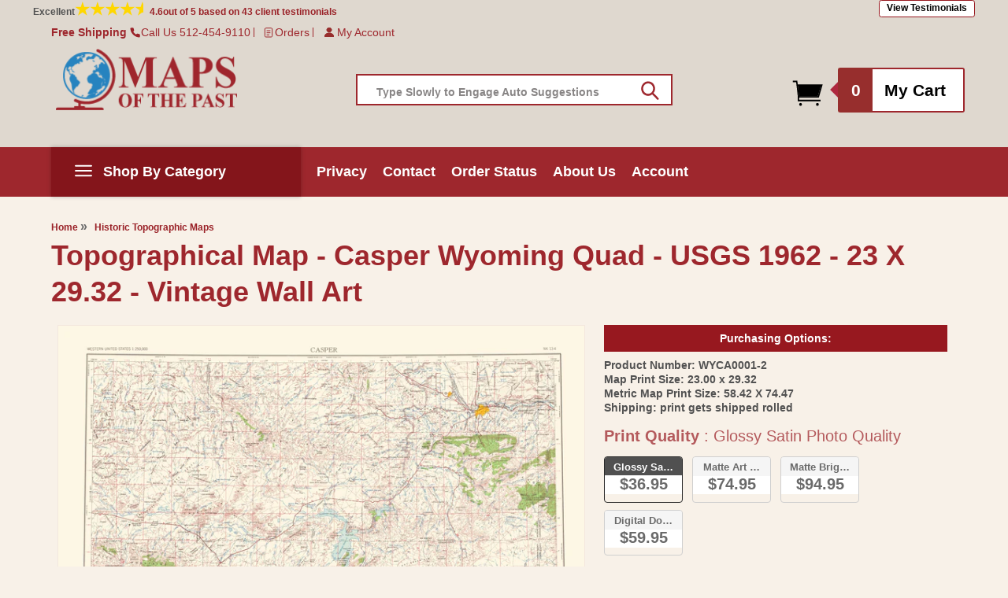

--- FILE ---
content_type: text/html; charset=utf-8
request_url: https://mapsofthepast.com/products/topographical-map-casper-wyoming-quad-usgs-1962-23-x-29-32-vintage-wall-art
body_size: 58533
content:
<!doctype html>
<html class="no-js" lang="en">
  <head>
    <meta charset="utf-8">
    <meta http-equiv="X-UA-Compatible" content="IE=edge">
    <meta name="viewport" content="width=device-width,initial-scale=1">
    <meta name="theme-color" content="">
    <link rel="canonical" href="https://mapsofthepast.com/products/topographical-map-casper-wyoming-quad-usgs-1962-23-x-29-32-vintage-wall-art"><link rel="icon" type="image/png" href="//mapsofthepast.com/cdn/shop/files/maps-favicon.png?crop=center&height=32&v=1706522322&width=32"><title>
      Topographical Map - Casper Wyoming Quad - USGS 1962 - 23 x 29.32 - Vin
 &ndash; Maps of the Past</title>

    
      <meta name="description" content="Topographical Map Print - Casper Wyoming - USGS 1962 - This is an exquisite full-color Reproduction printed on high-quality gloss paper, art paper or canvas.Print Size: 23.00 x 29.32 inches58.42 X 74.47cm Sites and Townships Specific To This Map Are: Casper, Lamont, Three Forks and Mountain View. The following towns ar">
    

    

<meta property="og:site_name" content="Maps of the Past">
<meta property="og:url" content="https://mapsofthepast.com/products/topographical-map-casper-wyoming-quad-usgs-1962-23-x-29-32-vintage-wall-art">
<meta property="og:title" content="Topographical Map - Casper Wyoming Quad - USGS 1962 - 23 x 29.32 - Vin">
<meta property="og:type" content="product">
<meta property="og:description" content="Topographical Map Print - Casper Wyoming - USGS 1962 - This is an exquisite full-color Reproduction printed on high-quality gloss paper, art paper or canvas.Print Size: 23.00 x 29.32 inches58.42 X 74.47cm Sites and Townships Specific To This Map Are: Casper, Lamont, Three Forks and Mountain View. The following towns ar"><meta property="og:image" content="http://mapsofthepast.com/cdn/shop/products/WYCA0001A.jpg?v=1705491737">
  <meta property="og:image:secure_url" content="https://mapsofthepast.com/cdn/shop/products/WYCA0001A.jpg?v=1705491737">
  <meta property="og:image:width" content="2549">
  <meta property="og:image:height" content="2000"><meta property="og:price:amount" content="36.95">
  <meta property="og:price:currency" content="USD"><meta name="twitter:card" content="summary_large_image">
<meta name="twitter:title" content="Topographical Map - Casper Wyoming Quad - USGS 1962 - 23 x 29.32 - Vin">
<meta name="twitter:description" content="Topographical Map Print - Casper Wyoming - USGS 1962 - This is an exquisite full-color Reproduction printed on high-quality gloss paper, art paper or canvas.Print Size: 23.00 x 29.32 inches58.42 X 74.47cm Sites and Townships Specific To This Map Are: Casper, Lamont, Three Forks and Mountain View. The following towns ar">


    <script src="//mapsofthepast.com/cdn/shop/t/2/assets/constants.js?v=58251544750838685771701414491" defer="defer"></script>
    <script src="//mapsofthepast.com/cdn/shop/t/2/assets/pubsub.js?v=158357773527763999511701414491" defer="defer"></script>
    <script src="//mapsofthepast.com/cdn/shop/t/2/assets/global.js?v=119011384131705970991708622328" defer="defer"></script><script>window.performance && window.performance.mark && window.performance.mark('shopify.content_for_header.start');</script><meta name="google-site-verification" content="ps-sGxzsSmW1jyXpSBMeMca2c0QGNfie5AUfOWFz-Wg">
<meta id="shopify-digital-wallet" name="shopify-digital-wallet" content="/67573580027/digital_wallets/dialog">
<meta name="shopify-checkout-api-token" content="ba88743ed203e92b558c366694144557">
<meta id="in-context-paypal-metadata" data-shop-id="67573580027" data-venmo-supported="false" data-environment="production" data-locale="en_US" data-paypal-v4="true" data-currency="USD">
<link rel="alternate" type="application/json+oembed" href="https://mapsofthepast.com/products/topographical-map-casper-wyoming-quad-usgs-1962-23-x-29-32-vintage-wall-art.oembed">
<script async="async" src="/checkouts/internal/preloads.js?locale=en-US"></script>
<link rel="preconnect" href="https://shop.app" crossorigin="anonymous">
<script async="async" src="https://shop.app/checkouts/internal/preloads.js?locale=en-US&shop_id=67573580027" crossorigin="anonymous"></script>
<script id="apple-pay-shop-capabilities" type="application/json">{"shopId":67573580027,"countryCode":"US","currencyCode":"USD","merchantCapabilities":["supports3DS"],"merchantId":"gid:\/\/shopify\/Shop\/67573580027","merchantName":"Maps of the Past","requiredBillingContactFields":["postalAddress","email","phone"],"requiredShippingContactFields":["postalAddress","email","phone"],"shippingType":"shipping","supportedNetworks":["visa","masterCard","amex","discover","elo","jcb"],"total":{"type":"pending","label":"Maps of the Past","amount":"1.00"},"shopifyPaymentsEnabled":true,"supportsSubscriptions":true}</script>
<script id="shopify-features" type="application/json">{"accessToken":"ba88743ed203e92b558c366694144557","betas":["rich-media-storefront-analytics"],"domain":"mapsofthepast.com","predictiveSearch":true,"shopId":67573580027,"locale":"en"}</script>
<script>var Shopify = Shopify || {};
Shopify.shop = "maps-of-the-past.myshopify.com";
Shopify.locale = "en";
Shopify.currency = {"active":"USD","rate":"1.0"};
Shopify.country = "US";
Shopify.theme = {"name":"Copy of Dawn[work by ced]","id":138225025275,"schema_name":"Dawn","schema_version":"12.0.0","theme_store_id":887,"role":"main"};
Shopify.theme.handle = "null";
Shopify.theme.style = {"id":null,"handle":null};
Shopify.cdnHost = "mapsofthepast.com/cdn";
Shopify.routes = Shopify.routes || {};
Shopify.routes.root = "/";</script>
<script type="module">!function(o){(o.Shopify=o.Shopify||{}).modules=!0}(window);</script>
<script>!function(o){function n(){var o=[];function n(){o.push(Array.prototype.slice.apply(arguments))}return n.q=o,n}var t=o.Shopify=o.Shopify||{};t.loadFeatures=n(),t.autoloadFeatures=n()}(window);</script>
<script>
  window.ShopifyPay = window.ShopifyPay || {};
  window.ShopifyPay.apiHost = "shop.app\/pay";
  window.ShopifyPay.redirectState = null;
</script>
<script id="shop-js-analytics" type="application/json">{"pageType":"product"}</script>
<script defer="defer" async type="module" src="//mapsofthepast.com/cdn/shopifycloud/shop-js/modules/v2/client.init-shop-cart-sync_BT-GjEfc.en.esm.js"></script>
<script defer="defer" async type="module" src="//mapsofthepast.com/cdn/shopifycloud/shop-js/modules/v2/chunk.common_D58fp_Oc.esm.js"></script>
<script defer="defer" async type="module" src="//mapsofthepast.com/cdn/shopifycloud/shop-js/modules/v2/chunk.modal_xMitdFEc.esm.js"></script>
<script type="module">
  await import("//mapsofthepast.com/cdn/shopifycloud/shop-js/modules/v2/client.init-shop-cart-sync_BT-GjEfc.en.esm.js");
await import("//mapsofthepast.com/cdn/shopifycloud/shop-js/modules/v2/chunk.common_D58fp_Oc.esm.js");
await import("//mapsofthepast.com/cdn/shopifycloud/shop-js/modules/v2/chunk.modal_xMitdFEc.esm.js");

  window.Shopify.SignInWithShop?.initShopCartSync?.({"fedCMEnabled":true,"windoidEnabled":true});

</script>
<script>
  window.Shopify = window.Shopify || {};
  if (!window.Shopify.featureAssets) window.Shopify.featureAssets = {};
  window.Shopify.featureAssets['shop-js'] = {"shop-cart-sync":["modules/v2/client.shop-cart-sync_DZOKe7Ll.en.esm.js","modules/v2/chunk.common_D58fp_Oc.esm.js","modules/v2/chunk.modal_xMitdFEc.esm.js"],"init-fed-cm":["modules/v2/client.init-fed-cm_B6oLuCjv.en.esm.js","modules/v2/chunk.common_D58fp_Oc.esm.js","modules/v2/chunk.modal_xMitdFEc.esm.js"],"shop-cash-offers":["modules/v2/client.shop-cash-offers_D2sdYoxE.en.esm.js","modules/v2/chunk.common_D58fp_Oc.esm.js","modules/v2/chunk.modal_xMitdFEc.esm.js"],"shop-login-button":["modules/v2/client.shop-login-button_QeVjl5Y3.en.esm.js","modules/v2/chunk.common_D58fp_Oc.esm.js","modules/v2/chunk.modal_xMitdFEc.esm.js"],"pay-button":["modules/v2/client.pay-button_DXTOsIq6.en.esm.js","modules/v2/chunk.common_D58fp_Oc.esm.js","modules/v2/chunk.modal_xMitdFEc.esm.js"],"shop-button":["modules/v2/client.shop-button_DQZHx9pm.en.esm.js","modules/v2/chunk.common_D58fp_Oc.esm.js","modules/v2/chunk.modal_xMitdFEc.esm.js"],"avatar":["modules/v2/client.avatar_BTnouDA3.en.esm.js"],"init-windoid":["modules/v2/client.init-windoid_CR1B-cfM.en.esm.js","modules/v2/chunk.common_D58fp_Oc.esm.js","modules/v2/chunk.modal_xMitdFEc.esm.js"],"init-shop-for-new-customer-accounts":["modules/v2/client.init-shop-for-new-customer-accounts_C_vY_xzh.en.esm.js","modules/v2/client.shop-login-button_QeVjl5Y3.en.esm.js","modules/v2/chunk.common_D58fp_Oc.esm.js","modules/v2/chunk.modal_xMitdFEc.esm.js"],"init-shop-email-lookup-coordinator":["modules/v2/client.init-shop-email-lookup-coordinator_BI7n9ZSv.en.esm.js","modules/v2/chunk.common_D58fp_Oc.esm.js","modules/v2/chunk.modal_xMitdFEc.esm.js"],"init-shop-cart-sync":["modules/v2/client.init-shop-cart-sync_BT-GjEfc.en.esm.js","modules/v2/chunk.common_D58fp_Oc.esm.js","modules/v2/chunk.modal_xMitdFEc.esm.js"],"shop-toast-manager":["modules/v2/client.shop-toast-manager_DiYdP3xc.en.esm.js","modules/v2/chunk.common_D58fp_Oc.esm.js","modules/v2/chunk.modal_xMitdFEc.esm.js"],"init-customer-accounts":["modules/v2/client.init-customer-accounts_D9ZNqS-Q.en.esm.js","modules/v2/client.shop-login-button_QeVjl5Y3.en.esm.js","modules/v2/chunk.common_D58fp_Oc.esm.js","modules/v2/chunk.modal_xMitdFEc.esm.js"],"init-customer-accounts-sign-up":["modules/v2/client.init-customer-accounts-sign-up_iGw4briv.en.esm.js","modules/v2/client.shop-login-button_QeVjl5Y3.en.esm.js","modules/v2/chunk.common_D58fp_Oc.esm.js","modules/v2/chunk.modal_xMitdFEc.esm.js"],"shop-follow-button":["modules/v2/client.shop-follow-button_CqMgW2wH.en.esm.js","modules/v2/chunk.common_D58fp_Oc.esm.js","modules/v2/chunk.modal_xMitdFEc.esm.js"],"checkout-modal":["modules/v2/client.checkout-modal_xHeaAweL.en.esm.js","modules/v2/chunk.common_D58fp_Oc.esm.js","modules/v2/chunk.modal_xMitdFEc.esm.js"],"shop-login":["modules/v2/client.shop-login_D91U-Q7h.en.esm.js","modules/v2/chunk.common_D58fp_Oc.esm.js","modules/v2/chunk.modal_xMitdFEc.esm.js"],"lead-capture":["modules/v2/client.lead-capture_BJmE1dJe.en.esm.js","modules/v2/chunk.common_D58fp_Oc.esm.js","modules/v2/chunk.modal_xMitdFEc.esm.js"],"payment-terms":["modules/v2/client.payment-terms_Ci9AEqFq.en.esm.js","modules/v2/chunk.common_D58fp_Oc.esm.js","modules/v2/chunk.modal_xMitdFEc.esm.js"]};
</script>
<script id="__st">var __st={"a":67573580027,"offset":-21600,"reqid":"c0cadab7-a074-4ae6-a31f-b22bdb6ec237-1769206162","pageurl":"mapsofthepast.com\/products\/topographical-map-casper-wyoming-quad-usgs-1962-23-x-29-32-vintage-wall-art","u":"57780525f3f4","p":"product","rtyp":"product","rid":8292624171259};</script>
<script>window.ShopifyPaypalV4VisibilityTracking = true;</script>
<script id="captcha-bootstrap">!function(){'use strict';const t='contact',e='account',n='new_comment',o=[[t,t],['blogs',n],['comments',n],[t,'customer']],c=[[e,'customer_login'],[e,'guest_login'],[e,'recover_customer_password'],[e,'create_customer']],r=t=>t.map((([t,e])=>`form[action*='/${t}']:not([data-nocaptcha='true']) input[name='form_type'][value='${e}']`)).join(','),a=t=>()=>t?[...document.querySelectorAll(t)].map((t=>t.form)):[];function s(){const t=[...o],e=r(t);return a(e)}const i='password',u='form_key',d=['recaptcha-v3-token','g-recaptcha-response','h-captcha-response',i],f=()=>{try{return window.sessionStorage}catch{return}},m='__shopify_v',_=t=>t.elements[u];function p(t,e,n=!1){try{const o=window.sessionStorage,c=JSON.parse(o.getItem(e)),{data:r}=function(t){const{data:e,action:n}=t;return t[m]||n?{data:e,action:n}:{data:t,action:n}}(c);for(const[e,n]of Object.entries(r))t.elements[e]&&(t.elements[e].value=n);n&&o.removeItem(e)}catch(o){console.error('form repopulation failed',{error:o})}}const l='form_type',E='cptcha';function T(t){t.dataset[E]=!0}const w=window,h=w.document,L='Shopify',v='ce_forms',y='captcha';let A=!1;((t,e)=>{const n=(g='f06e6c50-85a8-45c8-87d0-21a2b65856fe',I='https://cdn.shopify.com/shopifycloud/storefront-forms-hcaptcha/ce_storefront_forms_captcha_hcaptcha.v1.5.2.iife.js',D={infoText:'Protected by hCaptcha',privacyText:'Privacy',termsText:'Terms'},(t,e,n)=>{const o=w[L][v],c=o.bindForm;if(c)return c(t,g,e,D).then(n);var r;o.q.push([[t,g,e,D],n]),r=I,A||(h.body.append(Object.assign(h.createElement('script'),{id:'captcha-provider',async:!0,src:r})),A=!0)});var g,I,D;w[L]=w[L]||{},w[L][v]=w[L][v]||{},w[L][v].q=[],w[L][y]=w[L][y]||{},w[L][y].protect=function(t,e){n(t,void 0,e),T(t)},Object.freeze(w[L][y]),function(t,e,n,w,h,L){const[v,y,A,g]=function(t,e,n){const i=e?o:[],u=t?c:[],d=[...i,...u],f=r(d),m=r(i),_=r(d.filter((([t,e])=>n.includes(e))));return[a(f),a(m),a(_),s()]}(w,h,L),I=t=>{const e=t.target;return e instanceof HTMLFormElement?e:e&&e.form},D=t=>v().includes(t);t.addEventListener('submit',(t=>{const e=I(t);if(!e)return;const n=D(e)&&!e.dataset.hcaptchaBound&&!e.dataset.recaptchaBound,o=_(e),c=g().includes(e)&&(!o||!o.value);(n||c)&&t.preventDefault(),c&&!n&&(function(t){try{if(!f())return;!function(t){const e=f();if(!e)return;const n=_(t);if(!n)return;const o=n.value;o&&e.removeItem(o)}(t);const e=Array.from(Array(32),(()=>Math.random().toString(36)[2])).join('');!function(t,e){_(t)||t.append(Object.assign(document.createElement('input'),{type:'hidden',name:u})),t.elements[u].value=e}(t,e),function(t,e){const n=f();if(!n)return;const o=[...t.querySelectorAll(`input[type='${i}']`)].map((({name:t})=>t)),c=[...d,...o],r={};for(const[a,s]of new FormData(t).entries())c.includes(a)||(r[a]=s);n.setItem(e,JSON.stringify({[m]:1,action:t.action,data:r}))}(t,e)}catch(e){console.error('failed to persist form',e)}}(e),e.submit())}));const S=(t,e)=>{t&&!t.dataset[E]&&(n(t,e.some((e=>e===t))),T(t))};for(const o of['focusin','change'])t.addEventListener(o,(t=>{const e=I(t);D(e)&&S(e,y())}));const B=e.get('form_key'),M=e.get(l),P=B&&M;t.addEventListener('DOMContentLoaded',(()=>{const t=y();if(P)for(const e of t)e.elements[l].value===M&&p(e,B);[...new Set([...A(),...v().filter((t=>'true'===t.dataset.shopifyCaptcha))])].forEach((e=>S(e,t)))}))}(h,new URLSearchParams(w.location.search),n,t,e,['guest_login'])})(!1,!0)}();</script>
<script integrity="sha256-4kQ18oKyAcykRKYeNunJcIwy7WH5gtpwJnB7kiuLZ1E=" data-source-attribution="shopify.loadfeatures" defer="defer" src="//mapsofthepast.com/cdn/shopifycloud/storefront/assets/storefront/load_feature-a0a9edcb.js" crossorigin="anonymous"></script>
<script crossorigin="anonymous" defer="defer" src="//mapsofthepast.com/cdn/shopifycloud/storefront/assets/shopify_pay/storefront-65b4c6d7.js?v=20250812"></script>
<script data-source-attribution="shopify.dynamic_checkout.dynamic.init">var Shopify=Shopify||{};Shopify.PaymentButton=Shopify.PaymentButton||{isStorefrontPortableWallets:!0,init:function(){window.Shopify.PaymentButton.init=function(){};var t=document.createElement("script");t.src="https://mapsofthepast.com/cdn/shopifycloud/portable-wallets/latest/portable-wallets.en.js",t.type="module",document.head.appendChild(t)}};
</script>
<script data-source-attribution="shopify.dynamic_checkout.buyer_consent">
  function portableWalletsHideBuyerConsent(e){var t=document.getElementById("shopify-buyer-consent"),n=document.getElementById("shopify-subscription-policy-button");t&&n&&(t.classList.add("hidden"),t.setAttribute("aria-hidden","true"),n.removeEventListener("click",e))}function portableWalletsShowBuyerConsent(e){var t=document.getElementById("shopify-buyer-consent"),n=document.getElementById("shopify-subscription-policy-button");t&&n&&(t.classList.remove("hidden"),t.removeAttribute("aria-hidden"),n.addEventListener("click",e))}window.Shopify?.PaymentButton&&(window.Shopify.PaymentButton.hideBuyerConsent=portableWalletsHideBuyerConsent,window.Shopify.PaymentButton.showBuyerConsent=portableWalletsShowBuyerConsent);
</script>
<script data-source-attribution="shopify.dynamic_checkout.cart.bootstrap">document.addEventListener("DOMContentLoaded",(function(){function t(){return document.querySelector("shopify-accelerated-checkout-cart, shopify-accelerated-checkout")}if(t())Shopify.PaymentButton.init();else{new MutationObserver((function(e,n){t()&&(Shopify.PaymentButton.init(),n.disconnect())})).observe(document.body,{childList:!0,subtree:!0})}}));
</script>
<link id="shopify-accelerated-checkout-styles" rel="stylesheet" media="screen" href="https://mapsofthepast.com/cdn/shopifycloud/portable-wallets/latest/accelerated-checkout-backwards-compat.css" crossorigin="anonymous">
<style id="shopify-accelerated-checkout-cart">
        #shopify-buyer-consent {
  margin-top: 1em;
  display: inline-block;
  width: 100%;
}

#shopify-buyer-consent.hidden {
  display: none;
}

#shopify-subscription-policy-button {
  background: none;
  border: none;
  padding: 0;
  text-decoration: underline;
  font-size: inherit;
  cursor: pointer;
}

#shopify-subscription-policy-button::before {
  box-shadow: none;
}

      </style>
<script id="sections-script" data-sections="header" defer="defer" src="//mapsofthepast.com/cdn/shop/t/2/compiled_assets/scripts.js?v=127353"></script>
<script>window.performance && window.performance.mark && window.performance.mark('shopify.content_for_header.end');</script>


    <style data-shopify>
      
      
      
      
      

      
        :root,
        .color-background-1 {
          --color-background: 255,255,255;
        
          --gradient-background: #ffffff;
        

        

        --color-foreground: 18,18,18;
        --color-background-contrast: 191,191,191;
        --color-shadow: 18,18,18;
        --color-button: 18,18,18;
        --color-button-text: 255,255,255;
        --color-secondary-button: 255,255,255;
        --color-secondary-button-text: 18,18,18;
        --color-link: 18,18,18;
        --color-badge-foreground: 18,18,18;
        --color-badge-background: 255,255,255;
        --color-badge-border: 18,18,18;
        --payment-terms-background-color: rgb(255 255 255);
      }
      
        
        .color-background-2 {
          --color-background: 223,216,207;
        
          --gradient-background: #dfd8cf;
        

        

        --color-foreground: 158,39,45;
        --color-background-contrast: 172,154,131;
        --color-shadow: 18,18,18;
        --color-button: 18,18,18;
        --color-button-text: 243,243,243;
        --color-secondary-button: 223,216,207;
        --color-secondary-button-text: 18,18,18;
        --color-link: 18,18,18;
        --color-badge-foreground: 158,39,45;
        --color-badge-background: 223,216,207;
        --color-badge-border: 158,39,45;
        --payment-terms-background-color: rgb(223 216 207);
      }
      
        
        .color-inverse {
          --color-background: 248,241,232;
        
          --gradient-background: #f8f1e8;
        

        

        --color-foreground: 82,82,82;
        --color-background-contrast: 218,181,134;
        --color-shadow: 18,18,18;
        --color-button: 255,255,255;
        --color-button-text: 0,0,0;
        --color-secondary-button: 248,241,232;
        --color-secondary-button-text: 255,255,255;
        --color-link: 255,255,255;
        --color-badge-foreground: 82,82,82;
        --color-badge-background: 248,241,232;
        --color-badge-border: 82,82,82;
        --payment-terms-background-color: rgb(248 241 232);
      }
      
        
        .color-accent-1 {
          --color-background: 248,241,232;
        
          --gradient-background: #f8f1e8;
        

        

        --color-foreground: 158,39,45;
        --color-background-contrast: 218,181,134;
        --color-shadow: 18,18,18;
        --color-button: 158,39,45;
        --color-button-text: 255,255,255;
        --color-secondary-button: 248,241,232;
        --color-secondary-button-text: 158,39,45;
        --color-link: 158,39,45;
        --color-badge-foreground: 158,39,45;
        --color-badge-background: 248,241,232;
        --color-badge-border: 158,39,45;
        --payment-terms-background-color: rgb(248 241 232);
      }
      
        
        .color-accent-2 {
          --color-background: 248,241,232;
        
          --gradient-background: #f8f1e8;
        

        

        --color-foreground: 82,82,82;
        --color-background-contrast: 218,181,134;
        --color-shadow: 18,18,18;
        --color-button: 158,39,45;
        --color-button-text: 255,255,255;
        --color-secondary-button: 248,241,232;
        --color-secondary-button-text: 255,255,255;
        --color-link: 255,255,255;
        --color-badge-foreground: 82,82,82;
        --color-badge-background: 248,241,232;
        --color-badge-border: 82,82,82;
        --payment-terms-background-color: rgb(248 241 232);
      }
      

      body, .color-background-1, .color-background-2, .color-inverse, .color-accent-1, .color-accent-2 {
        color: rgba(var(--color-foreground), 0.75);
        background-color: rgb(var(--color-background));
      }

      :root {
         --font-body-bgcolor: #f8f1e8;
        --font-body-family: Helvetica, Arial, sans-serif;
        --font-body-style: normal;
        --font-body-weight: 700;
        --font-body-weight-bold: 1000;

        --font-heading-family: Helvetica, Arial, sans-serif;
        --font-heading-style: normal;
        --font-heading-weight: 400;

        --font-body-scale: 1.3;
        --font-heading-scale: 0.7692307692307693;

        --media-padding: px;
        --media-border-opacity: 0.05;
        --media-border-width: 1px;
        --media-radius: 0px;
        --media-shadow-opacity: 0.0;
        --media-shadow-horizontal-offset: 0px;
        --media-shadow-vertical-offset: 4px;
        --media-shadow-blur-radius: 5px;
        --media-shadow-visible: 0;

        --page-width: 125rem;
        --page-width-margin: 0rem;

        --product-card-image-padding: 0.0rem;
        --product-card-corner-radius: 0.0rem;
        --product-card-text-alignment: left;
        --product-card-border-width: 0.0rem;
        --product-card-border-opacity: 0.1;
        --product-card-shadow-opacity: 0.0;
        --product-card-shadow-visible: 0;
        --product-card-shadow-horizontal-offset: 0.0rem;
        --product-card-shadow-vertical-offset: 0.4rem;
        --product-card-shadow-blur-radius: 0.5rem;

        --collection-card-image-padding: 0.0rem;
        --collection-card-corner-radius: 0.0rem;
        --collection-card-text-alignment: center;
        --collection-card-border-width: 0.0rem;
        --collection-card-border-opacity: 0.1;
        --collection-card-shadow-opacity: 0.0;
        --collection-card-shadow-visible: 0;
        --collection-card-shadow-horizontal-offset: 0.0rem;
        --collection-card-shadow-vertical-offset: 0.4rem;
        --collection-card-shadow-blur-radius: 0.5rem;

        --blog-card-image-padding: 0.0rem;
        --blog-card-corner-radius: 0.0rem;
        --blog-card-text-alignment: left;
        --blog-card-border-width: 0.0rem;
        --blog-card-border-opacity: 0.1;
        --blog-card-shadow-opacity: 0.0;
        --blog-card-shadow-visible: 0;
        --blog-card-shadow-horizontal-offset: 0.0rem;
        --blog-card-shadow-vertical-offset: 0.4rem;
        --blog-card-shadow-blur-radius: 0.5rem;

        --badge-corner-radius: 4.0rem;

        --popup-border-width: 1px;
        --popup-border-opacity: 0.1;
        --popup-corner-radius: 0px;
        --popup-shadow-opacity: 0.05;
        --popup-shadow-horizontal-offset: 0px;
        --popup-shadow-vertical-offset: 4px;
        --popup-shadow-blur-radius: 5px;

        --drawer-border-width: 1px;
        --drawer-border-opacity: 0.1;
        --drawer-shadow-opacity: 0.0;
        --drawer-shadow-horizontal-offset: 0px;
        --drawer-shadow-vertical-offset: 4px;
        --drawer-shadow-blur-radius: 5px;

        --spacing-sections-desktop: 0px;
        --spacing-sections-mobile: 0px;

        --grid-desktop-vertical-spacing: 8px;
        --grid-desktop-horizontal-spacing: 8px;
        --grid-mobile-vertical-spacing: 4px;
        --grid-mobile-horizontal-spacing: 4px;

        --text-boxes-border-opacity: 0.1;
        --text-boxes-border-width: 0px;
        --text-boxes-radius: 0px;
        --text-boxes-shadow-opacity: 0.0;
        --text-boxes-shadow-visible: 0;
        --text-boxes-shadow-horizontal-offset: 0px;
        --text-boxes-shadow-vertical-offset: 4px;
        --text-boxes-shadow-blur-radius: 5px;

        --buttons-radius: 0px;
        --buttons-radius-outset: 0px;
        --buttons-border-width: 1px;
        --buttons-border-opacity: 1.0;
        --buttons-shadow-opacity: 0.0;
        --buttons-shadow-visible: 0;
        --buttons-shadow-horizontal-offset: 0px;
        --buttons-shadow-vertical-offset: 4px;
        --buttons-shadow-blur-radius: 5px;
        --buttons-border-offset: 0px;

        --inputs-radius: 0px;
        --inputs-border-width: 1px;
        --inputs-border-opacity: 0.55;
        --inputs-shadow-opacity: 0.0;
        --inputs-shadow-horizontal-offset: 0px;
        --inputs-margin-offset: 0px;
        --inputs-shadow-vertical-offset: 4px;
        --inputs-shadow-blur-radius: 5px;
        --inputs-radius-outset: 0px;

        --variant-pills-radius: 40px;
        --variant-pills-border-width: 1px;
        --variant-pills-border-opacity: 0.55;
        --variant-pills-shadow-opacity: 0.0;
        --variant-pills-shadow-horizontal-offset: 0px;
        --variant-pills-shadow-vertical-offset: 4px;
        --variant-pills-shadow-blur-radius: 5px;
      }

      *,
      *::before,
      *::after {
        box-sizing: inherit;
      }

      html {
        box-sizing: border-box;
        font-size: calc(var(--font-body-scale) * 62.5%);
        height: 100%;
      }

      body {
        display: grid;
        grid-template-rows: auto auto 1fr auto;
        grid-template-columns: 100%;
        min-height: 100%;
        margin: 0;
        font-size: 1.5rem;
        letter-spacing: 0.06rem;
        line-height: calc(1 + 0.8 / var(--font-body-scale));
        font-family: var(--font-body-family);
        font-style: var(--font-body-style);
        font-weight: var(--font-body-weight);
        background-color: var( --font-body-bgcolor) !important;
      }

      @media screen and (min-width: 750px) {
        body {
          font-size: 1.6rem;
        }
      }
    </style>

    <link href="//mapsofthepast.com/cdn/shop/t/2/assets/base.css?v=100719063149342059451703251142" rel="stylesheet" type="text/css" media="all" />
    <link href="//mapsofthepast.com/cdn/shop/t/2/assets/custom.css?v=133169255972003115061710162419" rel="stylesheet" type="text/css" media="all" />
<link
        rel="stylesheet"
        href="//mapsofthepast.com/cdn/shop/t/2/assets/component-predictive-search.css?v=118923337488134913561701414491"
        media="print"
        onload="this.media='all'"
      ><script>
      document.documentElement.className = document.documentElement.className.replace('no-js', 'js');
      if (Shopify.designMode) {
        document.documentElement.classList.add('shopify-design-mode');
      }
    </script>
  <!-- BEGIN app block: shopify://apps/swatch-king/blocks/variant-swatch-king/0850b1e4-ba30-4a0d-a8f4-f9a939276d7d -->


















































  <script>
    window.vsk_data = function(){
      return {
        "block_collection_settings": {"alignment":"left","enable":true,"swatch_location":"After image","switch_on_hover":true,"preselect_variant":false,"current_template":"product"},
        "currency": "USD",
        "currency_symbol": "$",
        "primary_locale": "en",
        "localized_string": {},
        "app_setting_styles": {"products_swatch_presentation":{"slide_left_button_svg":"","slide_right_button_svg":""},"collections_swatch_presentation":{"minified":false,"minified_products":false,"minified_template":"+{count}","slide_left_button_svg":"","minified_display_count":[3,6],"slide_right_button_svg":""}},
        "app_setting": {"display_logs":false,"default_preset":1904830,"pre_hide_strategy":"hide-all-theme-selectors","swatch_url_source":"cdn","product_data_source":"storefront","data_url_source":"cdn","new_script":true},
        "app_setting_config": {"app_execution_strategy":"all","collections_options_disabled":null,"default_swatch_image":"none","do_not_select_an_option":{"text":"Select a {{ option_name }}","status":true,"control_add_to_cart":true,"allow_virtual_trigger":true,"make_a_selection_text":"Select a {{ option_name }}"},"history_free_group_navigation":false,"notranslate":false,"products_options_disabled":null,"size_chart":{"type":"theme","labels":"size,sizes,taille,größe,tamanho,tamaño,koko,サイズ","position":"right","size_chart_app":"","size_chart_app_css":"","size_chart_app_selector":""},"session_storage_timeout_seconds":60,"enable_swatch":{"cart":{"enable_on_cart_product_grid":true,"enable_on_cart_featured_product":true},"home":{"enable_on_home_product_grid":true,"enable_on_home_featured_product":true},"pages":{"enable_on_custom_product_grid":true,"enable_on_custom_featured_product":true},"article":{"enable_on_article_product_grid":true,"enable_on_article_featured_product":true},"products":{"enable_on_main_product":true,"enable_on_product_grid":true},"collections":{"enable_on_collection_quick_view":true,"enable_on_collection_product_grid":true},"list_collections":{"enable_on_list_collection_quick_view":true,"enable_on_list_collection_product_grid":true}},"product_template":{"group_swatches":true,"variant_swatches":true},"product_batch_size":250,"use_optimized_urls":true,"enable_error_tracking":false,"enable_event_tracking":false,"preset_badge":{"order":[{"name":"sold_out","order":0},{"name":"sale","order":1},{"name":"new","order":2}],"new_badge_text":"NEW","new_badge_color":"#FFFFFF","sale_badge_text":"SALE","sale_badge_color":"#FFFFFF","new_badge_bg_color":"#121212D1","sale_badge_bg_color":"#D91C01D1","sold_out_badge_text":"SOLD OUT","sold_out_badge_color":"#FFFFFF","new_show_when_all_same":false,"sale_show_when_all_same":false,"sold_out_badge_bg_color":"#BBBBBBD1","new_product_max_duration":90,"sold_out_show_when_all_same":true,"min_price_diff_for_sale_badge":5}},
        "theme_settings_map": {"138140975355":524318,"138225025275":524318,"140563710203":524318},
        "theme_settings": {"524318":{"id":524318,"configurations":{"products":{"theme_type":"dawn","swatch_root":{"position":"before","selector":"variant-selects, variant-radios, [class*=\"product-form__noscript-wrapper\"], .product-form__quantity, gp-product-variants, [data-key=\"p-variants\"]","groups_selector":"","section_selector":".product.grid,.featured-product, gp-product","secondary_position":"","secondary_selector":"","use_section_as_root":true},"option_selectors":"gp-product-variants select, variant-selects select, variant-radios input, variant-selects input, [data-key=\"p-variants\"] select","selectors_to_hide":["variant-radios","gp-product-variants","[data-key=\"p-variants\"]","variant-selects"],"json_data_selector":"","add_to_cart_selector":"[name=\"add\"]","custom_button_params":{"data":[{"value_attribute":"data-value","option_attribute":"data-name"}],"selected_selector":".active"},"option_index_attributes":["data-index","data-option-position","data-object","data-product-option","data-option-index","name"],"add_to_cart_text_selector":"[name=\"add\"]\u003espan","selectors_to_hide_override":"","add_to_cart_enabled_classes":"","add_to_cart_disabled_classes":""},"collections":{"grid_updates":[{"name":"Sold out","template":"\u003cdiv class=\"card__badge\" {{ display_on_sold_out }}\u003e\u003cspan class=\"badge badge--bottom-left color-inverse\"\u003eSold out\u003c\/span\u003e\u003c\/div\u003e","display_position":"bottom","display_selector":".card__inner","element_selector":".card__badge .color-inverse"},{"name":"On Sale","template":"\u003cdiv class=\"card__badge bottom left\" {{ display_on_available }} {{ display_on_sale }}\u003e\n  \u003cspan class=\"badge badge--bottom-left color-accent-2\"\u003eSale\u003c\/span\u003e\n\u003c\/div\u003e","display_position":"replace","display_selector":".card__badge.bottom.left","element_selector":""},{"name":"price","template":"\u003cdiv class=\"price price--on-sale\"\u003e\n\u003cspan class=\"price-item price-item--regular\" {display_on_sale}\u003e{compare_at_price_with_format}\u003c\/span\u003e\n\u003cspan {display_on_sale}\u003e\u0026nbsp\u003c\/span\u003e\n\u003cspan class=\"price-item price-item--sale\" \u003e{price_with_format}\u003c\/span\u003e\n\u003c\/div\u003e","display_position":"replace","display_selector":".price","element_selector":""},{"name":"Vendor","template":"{{vendor}}","display_position":"replace","display_selector":".caption-with-letter-spacing","element_selector":""}],"data_selectors":{"url":"a","title":".card__heading.h5 a","attributes":[],"form_input":"[name=\"id\"]","featured_image":".card__media img:nth-child(1)","secondary_image":".card__media img:nth-child(2)"},"attribute_updates":[{"selector":null,"template":null,"attribute":null}],"selectors_to_hide":[],"json_data_selector":"[sa-swatch-json]","swatch_root_selector":".collection .grid__item .card-wrapper, .product-recommendations .grid__item .card-wrapper, .collage__item--product, .related-products .grid__item .card-wrapper","swatch_display_options":[{"label":"After image","position":"after","selector":".card-wrapper .card__inner"},{"label":"After price","position":"after","selector":".price"},{"label":"After title","position":"after","selector":".card-information__text, h3.card__heading.h5"}]}},"settings":{"products":{"handleize":false,"init_deferred":false,"label_split_symbol":":","size_chart_selector":"","persist_group_variant":true,"hide_single_value_option":"none"},"collections":{"layer_index":12,"display_label":false,"continuous_lookup":3000,"json_data_from_api":true,"label_split_symbol":"-","price_trailing_zeroes":true,"hide_single_value_option":"none"}},"custom_scripts":[],"custom_css":"[swatch-generated] .card__information {overflow: auto;}","theme_store_ids":[887],"schema_theme_names":["Dawn"],"pre_hide_css_code":null},"524318":{"id":524318,"configurations":{"products":{"theme_type":"dawn","swatch_root":{"position":"before","selector":"variant-selects, variant-radios, [class*=\"product-form__noscript-wrapper\"], .product-form__quantity, gp-product-variants, [data-key=\"p-variants\"]","groups_selector":"","section_selector":".product.grid,.featured-product, gp-product","secondary_position":"","secondary_selector":"","use_section_as_root":true},"option_selectors":"gp-product-variants select, variant-selects select, variant-radios input, variant-selects input, [data-key=\"p-variants\"] select","selectors_to_hide":["variant-radios","gp-product-variants","[data-key=\"p-variants\"]","variant-selects"],"json_data_selector":"","add_to_cart_selector":"[name=\"add\"]","custom_button_params":{"data":[{"value_attribute":"data-value","option_attribute":"data-name"}],"selected_selector":".active"},"option_index_attributes":["data-index","data-option-position","data-object","data-product-option","data-option-index","name"],"add_to_cart_text_selector":"[name=\"add\"]\u003espan","selectors_to_hide_override":"","add_to_cart_enabled_classes":"","add_to_cart_disabled_classes":""},"collections":{"grid_updates":[{"name":"Sold out","template":"\u003cdiv class=\"card__badge\" {{ display_on_sold_out }}\u003e\u003cspan class=\"badge badge--bottom-left color-inverse\"\u003eSold out\u003c\/span\u003e\u003c\/div\u003e","display_position":"bottom","display_selector":".card__inner","element_selector":".card__badge .color-inverse"},{"name":"On Sale","template":"\u003cdiv class=\"card__badge bottom left\" {{ display_on_available }} {{ display_on_sale }}\u003e\n  \u003cspan class=\"badge badge--bottom-left color-accent-2\"\u003eSale\u003c\/span\u003e\n\u003c\/div\u003e","display_position":"replace","display_selector":".card__badge.bottom.left","element_selector":""},{"name":"price","template":"\u003cdiv class=\"price price--on-sale\"\u003e\n\u003cspan class=\"price-item price-item--regular\" {display_on_sale}\u003e{compare_at_price_with_format}\u003c\/span\u003e\n\u003cspan {display_on_sale}\u003e\u0026nbsp\u003c\/span\u003e\n\u003cspan class=\"price-item price-item--sale\" \u003e{price_with_format}\u003c\/span\u003e\n\u003c\/div\u003e","display_position":"replace","display_selector":".price","element_selector":""},{"name":"Vendor","template":"{{vendor}}","display_position":"replace","display_selector":".caption-with-letter-spacing","element_selector":""}],"data_selectors":{"url":"a","title":".card__heading.h5 a","attributes":[],"form_input":"[name=\"id\"]","featured_image":".card__media img:nth-child(1)","secondary_image":".card__media img:nth-child(2)"},"attribute_updates":[{"selector":null,"template":null,"attribute":null}],"selectors_to_hide":[],"json_data_selector":"[sa-swatch-json]","swatch_root_selector":".collection .grid__item .card-wrapper, .product-recommendations .grid__item .card-wrapper, .collage__item--product, .related-products .grid__item .card-wrapper","swatch_display_options":[{"label":"After image","position":"after","selector":".card-wrapper .card__inner"},{"label":"After price","position":"after","selector":".price"},{"label":"After title","position":"after","selector":".card-information__text, h3.card__heading.h5"}]}},"settings":{"products":{"handleize":false,"init_deferred":false,"label_split_symbol":":","size_chart_selector":"","persist_group_variant":true,"hide_single_value_option":"none"},"collections":{"layer_index":12,"display_label":false,"continuous_lookup":3000,"json_data_from_api":true,"label_split_symbol":"-","price_trailing_zeroes":true,"hide_single_value_option":"none"}},"custom_scripts":[],"custom_css":"[swatch-generated] .card__information {overflow: auto;}","theme_store_ids":[887],"schema_theme_names":["Dawn"],"pre_hide_css_code":null},"524318":{"id":524318,"configurations":{"products":{"theme_type":"dawn","swatch_root":{"position":"before","selector":"variant-selects, variant-radios, [class*=\"product-form__noscript-wrapper\"], .product-form__quantity, gp-product-variants, [data-key=\"p-variants\"]","groups_selector":"","section_selector":".product.grid,.featured-product, gp-product","secondary_position":"","secondary_selector":"","use_section_as_root":true},"option_selectors":"gp-product-variants select, variant-selects select, variant-radios input, variant-selects input, [data-key=\"p-variants\"] select","selectors_to_hide":["variant-radios","gp-product-variants","[data-key=\"p-variants\"]","variant-selects"],"json_data_selector":"","add_to_cart_selector":"[name=\"add\"]","custom_button_params":{"data":[{"value_attribute":"data-value","option_attribute":"data-name"}],"selected_selector":".active"},"option_index_attributes":["data-index","data-option-position","data-object","data-product-option","data-option-index","name"],"add_to_cart_text_selector":"[name=\"add\"]\u003espan","selectors_to_hide_override":"","add_to_cart_enabled_classes":"","add_to_cart_disabled_classes":""},"collections":{"grid_updates":[{"name":"Sold out","template":"\u003cdiv class=\"card__badge\" {{ display_on_sold_out }}\u003e\u003cspan class=\"badge badge--bottom-left color-inverse\"\u003eSold out\u003c\/span\u003e\u003c\/div\u003e","display_position":"bottom","display_selector":".card__inner","element_selector":".card__badge .color-inverse"},{"name":"On Sale","template":"\u003cdiv class=\"card__badge bottom left\" {{ display_on_available }} {{ display_on_sale }}\u003e\n  \u003cspan class=\"badge badge--bottom-left color-accent-2\"\u003eSale\u003c\/span\u003e\n\u003c\/div\u003e","display_position":"replace","display_selector":".card__badge.bottom.left","element_selector":""},{"name":"price","template":"\u003cdiv class=\"price price--on-sale\"\u003e\n\u003cspan class=\"price-item price-item--regular\" {display_on_sale}\u003e{compare_at_price_with_format}\u003c\/span\u003e\n\u003cspan {display_on_sale}\u003e\u0026nbsp\u003c\/span\u003e\n\u003cspan class=\"price-item price-item--sale\" \u003e{price_with_format}\u003c\/span\u003e\n\u003c\/div\u003e","display_position":"replace","display_selector":".price","element_selector":""},{"name":"Vendor","template":"{{vendor}}","display_position":"replace","display_selector":".caption-with-letter-spacing","element_selector":""}],"data_selectors":{"url":"a","title":".card__heading.h5 a","attributes":[],"form_input":"[name=\"id\"]","featured_image":".card__media img:nth-child(1)","secondary_image":".card__media img:nth-child(2)"},"attribute_updates":[{"selector":null,"template":null,"attribute":null}],"selectors_to_hide":[],"json_data_selector":"[sa-swatch-json]","swatch_root_selector":".collection .grid__item .card-wrapper, .product-recommendations .grid__item .card-wrapper, .collage__item--product, .related-products .grid__item .card-wrapper","swatch_display_options":[{"label":"After image","position":"after","selector":".card-wrapper .card__inner"},{"label":"After price","position":"after","selector":".price"},{"label":"After title","position":"after","selector":".card-information__text, h3.card__heading.h5"}]}},"settings":{"products":{"handleize":false,"init_deferred":false,"label_split_symbol":":","size_chart_selector":"","persist_group_variant":true,"hide_single_value_option":"none"},"collections":{"layer_index":12,"display_label":false,"continuous_lookup":3000,"json_data_from_api":true,"label_split_symbol":"-","price_trailing_zeroes":true,"hide_single_value_option":"none"}},"custom_scripts":[],"custom_css":"[swatch-generated] .card__information {overflow: auto;}","theme_store_ids":[887],"schema_theme_names":["Dawn"],"pre_hide_css_code":null}},
        "product_options": [{"id":3974060101,"name":"Size","products_preset_id":1904830,"products_swatch":"first_variant_image","collections_preset_id":null,"collections_swatch":"first_variant_image","trigger_action":"auto","mobile_products_preset_id":1904830,"mobile_products_swatch":"first_variant_image","mobile_collections_preset_id":null,"mobile_collections_swatch":"first_variant_image","same_products_preset_for_mobile":true,"same_collections_preset_for_mobile":true},{"id":3974016580,"name":"Print Quality","products_preset_id":1904840,"products_swatch":"first_variant_image","collections_preset_id":1904834,"collections_swatch":"first_variant_image","trigger_action":"auto","mobile_products_preset_id":1904840,"mobile_products_swatch":"first_variant_image","mobile_collections_preset_id":1904834,"mobile_collections_swatch":"first_variant_image","same_products_preset_for_mobile":true,"same_collections_preset_for_mobile":true},{"id":3974034030,"name":"Print Size|Paper","products_preset_id":1904840,"products_swatch":"first_variant_image","collections_preset_id":1904834,"collections_swatch":"first_variant_image","trigger_action":"auto","mobile_products_preset_id":1904840,"mobile_products_swatch":"first_variant_image","mobile_collections_preset_id":1904834,"mobile_collections_swatch":"first_variant_image","same_products_preset_for_mobile":true,"same_collections_preset_for_mobile":true},{"id":3974060100,"name":"Paper Type","products_preset_id":1904840,"products_swatch":"first_variant_image","collections_preset_id":null,"collections_swatch":"first_variant_image","trigger_action":"auto","mobile_products_preset_id":1904840,"mobile_products_swatch":"first_variant_image","mobile_collections_preset_id":null,"mobile_collections_swatch":"first_variant_image","same_products_preset_for_mobile":true,"same_collections_preset_for_mobile":true},{"id":4015158784,"name":"Paper type","products_preset_id":1904840,"products_swatch":"first_variant_image","collections_preset_id":null,"collections_swatch":"first_variant_image","trigger_action":"auto","mobile_products_preset_id":1904840,"mobile_products_swatch":"first_variant_image","mobile_collections_preset_id":null,"mobile_collections_swatch":"first_variant_image","same_products_preset_for_mobile":true,"same_collections_preset_for_mobile":true}],
        "swatch_dir": "vsk",
        "presets": {"1904840":{"id":1904840,"name":"Button with price","params":{"hover":{"animation":"none"},"width":"100px","height":"50px","min-width":"100px","arrow_mode":"mode_1","width_type":"fixed","button_type":"button-with-price","price_badge":{"price_enabled":true},"button_style":"stack","margin_right":"12px","preview_type":"variant_values","display_label":true,"stock_out_type":"strike-out","padding_vertical":"5px","display_variant_label":true},"assoc_view_type":"button","apply_to":"products"},"1904838":{"id":1904838,"name":"Square swatch - Large","params":{"hover":{"effect":"none","transform_type":false},"width":"39px","height":"39px","arrow_mode":"mode_3","migrated_to":11.39,"border_space":"2px","border_width":"1px","margin_right":"3px","preview_type":"variant_image","swatch_style":"stack","display_label":false,"stock_out_type":"cross-out","background_size":"cover","adjust_margin_right":true,"background_position":"top","last_swatch_preview":"full","minification_action":"do_nothing","option_value_display":"none","display_variant_label":true,"minification_template":"+{{count}}","swatch_minification_count":"3","minification_admin_template":""},"assoc_view_type":"swatch","apply_to":"collections"},"1904832":{"id":1904832,"name":"Square swatch","params":{"hover":{"effect":"shadow","transform_type":true},"width":"66px","height":"66px","new_badge":{"enable":false},"arrow_mode":"mode_1","sale_badge":{"enable":false},"migrated_to":11.39,"border_space":"3px","border_width":"1px","margin_right":"8px","preview_type":"variant_image","swatch_style":"stack","display_label":true,"badge_position":"outside_swatch","sold_out_badge":{"enable":false},"stock_out_type":"grey-out","background_size":"cover","adjust_margin_right":false,"background_position":"top","last_swatch_preview":"full","option_value_display":"none","display_variant_label":true},"assoc_view_type":"swatch","apply_to":"products"},"1904828":{"id":1904828,"name":"Circular swatch","params":{"hover":{"effect":"grow","transform_type":false},"width":"46px","height":"46px","new_badge":{"enable":false},"arrow_mode":"mode_1","sale_badge":{"enable":false},"migrated_to":11.39,"border_space":"3px","border_width":"2px","margin_right":"8px","preview_type":"custom_image","swatch_style":"stack","display_label":true,"badge_position":"outside_swatch","sold_out_badge":{"enable":false},"stock_out_type":"cross-out","background_size":"cover","adjust_margin_right":false,"background_position":"top","last_swatch_preview":"full","option_value_display":"none","display_variant_label":true},"assoc_view_type":"swatch","apply_to":"products"},"1904829":{"id":1904829,"name":"Polaroid swatch","params":{"hover":{"effect":"none","transform_type":false},"width":"90px","height":"90px","new_badge":{"enable":false},"arrow_mode":"mode_1","sale_badge":{"enable":false},"migrated_to":11.39,"price_badge":{"price_enabled":true,"price_location":"below_value"},"swatch_type":"polaroid-swatch","border_width":"0.5px","margin_right":"4px","preview_type":"variant_image","swatch_style":"stack","display_label":true,"sold_out_badge":{"enable":false},"stock_out_type":"strike-out","background_size":"cover","adjust_margin_right":false,"background_position":"top","last_swatch_preview":"full","option_value_display":"adjacent","display_variant_label":false,"margin_swatch_horizontal":"0px"},"assoc_view_type":"swatch","apply_to":"products"},"1904837":{"id":1904837,"name":"Dropdown with label","params":{"params":{"display_price":true},"seperator":":","icon_style":"arrow","label_size":"12px","label_weight":"700","padding_left":"5px","display_label":true,"display_price":false,"display_style":"block","dropdown_type":"label_inside","stock_out_type":"grey-out","price_alignment":"row","label_padding_left":"10px"},"assoc_view_type":"drop_down","apply_to":"collections"},"1904836":{"id":1904836,"name":"Dropdown with label","params":{"params":{"display_price":true},"seperator":":","icon_style":"arrow","label_size":"14px","label_weight":"700","padding_left":"5px","display_label":true,"display_price":false,"display_style":"block","dropdown_type":"label_inside","stock_out_type":"grey-out","price_alignment":"row","label_padding_left":"15px"},"assoc_view_type":"drop_down","apply_to":"products"},"1904831":{"id":1904831,"name":"Dropdown","params":{"params":{"display_price":true},"seperator":"","icon_style":"arrow","label_size":"14px","label_weight":"700","padding_left":"10px","display_label":true,"display_price":false,"display_style":"block","dropdown_type":"default","stock_out_type":"grey-out","label_padding_left":"0px"},"assoc_view_type":"drop_down","apply_to":"products"},"1904839":{"id":1904839,"name":"Square button","params":{"hover":{"animation":"none"},"width":"50px","height":"25px","min-width":"50px","arrow_mode":"mode_3","width_type":"auto","button_type":"normal-button","price_badge":{"price_enabled":false},"button_style":"stack","margin_right":"7px","preview_type":"small_values","display_label":false,"stock_out_type":"cross-out","padding_vertical":"9px","minification_action":"do_nothing","display_variant_label":false,"minification_template":"+{{count}}","swatch_minification_count":"3","minification_admin_template":""},"assoc_view_type":"button","apply_to":"collections"},"1904835":{"id":1904835,"name":"Text only button","params":{"hover":{"animation":"none"},"height":"22px","arrow_mode":"mode_3","button_style":"slide","margin_right":"12px","preview_type":"small_values","display_label":false,"stock_out_type":"strike-out","minification_action":"do_nothing","display_variant_label":false,"minification_template":"+{{count}}","swatch_minification_count":"3","minification_admin_template":""},"assoc_view_type":"button","apply_to":"collections"},"1904834":{"id":1904834,"name":"Circular swatch - Small","params":{"hover":{"effect":"none","transform_type":false},"width":"24px","height":"24px","arrow_mode":"mode_3","migrated_to":11.39,"border_space":"2px","border_width":"1px","margin_right":"3px","preview_type":"custom_image","swatch_style":"stack","display_label":false,"stock_out_type":"cross-out","background_size":"cover","adjust_margin_right":true,"background_position":"top","last_swatch_preview":"full","minification_action":"do_nothing","option_value_display":"none","display_variant_label":true,"minification_template":"+{{count}}","swatch_minification_count":"3","minification_admin_template":""},"assoc_view_type":"swatch","apply_to":"collections"},"1904833":{"id":1904833,"name":"Swatch in pill","params":{"hover":{"effect":"none","transform_type":false},"pill_size":"35px","arrow_mode":"mode_1","price_badge":{"price_enabled":false},"swatch_size":"20px","swatch_type":"swatch-pill","border_width":"1px","margin_right":"12px","preview_type":"custom_image","swatch_style":"stack","display_label":true,"button_padding":"7px","stock_out_type":"cross-out","background_size":"cover","font_size_price":"13px","font_weight_price":"400","background_position":"top","option_value_display":"adjacent","display_variant_label":false},"assoc_view_type":"swatch","apply_to":"products"},"1904830":{"id":1904830,"name":"Button","params":{"hover":{"animation":"none"},"width":"50px","height":"35px","min-width":"50px","arrow_mode":"mode_1","width_type":"auto","button_type":"normal-button","price_badge":{"price_enabled":false},"button_style":"stack","margin_right":"12px","preview_type":"small_values","display_label":true,"stock_out_type":"cross-out","padding_vertical":"9px","display_variant_label":true},"assoc_view_type":"button","apply_to":"products"},"1904827":{"id":1904827,"name":"Button pill","params":{"hover":{"animation":"shadow"},"width":"50px","height":"35px","min-width":"50px","arrow_mode":"mode_1","width_type":"auto","button_type":"normal-button","price_badge":{"price_enabled":false},"button_style":"stack","margin_right":"12px","preview_type":"large_values","display_label":true,"stock_out_type":"strike-out","padding_vertical":"9px","display_variant_label":false},"assoc_view_type":"button","apply_to":"products"}},
        "storefront_key": "f9a3e34a367a106a3ee3c3074421cc33",
        "lambda_cloudfront_url": "https://api.starapps.studio",
        "api_endpoints": {"theme_editor_events":"https:\/\/wtannggeed.execute-api.us-east-1.amazonaws.com\/prod\/events\/theme_editor_page"},
        "published_locales": [{"shop_locale":{"locale":"en","enabled":true,"primary":true,"published":true}}],
        "money_format": "${{amount}}",
        "data_url_source": "",
        "published_theme_setting": "524318",
        "product_data_source": "storefront",
        "is_b2b": false,
        "inventory_config": {"config":null,"localized_strings":{}},
        "show_groups": true,
        "app_block_enabled": true
      }
    }

    window.vskData = {
        "block_collection_settings": {"alignment":"left","enable":true,"swatch_location":"After image","switch_on_hover":true,"preselect_variant":false,"current_template":"product"},
        "currency": "USD",
        "currency_symbol": "$",
        "primary_locale": "en",
        "localized_string": {},
        "app_setting_styles": {"products_swatch_presentation":{"slide_left_button_svg":"","slide_right_button_svg":""},"collections_swatch_presentation":{"minified":false,"minified_products":false,"minified_template":"+{count}","slide_left_button_svg":"","minified_display_count":[3,6],"slide_right_button_svg":""}},
        "app_setting": {"display_logs":false,"default_preset":1904830,"pre_hide_strategy":"hide-all-theme-selectors","swatch_url_source":"cdn","product_data_source":"storefront","data_url_source":"cdn","new_script":true},
        "app_setting_config": {"app_execution_strategy":"all","collections_options_disabled":null,"default_swatch_image":"none","do_not_select_an_option":{"text":"Select a {{ option_name }}","status":true,"control_add_to_cart":true,"allow_virtual_trigger":true,"make_a_selection_text":"Select a {{ option_name }}"},"history_free_group_navigation":false,"notranslate":false,"products_options_disabled":null,"size_chart":{"type":"theme","labels":"size,sizes,taille,größe,tamanho,tamaño,koko,サイズ","position":"right","size_chart_app":"","size_chart_app_css":"","size_chart_app_selector":""},"session_storage_timeout_seconds":60,"enable_swatch":{"cart":{"enable_on_cart_product_grid":true,"enable_on_cart_featured_product":true},"home":{"enable_on_home_product_grid":true,"enable_on_home_featured_product":true},"pages":{"enable_on_custom_product_grid":true,"enable_on_custom_featured_product":true},"article":{"enable_on_article_product_grid":true,"enable_on_article_featured_product":true},"products":{"enable_on_main_product":true,"enable_on_product_grid":true},"collections":{"enable_on_collection_quick_view":true,"enable_on_collection_product_grid":true},"list_collections":{"enable_on_list_collection_quick_view":true,"enable_on_list_collection_product_grid":true}},"product_template":{"group_swatches":true,"variant_swatches":true},"product_batch_size":250,"use_optimized_urls":true,"enable_error_tracking":false,"enable_event_tracking":false,"preset_badge":{"order":[{"name":"sold_out","order":0},{"name":"sale","order":1},{"name":"new","order":2}],"new_badge_text":"NEW","new_badge_color":"#FFFFFF","sale_badge_text":"SALE","sale_badge_color":"#FFFFFF","new_badge_bg_color":"#121212D1","sale_badge_bg_color":"#D91C01D1","sold_out_badge_text":"SOLD OUT","sold_out_badge_color":"#FFFFFF","new_show_when_all_same":false,"sale_show_when_all_same":false,"sold_out_badge_bg_color":"#BBBBBBD1","new_product_max_duration":90,"sold_out_show_when_all_same":true,"min_price_diff_for_sale_badge":5}},
        "theme_settings_map": {"138140975355":524318,"138225025275":524318,"140563710203":524318},
        "theme_settings": {"524318":{"id":524318,"configurations":{"products":{"theme_type":"dawn","swatch_root":{"position":"before","selector":"variant-selects, variant-radios, [class*=\"product-form__noscript-wrapper\"], .product-form__quantity, gp-product-variants, [data-key=\"p-variants\"]","groups_selector":"","section_selector":".product.grid,.featured-product, gp-product","secondary_position":"","secondary_selector":"","use_section_as_root":true},"option_selectors":"gp-product-variants select, variant-selects select, variant-radios input, variant-selects input, [data-key=\"p-variants\"] select","selectors_to_hide":["variant-radios","gp-product-variants","[data-key=\"p-variants\"]","variant-selects"],"json_data_selector":"","add_to_cart_selector":"[name=\"add\"]","custom_button_params":{"data":[{"value_attribute":"data-value","option_attribute":"data-name"}],"selected_selector":".active"},"option_index_attributes":["data-index","data-option-position","data-object","data-product-option","data-option-index","name"],"add_to_cart_text_selector":"[name=\"add\"]\u003espan","selectors_to_hide_override":"","add_to_cart_enabled_classes":"","add_to_cart_disabled_classes":""},"collections":{"grid_updates":[{"name":"Sold out","template":"\u003cdiv class=\"card__badge\" {{ display_on_sold_out }}\u003e\u003cspan class=\"badge badge--bottom-left color-inverse\"\u003eSold out\u003c\/span\u003e\u003c\/div\u003e","display_position":"bottom","display_selector":".card__inner","element_selector":".card__badge .color-inverse"},{"name":"On Sale","template":"\u003cdiv class=\"card__badge bottom left\" {{ display_on_available }} {{ display_on_sale }}\u003e\n  \u003cspan class=\"badge badge--bottom-left color-accent-2\"\u003eSale\u003c\/span\u003e\n\u003c\/div\u003e","display_position":"replace","display_selector":".card__badge.bottom.left","element_selector":""},{"name":"price","template":"\u003cdiv class=\"price price--on-sale\"\u003e\n\u003cspan class=\"price-item price-item--regular\" {display_on_sale}\u003e{compare_at_price_with_format}\u003c\/span\u003e\n\u003cspan {display_on_sale}\u003e\u0026nbsp\u003c\/span\u003e\n\u003cspan class=\"price-item price-item--sale\" \u003e{price_with_format}\u003c\/span\u003e\n\u003c\/div\u003e","display_position":"replace","display_selector":".price","element_selector":""},{"name":"Vendor","template":"{{vendor}}","display_position":"replace","display_selector":".caption-with-letter-spacing","element_selector":""}],"data_selectors":{"url":"a","title":".card__heading.h5 a","attributes":[],"form_input":"[name=\"id\"]","featured_image":".card__media img:nth-child(1)","secondary_image":".card__media img:nth-child(2)"},"attribute_updates":[{"selector":null,"template":null,"attribute":null}],"selectors_to_hide":[],"json_data_selector":"[sa-swatch-json]","swatch_root_selector":".collection .grid__item .card-wrapper, .product-recommendations .grid__item .card-wrapper, .collage__item--product, .related-products .grid__item .card-wrapper","swatch_display_options":[{"label":"After image","position":"after","selector":".card-wrapper .card__inner"},{"label":"After price","position":"after","selector":".price"},{"label":"After title","position":"after","selector":".card-information__text, h3.card__heading.h5"}]}},"settings":{"products":{"handleize":false,"init_deferred":false,"label_split_symbol":":","size_chart_selector":"","persist_group_variant":true,"hide_single_value_option":"none"},"collections":{"layer_index":12,"display_label":false,"continuous_lookup":3000,"json_data_from_api":true,"label_split_symbol":"-","price_trailing_zeroes":true,"hide_single_value_option":"none"}},"custom_scripts":[],"custom_css":"[swatch-generated] .card__information {overflow: auto;}","theme_store_ids":[887],"schema_theme_names":["Dawn"],"pre_hide_css_code":null},"524318":{"id":524318,"configurations":{"products":{"theme_type":"dawn","swatch_root":{"position":"before","selector":"variant-selects, variant-radios, [class*=\"product-form__noscript-wrapper\"], .product-form__quantity, gp-product-variants, [data-key=\"p-variants\"]","groups_selector":"","section_selector":".product.grid,.featured-product, gp-product","secondary_position":"","secondary_selector":"","use_section_as_root":true},"option_selectors":"gp-product-variants select, variant-selects select, variant-radios input, variant-selects input, [data-key=\"p-variants\"] select","selectors_to_hide":["variant-radios","gp-product-variants","[data-key=\"p-variants\"]","variant-selects"],"json_data_selector":"","add_to_cart_selector":"[name=\"add\"]","custom_button_params":{"data":[{"value_attribute":"data-value","option_attribute":"data-name"}],"selected_selector":".active"},"option_index_attributes":["data-index","data-option-position","data-object","data-product-option","data-option-index","name"],"add_to_cart_text_selector":"[name=\"add\"]\u003espan","selectors_to_hide_override":"","add_to_cart_enabled_classes":"","add_to_cart_disabled_classes":""},"collections":{"grid_updates":[{"name":"Sold out","template":"\u003cdiv class=\"card__badge\" {{ display_on_sold_out }}\u003e\u003cspan class=\"badge badge--bottom-left color-inverse\"\u003eSold out\u003c\/span\u003e\u003c\/div\u003e","display_position":"bottom","display_selector":".card__inner","element_selector":".card__badge .color-inverse"},{"name":"On Sale","template":"\u003cdiv class=\"card__badge bottom left\" {{ display_on_available }} {{ display_on_sale }}\u003e\n  \u003cspan class=\"badge badge--bottom-left color-accent-2\"\u003eSale\u003c\/span\u003e\n\u003c\/div\u003e","display_position":"replace","display_selector":".card__badge.bottom.left","element_selector":""},{"name":"price","template":"\u003cdiv class=\"price price--on-sale\"\u003e\n\u003cspan class=\"price-item price-item--regular\" {display_on_sale}\u003e{compare_at_price_with_format}\u003c\/span\u003e\n\u003cspan {display_on_sale}\u003e\u0026nbsp\u003c\/span\u003e\n\u003cspan class=\"price-item price-item--sale\" \u003e{price_with_format}\u003c\/span\u003e\n\u003c\/div\u003e","display_position":"replace","display_selector":".price","element_selector":""},{"name":"Vendor","template":"{{vendor}}","display_position":"replace","display_selector":".caption-with-letter-spacing","element_selector":""}],"data_selectors":{"url":"a","title":".card__heading.h5 a","attributes":[],"form_input":"[name=\"id\"]","featured_image":".card__media img:nth-child(1)","secondary_image":".card__media img:nth-child(2)"},"attribute_updates":[{"selector":null,"template":null,"attribute":null}],"selectors_to_hide":[],"json_data_selector":"[sa-swatch-json]","swatch_root_selector":".collection .grid__item .card-wrapper, .product-recommendations .grid__item .card-wrapper, .collage__item--product, .related-products .grid__item .card-wrapper","swatch_display_options":[{"label":"After image","position":"after","selector":".card-wrapper .card__inner"},{"label":"After price","position":"after","selector":".price"},{"label":"After title","position":"after","selector":".card-information__text, h3.card__heading.h5"}]}},"settings":{"products":{"handleize":false,"init_deferred":false,"label_split_symbol":":","size_chart_selector":"","persist_group_variant":true,"hide_single_value_option":"none"},"collections":{"layer_index":12,"display_label":false,"continuous_lookup":3000,"json_data_from_api":true,"label_split_symbol":"-","price_trailing_zeroes":true,"hide_single_value_option":"none"}},"custom_scripts":[],"custom_css":"[swatch-generated] .card__information {overflow: auto;}","theme_store_ids":[887],"schema_theme_names":["Dawn"],"pre_hide_css_code":null},"524318":{"id":524318,"configurations":{"products":{"theme_type":"dawn","swatch_root":{"position":"before","selector":"variant-selects, variant-radios, [class*=\"product-form__noscript-wrapper\"], .product-form__quantity, gp-product-variants, [data-key=\"p-variants\"]","groups_selector":"","section_selector":".product.grid,.featured-product, gp-product","secondary_position":"","secondary_selector":"","use_section_as_root":true},"option_selectors":"gp-product-variants select, variant-selects select, variant-radios input, variant-selects input, [data-key=\"p-variants\"] select","selectors_to_hide":["variant-radios","gp-product-variants","[data-key=\"p-variants\"]","variant-selects"],"json_data_selector":"","add_to_cart_selector":"[name=\"add\"]","custom_button_params":{"data":[{"value_attribute":"data-value","option_attribute":"data-name"}],"selected_selector":".active"},"option_index_attributes":["data-index","data-option-position","data-object","data-product-option","data-option-index","name"],"add_to_cart_text_selector":"[name=\"add\"]\u003espan","selectors_to_hide_override":"","add_to_cart_enabled_classes":"","add_to_cart_disabled_classes":""},"collections":{"grid_updates":[{"name":"Sold out","template":"\u003cdiv class=\"card__badge\" {{ display_on_sold_out }}\u003e\u003cspan class=\"badge badge--bottom-left color-inverse\"\u003eSold out\u003c\/span\u003e\u003c\/div\u003e","display_position":"bottom","display_selector":".card__inner","element_selector":".card__badge .color-inverse"},{"name":"On Sale","template":"\u003cdiv class=\"card__badge bottom left\" {{ display_on_available }} {{ display_on_sale }}\u003e\n  \u003cspan class=\"badge badge--bottom-left color-accent-2\"\u003eSale\u003c\/span\u003e\n\u003c\/div\u003e","display_position":"replace","display_selector":".card__badge.bottom.left","element_selector":""},{"name":"price","template":"\u003cdiv class=\"price price--on-sale\"\u003e\n\u003cspan class=\"price-item price-item--regular\" {display_on_sale}\u003e{compare_at_price_with_format}\u003c\/span\u003e\n\u003cspan {display_on_sale}\u003e\u0026nbsp\u003c\/span\u003e\n\u003cspan class=\"price-item price-item--sale\" \u003e{price_with_format}\u003c\/span\u003e\n\u003c\/div\u003e","display_position":"replace","display_selector":".price","element_selector":""},{"name":"Vendor","template":"{{vendor}}","display_position":"replace","display_selector":".caption-with-letter-spacing","element_selector":""}],"data_selectors":{"url":"a","title":".card__heading.h5 a","attributes":[],"form_input":"[name=\"id\"]","featured_image":".card__media img:nth-child(1)","secondary_image":".card__media img:nth-child(2)"},"attribute_updates":[{"selector":null,"template":null,"attribute":null}],"selectors_to_hide":[],"json_data_selector":"[sa-swatch-json]","swatch_root_selector":".collection .grid__item .card-wrapper, .product-recommendations .grid__item .card-wrapper, .collage__item--product, .related-products .grid__item .card-wrapper","swatch_display_options":[{"label":"After image","position":"after","selector":".card-wrapper .card__inner"},{"label":"After price","position":"after","selector":".price"},{"label":"After title","position":"after","selector":".card-information__text, h3.card__heading.h5"}]}},"settings":{"products":{"handleize":false,"init_deferred":false,"label_split_symbol":":","size_chart_selector":"","persist_group_variant":true,"hide_single_value_option":"none"},"collections":{"layer_index":12,"display_label":false,"continuous_lookup":3000,"json_data_from_api":true,"label_split_symbol":"-","price_trailing_zeroes":true,"hide_single_value_option":"none"}},"custom_scripts":[],"custom_css":"[swatch-generated] .card__information {overflow: auto;}","theme_store_ids":[887],"schema_theme_names":["Dawn"],"pre_hide_css_code":null}},
        "product_options": [{"id":3974060101,"name":"Size","products_preset_id":1904830,"products_swatch":"first_variant_image","collections_preset_id":null,"collections_swatch":"first_variant_image","trigger_action":"auto","mobile_products_preset_id":1904830,"mobile_products_swatch":"first_variant_image","mobile_collections_preset_id":null,"mobile_collections_swatch":"first_variant_image","same_products_preset_for_mobile":true,"same_collections_preset_for_mobile":true},{"id":3974016580,"name":"Print Quality","products_preset_id":1904840,"products_swatch":"first_variant_image","collections_preset_id":1904834,"collections_swatch":"first_variant_image","trigger_action":"auto","mobile_products_preset_id":1904840,"mobile_products_swatch":"first_variant_image","mobile_collections_preset_id":1904834,"mobile_collections_swatch":"first_variant_image","same_products_preset_for_mobile":true,"same_collections_preset_for_mobile":true},{"id":3974034030,"name":"Print Size|Paper","products_preset_id":1904840,"products_swatch":"first_variant_image","collections_preset_id":1904834,"collections_swatch":"first_variant_image","trigger_action":"auto","mobile_products_preset_id":1904840,"mobile_products_swatch":"first_variant_image","mobile_collections_preset_id":1904834,"mobile_collections_swatch":"first_variant_image","same_products_preset_for_mobile":true,"same_collections_preset_for_mobile":true},{"id":3974060100,"name":"Paper Type","products_preset_id":1904840,"products_swatch":"first_variant_image","collections_preset_id":null,"collections_swatch":"first_variant_image","trigger_action":"auto","mobile_products_preset_id":1904840,"mobile_products_swatch":"first_variant_image","mobile_collections_preset_id":null,"mobile_collections_swatch":"first_variant_image","same_products_preset_for_mobile":true,"same_collections_preset_for_mobile":true},{"id":4015158784,"name":"Paper type","products_preset_id":1904840,"products_swatch":"first_variant_image","collections_preset_id":null,"collections_swatch":"first_variant_image","trigger_action":"auto","mobile_products_preset_id":1904840,"mobile_products_swatch":"first_variant_image","mobile_collections_preset_id":null,"mobile_collections_swatch":"first_variant_image","same_products_preset_for_mobile":true,"same_collections_preset_for_mobile":true}],
        "swatch_dir": "vsk",
        "presets": {"1904840":{"id":1904840,"name":"Button with price","params":{"hover":{"animation":"none"},"width":"100px","height":"50px","min-width":"100px","arrow_mode":"mode_1","width_type":"fixed","button_type":"button-with-price","price_badge":{"price_enabled":true},"button_style":"stack","margin_right":"12px","preview_type":"variant_values","display_label":true,"stock_out_type":"strike-out","padding_vertical":"5px","display_variant_label":true},"assoc_view_type":"button","apply_to":"products"},"1904838":{"id":1904838,"name":"Square swatch - Large","params":{"hover":{"effect":"none","transform_type":false},"width":"39px","height":"39px","arrow_mode":"mode_3","migrated_to":11.39,"border_space":"2px","border_width":"1px","margin_right":"3px","preview_type":"variant_image","swatch_style":"stack","display_label":false,"stock_out_type":"cross-out","background_size":"cover","adjust_margin_right":true,"background_position":"top","last_swatch_preview":"full","minification_action":"do_nothing","option_value_display":"none","display_variant_label":true,"minification_template":"+{{count}}","swatch_minification_count":"3","minification_admin_template":""},"assoc_view_type":"swatch","apply_to":"collections"},"1904832":{"id":1904832,"name":"Square swatch","params":{"hover":{"effect":"shadow","transform_type":true},"width":"66px","height":"66px","new_badge":{"enable":false},"arrow_mode":"mode_1","sale_badge":{"enable":false},"migrated_to":11.39,"border_space":"3px","border_width":"1px","margin_right":"8px","preview_type":"variant_image","swatch_style":"stack","display_label":true,"badge_position":"outside_swatch","sold_out_badge":{"enable":false},"stock_out_type":"grey-out","background_size":"cover","adjust_margin_right":false,"background_position":"top","last_swatch_preview":"full","option_value_display":"none","display_variant_label":true},"assoc_view_type":"swatch","apply_to":"products"},"1904828":{"id":1904828,"name":"Circular swatch","params":{"hover":{"effect":"grow","transform_type":false},"width":"46px","height":"46px","new_badge":{"enable":false},"arrow_mode":"mode_1","sale_badge":{"enable":false},"migrated_to":11.39,"border_space":"3px","border_width":"2px","margin_right":"8px","preview_type":"custom_image","swatch_style":"stack","display_label":true,"badge_position":"outside_swatch","sold_out_badge":{"enable":false},"stock_out_type":"cross-out","background_size":"cover","adjust_margin_right":false,"background_position":"top","last_swatch_preview":"full","option_value_display":"none","display_variant_label":true},"assoc_view_type":"swatch","apply_to":"products"},"1904829":{"id":1904829,"name":"Polaroid swatch","params":{"hover":{"effect":"none","transform_type":false},"width":"90px","height":"90px","new_badge":{"enable":false},"arrow_mode":"mode_1","sale_badge":{"enable":false},"migrated_to":11.39,"price_badge":{"price_enabled":true,"price_location":"below_value"},"swatch_type":"polaroid-swatch","border_width":"0.5px","margin_right":"4px","preview_type":"variant_image","swatch_style":"stack","display_label":true,"sold_out_badge":{"enable":false},"stock_out_type":"strike-out","background_size":"cover","adjust_margin_right":false,"background_position":"top","last_swatch_preview":"full","option_value_display":"adjacent","display_variant_label":false,"margin_swatch_horizontal":"0px"},"assoc_view_type":"swatch","apply_to":"products"},"1904837":{"id":1904837,"name":"Dropdown with label","params":{"params":{"display_price":true},"seperator":":","icon_style":"arrow","label_size":"12px","label_weight":"700","padding_left":"5px","display_label":true,"display_price":false,"display_style":"block","dropdown_type":"label_inside","stock_out_type":"grey-out","price_alignment":"row","label_padding_left":"10px"},"assoc_view_type":"drop_down","apply_to":"collections"},"1904836":{"id":1904836,"name":"Dropdown with label","params":{"params":{"display_price":true},"seperator":":","icon_style":"arrow","label_size":"14px","label_weight":"700","padding_left":"5px","display_label":true,"display_price":false,"display_style":"block","dropdown_type":"label_inside","stock_out_type":"grey-out","price_alignment":"row","label_padding_left":"15px"},"assoc_view_type":"drop_down","apply_to":"products"},"1904831":{"id":1904831,"name":"Dropdown","params":{"params":{"display_price":true},"seperator":"","icon_style":"arrow","label_size":"14px","label_weight":"700","padding_left":"10px","display_label":true,"display_price":false,"display_style":"block","dropdown_type":"default","stock_out_type":"grey-out","label_padding_left":"0px"},"assoc_view_type":"drop_down","apply_to":"products"},"1904839":{"id":1904839,"name":"Square button","params":{"hover":{"animation":"none"},"width":"50px","height":"25px","min-width":"50px","arrow_mode":"mode_3","width_type":"auto","button_type":"normal-button","price_badge":{"price_enabled":false},"button_style":"stack","margin_right":"7px","preview_type":"small_values","display_label":false,"stock_out_type":"cross-out","padding_vertical":"9px","minification_action":"do_nothing","display_variant_label":false,"minification_template":"+{{count}}","swatch_minification_count":"3","minification_admin_template":""},"assoc_view_type":"button","apply_to":"collections"},"1904835":{"id":1904835,"name":"Text only button","params":{"hover":{"animation":"none"},"height":"22px","arrow_mode":"mode_3","button_style":"slide","margin_right":"12px","preview_type":"small_values","display_label":false,"stock_out_type":"strike-out","minification_action":"do_nothing","display_variant_label":false,"minification_template":"+{{count}}","swatch_minification_count":"3","minification_admin_template":""},"assoc_view_type":"button","apply_to":"collections"},"1904834":{"id":1904834,"name":"Circular swatch - Small","params":{"hover":{"effect":"none","transform_type":false},"width":"24px","height":"24px","arrow_mode":"mode_3","migrated_to":11.39,"border_space":"2px","border_width":"1px","margin_right":"3px","preview_type":"custom_image","swatch_style":"stack","display_label":false,"stock_out_type":"cross-out","background_size":"cover","adjust_margin_right":true,"background_position":"top","last_swatch_preview":"full","minification_action":"do_nothing","option_value_display":"none","display_variant_label":true,"minification_template":"+{{count}}","swatch_minification_count":"3","minification_admin_template":""},"assoc_view_type":"swatch","apply_to":"collections"},"1904833":{"id":1904833,"name":"Swatch in pill","params":{"hover":{"effect":"none","transform_type":false},"pill_size":"35px","arrow_mode":"mode_1","price_badge":{"price_enabled":false},"swatch_size":"20px","swatch_type":"swatch-pill","border_width":"1px","margin_right":"12px","preview_type":"custom_image","swatch_style":"stack","display_label":true,"button_padding":"7px","stock_out_type":"cross-out","background_size":"cover","font_size_price":"13px","font_weight_price":"400","background_position":"top","option_value_display":"adjacent","display_variant_label":false},"assoc_view_type":"swatch","apply_to":"products"},"1904830":{"id":1904830,"name":"Button","params":{"hover":{"animation":"none"},"width":"50px","height":"35px","min-width":"50px","arrow_mode":"mode_1","width_type":"auto","button_type":"normal-button","price_badge":{"price_enabled":false},"button_style":"stack","margin_right":"12px","preview_type":"small_values","display_label":true,"stock_out_type":"cross-out","padding_vertical":"9px","display_variant_label":true},"assoc_view_type":"button","apply_to":"products"},"1904827":{"id":1904827,"name":"Button pill","params":{"hover":{"animation":"shadow"},"width":"50px","height":"35px","min-width":"50px","arrow_mode":"mode_1","width_type":"auto","button_type":"normal-button","price_badge":{"price_enabled":false},"button_style":"stack","margin_right":"12px","preview_type":"large_values","display_label":true,"stock_out_type":"strike-out","padding_vertical":"9px","display_variant_label":false},"assoc_view_type":"button","apply_to":"products"}},
        "storefront_key": "f9a3e34a367a106a3ee3c3074421cc33",
        "lambda_cloudfront_url": "https://api.starapps.studio",
        "api_endpoints": {"theme_editor_events":"https:\/\/wtannggeed.execute-api.us-east-1.amazonaws.com\/prod\/events\/theme_editor_page"},
        "published_locales": [{"shop_locale":{"locale":"en","enabled":true,"primary":true,"published":true}}],
        "money_format": "${{amount}}",
        "data_url_source": "",
        "published_theme_setting": "524318",
        "product_data_source": "storefront",
        "is_b2b": false,
        "inventory_config": {"config":null,"localized_strings":{}},
        "show_groups": true,
        "app_block_enabled": true
    }
  </script>

  
  <script src="https://cdn.shopify.com/extensions/019b466a-48c4-72b0-b942-f0c61d329516/variant_swatch_king-230/assets/session-storage-clear.min.js" vsk-js-type="session-clear" defer></script>

  
  

  
  

  
  

  
  
    
      <!-- BEGIN app snippet: pre-hide-snippets -->

  <style  data-vsk-hide="data-vsk-hide">
    html:not(.nojs):not(.no-js) variant-radios,html:not(.nojs):not(.no-js) gp-product-variants,html:not(.nojs):not(.no-js) [data-key="p-variants"],html:not(.nojs):not(.no-js) variant-selects{opacity:0;max-height:0}

  </style>

<script src="https://cdn.shopify.com/extensions/019b466a-48c4-72b0-b942-f0c61d329516/variant_swatch_king-230/assets/pre-hide.min.js" async></script>
<!-- END app snippet -->
    
  
  

  
  <style type="text/css" app="vsk" role="main">variant-swatch-king div.swatch-preset-1904840 .star-set-btn{min-width:100px;line-height:15.6px}variant-swatch-king div.swatch-preset-1904840 .star-set-btn{height:58.6px}variant-swatch-king div.swatch-preset-1904840 .star-set-btn{width:100px}variant-swatch-king div.swatch-preset-1904840 div.star-set-btn{border:1px solid #CFCFCF}variant-swatch-king div.swatch-preset-1904840 div.star-set-btn{border-color:#CFCFCF;border-radius:4px;text-align:center}variant-swatch-king div.swatch-preset-1904840 div.star-set-btn div.swatch-button-title-text{color:#6A6A6A;background-color:#F5F5F5;text-decoration-color:#6A6A6A;text-transform:none;font-size:13px;font-weight:600;border-bottom:1px solid #F5F5F5;padding:5px 10px 3px 10px;white-space:nowrap;overflow:hidden;text-overflow:ellipsis}variant-swatch-king div.swatch-preset-1904840 div.star-set-btn div.swatch-button-price{color:#6A6A6A;font-size:20px;font-weight:600;background-color:#fff;padding:3px 10px 5px 10px;display:flex;justify-content:center}variant-swatch-king div.swatch-preset-1904840 label.swatch-label{font-size:20px;text-transform:none;font-weight:inherit;margin:0}variant-swatch-king div.swatch-preset-1904840 label.swatch-label .swatch-variant-name{text-transform:none;font-weight:normal}variant-swatch-king div.swatch-preset-1904840 div.star-set-btn.swatch-selected{border-color:#292929}variant-swatch-king div.swatch-preset-1904840 div.star-set-btn.swatch-selected div.swatch-button-title-text{color:#fff;background-color:#505050;text-decoration-color:#fff}variant-swatch-king div.swatch-preset-1904840 div.star-set-btn.swatch-selected::before{border-color:#fff !important}variant-swatch-king div.swatch-preset-1904840 div.star-set-btn.swatch-selected div.swatch-button-price{color:#6A6A6A;background-color:#fff;text-decoration-color:#6A6A6A}variant-swatch-king div.swatches div.swatch-preset-1904840 ul.swatch-view li{margin:0 12px 0.5rem 0}variant-swatch-king div.swatch-preset-1904840 ul.swatch-view{margin-top:10px}variant-swatch-king div.swatch-preset-1904840 .swatch-navigable-wrapper{position:relative}variant-swatch-king div.swatch-preset-1904840 .swatch-navigable{width:100%;margin:unset}variant-swatch-king div.swatch-preset-1904840 .swatch-navigable .swatch-navigation-wrapper{top:10px;padding:0 3px}variant-swatch-king div.swatch-preset-1904840 .swatch-navigable .swatch-navigation-wrapper[navigation="left"]{right:unset;left:0}variant-swatch-king div.swatch-preset-1904840 .swatch-navigable .swatch-navigation-wrapper .swatch-navigation{height:23.44px}variant-swatch-king div.swatch-preset-1904840 .swatch-navigable .swatch-navigation-wrapper .swatch-navigation{border-radius:3px;width:23.44px}variant-swatch-king div.swatch-preset-1904840 .swatch-navigable.star-remove-margin{width:100% !important}variant-swatch-king div.swatch-preset-1904840 .swatch-view-slide,variant-swatch-king div.swatch-preset-1904840 .swatch-view-stack{padding-right:0px}variant-swatch-king div.swatches.hover-enabled div.swatch-preset-1904840 li.swatch-view-item:hover div.star-set-btn:not(.swatch-selected){border-color:#6A6A6A}variant-swatch-king div.swatches.hover-enabled div.swatch-preset-1904840 li.swatch-view-item:hover div.star-set-btn:not(.swatch-selected) div.swatch-button-title-text{color:#6A6A6A;background-color:#E0E0E0;text-decoration-color:#6A6A6A}variant-swatch-king div.swatches.hover-enabled div.swatch-preset-1904840 li.swatch-view-item:hover div.star-set-btn:not(.swatch-selected)::before{border-color:#6A6A6A}variant-swatch-king div.swatches.hover-enabled div.swatch-preset-1904840 li.swatch-view-item:hover div.star-set-btn:not(.swatch-selected) div.swatch-button-price{color:#7A7A7A;background-color:#fff;text-decoration-color:#7A7A7A}variant-swatch-king div.swatches div.swatch-preset-1904840 li.swatch-view-item.swatch-item-unavailable div.star-set-btn div.swatch-button-title-text{text-decoration-line:line-through}variant-swatch-king div.swatches div.swatch-preset-1904840 li.swatch-view-item.swatch-item-unavailable div.star-set-btn div.swatch-button-title-text::before,variant-swatch-king div.swatches div.swatch-preset-1904840 li.swatch-view-item.swatch-item-unavailable div.star-set-btn div.swatch-button-title-text::after{content:"_" !important;color:transparent;color:transparent}variant-swatch-king div.swatch-preset-1904840 div.swatch-button-price-hidden{display:none}variant-swatch-king div.swatch-preset-1904840 .minification-btn{margin:0 !important;height:25.6px}variant-swatch-king div.swatch-preset-1904840 .minification-btn div{height:100%}variant-swatch-king div.swatch-preset-1904840 .minification-btn .star-set-btn{min-width:0 !important;height:100% !important;width:25.6px}variant-swatch-king div.swatch-preset-1904840 .btn-with-count .star-set-btn{border:none !important;min-width:fit-content !important}variant-swatch-king div.swatch-preset-1904840 .btn-with-count .star-set-btn .swatch-button-title-text{padding-left:0 !important}variant-swatch-king div.swatch-preset-1904840 .minification-text{display:flex;justify-content:center;align-items:center;height:100%;color:black !important}
variant-swatch-king div.swatch-preset-1904838 .star-set-image{height:35px;width:35px;background-position:top;border-radius:0px;background-color:#00000000;background-size:cover}variant-swatch-king div.swatch-preset-1904838 .swatch-image-wrapper{border-style:solid;border-width:1px;border-color:#fff;border-radius:0px;padding:2px}variant-swatch-king div.swatch-preset-1904838 .star-set-image{border-style:solid;border-width:.5px;border-color:#ddd}variant-swatch-king div.swatches div.swatch-preset-1904838 ul.swatch-view li{margin:0 3px 0.5rem 0}variant-swatch-king div.swatch-preset-1904838 ul.swatch-view{margin-top:0px}variant-swatch-king div.swatch-preset-1904838 label.swatch-label{font-size:14px;text-transform:none;font-weight:inherit;margin:0}variant-swatch-king div.swatch-preset-1904838 label.swatch-label .swatch-variant-name{text-transform:none;font-weight:normal}variant-swatch-king div.swatch-preset-1904838 li .swatch-selected .star-set-image::after{border-color:#292929}variant-swatch-king div.swatch-preset-1904838 li .swatch-selected .swatch-img-text-adjacent{color:#ddd}variant-swatch-king div.swatch-preset-1904838 li .swatch-selected .star-set-image{border-color:#ddd}variant-swatch-king div.swatch-preset-1904838 li .swatch-image-wrapper:has(.swatch-selected){border-color:#292929}variant-swatch-king div.swatches div.swatch-preset-1904838 li.swatch-view-item:hover .swatch-tool-tip{color:#000;border-color:#ddd}variant-swatch-king div.swatches div.swatch-preset-1904838 li.swatch-view-item:hover .swatch-tool-tip-pointer{border-color:transparent transparent #ddd transparent}variant-swatch-king div.swatches.hover-enabled div.swatch-preset-1904838 li.swatch-view-item:hover .swatch-image-wrapper .star-set-image::after{border-color:#ddd}variant-swatch-king div.swatches.hover-enabled div.swatch-preset-1904838 li.swatch-view-item:hover .swatch-image-wrapper:has(.swatch-image:not(.swatch-selected)),variant-swatch-king div.swatches.hover-enabled div.swatch-preset-1904838 li.swatch-view-item:hover .swatch-image-wrapper:has(.swatch-custom-image:not(.swatch-selected)){border-color:#ddd}variant-swatch-king div.swatches.hover-enabled div.swatch-preset-1904838 li.swatch-view-item:hover .swatch-image-wrapper:has(.swatch-image:not(.swatch-selected)) .star-set-image,variant-swatch-king div.swatches.hover-enabled div.swatch-preset-1904838 li.swatch-view-item:hover .swatch-image-wrapper:has(.swatch-custom-image:not(.swatch-selected)) .star-set-image{border-color:#ddd}variant-swatch-king div.swatches.hover-enabled div.swatch-preset-1904838 li.swatch-view-item:hover .swatch-image-wrapper:has(.swatch-image:not(.swatch-selected)) .swatch-img-text-adjacent,variant-swatch-king div.swatches.hover-enabled div.swatch-preset-1904838 li.swatch-view-item:hover .swatch-image-wrapper:has(.swatch-custom-image:not(.swatch-selected)) .swatch-img-text-adjacent{color:#ddd}variant-swatch-king div.swatch-preset-1904838 .swatch-navigable ul.swatch-view.swatch-with-tooltip{padding-bottom:26px}variant-swatch-king div.swatch-preset-1904838 .swatch-navigable-wrapper{position:relative}variant-swatch-king div.swatch-preset-1904838 .swatch-navigable{margin:unset;width:calc(100% - 53px)}variant-swatch-king div.swatch-preset-1904838 .swatch-navigable .swatch-navigation-wrapper{top:0px;padding:0 3px}variant-swatch-king div.swatch-preset-1904838 .swatch-navigable .swatch-navigation-wrapper[navigation="left"]{right:26.5px;left:unset}variant-swatch-king div.swatch-preset-1904838 .swatch-navigable .swatch-navigation-wrapper .swatch-navigation{height:20.5px}variant-swatch-king div.swatch-preset-1904838 .swatch-navigable .swatch-navigation-wrapper .swatch-navigation{border-radius:41px;width:20.5px}variant-swatch-king div.swatch-preset-1904838 .swatch-navigable.star-remove-margin{width:100% !important}variant-swatch-king div.swatch-preset-1904838.swatch-view-slide,variant-swatch-king div.swatch-preset-1904838.swatch-view-stack{padding-right:0px}variant-swatch-king div.swatch-preset-1904838 .swatch-tool-tip{display:block;position:absolute;cursor:pointer;width:max-content;min-width:100%;opacity:0;color:#fff;border-width:1px;border-style:solid;border-color:#fff;background-color:#fff;text-align:center;border-radius:4px;left:0;right:0;top:105%;top:calc(100% + 10px);padding:2px 6px;font-size:8px;text-transform:none;-webkit-transition:0.3s all ease-in-out !important;transition:0.3s all ease-in-out !important;z-index:13}variant-swatch-king div.swatch-preset-1904838 .swatch-tool-tip-pointer{content:"";position:absolute;bottom:-10px;left:50%;margin-left:-5px;border-width:5px;border-style:solid;border-color:transparent transparent #fff transparent;opacity:0;pointer-events:none !important;-webkit-transition:0.3s all ease-in-out !important;transition:0.3s all ease-in-out !important;z-index:99999}variant-swatch-king div.swatch-preset-1904838 .swatch-img-text-adjacent{display:inline-block;vertical-align:middle;padding:0 0.5em;color:#fff;font-size:8px;text-transform:none}variant-swatch-king div.swatch-preset-1904838 .swatch-img-text-adjacent p{margin:0 !important;padding:0 !important}variant-swatch-king div.swatches div.swatch-preset-1904838 li.swatch-view-item.swatch-item-unavailable div.star-set-image{overflow:hidden}variant-swatch-king div.swatches div.swatch-preset-1904838 li.swatch-view-item.swatch-item-unavailable div.star-set-image::after{content:'';position:absolute;height:100%;width:0;right:0;left:0;top:0;bottom:0;border-right:1.5px solid;border-color:#fff;transform:rotate(45deg);margin:auto}variant-swatch-king div.swatch-preset-1904838 .new-badge{transform:rotate(0deg);border-radius:0;white-space:nowrap;text-transform:none;font-weight:600;border-radius:2px;position:absolute;text-align:center;max-width:100%;overflow:hidden;text-overflow:ellipsis;padding:0 8px;min-width:50%;line-height:9.75px !important;font-size:7.8px !important;z-index:15;-webkit-transition:0.3s transform ease-in-out !important;transition:0.3s transform ease-in-out !important}variant-swatch-king div.swatch-preset-1904838 .sold-out-badge{transform:rotate(0deg);border-radius:0;white-space:nowrap;text-transform:none;font-weight:600;border-radius:2px;position:absolute;text-align:center;max-width:100%;overflow:hidden;text-overflow:ellipsis;padding:0 8px;min-width:50%;line-height:9.75px !important;font-size:7.8px !important;z-index:15;-webkit-transition:0.3s transform ease-in-out !important;transition:0.3s transform ease-in-out !important}variant-swatch-king div.swatch-preset-1904838 .sale-badge{transform:rotate(0deg);border-radius:0;white-space:nowrap;text-transform:none;font-weight:600;border-radius:2px;position:absolute;text-align:center;max-width:100%;overflow:hidden;text-overflow:ellipsis;padding:0 8px;min-width:50%;line-height:9.75px !important;font-size:7.8px !important;z-index:15;-webkit-transition:0.3s transform ease-in-out !important;transition:0.3s transform ease-in-out !important}variant-swatch-king div.swatch-preset-1904838 .swatch-image-wrapper{-webkit-transition:0.3s all ease-in-out !important;transition:0.3s all ease-in-out !important}variant-swatch-king div.swatch-preset-1904838 .swatch-image,variant-swatch-king div.swatch-preset-1904838 .swatch-custom-image{position:relative;display:grid;grid-template-columns:auto auto auto;align-items:center;-webkit-appearance:none !important;background-color:inherit;overflow:visible}variant-swatch-king div.swatch-preset-1904838 .minification-btn{margin:0 !important;display:flex}variant-swatch-king div.swatch-preset-1904838 .btn-with-count .star-set-image{border:none !important;min-width:fit-content !important;width:fit-content !important;text-transform:none !important}variant-swatch-king div.swatch-preset-1904838 .btn-with-count .star-set-image .swatch-button-title-text{padding-left:0 !important}variant-swatch-king div.swatch-preset-1904838 .minification-text{display:flex;justify-content:center;align-items:center;background-image:none;color:black !important}
variant-swatch-king div.swatch-preset-1904832 .star-set-image{height:60px;width:60px;background-position:top;border-radius:0px;background-color:#fff;background-size:cover;overflow:hidden;isolation:isolate}variant-swatch-king div.swatch-preset-1904832 .star-set-image::before{content:'';position:absolute;top:0;left:0;border-radius:inherit;background-image:inherit;background-position:inherit;background-repeat:no-repeat;background-size:inherit;width:100%;height:100%;opacity:1;transform:scale(1);transform-origin:top;-webkit-transition:0.3s all ease-in-out !important;transition:0.3s all ease-in-out !important}variant-swatch-king div.swatch-preset-1904832 .swatch-image-wrapper{border-style:solid;border-width:1px;border-color:#ddd;border-radius:0px;padding:3px}variant-swatch-king div.swatch-preset-1904832 .star-set-image{border-style:solid;border-width:1px;border-color:#ddd}variant-swatch-king div.swatches div.swatch-preset-1904832 ul.swatch-view li{margin:0 8px 0.5rem 0}variant-swatch-king div.swatch-preset-1904832 ul.swatch-view{margin-top:10px}variant-swatch-king div.swatch-preset-1904832 label.swatch-label{font-size:14px;text-transform:none;font-weight:inherit;margin:0}variant-swatch-king div.swatch-preset-1904832 label.swatch-label .swatch-variant-name{text-transform:none;font-weight:normal}variant-swatch-king div.swatch-preset-1904832 li .swatch-selected .star-set-image::after{color:#000 !important}variant-swatch-king div.swatch-preset-1904832 li .swatch-selected .swatch-img-text-adjacent{color:#000}variant-swatch-king div.swatch-preset-1904832 li .swatch-selected .star-set-image{border-color:#ddd}variant-swatch-king div.swatch-preset-1904832 li .swatch-image-wrapper:has(.swatch-selected){border-color:#000}variant-swatch-king div.swatches div.swatch-preset-1904832 li.swatch-view-item:hover .swatch-tool-tip{color:#000;border-color:#000}variant-swatch-king div.swatches div.swatch-preset-1904832 li.swatch-view-item:hover .swatch-tool-tip-pointer{border-color:transparent transparent #000 transparent}variant-swatch-king div.swatches.hover-enabled div.swatch-preset-1904832 li.swatch-view-item:hover .star-set-image:before{opacity:1;transform:scale(1.2)}variant-swatch-king div.swatches.hover-enabled div.swatch-preset-1904832 li.swatch-view-item:hover .swatch-image-wrapper{box-shadow:0 10px 10px -10px #000}variant-swatch-king div.swatches.hover-enabled div.swatch-preset-1904832 li.swatch-view-item:hover .swatch-image-wrapper:has(.swatch-image:not(.swatch-selected)),variant-swatch-king div.swatches.hover-enabled div.swatch-preset-1904832 li.swatch-view-item:hover .swatch-image-wrapper:has(.swatch-custom-image:not(.swatch-selected)){border-color:#000}variant-swatch-king div.swatches.hover-enabled div.swatch-preset-1904832 li.swatch-view-item:hover .swatch-image-wrapper:has(.swatch-image:not(.swatch-selected)) .star-set-image,variant-swatch-king div.swatches.hover-enabled div.swatch-preset-1904832 li.swatch-view-item:hover .swatch-image-wrapper:has(.swatch-custom-image:not(.swatch-selected)) .star-set-image{border-color:#ddd}variant-swatch-king div.swatches.hover-enabled div.swatch-preset-1904832 li.swatch-view-item:hover .swatch-image-wrapper:has(.swatch-image:not(.swatch-selected)) .swatch-img-text-adjacent,variant-swatch-king div.swatches.hover-enabled div.swatch-preset-1904832 li.swatch-view-item:hover .swatch-image-wrapper:has(.swatch-custom-image:not(.swatch-selected)) .swatch-img-text-adjacent{color:#000}variant-swatch-king div.swatch-preset-1904832 .swatch-navigable ul.swatch-view.swatch-with-tooltip{padding-bottom:28px}variant-swatch-king div.swatch-preset-1904832 .swatch-navigable-wrapper{position:relative}variant-swatch-king div.swatch-preset-1904832 .swatch-navigable{width:100%;margin:unset}variant-swatch-king div.swatch-preset-1904832 .swatch-navigable .swatch-navigation-wrapper{top:10px;padding:0 3px}variant-swatch-king div.swatch-preset-1904832 .swatch-navigable .swatch-navigation-wrapper[navigation="left"]{left:0;right:unset}variant-swatch-king div.swatch-preset-1904832 .swatch-navigable .swatch-navigation-wrapper .swatch-navigation{height:34px}variant-swatch-king div.swatch-preset-1904832 .swatch-navigable .swatch-navigation-wrapper .swatch-navigation{border-radius:68px;width:34px}variant-swatch-king div.swatch-preset-1904832 .swatch-navigable.star-remove-margin{width:100% !important}variant-swatch-king div.swatch-preset-1904832.swatch-view-slide,variant-swatch-king div.swatch-preset-1904832.swatch-view-stack{padding-right:0px}variant-swatch-king div.swatch-preset-1904832 .swatch-tool-tip{display:block;position:absolute;cursor:pointer;width:max-content;min-width:100%;opacity:0;color:#fff;border-width:1px;border-style:solid;border-color:#ddd;background-color:#fff;text-align:center;border-radius:4px;left:0;right:0;top:105%;top:calc(100% + 10px);padding:2px 6px;font-size:10px;text-transform:none;-webkit-transition:0.3s all ease-in-out !important;transition:0.3s all ease-in-out !important;z-index:13}variant-swatch-king div.swatch-preset-1904832 .swatch-tool-tip-pointer{content:"";position:absolute;bottom:-10px;left:50%;margin-left:-5px;border-width:5px;border-style:solid;border-color:transparent transparent #ddd transparent;opacity:0;pointer-events:none !important;-webkit-transition:0.3s all ease-in-out !important;transition:0.3s all ease-in-out !important;z-index:99999}variant-swatch-king div.swatch-preset-1904832 .swatch-img-text-adjacent{display:inline-block;vertical-align:middle;padding:0 0.5em;color:#ddd;font-size:10px;text-transform:none}variant-swatch-king div.swatch-preset-1904832 .swatch-img-text-adjacent p{margin:0 !important;padding:0 !important}variant-swatch-king div.swatches div.swatch-preset-1904832 li.swatch-view-item.swatch-item-unavailable div.star-set-image{overflow:hidden}variant-swatch-king div.swatches div.swatch-preset-1904832 li.swatch-view-item.swatch-item-unavailable div.star-set-image::after{content:'';display:block;position:absolute;left:-1px;right:-1px;top:-1px;bottom:-1px;margin:auto;border-radius:inherit;background-color:#f8f8f8;opacity:0.75;pointer-events:none}variant-swatch-king div.swatch-preset-1904832 .new-badge{transform:rotate(0deg);border-radius:0;white-space:nowrap;text-transform:none;bottom:0%;left:0;width:100%;opacity:0.85;border-radius:0 !important;font-weight:600;border-radius:2px;position:absolute;text-align:center;max-width:100%;overflow:hidden;text-overflow:ellipsis;padding:0 8px;min-width:50%;line-height:16.5px !important;font-size:13.2px !important;z-index:15;-webkit-transition:0.3s transform ease-in-out !important;transition:0.3s transform ease-in-out !important}variant-swatch-king div.swatch-preset-1904832 .sold-out-badge{transform:rotate(0deg);border-radius:0;white-space:nowrap;text-transform:none;bottom:0%;left:0;width:100%;opacity:0.85;border-radius:0 !important;font-weight:600;border-radius:2px;position:absolute;text-align:center;max-width:100%;overflow:hidden;text-overflow:ellipsis;padding:0 8px;min-width:50%;line-height:16.5px !important;font-size:13.2px !important;z-index:15;-webkit-transition:0.3s transform ease-in-out !important;transition:0.3s transform ease-in-out !important}variant-swatch-king div.swatch-preset-1904832 .sale-badge{transform:rotate(0deg);border-radius:0;white-space:nowrap;text-transform:none;bottom:0%;left:0;width:100%;opacity:0.85;border-radius:0 !important;font-weight:600;border-radius:2px;position:absolute;text-align:center;max-width:100%;overflow:hidden;text-overflow:ellipsis;padding:0 8px;min-width:50%;line-height:16.5px !important;font-size:13.2px !important;z-index:15;-webkit-transition:0.3s transform ease-in-out !important;transition:0.3s transform ease-in-out !important}variant-swatch-king div.swatch-preset-1904832 .swatch-image-wrapper{-webkit-transition:0.3s all ease-in-out !important;transition:0.3s all ease-in-out !important}variant-swatch-king div.swatch-preset-1904832 .swatch-image,variant-swatch-king div.swatch-preset-1904832 .swatch-custom-image{position:relative;display:grid;grid-template-columns:auto auto auto;align-items:center;-webkit-appearance:none !important;background-color:inherit;overflow:visible}variant-swatch-king div.swatch-preset-1904832 .minification-btn{margin:0 !important;display:flex}variant-swatch-king div.swatch-preset-1904832 .btn-with-count .star-set-image{border:none !important;min-width:fit-content !important;width:fit-content !important;text-transform:none !important}variant-swatch-king div.swatch-preset-1904832 .btn-with-count .star-set-image .swatch-button-title-text{padding-left:0 !important}variant-swatch-king div.swatch-preset-1904832 .minification-text{display:flex;justify-content:center;align-items:center;background-image:none;color:black !important}
variant-swatch-king div.swatch-preset-1904828 .star-set-image{height:40px;width:40px;background-position:top;border-radius:80px;background-color:#fff;background-size:cover}variant-swatch-king div.swatch-preset-1904828 .swatch-image-wrapper{border-style:solid;border-width:2px;border-color:#fff;border-radius:80px;padding:3px}variant-swatch-king div.swatch-preset-1904828 .star-set-image{border-style:solid;border-width:1px;border-color:#ddd}variant-swatch-king div.swatches div.swatch-preset-1904828 ul.swatch-view li{margin:0 8px 0.5rem 0}variant-swatch-king div.swatch-preset-1904828 ul.swatch-view{margin-top:10px}variant-swatch-king div.swatch-preset-1904828 label.swatch-label{font-size:14px;text-transform:none;font-weight:inherit;margin:0}variant-swatch-king div.swatch-preset-1904828 label.swatch-label .swatch-variant-name{text-transform:none;font-weight:normal}variant-swatch-king div.swatch-preset-1904828 li .swatch-selected .star-set-image::after{border-color:#000}variant-swatch-king div.swatch-preset-1904828 li .swatch-selected .swatch-img-text-adjacent{color:#fff}variant-swatch-king div.swatch-preset-1904828 li .swatch-selected .star-set-image{border-color:#ddd}variant-swatch-king div.swatch-preset-1904828 li .swatch-image-wrapper:has(.swatch-selected){border-color:#000}variant-swatch-king div.swatches div.swatch-preset-1904828 li.swatch-view-item:hover .swatch-tool-tip{color:#000;border-color:#fff}variant-swatch-king div.swatches div.swatch-preset-1904828 li.swatch-view-item:hover .swatch-tool-tip-pointer{border-color:transparent transparent #fff transparent}variant-swatch-king div.swatches.hover-enabled div.swatch-preset-1904828 li.swatch-view-item:hover .swatch-image-wrapper{z-index:12;transform:scale(1.2)}variant-swatch-king div.swatches.hover-enabled div.swatch-preset-1904828 li.swatch-view-item:hover .swatch-image-wrapper .star-set-image::after{border-color:#fff}variant-swatch-king div.swatches.hover-enabled div.swatch-preset-1904828 li.swatch-view-item:hover .swatch-image-wrapper:has(.swatch-image:not(.swatch-selected)),variant-swatch-king div.swatches.hover-enabled div.swatch-preset-1904828 li.swatch-view-item:hover .swatch-image-wrapper:has(.swatch-custom-image:not(.swatch-selected)){border-color:#fff}variant-swatch-king div.swatches.hover-enabled div.swatch-preset-1904828 li.swatch-view-item:hover .swatch-image-wrapper:has(.swatch-image:not(.swatch-selected)) .star-set-image,variant-swatch-king div.swatches.hover-enabled div.swatch-preset-1904828 li.swatch-view-item:hover .swatch-image-wrapper:has(.swatch-custom-image:not(.swatch-selected)) .star-set-image{border-color:#ddd}variant-swatch-king div.swatches.hover-enabled div.swatch-preset-1904828 li.swatch-view-item:hover .swatch-image-wrapper:has(.swatch-image:not(.swatch-selected)) .swatch-img-text-adjacent,variant-swatch-king div.swatches.hover-enabled div.swatch-preset-1904828 li.swatch-view-item:hover .swatch-image-wrapper:has(.swatch-custom-image:not(.swatch-selected)) .swatch-img-text-adjacent{color:#fff}variant-swatch-king div.swatch-preset-1904828 .swatch-navigable ul.swatch-view.swatch-with-tooltip{padding-bottom:28px}variant-swatch-king div.swatch-preset-1904828 .swatch-navigable-wrapper{position:relative}variant-swatch-king div.swatch-preset-1904828 .swatch-navigable{width:100%;margin:unset}variant-swatch-king div.swatch-preset-1904828 .swatch-navigable .swatch-navigation-wrapper{top:10px;padding:0 3px}variant-swatch-king div.swatch-preset-1904828 .swatch-navigable .swatch-navigation-wrapper[navigation="left"]{left:0;right:unset}variant-swatch-king div.swatch-preset-1904828 .swatch-navigable .swatch-navigation-wrapper .swatch-navigation{height:25px}variant-swatch-king div.swatch-preset-1904828 .swatch-navigable .swatch-navigation-wrapper .swatch-navigation{border-radius:50px;width:25px}variant-swatch-king div.swatch-preset-1904828 .swatch-navigable.star-remove-margin{width:100% !important}variant-swatch-king div.swatch-preset-1904828.swatch-view-slide,variant-swatch-king div.swatch-preset-1904828.swatch-view-stack{padding-right:0px}variant-swatch-king div.swatch-preset-1904828 .swatch-tool-tip{display:block;position:absolute;cursor:pointer;width:max-content;min-width:100%;opacity:0;color:#fff;border-width:1px;border-style:solid;border-color:#fff;background-color:#fff;text-align:center;border-radius:4px;left:0;right:0;top:105%;top:calc(100% + 10px);padding:2px 6px;font-size:10px;text-transform:none;-webkit-transition:0.3s all ease-in-out !important;transition:0.3s all ease-in-out !important;z-index:13}variant-swatch-king div.swatch-preset-1904828 .swatch-tool-tip-pointer{content:"";position:absolute;bottom:-10px;left:50%;margin-left:-5px;border-width:5px;border-style:solid;border-color:transparent transparent #fff transparent;opacity:0;pointer-events:none !important;-webkit-transition:0.3s all ease-in-out !important;transition:0.3s all ease-in-out !important;z-index:99999}variant-swatch-king div.swatch-preset-1904828 .swatch-img-text-adjacent{display:inline-block;vertical-align:middle;padding:0 0.5em;color:#fff;font-size:10px;text-transform:none}variant-swatch-king div.swatch-preset-1904828 .swatch-img-text-adjacent p{margin:0 !important;padding:0 !important}variant-swatch-king div.swatches div.swatch-preset-1904828 li.swatch-view-item.swatch-item-unavailable div.star-set-image{overflow:hidden}variant-swatch-king div.swatches div.swatch-preset-1904828 li.swatch-view-item.swatch-item-unavailable div.star-set-image::after{content:'';position:absolute;height:100%;width:0;right:0;left:0;top:0;bottom:0;border-right:1.5px solid;border-color:#fff;transform:rotate(45deg);margin:auto}variant-swatch-king div.swatch-preset-1904828 .new-badge{transform:rotate(0deg);border-radius:0;white-space:nowrap;text-transform:none;top:100%;right:50%;padding:2px !important;overflow:visible;border-radius:3px !important;width:75%;transform:translate(50%, calc(-0.29 * 46px - 0.3px));font-weight:600;border-radius:2px;position:absolute;text-align:center;max-width:100%;overflow:hidden;text-overflow:ellipsis;padding:0 8px;min-width:50%;line-height:11.5px !important;font-size:9.2px !important;z-index:15;-webkit-transition:0.3s transform ease-in-out !important;transition:0.3s transform ease-in-out !important}variant-swatch-king div.swatch-preset-1904828 .sold-out-badge{transform:rotate(0deg);border-radius:0;white-space:nowrap;text-transform:none;top:100%;right:50%;padding:2px !important;overflow:visible;border-radius:3px !important;width:75%;transform:translate(50%, calc(-0.29 * 46px - 0.3px));font-weight:600;border-radius:2px;position:absolute;text-align:center;max-width:100%;overflow:hidden;text-overflow:ellipsis;padding:0 8px;min-width:50%;line-height:11.5px !important;font-size:9.2px !important;z-index:15;-webkit-transition:0.3s transform ease-in-out !important;transition:0.3s transform ease-in-out !important}variant-swatch-king div.swatch-preset-1904828 .sale-badge{transform:rotate(0deg);border-radius:0;white-space:nowrap;text-transform:none;top:100%;right:50%;padding:2px !important;overflow:visible;border-radius:3px !important;width:75%;transform:translate(50%, calc(-0.29 * 46px - 0.3px));font-weight:600;border-radius:2px;position:absolute;text-align:center;max-width:100%;overflow:hidden;text-overflow:ellipsis;padding:0 8px;min-width:50%;line-height:11.5px !important;font-size:9.2px !important;z-index:15;-webkit-transition:0.3s transform ease-in-out !important;transition:0.3s transform ease-in-out !important}variant-swatch-king div.swatch-preset-1904828 .swatch-view-item{position:relative;overflow:visible !important}variant-swatch-king div.swatch-preset-1904828 .swatch-view-item{margin-bottom:10.2222222222px !important}variant-swatch-king div.swatch-preset-1904828 .swatch-image-wrapper{-webkit-transition:0.3s all ease-in-out !important;transition:0.3s all ease-in-out !important}variant-swatch-king div.swatch-preset-1904828 .swatch-image,variant-swatch-king div.swatch-preset-1904828 .swatch-custom-image{position:relative;display:grid;grid-template-columns:auto auto auto;align-items:center;-webkit-appearance:none !important;background-color:inherit;overflow:visible}variant-swatch-king div.swatch-preset-1904828 .minification-btn{margin:0 !important;display:flex}variant-swatch-king div.swatch-preset-1904828 .btn-with-count .star-set-image{border:none !important;min-width:fit-content !important;width:fit-content !important;text-transform:none !important}variant-swatch-king div.swatch-preset-1904828 .btn-with-count .star-set-image .swatch-button-title-text{padding-left:0 !important}variant-swatch-king div.swatch-preset-1904828 .minification-text{display:flex;justify-content:center;align-items:center;background-image:none;color:black !important}
variant-swatch-king div.swatch-preset-1904829 label.swatch-label{font-size:14px;text-transform:none;font-weight:inherit;margin:0}variant-swatch-king div.swatch-preset-1904829 label.swatch-label .swatch-variant-name{text-transform:none;font-weight:normal}variant-swatch-king div.swatch-preset-1904829 .star-set-image{height:90px;width:90px;background-position:top;border-radius:0px;background-color:#00000000;background-size:cover;margin:0px 0px 0 0px}variant-swatch-king div.swatch-preset-1904829 .swatch-image-wrapper{position:relative;display:grid;grid-template-columns:auto;border-style:solid;border-color:#CFCFCF;border-radius:2px;border-width:.5px;background-color:#fff;width:91px;overflow:hidden;padding-bottom:5px}variant-swatch-king div.swatch-preset-1904829 .star-set-image{border-style:solid;border-bottom-width:.5px;border-left-width:0;border-right-width:0;border-top-width:0;border-color:#E5E5E5}variant-swatch-king div.swatches div.swatch-preset-1904829 ul.swatch-view li{margin:0 4px 0.5rem 0}variant-swatch-king div.swatch-preset-1904829 ul.swatch-view{margin-top:10px}variant-swatch-king div.swatch-preset-1904829 .swatch-navigable-wrapper{position:relative}variant-swatch-king div.swatch-preset-1904829 .swatch-navigable{width:100%;margin:unset}variant-swatch-king div.swatch-preset-1904829 .swatch-navigable .swatch-navigation-wrapper{top:10px;padding:0 3px}variant-swatch-king div.swatch-preset-1904829 .swatch-navigable .swatch-navigation-wrapper[navigation="left"]{left:0;right:unset}variant-swatch-king div.swatch-preset-1904829 .swatch-navigable .swatch-navigation-wrapper .swatch-navigation{height:39.54px}variant-swatch-king div.swatch-preset-1904829 .swatch-navigable .swatch-navigation-wrapper .swatch-navigation{border-radius:131.8px;width:39.54px}variant-swatch-king div.swatch-preset-1904829 .swatch-navigable.star-remove-margin{width:100% !important}variant-swatch-king div.swatch-preset-1904829.swatch-view-slide,variant-swatch-king div.swatch-preset-1904829.swatch-view-stack{padding-right:0px}variant-swatch-king div.swatch-preset-1904829 .swatch-img-text-adjacent{position:relative;display:flex;justify-content:left;width:100%;color:#6A6A6A;padding:5px 4px 0;font-size:12px;text-transform:none}variant-swatch-king div.swatch-preset-1904829 .swatch-img-text-adjacent p{white-space:pre;overflow:hidden;text-overflow:ellipsis;margin:0 !important;padding:0 !important;overflow:hidden;font-weight:600;max-width:83px;line-height:120% !important}variant-swatch-king div.swatch-preset-1904829 .swatch-price-adjacent{position:relative;display:flex;justify-content:left;width:100%;font-size:12px;color:#7A7A7A;padding:2px 4px 0 4px}variant-swatch-king div.swatch-preset-1904829 .swatch-price-adjacent span{white-space:pre;overflow:hidden;margin:0 !important;padding:0 !important;overflow:hidden;max-width:83px;line-height:120% !important}variant-swatch-king div.swatch-preset-1904829 .swatch-selected .swatch-img-text-adjacent{color:#292929}variant-swatch-king div.swatch-preset-1904829 .swatch-selected .swatch-price-adjacent{color:#6A6A6A}variant-swatch-king div.swatch-preset-1904829 .swatch-selected .star-set-image{border-color:#E5E5E5}variant-swatch-king div.swatch-preset-1904829 .swatch-image-wrapper:has(.swatch-selected){border-color:#292929;background-color:#fff}variant-swatch-king div.swatch-preset-1904829 div.swatches.hover-enabled .swatch-image-wrapper:has(.swatch-image:not(.swatch-selected)),variant-swatch-king div.swatch-preset-1904829 div.swatches.hover-enabled .swatch-image-wrapper:has(.swatch-custom-image:not(.swatch-selected)),variant-swatch-king div.swatch-preset-1904829 li.swatch-view-item:hover .swatch-image-wrapper:has(.swatch-image:not(.swatch-selected)),variant-swatch-king div.swatch-preset-1904829 li.swatch-view-item:hover .swatch-image-wrapper:has(.swatch-custom-image:not(.swatch-selected)){border-color:#6A6A6A;background-color:#fff}variant-swatch-king div.swatch-preset-1904829 div.swatches.hover-enabled .swatch-image-wrapper:has(.swatch-image:not(.swatch-selected)) .star-set-image,variant-swatch-king div.swatch-preset-1904829 div.swatches.hover-enabled .swatch-image-wrapper:has(.swatch-custom-image:not(.swatch-selected)) .star-set-image,variant-swatch-king div.swatch-preset-1904829 li.swatch-view-item:hover .swatch-image-wrapper:has(.swatch-image:not(.swatch-selected)) .star-set-image,variant-swatch-king div.swatch-preset-1904829 li.swatch-view-item:hover .swatch-image-wrapper:has(.swatch-custom-image:not(.swatch-selected)) .star-set-image{border-color:#E5E5E5}variant-swatch-king div.swatch-preset-1904829 div.swatches.hover-enabled .swatch-image-wrapper:has(.swatch-image:not(.swatch-selected)) .swatch-img-text-adjacent,variant-swatch-king div.swatch-preset-1904829 div.swatches.hover-enabled .swatch-image-wrapper:has(.swatch-custom-image:not(.swatch-selected)) .swatch-img-text-adjacent,variant-swatch-king div.swatch-preset-1904829 li.swatch-view-item:hover .swatch-image-wrapper:has(.swatch-image:not(.swatch-selected)) .swatch-img-text-adjacent,variant-swatch-king div.swatch-preset-1904829 li.swatch-view-item:hover .swatch-image-wrapper:has(.swatch-custom-image:not(.swatch-selected)) .swatch-img-text-adjacent{color:#6A6A6A}variant-swatch-king div.swatch-preset-1904829 div.swatches.hover-enabled .swatch-image-wrapper:has(.swatch-image:not(.swatch-selected)) .swatch-price-adjacent,variant-swatch-king div.swatch-preset-1904829 div.swatches.hover-enabled .swatch-image-wrapper:has(.swatch-custom-image:not(.swatch-selected)) .swatch-price-adjacent,variant-swatch-king div.swatch-preset-1904829 li.swatch-view-item:hover .swatch-image-wrapper:has(.swatch-image:not(.swatch-selected)) .swatch-price-adjacent,variant-swatch-king div.swatch-preset-1904829 li.swatch-view-item:hover .swatch-image-wrapper:has(.swatch-custom-image:not(.swatch-selected)) .swatch-price-adjacent{color:#7A7A7A}variant-swatch-king div.swatches div.swatch-preset-1904829 li.swatch-view-item.swatch-item-unavailable .swatch-img-text-adjacent p{text-decoration-line:line-through}variant-swatch-king div.swatch-preset-1904829 .new-badge{transform:rotate(0deg);border-radius:0;white-space:nowrap;text-transform:none;bottom:0%;left:0;width:100%;border-radius:0 !important;font-weight:600;border-radius:2px;font-size:12px;position:absolute;text-align:center;max-width:100%;overflow:hidden;text-overflow:ellipsis;padding:0 8px;z-index:1}variant-swatch-king div.swatch-preset-1904829 .sold-out-badge{transform:rotate(0deg);border-radius:0;white-space:nowrap;text-transform:none;bottom:0%;left:0;width:100%;border-radius:0 !important;font-weight:600;border-radius:2px;font-size:12px;position:absolute;text-align:center;max-width:100%;overflow:hidden;text-overflow:ellipsis;padding:0 8px;z-index:1}variant-swatch-king div.swatch-preset-1904829 .sale-badge{transform:rotate(0deg);border-radius:0;white-space:nowrap;text-transform:none;bottom:0%;left:0;width:100%;border-radius:0 !important;font-weight:600;border-radius:2px;font-size:12px;position:absolute;text-align:center;max-width:100%;overflow:hidden;text-overflow:ellipsis;padding:0 8px;z-index:1}variant-swatch-king div.swatch-preset-1904829 .swatch-image-wrapper{position:relative;display:grid;grid-template-columns:auto auto auto;align-items:center;-webkit-appearance:none !important;-webkit-transition:0.3s all ease-in-out !important;transition:0.3s all ease-in-out !important}
variant-swatch-king div.swatch-preset-1904837 span{white-space:normal !important}variant-swatch-king div.swatch-preset-1904837 .swatch-drop-down{width:100%;min-height:16.4px;background-color:#fff;color:#202020;font-size:12px;text-transform:none;padding-left:10px;padding-right:22px;height:30px;line-height:normal;margin:0;font-weight:inherit;-webkit-tap-highlight-color:transparent;-ms-touch-action:manipulation;touch-action:manipulation}variant-swatch-king div.swatch-preset-1904837 .swatch-drop-down-inner{display:block;min-width:50%}variant-swatch-king div.swatch-preset-1904837 .swatch-drop-down-inner .swatch-label-inside{position:absolute;padding-left:10px;height:100%;display:flex;align-items:center}variant-swatch-king div.swatch-preset-1904837 .swatch-drop-down-inner .swatch-label-inside .swatch-label{display:flex;align-items:center;line-height:100%;z-index:1}variant-swatch-king div.swatch-preset-1904837 .swatch-drop-down{display:flex}variant-swatch-king div.swatch-preset-1904837 .swatch-drop-down-svg{position:absolute;fill:#292929;pointer-events:none;top:0;bottom:0;right:7px;margin:auto;width:15px;stroke:#292929;stroke-width:0px;transform:rotate(0deg);-webkit-transition:0.3s all ease-in-out !important;transition:0.3s all ease-in-out !important}variant-swatch-king div.swatch-preset-1904837 label.swatch-label{font-size:12px;text-transform:none;font-weight:700;color:#202020;margin:0}variant-swatch-king div.swatch-preset-1904837 label.swatch-label:hover{color:#202020}variant-swatch-king div.swatches.hover-enabled div.swatch-preset-1904837 .swatch-drop-down-inner:hover .swatch-drop-down-svg,variant-swatch-king div.swatches.hover-enabled div.swatch-preset-1904837 .swatch-drop-down-inner:focus .swatch-drop-down-svg{fill:#292929;stroke:#292929}variant-swatch-king div.swatch-preset-1904837 .swatch-drop-down-wrapper{margin:5px 0 0 5px}variant-swatch-king div.swatch-preset-1904837 label.swatch-label{margin:10px 0px}variant-swatch-king div.swatch-preset-1904837 .swatch-item-unavailable::after{content:'';display:block;position:absolute;left:-1px;right:-1px;top:-1px;bottom:-1px;margin:auto;border-radius:inherit;background-color:#EBEBE4;opacity:0.5}variant-swatch-king div.swatch-preset-1904837 .swatch-item-unavailable::before{content:none}variant-swatch-king div.swatch-preset-1904837 .dropdown-swatch-price{margin:0 4px;color:#202020 !important;font-size:13px;font-weight:400;white-space:nowrap !important}variant-swatch-king div.swatch-preset-1904837 .d-flex{display:flex;justify-content:space-between;width:100%;flex-direction:row}variant-swatch-king div.swatch-preset-1904837 .d-flex{align-items:center}variant-swatch-king div.swatch-preset-1904837 .swatch-drop-down-list{border-style:solid;border-width:1px;border-color:#A4A4A4;background-color:#C5C5C5;border-radius:0px;overflow-x:hidden;margin-top:-1px;max-height:150px !important}variant-swatch-king div.swatch-preset-1904837 .swatch-drop-down-list .swatch-drop-down-list-item{background-color:#fff;color:#202020;padding-left:10px;font-size:12px;text-transform:none}variant-swatch-king div.swatch-preset-1904837 .swatch-drop-down-list .swatch-drop-down-list-item:hover:not(.swatch-selected){background-color:#C5C5C5;color:#202020}variant-swatch-king div.swatch-preset-1904837 .swatch-drop-down-list .swatch-selected{background-color:#C5C5C5;color:#202020}variant-swatch-king div.swatch-preset-1904837 .swatch-drop-down-list .swatch-keyboard-focus{outline:1px solid #005bd3 !important;outline-offset:-1px}variant-swatch-king div.swatch-preset-1904837 .swatch-drop-down-selected{border:1px solid #838383;border-radius:0px}variant-swatch-king div.swatch-preset-1904837 .swatch-drop-down-selected:hover{border-color:#202020}variant-swatch-king div.swatch-preset-1904837 .swatch-drop-down-selected:focus{border-color:#282828}variant-swatch-king div.swatch-preset-1904837 .swatch-drop-down-svg{transition:0.3s all ease-in-out !important;transform:rotate(180deg)}variant-swatch-king div.swatch-preset-1904837 .swatch-hide ~ .swatch-drop-down-svg{transform:rotate(0deg)}
variant-swatch-king div.swatch-preset-1904836 span{white-space:normal !important}variant-swatch-king div.swatch-preset-1904836 .swatch-drop-down{width:100%;min-height:17.6px;background-color:#fff;color:#202020;font-size:13px;text-transform:none;padding-left:15px;padding-right:25px;height:35px;line-height:normal;margin:0;font-weight:400;-webkit-tap-highlight-color:transparent;-ms-touch-action:manipulation;touch-action:manipulation}variant-swatch-king div.swatch-preset-1904836 .swatch-drop-down-inner{display:block;min-width:50%}variant-swatch-king div.swatch-preset-1904836 .swatch-drop-down-inner .swatch-label-inside{position:absolute;padding-left:15px;height:100%;display:flex;align-items:center}variant-swatch-king div.swatch-preset-1904836 .swatch-drop-down-inner .swatch-label-inside .swatch-label{display:flex;align-items:center;line-height:100%;z-index:1}variant-swatch-king div.swatch-preset-1904836 .swatch-drop-down{display:flex}variant-swatch-king div.swatch-preset-1904836 .swatch-drop-down-svg{position:absolute;fill:#292929;pointer-events:none;top:0;bottom:0;right:10px;margin:auto;width:20px;stroke:#292929;stroke-width:0px;transform:rotate(0deg);-webkit-transition:0.3s all ease-in-out !important;transition:0.3s all ease-in-out !important}variant-swatch-king div.swatch-preset-1904836 label.swatch-label{font-size:14px;text-transform:none;font-weight:700;color:#202020;margin:0}variant-swatch-king div.swatch-preset-1904836 label.swatch-label:hover{color:#202020}variant-swatch-king div.swatches.hover-enabled div.swatch-preset-1904836 .swatch-drop-down-inner:hover .swatch-drop-down-svg,variant-swatch-king div.swatches.hover-enabled div.swatch-preset-1904836 .swatch-drop-down-inner:focus .swatch-drop-down-svg{fill:#292929;stroke:#292929}variant-swatch-king div.swatch-preset-1904836 .swatch-drop-down-wrapper{margin:5px 0 0 5px}variant-swatch-king div.swatch-preset-1904836 label.swatch-label{margin:10px 0px}variant-swatch-king div.swatch-preset-1904836 .swatch-item-unavailable::after{content:'';display:block;position:absolute;left:-1px;right:-1px;top:-1px;bottom:-1px;margin:auto;border-radius:inherit;background-color:#EBEBE4;opacity:0.5}variant-swatch-king div.swatch-preset-1904836 .swatch-item-unavailable::before{content:none}variant-swatch-king div.swatch-preset-1904836 .dropdown-swatch-price{margin:0 4px;color:#202020 !important;font-size:13px;font-weight:400;white-space:nowrap !important}variant-swatch-king div.swatch-preset-1904836 .d-flex{display:flex;justify-content:space-between;width:100%;flex-direction:row}variant-swatch-king div.swatch-preset-1904836 .d-flex{align-items:center}variant-swatch-king div.swatch-preset-1904836 .swatch-drop-down-list{border-style:solid;border-width:1px;border-color:#A4A4A4;background-color:#C5C5C5;border-radius:0px;overflow-x:hidden;margin-top:-1px}variant-swatch-king div.swatch-preset-1904836 .swatch-drop-down-list .swatch-drop-down-list-item{background-color:#fff;color:#202020;padding-left:15px;font-size:13px;text-transform:none}variant-swatch-king div.swatch-preset-1904836 .swatch-drop-down-list .swatch-drop-down-list-item:hover:not(.swatch-selected){background-color:#C5C5C5;color:#202020}variant-swatch-king div.swatch-preset-1904836 .swatch-drop-down-list .swatch-selected{background-color:#C5C5C5;color:#202020}variant-swatch-king div.swatch-preset-1904836 .swatch-drop-down-list .swatch-keyboard-focus{outline:1px solid #005bd3 !important;outline-offset:-1px}variant-swatch-king div.swatch-preset-1904836 .swatch-drop-down-selected{border:1px solid #838383;border-radius:0px}variant-swatch-king div.swatch-preset-1904836 .swatch-drop-down-selected:hover{border-color:#202020}variant-swatch-king div.swatch-preset-1904836 .swatch-drop-down-selected:focus{border-color:#202020}variant-swatch-king div.swatch-preset-1904836 .swatch-drop-down-svg{transition:0.3s all ease-in-out !important;transform:rotate(180deg)}variant-swatch-king div.swatch-preset-1904836 .swatch-hide ~ .swatch-drop-down-svg{transform:rotate(0deg)}
variant-swatch-king div.swatch-preset-1904831 span{white-space:normal !important}variant-swatch-king div.swatch-preset-1904831 .swatch-drop-down{width:100%;min-height:17.6px;background-color:#fff;color:#202020;font-size:13px;text-transform:none;padding-left:10px;padding-right:25px;height:35px;line-height:normal;margin:0;font-weight:400;-webkit-tap-highlight-color:transparent;-ms-touch-action:manipulation;touch-action:manipulation}variant-swatch-king div.swatch-preset-1904831 .swatch-drop-down-inner{display:block;min-width:50%}variant-swatch-king div.swatch-preset-1904831 .swatch-drop-down-inner .swatch-label-inside{position:absolute;padding-left:0px;height:100%;display:flex;align-items:center}variant-swatch-king div.swatch-preset-1904831 .swatch-drop-down-inner .swatch-label-inside .swatch-label{display:flex;align-items:center;line-height:100%;z-index:1}variant-swatch-king div.swatch-preset-1904831 .swatch-drop-down{display:flex}variant-swatch-king div.swatch-preset-1904831 .swatch-drop-down-svg{position:absolute;fill:#292929;pointer-events:none;top:0;bottom:0;right:10px;margin:auto;width:20px;stroke:#292929;stroke-width:0px;transform:rotate(0deg);-webkit-transition:0.3s all ease-in-out !important;transition:0.3s all ease-in-out !important}variant-swatch-king div.swatch-preset-1904831 label.swatch-label{font-size:14px;text-transform:none;font-weight:700;color:inherit;margin:0}variant-swatch-king div.swatch-preset-1904831 label.swatch-label:hover{color:inherit}variant-swatch-king div.swatches.hover-enabled div.swatch-preset-1904831 .swatch-drop-down-inner:hover .swatch-drop-down-svg,variant-swatch-king div.swatches.hover-enabled div.swatch-preset-1904831 .swatch-drop-down-inner:focus .swatch-drop-down-svg{fill:#292929;stroke:#292929}variant-swatch-king div.swatch-preset-1904831 .swatch-drop-down-wrapper{margin:10px 0 0 5px}variant-swatch-king div.swatch-preset-1904831 .swatch-item-unavailable::after{content:'';display:block;position:absolute;left:-1px;right:-1px;top:-1px;bottom:-1px;margin:auto;border-radius:inherit;background-color:#EBEBE4;opacity:0.5}variant-swatch-king div.swatch-preset-1904831 .swatch-item-unavailable::before{content:none}variant-swatch-king div.swatch-preset-1904831 .dropdown-swatch-price{margin:0 4px;color:#202020 !important;font-size:13px;font-weight:400;white-space:nowrap !important}variant-swatch-king div.swatch-preset-1904831 .d-flex{display:flex;justify-content:space-between;width:100%;flex-direction:row}variant-swatch-king div.swatch-preset-1904831 .d-flex{align-items:center}variant-swatch-king div.swatch-preset-1904831 .swatch-drop-down-list{border-style:solid;border-width:1px;border-color:#A4A4A4;background-color:#C5C5C5;border-radius:0px;overflow-x:hidden;margin-top:-1px}variant-swatch-king div.swatch-preset-1904831 .swatch-drop-down-list .swatch-drop-down-list-item{background-color:#fff;color:#202020;padding-left:10px;font-size:13px;text-transform:none}variant-swatch-king div.swatch-preset-1904831 .swatch-drop-down-list .swatch-drop-down-list-item:hover:not(.swatch-selected){background-color:#C5C5C5;color:#202020}variant-swatch-king div.swatch-preset-1904831 .swatch-drop-down-list .swatch-selected{background-color:#C5C5C5;color:#202020}variant-swatch-king div.swatch-preset-1904831 .swatch-drop-down-list .swatch-keyboard-focus{outline:1px solid #005bd3 !important;outline-offset:-1px}variant-swatch-king div.swatch-preset-1904831 .swatch-drop-down-selected{border:1px solid #838383;border-radius:0px}variant-swatch-king div.swatch-preset-1904831 .swatch-drop-down-selected:hover{border-color:#202020}variant-swatch-king div.swatch-preset-1904831 .swatch-drop-down-selected:focus{border-color:#202020}variant-swatch-king div.swatch-preset-1904831 .swatch-drop-down-svg{transition:0.3s all ease-in-out !important;transform:rotate(180deg)}variant-swatch-king div.swatch-preset-1904831 .swatch-hide ~ .swatch-drop-down-svg{transform:rotate(0deg)}
variant-swatch-king div.swatch-preset-1904839 .star-set-btn{min-width:50px;line-height:14.4px}variant-swatch-king div.swatch-preset-1904839 div.star-set-btn{border:1px solid #CFCFCF}variant-swatch-king div.swatch-preset-1904839 div.star-set-btn{border-color:#CFCFCF;border-radius:0px;text-align:center}variant-swatch-king div.swatch-preset-1904839 div.star-set-btn div.swatch-button-title-text{color:#6A6A6A;background-color:#fff;text-decoration-color:#6A6A6A;text-transform:none;font-size:12px;font-weight:inherit;border-bottom:0px solid #000;padding:9px 7px}variant-swatch-king div.swatch-preset-1904839 div.star-set-btn div.swatch-button-price{color:#7A7A7A;font-size:13px;font-weight:inherit;background-color:#fff;padding:0px 7px 9px 7px;display:flex;justify-content:center}variant-swatch-king div.swatch-preset-1904839 label.swatch-label{font-size:14px;text-transform:none;font-weight:inherit;margin:0}variant-swatch-king div.swatch-preset-1904839 label.swatch-label .swatch-variant-name{text-transform:none;font-weight:normal}variant-swatch-king div.swatch-preset-1904839 div.star-set-btn.swatch-selected{border-color:#292929}variant-swatch-king div.swatch-preset-1904839 div.star-set-btn.swatch-selected div.swatch-button-title-text{color:#292929;background-color:#fff;text-decoration-color:#292929}variant-swatch-king div.swatch-preset-1904839 div.star-set-btn.swatch-selected::before{border-color:#292929 !important}variant-swatch-king div.swatch-preset-1904839 div.star-set-btn.swatch-selected div.swatch-button-price{color:#6A6A6A;background-color:#fff;text-decoration-color:#6A6A6A}variant-swatch-king div.swatches div.swatch-preset-1904839 ul.swatch-view li{margin:0 7px 0.5rem 0}variant-swatch-king div.swatch-preset-1904839 ul.swatch-view{margin-top:10px}variant-swatch-king div.swatch-preset-1904839 .swatch-navigable-wrapper{position:relative}variant-swatch-king div.swatch-preset-1904839 .swatch-navigable{margin:unset;width:calc(100% - 102px)}variant-swatch-king div.swatch-preset-1904839 .swatch-navigable .swatch-navigation-wrapper{top:10px;padding:0 3px}variant-swatch-king div.swatch-preset-1904839 .swatch-navigable .swatch-navigation-wrapper[navigation="left"]{right:51px;left:unset}variant-swatch-king div.swatch-preset-1904839 .swatch-navigable .swatch-navigation-wrapper .swatch-navigation{height:45px}variant-swatch-king div.swatch-preset-1904839 .swatch-navigable .swatch-navigation-wrapper .swatch-navigation{border-radius:50px;width:45px}variant-swatch-king div.swatch-preset-1904839 .swatch-navigable.star-remove-margin{width:100% !important}variant-swatch-king div.swatch-preset-1904839 .swatch-view-slide,variant-swatch-king div.swatch-preset-1904839 .swatch-view-stack{padding-right:0px}variant-swatch-king div.swatches.hover-enabled div.swatch-preset-1904839 li.swatch-view-item:hover div.star-set-btn:not(.swatch-selected){border-color:#6A6A6A}variant-swatch-king div.swatches.hover-enabled div.swatch-preset-1904839 li.swatch-view-item:hover div.star-set-btn:not(.swatch-selected) div.swatch-button-title-text{color:#6A6A6A;background-color:#fff;text-decoration-color:#6A6A6A}variant-swatch-king div.swatches.hover-enabled div.swatch-preset-1904839 li.swatch-view-item:hover div.star-set-btn:not(.swatch-selected)::before{border-color:#6A6A6A}variant-swatch-king div.swatches.hover-enabled div.swatch-preset-1904839 li.swatch-view-item:hover div.star-set-btn:not(.swatch-selected) div.swatch-button-price{color:#7A7A7A;background-color:#fff;text-decoration-color:#7A7A7A}variant-swatch-king div.swatches div.swatch-preset-1904839 li.swatch-view-item.swatch-item-unavailable div.star-set-btn::before{content:'';position:absolute;height:100%;width:0;right:0;left:0;top:0;bottom:0;border-right:1.5px solid;border-color:#6A6A6A;transform:rotate(45deg);margin:auto}variant-swatch-king div.swatch-preset-1904839 div.swatch-button-price-hidden{display:none}variant-swatch-king div.swatch-preset-1904839 .minification-btn{margin:0 !important;height:32.4px}variant-swatch-king div.swatch-preset-1904839 .minification-btn div{height:100%}variant-swatch-king div.swatch-preset-1904839 .minification-btn .star-set-btn{min-width:0 !important;height:100% !important;width:32.4px}variant-swatch-king div.swatch-preset-1904839 .btn-with-count .star-set-btn{border:none !important;min-width:fit-content !important}variant-swatch-king div.swatch-preset-1904839 .btn-with-count .star-set-btn .swatch-button-title-text{padding-left:0 !important}variant-swatch-king div.swatch-preset-1904839 .minification-text{display:flex;justify-content:center;align-items:center;height:100%;color:black !important}
variant-swatch-king div.swatch-preset-1904835 .star-set-btn{height:16px;padding:0 0 3px 0;font-size:13px;line-height:11px}variant-swatch-king div.swatch-preset-1904835 div.star-set-btn{border-bottom:2px solid #fff;color:#6A6A6A;text-decoration-color:#6A6A6A;text-transform:none}variant-swatch-king div.swatch-preset-1904835 label.swatch-label{font-size:14px;text-transform:none;font-weight:inherit;margin:0}variant-swatch-king div.swatch-preset-1904835 label.swatch-label .swatch-variant-name{text-transform:none;font-weight:normal}variant-swatch-king div.swatch-preset-1904835 div.star-set-btn.swatch-selected{color:#C86800;border-color:#C86800;text-decoration-color:#C86800}variant-swatch-king div.swatch-preset-1904835 div.star-set-btn.swatch-selected::before{border-color:#C86800 !important}variant-swatch-king div.swatches div.swatch-preset-1904835 ul.swatch-view li{margin:0 12px 0.5rem 0}variant-swatch-king div.swatch-preset-1904835 ul.swatch-view{margin-top:10px}variant-swatch-king div.swatch-preset-1904835 .swatch-navigable-wrapper{position:relative}variant-swatch-king div.swatch-preset-1904835 .swatch-navigable{margin:unset;width:calc(100% - 44px)}variant-swatch-king div.swatch-preset-1904835 .swatch-navigable .swatch-navigation-wrapper{top:10px;padding:0 3px}variant-swatch-king div.swatch-preset-1904835 .swatch-navigable .swatch-navigation-wrapper[navigation="left"]{right:22px;left:unset}variant-swatch-king div.swatch-preset-1904835 .swatch-navigable .swatch-navigation-wrapper .swatch-navigation{height:16px}variant-swatch-king div.swatch-preset-1904835 .swatch-navigable .swatch-navigation-wrapper .swatch-navigation{border-radius:16px;width:16px}variant-swatch-king div.swatch-preset-1904835 .swatch-navigable.star-remove-margin{width:100% !important}variant-swatch-king div.swatch-preset-1904835 .swatch-view-slide,variant-swatch-king div.swatch-preset-1904835 .swatch-view-stack{padding-right:0px}variant-swatch-king div.swatches.hover-enabled div.swatch-preset-1904835 li.swatch-view-item:hover div.star-set-btn:not(.swatch-selected){color:#6A6A6A;border-color:#CFCFCF;text-decoration-color:#6A6A6A}variant-swatch-king div.swatches.hover-enabled div.swatch-preset-1904835 li.swatch-view-item:hover div.star-set-btn:not(.swatch-selected)::before{border-color:#6A6A6A}variant-swatch-king div.swatches div.swatch-preset-1904835 li.swatch-view-item.swatch-item-unavailable div.star-set-btn div.swatch-button-title-text{text-decoration-line:line-through}variant-swatch-king div.swatches div.swatch-preset-1904835 li.swatch-view-item.swatch-item-unavailable div.star-set-btn div.swatch-button-title-text::before,variant-swatch-king div.swatches div.swatch-preset-1904835 li.swatch-view-item.swatch-item-unavailable div.star-set-btn div.swatch-button-title-text::after{content:"_" !important;color:transparent;color:transparent}variant-swatch-king div.swatch-preset-1904835 div.swatch-button-title-text span{margin:0 !important;padding:0 !important}variant-swatch-king div.swatch-preset-1904835 .minification-btn{margin:0 !important;height:15.6px;width:15.6px}variant-swatch-king div.swatch-preset-1904835 .minification-btn div{height:100%}variant-swatch-king div.swatch-preset-1904835 .btn-with-count .star-set-btn{border:none !important;min-width:fit-content !important}variant-swatch-king div.swatch-preset-1904835 .btn-with-count .star-set-btn .swatch-button-title-text{padding-left:0 !important}variant-swatch-king div.swatch-preset-1904835 .minification-text{display:flex;justify-content:center;align-items:center;height:100%;color:black !important}
variant-swatch-king div.swatch-preset-1904834 .star-set-image{height:20px;width:20px;background-position:top;border-radius:80px;background-color:#00000000;background-size:cover}variant-swatch-king div.swatch-preset-1904834 .swatch-image-wrapper{border-style:solid;border-width:1px;border-color:#fff;border-radius:80px;padding:2px}variant-swatch-king div.swatch-preset-1904834 .star-set-image{border-style:solid;border-width:.5px;border-color:#ddd}variant-swatch-king div.swatches div.swatch-preset-1904834 ul.swatch-view li{margin:0 3px 0.5rem 0}variant-swatch-king div.swatch-preset-1904834 ul.swatch-view{margin-top:0px}variant-swatch-king div.swatch-preset-1904834 label.swatch-label{font-size:14px;text-transform:none;font-weight:inherit;margin:0}variant-swatch-king div.swatch-preset-1904834 label.swatch-label .swatch-variant-name{text-transform:none;font-weight:normal}variant-swatch-king div.swatch-preset-1904834 li .swatch-selected .star-set-image::after{border-color:#292929}variant-swatch-king div.swatch-preset-1904834 li .swatch-selected .swatch-img-text-adjacent{color:#ddd}variant-swatch-king div.swatch-preset-1904834 li .swatch-selected .star-set-image{border-color:#ddd}variant-swatch-king div.swatch-preset-1904834 li .swatch-image-wrapper:has(.swatch-selected){border-color:#292929}variant-swatch-king div.swatches div.swatch-preset-1904834 li.swatch-view-item:hover .swatch-tool-tip{color:#000;border-color:#ddd}variant-swatch-king div.swatches div.swatch-preset-1904834 li.swatch-view-item:hover .swatch-tool-tip-pointer{border-color:transparent transparent #ddd transparent}variant-swatch-king div.swatches.hover-enabled div.swatch-preset-1904834 li.swatch-view-item:hover .swatch-image-wrapper .star-set-image::after{border-color:#ddd}variant-swatch-king div.swatches.hover-enabled div.swatch-preset-1904834 li.swatch-view-item:hover .swatch-image-wrapper:has(.swatch-image:not(.swatch-selected)),variant-swatch-king div.swatches.hover-enabled div.swatch-preset-1904834 li.swatch-view-item:hover .swatch-image-wrapper:has(.swatch-custom-image:not(.swatch-selected)){border-color:#ddd}variant-swatch-king div.swatches.hover-enabled div.swatch-preset-1904834 li.swatch-view-item:hover .swatch-image-wrapper:has(.swatch-image:not(.swatch-selected)) .star-set-image,variant-swatch-king div.swatches.hover-enabled div.swatch-preset-1904834 li.swatch-view-item:hover .swatch-image-wrapper:has(.swatch-custom-image:not(.swatch-selected)) .star-set-image{border-color:#ddd}variant-swatch-king div.swatches.hover-enabled div.swatch-preset-1904834 li.swatch-view-item:hover .swatch-image-wrapper:has(.swatch-image:not(.swatch-selected)) .swatch-img-text-adjacent,variant-swatch-king div.swatches.hover-enabled div.swatch-preset-1904834 li.swatch-view-item:hover .swatch-image-wrapper:has(.swatch-custom-image:not(.swatch-selected)) .swatch-img-text-adjacent{color:#ddd}variant-swatch-king div.swatch-preset-1904834 .swatch-navigable ul.swatch-view.swatch-with-tooltip{padding-bottom:26px}variant-swatch-king div.swatch-preset-1904834 .swatch-navigable-wrapper{position:relative}variant-swatch-king div.swatch-preset-1904834 .swatch-navigable{margin:unset;width:calc(100% - 42px)}variant-swatch-king div.swatch-preset-1904834 .swatch-navigable .swatch-navigation-wrapper{top:0px;padding:0 3px}variant-swatch-king div.swatch-preset-1904834 .swatch-navigable .swatch-navigation-wrapper[navigation="left"]{right:21px;left:unset}variant-swatch-king div.swatch-preset-1904834 .swatch-navigable .swatch-navigation-wrapper .swatch-navigation{height:13px}variant-swatch-king div.swatch-preset-1904834 .swatch-navigable .swatch-navigation-wrapper .swatch-navigation{border-radius:26px;width:13px}variant-swatch-king div.swatch-preset-1904834 .swatch-navigable.star-remove-margin{width:100% !important}variant-swatch-king div.swatch-preset-1904834.swatch-view-slide,variant-swatch-king div.swatch-preset-1904834.swatch-view-stack{padding-right:0px}variant-swatch-king div.swatch-preset-1904834 .swatch-tool-tip{display:block;position:absolute;cursor:pointer;width:max-content;min-width:100%;opacity:0;color:#fff;border-width:1px;border-style:solid;border-color:#fff;background-color:#fff;text-align:center;border-radius:4px;left:0;right:0;top:105%;top:calc(100% + 10px);padding:2px 6px;font-size:8px;text-transform:none;-webkit-transition:0.3s all ease-in-out !important;transition:0.3s all ease-in-out !important;z-index:13}variant-swatch-king div.swatch-preset-1904834 .swatch-tool-tip-pointer{content:"";position:absolute;bottom:-10px;left:50%;margin-left:-5px;border-width:5px;border-style:solid;border-color:transparent transparent #fff transparent;opacity:0;pointer-events:none !important;-webkit-transition:0.3s all ease-in-out !important;transition:0.3s all ease-in-out !important;z-index:99999}variant-swatch-king div.swatch-preset-1904834 .swatch-img-text-adjacent{display:inline-block;vertical-align:middle;padding:0 0.5em;color:#fff;font-size:8px;text-transform:none}variant-swatch-king div.swatch-preset-1904834 .swatch-img-text-adjacent p{margin:0 !important;padding:0 !important}variant-swatch-king div.swatches div.swatch-preset-1904834 li.swatch-view-item.swatch-item-unavailable div.star-set-image{overflow:hidden}variant-swatch-king div.swatches div.swatch-preset-1904834 li.swatch-view-item.swatch-item-unavailable div.star-set-image::after{content:'';position:absolute;height:100%;width:0;right:0;left:0;top:0;bottom:0;border-right:1.5px solid;border-color:#fff;transform:rotate(45deg);margin:auto}variant-swatch-king div.swatch-preset-1904834 .new-badge{transform:rotate(0deg);border-radius:0;white-space:nowrap;text-transform:none;font-weight:600;border-radius:2px;position:absolute;text-align:center;max-width:100%;overflow:hidden;text-overflow:ellipsis;padding:0 8px;min-width:50%;line-height:6px !important;font-size:4.8px !important;z-index:15;-webkit-transition:0.3s transform ease-in-out !important;transition:0.3s transform ease-in-out !important}variant-swatch-king div.swatch-preset-1904834 .sold-out-badge{transform:rotate(0deg);border-radius:0;white-space:nowrap;text-transform:none;font-weight:600;border-radius:2px;position:absolute;text-align:center;max-width:100%;overflow:hidden;text-overflow:ellipsis;padding:0 8px;min-width:50%;line-height:6px !important;font-size:4.8px !important;z-index:15;-webkit-transition:0.3s transform ease-in-out !important;transition:0.3s transform ease-in-out !important}variant-swatch-king div.swatch-preset-1904834 .sale-badge{transform:rotate(0deg);border-radius:0;white-space:nowrap;text-transform:none;font-weight:600;border-radius:2px;position:absolute;text-align:center;max-width:100%;overflow:hidden;text-overflow:ellipsis;padding:0 8px;min-width:50%;line-height:6px !important;font-size:4.8px !important;z-index:15;-webkit-transition:0.3s transform ease-in-out !important;transition:0.3s transform ease-in-out !important}variant-swatch-king div.swatch-preset-1904834 .swatch-image-wrapper{-webkit-transition:0.3s all ease-in-out !important;transition:0.3s all ease-in-out !important}variant-swatch-king div.swatch-preset-1904834 .swatch-image,variant-swatch-king div.swatch-preset-1904834 .swatch-custom-image{position:relative;display:grid;grid-template-columns:auto auto auto;align-items:center;-webkit-appearance:none !important;background-color:inherit;overflow:visible}variant-swatch-king div.swatch-preset-1904834 .minification-btn{margin:0 !important;display:flex}variant-swatch-king div.swatch-preset-1904834 .btn-with-count .star-set-image{border:none !important;min-width:fit-content !important;width:fit-content !important;text-transform:none !important}variant-swatch-king div.swatch-preset-1904834 .btn-with-count .star-set-image .swatch-button-title-text{padding-left:0 !important}variant-swatch-king div.swatch-preset-1904834 .minification-text{display:flex;justify-content:center;align-items:center;background-image:none;color:black !important}
variant-swatch-king div.swatch-preset-1904833 label.swatch-label{font-size:14px;text-transform:none;font-weight:inherit;margin:0}variant-swatch-king div.swatch-preset-1904833 label.swatch-label .swatch-variant-name{text-transform:none;font-weight:normal}variant-swatch-king div.swatch-preset-1904833 .star-set-image{height:20px;width:20px;background-position:top;border-radius:24px;background-color:#fff;background-size:cover;background-repeat:no-repeat;background-size:cover !important}variant-swatch-king div.swatch-preset-1904833 .swatch-image-wrapper{border-style:solid;border-width:1px;border-color:#CFCFCF;border-radius:24px;background-color:#fff;height:36px}variant-swatch-king div.swatch-preset-1904833 .star-set-image{border-style:solid;border-width:1px;border-color:#fff}variant-swatch-king div.swatches div.swatch-preset-1904833 ul.swatch-view li{margin:0 12px 0.5rem 0}variant-swatch-king div.swatch-preset-1904833 ul.swatch-view{margin-top:10px !important}variant-swatch-king div.swatch-preset-1904833 .swatch-navigable-wrapper{position:relative}variant-swatch-king div.swatch-preset-1904833 .swatch-navigable{width:100%;margin:unset}variant-swatch-king div.swatch-preset-1904833 .swatch-navigable .swatch-navigation-wrapper{top:10px}variant-swatch-king div.swatch-preset-1904833 .swatch-navigable .swatch-navigation-wrapper[navigation="left"]{left:0;right:unset}variant-swatch-king div.swatch-preset-1904833 .swatch-navigable .swatch-navigation-wrapper .swatch-navigation{height:36px}variant-swatch-king div.swatch-preset-1904833 .swatch-navigable .swatch-navigation-wrapper[navigation="right"]{padding-left:3px}variant-swatch-king div.swatch-preset-1904833 .swatch-navigable .swatch-navigation-wrapper[navigation="left"]{padding-right:3px}variant-swatch-king div.swatch-preset-1904833 .swatch-navigable .swatch-navigation-wrapper .swatch-navigation{border-radius:36px 0 0 36px;width:18px}variant-swatch-king div.swatch-preset-1904833 .swatch-navigable.star-remove-margin{width:100% !important}variant-swatch-king div.swatch-preset-1904833 .swatch-view-slide,variant-swatch-king div.swatch-preset-1904833 .swatch-view-stack{padding-right:0px}variant-swatch-king div.swatch-preset-1904833 .swatch-selected .swatch-img-text-adjacent::after{border-color:#292929 !important}variant-swatch-king div.swatch-preset-1904833 .swatch-selected .swatch-img-text-adjacent{color:#292929}variant-swatch-king div.swatch-preset-1904833 .swatch-selected .swatch-price-adjacent{color:#6A6A6A}variant-swatch-king div.swatch-preset-1904833 .swatch-selected .star-set-image{border-color:#CFCFCF}variant-swatch-king div.swatch-preset-1904833 .swatch-image-wrapper:has(.swatch-selected){border-color:#292929;background-color:#fff}variant-swatch-king div.swatches.hover-enabled div.swatch-preset-1904833 li.swatch-view-item:hover .swatch-img-text-adjacent::after{border-color:#6A6A6A}variant-swatch-king div.swatches.hover-enabled div.swatch-preset-1904833 li.swatch-view-item:hover .swatch-image-wrapper:has(.swatch-image:not(.swatch-selected)),variant-swatch-king div.swatches.hover-enabled div.swatch-preset-1904833 li.swatch-view-item:hover .swatch-image-wrapper:has(.swatch-custom-image:not(.swatch-selected)){background-color:#fff;border-color:#6A6A6A}variant-swatch-king div.swatches.hover-enabled div.swatch-preset-1904833 li.swatch-view-item:hover .swatch-image-wrapper:has(.swatch-image:not(.swatch-selected)) .swatch-img-text-adjacent,variant-swatch-king div.swatches.hover-enabled div.swatch-preset-1904833 li.swatch-view-item:hover .swatch-image-wrapper:has(.swatch-custom-image:not(.swatch-selected)) .swatch-img-text-adjacent{color:#6A6A6A}variant-swatch-king div.swatches.hover-enabled div.swatch-preset-1904833 li.swatch-view-item:hover .swatch-image-wrapper:has(.swatch-image:not(.swatch-selected)) .swatch-price-adjacent,variant-swatch-king div.swatches.hover-enabled div.swatch-preset-1904833 li.swatch-view-item:hover .swatch-image-wrapper:has(.swatch-custom-image:not(.swatch-selected)) .swatch-price-adjacent{color:#7A7A7A}variant-swatch-king div.swatches.hover-enabled div.swatch-preset-1904833 li.swatch-view-item:hover .swatch-image-wrapper:has(.swatch-image:not(.swatch-selected)) .star-set-image,variant-swatch-king div.swatches.hover-enabled div.swatch-preset-1904833 li.swatch-view-item:hover .swatch-image-wrapper:has(.swatch-custom-image:not(.swatch-selected)) .star-set-image{border-color:#CFCFCF}variant-swatch-king div.swatch-preset-1904833 .swatch-img-text-adjacent{position:relative;display:inline-block;vertical-align:middle;padding:0 0.5rem;color:#6A6A6A;font-size:13px;text-transform:none;overflow:hidden}variant-swatch-king div.swatch-preset-1904833 .swatch-img-text-adjacent p{margin:0 !important;padding:0 !important;white-space:nowrap;overflow:hidden;text-overflow:ellipsis;line-height:13px}variant-swatch-king div.swatch-preset-1904833 .swatch-price-adjacent{color:#7A7A7A}variant-swatch-king div.swatches div.swatch-preset-1904833 li.swatch-view-item.swatch-item-unavailable .swatch-img-text-adjacent p::after{content:'';position:absolute;height:26px;width:0;right:0;left:0;bottom:0;border-right:1.5px solid;border-color:#6A6A6A;transform:rotate(45deg);margin:auto;top:0;bottom:0}variant-swatch-king div.swatch-preset-1904833 .swatch-price-adjacent{font-size:13px;font-weight:400}variant-swatch-king div.swatch-preset-1904833 .swatch-img-text-adjacent{height:calc(100% - 2px);display:flex;align-items:center}variant-swatch-king div.swatch-preset-1904833 .swatch-image-wrapper{padding:7px !important;overflow:hidden !important}variant-swatch-king div.swatch-preset-1904833 .swatch-image,variant-swatch-king div.swatch-preset-1904833 .swatch-custom-image{position:relative;display:grid;grid-template-columns:auto auto auto;align-items:center;-webkit-appearance:none !important;background-color:inherit;overflow:visible}variant-swatch-king div.swatch-preset-1904833 .swatch-image-wrapper{-webkit-transition:0.3s all ease-in-out !important;transition:0.3s all ease-in-out !important}
variant-swatch-king div.swatch-preset-1904830 .star-set-btn{min-width:50px;line-height:24px}variant-swatch-king div.swatch-preset-1904830 div.star-set-btn{border:1px solid #CFCFCF}variant-swatch-king div.swatch-preset-1904830 div.star-set-btn{border-color:#CFCFCF;border-radius:2px;text-align:center}variant-swatch-king div.swatch-preset-1904830 div.star-set-btn div.swatch-button-title-text{color:#6A6A6A;background-color:#fff;text-decoration-color:#6A6A6A;text-transform:none;font-size:20px;font-weight:inherit;border-bottom:0px solid #000;padding:9px 10px}variant-swatch-king div.swatch-preset-1904830 div.star-set-btn div.swatch-button-price{color:#7A7A7A;font-size:13px;font-weight:inherit;background-color:#fff;padding:0px 10px 9px 10px;display:flex;justify-content:center}variant-swatch-king div.swatch-preset-1904830 label.swatch-label{font-size:20px;text-transform:none;font-weight:inherit;margin:0}variant-swatch-king div.swatch-preset-1904830 label.swatch-label .swatch-variant-name{text-transform:none;font-weight:normal}variant-swatch-king div.swatch-preset-1904830 div.star-set-btn.swatch-selected{border-color:#292929}variant-swatch-king div.swatch-preset-1904830 div.star-set-btn.swatch-selected div.swatch-button-title-text{color:#fff;background-color:#292929;text-decoration-color:#fff}variant-swatch-king div.swatch-preset-1904830 div.star-set-btn.swatch-selected::before{border-color:#fff !important}variant-swatch-king div.swatch-preset-1904830 div.star-set-btn.swatch-selected div.swatch-button-price{color:#6A6A6A;background-color:#292929;text-decoration-color:#6A6A6A}variant-swatch-king div.swatches div.swatch-preset-1904830 ul.swatch-view li{margin:0 12px 0.5rem 0}variant-swatch-king div.swatch-preset-1904830 ul.swatch-view{margin-top:10px}variant-swatch-king div.swatch-preset-1904830 .swatch-navigable-wrapper{position:relative}variant-swatch-king div.swatch-preset-1904830 .swatch-navigable{width:100%;margin:unset}variant-swatch-king div.swatch-preset-1904830 .swatch-navigable .swatch-navigation-wrapper{top:10px;padding:0 3px}variant-swatch-king div.swatch-preset-1904830 .swatch-navigable .swatch-navigation-wrapper[navigation="left"]{right:unset;left:0}variant-swatch-king div.swatch-preset-1904830 .swatch-navigable .swatch-navigation-wrapper .swatch-navigation{height:41.72px}variant-swatch-king div.swatch-preset-1904830 .swatch-navigable .swatch-navigation-wrapper .swatch-navigation{border-radius:3px;width:41.72px}variant-swatch-king div.swatch-preset-1904830 .swatch-navigable.star-remove-margin{width:100% !important}variant-swatch-king div.swatch-preset-1904830 .swatch-view-slide,variant-swatch-king div.swatch-preset-1904830 .swatch-view-stack{padding-right:0px}variant-swatch-king div.swatches.hover-enabled div.swatch-preset-1904830 li.swatch-view-item:hover div.star-set-btn:not(.swatch-selected){border-color:#6A6A6A}variant-swatch-king div.swatches.hover-enabled div.swatch-preset-1904830 li.swatch-view-item:hover div.star-set-btn:not(.swatch-selected) div.swatch-button-title-text{color:#6A6A6A;background-color:#fff;text-decoration-color:#6A6A6A}variant-swatch-king div.swatches.hover-enabled div.swatch-preset-1904830 li.swatch-view-item:hover div.star-set-btn:not(.swatch-selected)::before{border-color:#6A6A6A}variant-swatch-king div.swatches.hover-enabled div.swatch-preset-1904830 li.swatch-view-item:hover div.star-set-btn:not(.swatch-selected) div.swatch-button-price{color:#7A7A7A;background-color:#fff;text-decoration-color:#7A7A7A}variant-swatch-king div.swatches div.swatch-preset-1904830 li.swatch-view-item.swatch-item-unavailable div.star-set-btn::before{content:'';position:absolute;height:100%;width:0;right:0;left:0;top:0;bottom:0;border-right:1.5px solid;border-color:#6A6A6A;transform:rotate(45deg);margin:auto}variant-swatch-king div.swatch-preset-1904830 div.swatch-button-price-hidden{display:none}variant-swatch-king div.swatch-preset-1904830 .minification-btn{margin:0 !important;height:42px}variant-swatch-king div.swatch-preset-1904830 .minification-btn div{height:100%}variant-swatch-king div.swatch-preset-1904830 .minification-btn .star-set-btn{min-width:0 !important;height:100% !important;width:42px}variant-swatch-king div.swatch-preset-1904830 .btn-with-count .star-set-btn{border:none !important;min-width:fit-content !important}variant-swatch-king div.swatch-preset-1904830 .btn-with-count .star-set-btn .swatch-button-title-text{padding-left:0 !important}variant-swatch-king div.swatch-preset-1904830 .minification-text{display:flex;justify-content:center;align-items:center;height:100%;color:black !important}
variant-swatch-king div.swatch-preset-1904827 .star-set-btn{min-width:50px;line-height:15.6px}variant-swatch-king div.swatch-preset-1904827 div.star-set-btn{border:1px solid #fff}variant-swatch-king div.swatch-preset-1904827 div.star-set-btn{border-color:#fff;border-radius:25px;text-align:center}variant-swatch-king div.swatch-preset-1904827 div.star-set-btn div.swatch-button-title-text{color:#6A6A6A;background-color:#fff;text-decoration-color:#6A6A6A;text-transform:none;font-size:13px;font-weight:inherit;border-bottom:0px solid #000;padding:9px 10px}variant-swatch-king div.swatch-preset-1904827 div.star-set-btn div.swatch-button-price{color:#7A7A7A;font-size:13px;font-weight:inherit;background-color:#fff;padding:0px 10px 9px 10px;display:flex;justify-content:center}variant-swatch-king div.swatch-preset-1904827 label.swatch-label{font-size:14px;text-transform:none;font-weight:inherit;margin:0}variant-swatch-king div.swatch-preset-1904827 label.swatch-label .swatch-variant-name{text-transform:none;font-weight:normal}variant-swatch-king div.swatch-preset-1904827 div.star-set-btn.swatch-selected{border-color:#292929}variant-swatch-king div.swatch-preset-1904827 div.star-set-btn.swatch-selected div.swatch-button-title-text{color:#292929;background-color:#fff;text-decoration-color:#292929}variant-swatch-king div.swatch-preset-1904827 div.star-set-btn.swatch-selected::before{border-color:#292929 !important}variant-swatch-king div.swatch-preset-1904827 div.star-set-btn.swatch-selected div.swatch-button-price{color:#6A6A6A;background-color:#fff;text-decoration-color:#6A6A6A}variant-swatch-king div.swatches div.swatch-preset-1904827 ul.swatch-view li{margin:0 12px 0.5rem 0}variant-swatch-king div.swatch-preset-1904827 ul.swatch-view{margin-top:10px}variant-swatch-king div.swatch-preset-1904827 .swatch-navigable-wrapper{position:relative}variant-swatch-king div.swatch-preset-1904827 .swatch-navigable{width:100%;margin:unset}variant-swatch-king div.swatch-preset-1904827 .swatch-navigable .swatch-navigation-wrapper{top:10px;padding:0 3px}variant-swatch-king div.swatch-preset-1904827 .swatch-navigable .swatch-navigation-wrapper[navigation="left"]{right:unset;left:0}variant-swatch-king div.swatch-preset-1904827 .swatch-navigable .swatch-navigation-wrapper .swatch-navigation{height:51.2px}variant-swatch-king div.swatch-preset-1904827 .swatch-navigable .swatch-navigation-wrapper .swatch-navigation{border-radius:51.2px;width:51.2px}variant-swatch-king div.swatch-preset-1904827 .swatch-navigable.star-remove-margin{width:100% !important}variant-swatch-king div.swatch-preset-1904827 .swatch-view-slide,variant-swatch-king div.swatch-preset-1904827 .swatch-view-stack{padding-right:0px}variant-swatch-king div.swatches.hover-enabled div.swatch-preset-1904827 li.swatch-view-item:hover div.star-set-btn{box-shadow:0 10px 10px -8px #CFCFCF}variant-swatch-king div.swatches.hover-enabled div.swatch-preset-1904827 li.swatch-view-item:hover div.star-set-btn:not(.swatch-selected){border-color:#CFCFCF}variant-swatch-king div.swatches.hover-enabled div.swatch-preset-1904827 li.swatch-view-item:hover div.star-set-btn:not(.swatch-selected) div.swatch-button-title-text{color:#6A6A6A;background-color:#fff;text-decoration-color:#6A6A6A}variant-swatch-king div.swatches.hover-enabled div.swatch-preset-1904827 li.swatch-view-item:hover div.star-set-btn:not(.swatch-selected)::before{border-color:#6A6A6A}variant-swatch-king div.swatches.hover-enabled div.swatch-preset-1904827 li.swatch-view-item:hover div.star-set-btn:not(.swatch-selected) div.swatch-button-price{color:#7A7A7A;background-color:#fff;text-decoration-color:#7A7A7A}variant-swatch-king div.swatches div.swatch-preset-1904827 li.swatch-view-item.swatch-item-unavailable div.star-set-btn div.swatch-button-title-text{text-decoration-line:line-through}variant-swatch-king div.swatches div.swatch-preset-1904827 li.swatch-view-item.swatch-item-unavailable div.star-set-btn div.swatch-button-title-text::before,variant-swatch-king div.swatches div.swatch-preset-1904827 li.swatch-view-item.swatch-item-unavailable div.star-set-btn div.swatch-button-title-text::after{content:"_" !important;color:transparent;color:transparent}variant-swatch-king div.swatch-preset-1904827 div.swatch-button-price-hidden{display:none}variant-swatch-king div.swatch-preset-1904827 .minification-btn{margin:0 !important;height:33.6px}variant-swatch-king div.swatch-preset-1904827 .minification-btn div{height:100%}variant-swatch-king div.swatch-preset-1904827 .minification-btn .star-set-btn{min-width:0 !important;height:100% !important;width:33.6px}variant-swatch-king div.swatch-preset-1904827 .btn-with-count .star-set-btn{border:none !important;min-width:fit-content !important}variant-swatch-king div.swatch-preset-1904827 .btn-with-count .star-set-btn .swatch-button-title-text{padding-left:0 !important}variant-swatch-king div.swatch-preset-1904827 .minification-text{display:flex;justify-content:center;align-items:center;height:100%;color:black !important}
</style>

  
    
      <script new_script="true" src="https://cdn.shopify.com/extensions/019b466a-48c4-72b0-b942-f0c61d329516/variant_swatch_king-230/assets/variant-swatch-king-new-11-44.min.js" defer></script>
    
    <script src="https://cdn.shopify.com/extensions/019b466a-48c4-72b0-b942-f0c61d329516/variant_swatch_king-230/assets/variant-swatch-king-11-44.min.js" defer crossorigin></script>
    <link href="//cdn.shopify.com/extensions/019b466a-48c4-72b0-b942-f0c61d329516/variant_swatch_king-230/assets/variant-swatch-king-11-44.min.css" rel="stylesheet" type="text/css" media="all" />
  

  
  



<!-- END app block --><!-- BEGIN app block: shopify://apps/judge-me-reviews/blocks/judgeme_core/61ccd3b1-a9f2-4160-9fe9-4fec8413e5d8 --><!-- Start of Judge.me Core -->






<link rel="dns-prefetch" href="https://cdn2.judge.me/cdn/widget_frontend">
<link rel="dns-prefetch" href="https://cdn.judge.me">
<link rel="dns-prefetch" href="https://cdn1.judge.me">
<link rel="dns-prefetch" href="https://api.judge.me">

<script data-cfasync='false' class='jdgm-settings-script'>window.jdgmSettings={"pagination":5,"disable_web_reviews":false,"badge_no_review_text":"No reviews","badge_n_reviews_text":"{{ n }} review/reviews","hide_badge_preview_if_no_reviews":true,"badge_hide_text":false,"enforce_center_preview_badge":false,"widget_title":"Customer Reviews","widget_open_form_text":"Write a review","widget_close_form_text":"Cancel review","widget_refresh_page_text":"Refresh page","widget_summary_text":"Based on {{ number_of_reviews }} review/reviews","widget_no_review_text":"Be the first to write a review","widget_name_field_text":"Display name","widget_verified_name_field_text":"Verified Name (public)","widget_name_placeholder_text":"Display name","widget_required_field_error_text":"This field is required.","widget_email_field_text":"Email address","widget_verified_email_field_text":"Verified Email (private, can not be edited)","widget_email_placeholder_text":"Your email address","widget_email_field_error_text":"Please enter a valid email address.","widget_rating_field_text":"Rating","widget_review_title_field_text":"Review Title","widget_review_title_placeholder_text":"Give your review a title","widget_review_body_field_text":"Review content","widget_review_body_placeholder_text":"Start writing here...","widget_pictures_field_text":"Picture/Video (optional)","widget_submit_review_text":"Submit Review","widget_submit_verified_review_text":"Submit Verified Review","widget_submit_success_msg_with_auto_publish":"Thank you! Please refresh the page in a few moments to see your review. You can remove or edit your review by logging into \u003ca href='https://judge.me/login' target='_blank' rel='nofollow noopener'\u003eJudge.me\u003c/a\u003e","widget_submit_success_msg_no_auto_publish":"Thank you! Your review will be published as soon as it is approved by the shop admin. You can remove or edit your review by logging into \u003ca href='https://judge.me/login' target='_blank' rel='nofollow noopener'\u003eJudge.me\u003c/a\u003e","widget_show_default_reviews_out_of_total_text":"Showing {{ n_reviews_shown }} out of {{ n_reviews }} reviews.","widget_show_all_link_text":"Show all","widget_show_less_link_text":"Show less","widget_author_said_text":"{{ reviewer_name }} said:","widget_days_text":"{{ n }} days ago","widget_weeks_text":"{{ n }} week/weeks ago","widget_months_text":"{{ n }} month/months ago","widget_years_text":"{{ n }} year/years ago","widget_yesterday_text":"Yesterday","widget_today_text":"Today","widget_replied_text":"\u003e\u003e {{ shop_name }} replied:","widget_read_more_text":"Read more","widget_reviewer_name_as_initial":"","widget_rating_filter_color":"#fbcd0a","widget_rating_filter_see_all_text":"See all reviews","widget_sorting_most_recent_text":"Most Recent","widget_sorting_highest_rating_text":"Highest Rating","widget_sorting_lowest_rating_text":"Lowest Rating","widget_sorting_with_pictures_text":"Only Pictures","widget_sorting_most_helpful_text":"Most Helpful","widget_open_question_form_text":"Ask a question","widget_reviews_subtab_text":"Reviews","widget_questions_subtab_text":"Questions","widget_question_label_text":"Question","widget_answer_label_text":"Answer","widget_question_placeholder_text":"Write your question here","widget_submit_question_text":"Submit Question","widget_question_submit_success_text":"Thank you for your question! We will notify you once it gets answered.","verified_badge_text":"Verified","verified_badge_bg_color":"","verified_badge_text_color":"","verified_badge_placement":"left-of-reviewer-name","widget_review_max_height":"","widget_hide_border":false,"widget_social_share":false,"widget_thumb":false,"widget_review_location_show":false,"widget_location_format":"","all_reviews_include_out_of_store_products":true,"all_reviews_out_of_store_text":"(out of store)","all_reviews_pagination":100,"all_reviews_product_name_prefix_text":"about","enable_review_pictures":false,"enable_question_anwser":false,"widget_theme":"default","review_date_format":"mm/dd/yyyy","default_sort_method":"most-recent","widget_product_reviews_subtab_text":"Product Reviews","widget_shop_reviews_subtab_text":"Shop Reviews","widget_other_products_reviews_text":"Reviews for other products","widget_store_reviews_subtab_text":"Store reviews","widget_no_store_reviews_text":"This store hasn't received any reviews yet","widget_web_restriction_product_reviews_text":"This product hasn't received any reviews yet","widget_no_items_text":"No items found","widget_show_more_text":"Show more","widget_write_a_store_review_text":"Write a Store Review","widget_other_languages_heading":"Reviews in Other Languages","widget_translate_review_text":"Translate review to {{ language }}","widget_translating_review_text":"Translating...","widget_show_original_translation_text":"Show original ({{ language }})","widget_translate_review_failed_text":"Review couldn't be translated.","widget_translate_review_retry_text":"Retry","widget_translate_review_try_again_later_text":"Try again later","show_product_url_for_grouped_product":false,"widget_sorting_pictures_first_text":"Pictures First","show_pictures_on_all_rev_page_mobile":false,"show_pictures_on_all_rev_page_desktop":false,"floating_tab_hide_mobile_install_preference":false,"floating_tab_button_name":"★ Reviews","floating_tab_title":"Let customers speak for us","floating_tab_button_color":"","floating_tab_button_background_color":"","floating_tab_url":"","floating_tab_url_enabled":false,"floating_tab_tab_style":"text","all_reviews_text_badge_text":"Customers rate us {{ shop.metafields.judgeme.all_reviews_rating | round: 1 }}/5 based on {{ shop.metafields.judgeme.all_reviews_count }} reviews.","all_reviews_text_badge_text_branded_style":"{{ shop.metafields.judgeme.all_reviews_rating | round: 1 }} out of 5 stars based on {{ shop.metafields.judgeme.all_reviews_count }} reviews","is_all_reviews_text_badge_a_link":false,"show_stars_for_all_reviews_text_badge":false,"all_reviews_text_badge_url":"","all_reviews_text_style":"branded","all_reviews_text_color_style":"judgeme_brand_color","all_reviews_text_color":"#108474","all_reviews_text_show_jm_brand":true,"featured_carousel_show_header":true,"featured_carousel_title":"Let customers speak for us","testimonials_carousel_title":"Customers are saying","videos_carousel_title":"Real customer stories","cards_carousel_title":"Customers are saying","featured_carousel_count_text":"from {{ n }} reviews","featured_carousel_add_link_to_all_reviews_page":false,"featured_carousel_url":"","featured_carousel_show_images":true,"featured_carousel_autoslide_interval":5,"featured_carousel_arrows_on_the_sides":false,"featured_carousel_height":250,"featured_carousel_width":80,"featured_carousel_image_size":0,"featured_carousel_image_height":250,"featured_carousel_arrow_color":"#eeeeee","verified_count_badge_style":"branded","verified_count_badge_orientation":"horizontal","verified_count_badge_color_style":"judgeme_brand_color","verified_count_badge_color":"#108474","is_verified_count_badge_a_link":false,"verified_count_badge_url":"","verified_count_badge_show_jm_brand":true,"widget_rating_preset_default":5,"widget_first_sub_tab":"product-reviews","widget_show_histogram":true,"widget_histogram_use_custom_color":false,"widget_pagination_use_custom_color":false,"widget_star_use_custom_color":false,"widget_verified_badge_use_custom_color":false,"widget_write_review_use_custom_color":false,"picture_reminder_submit_button":"Upload Pictures","enable_review_videos":false,"mute_video_by_default":false,"widget_sorting_videos_first_text":"Videos First","widget_review_pending_text":"Pending","featured_carousel_items_for_large_screen":3,"social_share_options_order":"Facebook,Twitter","remove_microdata_snippet":true,"disable_json_ld":false,"enable_json_ld_products":false,"preview_badge_show_question_text":false,"preview_badge_no_question_text":"No questions","preview_badge_n_question_text":"{{ number_of_questions }} question/questions","qa_badge_show_icon":false,"qa_badge_position":"same-row","remove_judgeme_branding":false,"widget_add_search_bar":false,"widget_search_bar_placeholder":"Search","widget_sorting_verified_only_text":"Verified only","featured_carousel_theme":"default","featured_carousel_show_rating":true,"featured_carousel_show_title":true,"featured_carousel_show_body":true,"featured_carousel_show_date":false,"featured_carousel_show_reviewer":true,"featured_carousel_show_product":false,"featured_carousel_header_background_color":"#108474","featured_carousel_header_text_color":"#ffffff","featured_carousel_name_product_separator":"reviewed","featured_carousel_full_star_background":"#108474","featured_carousel_empty_star_background":"#dadada","featured_carousel_vertical_theme_background":"#f9fafb","featured_carousel_verified_badge_enable":true,"featured_carousel_verified_badge_color":"#108474","featured_carousel_border_style":"round","featured_carousel_review_line_length_limit":3,"featured_carousel_more_reviews_button_text":"Read more reviews","featured_carousel_view_product_button_text":"View product","all_reviews_page_load_reviews_on":"scroll","all_reviews_page_load_more_text":"Load More Reviews","disable_fb_tab_reviews":false,"enable_ajax_cdn_cache":false,"widget_advanced_speed_features":5,"widget_public_name_text":"displayed publicly like","default_reviewer_name":"John Smith","default_reviewer_name_has_non_latin":true,"widget_reviewer_anonymous":"Anonymous","medals_widget_title":"Judge.me Review Medals","medals_widget_background_color":"#f9fafb","medals_widget_position":"footer_all_pages","medals_widget_border_color":"#f9fafb","medals_widget_verified_text_position":"left","medals_widget_use_monochromatic_version":false,"medals_widget_elements_color":"#108474","show_reviewer_avatar":true,"widget_invalid_yt_video_url_error_text":"Not a YouTube video URL","widget_max_length_field_error_text":"Please enter no more than {0} characters.","widget_show_country_flag":false,"widget_show_collected_via_shop_app":true,"widget_verified_by_shop_badge_style":"light","widget_verified_by_shop_text":"Verified by Shop","widget_show_photo_gallery":false,"widget_load_with_code_splitting":true,"widget_ugc_install_preference":false,"widget_ugc_title":"Made by us, Shared by you","widget_ugc_subtitle":"Tag us to see your picture featured in our page","widget_ugc_arrows_color":"#ffffff","widget_ugc_primary_button_text":"Buy Now","widget_ugc_primary_button_background_color":"#108474","widget_ugc_primary_button_text_color":"#ffffff","widget_ugc_primary_button_border_width":"0","widget_ugc_primary_button_border_style":"none","widget_ugc_primary_button_border_color":"#108474","widget_ugc_primary_button_border_radius":"25","widget_ugc_secondary_button_text":"Load More","widget_ugc_secondary_button_background_color":"#ffffff","widget_ugc_secondary_button_text_color":"#108474","widget_ugc_secondary_button_border_width":"2","widget_ugc_secondary_button_border_style":"solid","widget_ugc_secondary_button_border_color":"#108474","widget_ugc_secondary_button_border_radius":"25","widget_ugc_reviews_button_text":"View Reviews","widget_ugc_reviews_button_background_color":"#ffffff","widget_ugc_reviews_button_text_color":"#108474","widget_ugc_reviews_button_border_width":"2","widget_ugc_reviews_button_border_style":"solid","widget_ugc_reviews_button_border_color":"#108474","widget_ugc_reviews_button_border_radius":"25","widget_ugc_reviews_button_link_to":"judgeme-reviews-page","widget_ugc_show_post_date":true,"widget_ugc_max_width":"800","widget_rating_metafield_value_type":true,"widget_primary_color":"#97181F","widget_enable_secondary_color":false,"widget_secondary_color":"#edf5f5","widget_summary_average_rating_text":"{{ average_rating }} out of 5","widget_media_grid_title":"Customer photos \u0026 videos","widget_media_grid_see_more_text":"See more","widget_round_style":false,"widget_show_product_medals":true,"widget_verified_by_judgeme_text":"Verified by Judge.me","widget_show_store_medals":true,"widget_verified_by_judgeme_text_in_store_medals":"Verified by Judge.me","widget_media_field_exceed_quantity_message":"Sorry, we can only accept {{ max_media }} for one review.","widget_media_field_exceed_limit_message":"{{ file_name }} is too large, please select a {{ media_type }} less than {{ size_limit }}MB.","widget_review_submitted_text":"Review Submitted!","widget_question_submitted_text":"Question Submitted!","widget_close_form_text_question":"Cancel","widget_write_your_answer_here_text":"Write your answer here","widget_enabled_branded_link":true,"widget_show_collected_by_judgeme":true,"widget_reviewer_name_color":"","widget_write_review_text_color":"","widget_write_review_bg_color":"","widget_collected_by_judgeme_text":"collected by Judge.me","widget_pagination_type":"standard","widget_load_more_text":"Load More","widget_load_more_color":"#108474","widget_full_review_text":"Full Review","widget_read_more_reviews_text":"Read More Reviews","widget_read_questions_text":"Read Questions","widget_questions_and_answers_text":"Questions \u0026 Answers","widget_verified_by_text":"Verified by","widget_verified_text":"Verified","widget_number_of_reviews_text":"{{ number_of_reviews }} reviews","widget_back_button_text":"Back","widget_next_button_text":"Next","widget_custom_forms_filter_button":"Filters","custom_forms_style":"horizontal","widget_show_review_information":false,"how_reviews_are_collected":"How reviews are collected?","widget_show_review_keywords":false,"widget_gdpr_statement":"How we use your data: We'll only contact you about the review you left, and only if necessary. By submitting your review, you agree to Judge.me's \u003ca href='https://judge.me/terms' target='_blank' rel='nofollow noopener'\u003eterms\u003c/a\u003e, \u003ca href='https://judge.me/privacy' target='_blank' rel='nofollow noopener'\u003eprivacy\u003c/a\u003e and \u003ca href='https://judge.me/content-policy' target='_blank' rel='nofollow noopener'\u003econtent\u003c/a\u003e policies.","widget_multilingual_sorting_enabled":false,"widget_translate_review_content_enabled":false,"widget_translate_review_content_method":"manual","popup_widget_review_selection":"automatically_with_pictures","popup_widget_round_border_style":true,"popup_widget_show_title":true,"popup_widget_show_body":true,"popup_widget_show_reviewer":false,"popup_widget_show_product":true,"popup_widget_show_pictures":true,"popup_widget_use_review_picture":true,"popup_widget_show_on_home_page":true,"popup_widget_show_on_product_page":true,"popup_widget_show_on_collection_page":true,"popup_widget_show_on_cart_page":true,"popup_widget_position":"bottom_left","popup_widget_first_review_delay":5,"popup_widget_duration":5,"popup_widget_interval":5,"popup_widget_review_count":5,"popup_widget_hide_on_mobile":true,"review_snippet_widget_round_border_style":true,"review_snippet_widget_card_color":"#FFFFFF","review_snippet_widget_slider_arrows_background_color":"#FFFFFF","review_snippet_widget_slider_arrows_color":"#000000","review_snippet_widget_star_color":"#108474","show_product_variant":false,"all_reviews_product_variant_label_text":"Variant: ","widget_show_verified_branding":true,"widget_ai_summary_title":"Customers say","widget_ai_summary_disclaimer":"AI-powered review summary based on recent customer reviews","widget_show_ai_summary":false,"widget_show_ai_summary_bg":false,"widget_show_review_title_input":true,"redirect_reviewers_invited_via_email":"review_widget","request_store_review_after_product_review":false,"request_review_other_products_in_order":false,"review_form_color_scheme":"default","review_form_corner_style":"square","review_form_star_color":{},"review_form_text_color":"#333333","review_form_background_color":"#ffffff","review_form_field_background_color":"#fafafa","review_form_button_color":{},"review_form_button_text_color":"#ffffff","review_form_modal_overlay_color":"#000000","review_content_screen_title_text":"How would you rate this product?","review_content_introduction_text":"We would love it if you would share a bit about your experience.","store_review_form_title_text":"How would you rate this store?","store_review_form_introduction_text":"We would love it if you would share a bit about your experience.","show_review_guidance_text":true,"one_star_review_guidance_text":"Poor","five_star_review_guidance_text":"Great","customer_information_screen_title_text":"About you","customer_information_introduction_text":"Please tell us more about you.","custom_questions_screen_title_text":"Your experience in more detail","custom_questions_introduction_text":"Here are a few questions to help us understand more about your experience.","review_submitted_screen_title_text":"Thanks for your review!","review_submitted_screen_thank_you_text":"We are processing it and it will appear on the store soon.","review_submitted_screen_email_verification_text":"Please confirm your email by clicking the link we just sent you. This helps us keep reviews authentic.","review_submitted_request_store_review_text":"Would you like to share your experience of shopping with us?","review_submitted_review_other_products_text":"Would you like to review these products?","store_review_screen_title_text":"Would you like to share your experience of shopping with us?","store_review_introduction_text":"We value your feedback and use it to improve. Please share any thoughts or suggestions you have.","reviewer_media_screen_title_picture_text":"Share a picture","reviewer_media_introduction_picture_text":"Upload a photo to support your review.","reviewer_media_screen_title_video_text":"Share a video","reviewer_media_introduction_video_text":"Upload a video to support your review.","reviewer_media_screen_title_picture_or_video_text":"Share a picture or video","reviewer_media_introduction_picture_or_video_text":"Upload a photo or video to support your review.","reviewer_media_youtube_url_text":"Paste your Youtube URL here","advanced_settings_next_step_button_text":"Next","advanced_settings_close_review_button_text":"Close","modal_write_review_flow":false,"write_review_flow_required_text":"Required","write_review_flow_privacy_message_text":"We respect your privacy.","write_review_flow_anonymous_text":"Post review as anonymous","write_review_flow_visibility_text":"This won't be visible to other customers.","write_review_flow_multiple_selection_help_text":"Select as many as you like","write_review_flow_single_selection_help_text":"Select one option","write_review_flow_required_field_error_text":"This field is required","write_review_flow_invalid_email_error_text":"Please enter a valid email address","write_review_flow_max_length_error_text":"Max. {{ max_length }} characters.","write_review_flow_media_upload_text":"\u003cb\u003eClick to upload\u003c/b\u003e or drag and drop","write_review_flow_gdpr_statement":"We'll only contact you about your review if necessary. By submitting your review, you agree to our \u003ca href='https://judge.me/terms' target='_blank' rel='nofollow noopener'\u003eterms and conditions\u003c/a\u003e and \u003ca href='https://judge.me/privacy' target='_blank' rel='nofollow noopener'\u003eprivacy policy\u003c/a\u003e.","rating_only_reviews_enabled":false,"show_negative_reviews_help_screen":false,"new_review_flow_help_screen_rating_threshold":3,"negative_review_resolution_screen_title_text":"Tell us more","negative_review_resolution_text":"Your experience matters to us. If there were issues with your purchase, we're here to help. Feel free to reach out to us, we'd love the opportunity to make things right.","negative_review_resolution_button_text":"Contact us","negative_review_resolution_proceed_with_review_text":"Leave a review","negative_review_resolution_subject":"Issue with purchase from {{ shop_name }}.{{ order_name }}","preview_badge_collection_page_install_status":false,"widget_review_custom_css":"","preview_badge_custom_css":"","preview_badge_stars_count":"5-stars","featured_carousel_custom_css":"","floating_tab_custom_css":"","all_reviews_widget_custom_css":"","medals_widget_custom_css":"","verified_badge_custom_css":"","all_reviews_text_custom_css":"","transparency_badges_collected_via_store_invite":false,"transparency_badges_from_another_provider":false,"transparency_badges_collected_from_store_visitor":false,"transparency_badges_collected_by_verified_review_provider":false,"transparency_badges_earned_reward":false,"transparency_badges_collected_via_store_invite_text":"Review collected via store invitation","transparency_badges_from_another_provider_text":"Review collected from another provider","transparency_badges_collected_from_store_visitor_text":"Review collected from a store visitor","transparency_badges_written_in_google_text":"Review written in Google","transparency_badges_written_in_etsy_text":"Review written in Etsy","transparency_badges_written_in_shop_app_text":"Review written in Shop App","transparency_badges_earned_reward_text":"Review earned a reward for future purchase","product_review_widget_per_page":10,"widget_store_review_label_text":"Review about the store","checkout_comment_extension_title_on_product_page":"Customer Comments","checkout_comment_extension_num_latest_comment_show":5,"checkout_comment_extension_format":"name_and_timestamp","checkout_comment_customer_name":"last_initial","checkout_comment_comment_notification":true,"preview_badge_collection_page_install_preference":false,"preview_badge_home_page_install_preference":false,"preview_badge_product_page_install_preference":false,"review_widget_install_preference":"","review_carousel_install_preference":false,"floating_reviews_tab_install_preference":"none","verified_reviews_count_badge_install_preference":false,"all_reviews_text_install_preference":false,"review_widget_best_location":false,"judgeme_medals_install_preference":false,"review_widget_revamp_enabled":false,"review_widget_qna_enabled":false,"review_widget_header_theme":"minimal","review_widget_widget_title_enabled":true,"review_widget_header_text_size":"medium","review_widget_header_text_weight":"regular","review_widget_average_rating_style":"compact","review_widget_bar_chart_enabled":true,"review_widget_bar_chart_type":"numbers","review_widget_bar_chart_style":"standard","review_widget_expanded_media_gallery_enabled":false,"review_widget_reviews_section_theme":"standard","review_widget_image_style":"thumbnails","review_widget_review_image_ratio":"square","review_widget_stars_size":"medium","review_widget_verified_badge":"standard_text","review_widget_review_title_text_size":"medium","review_widget_review_text_size":"medium","review_widget_review_text_length":"medium","review_widget_number_of_columns_desktop":3,"review_widget_carousel_transition_speed":5,"review_widget_custom_questions_answers_display":"always","review_widget_button_text_color":"#FFFFFF","review_widget_text_color":"#000000","review_widget_lighter_text_color":"#7B7B7B","review_widget_corner_styling":"soft","review_widget_review_word_singular":"review","review_widget_review_word_plural":"reviews","review_widget_voting_label":"Helpful?","review_widget_shop_reply_label":"Reply from {{ shop_name }}:","review_widget_filters_title":"Filters","qna_widget_question_word_singular":"Question","qna_widget_question_word_plural":"Questions","qna_widget_answer_reply_label":"Answer from {{ answerer_name }}:","qna_content_screen_title_text":"Ask a question about this product","qna_widget_question_required_field_error_text":"Please enter your question.","qna_widget_flow_gdpr_statement":"We'll only contact you about your question if necessary. By submitting your question, you agree to our \u003ca href='https://judge.me/terms' target='_blank' rel='nofollow noopener'\u003eterms and conditions\u003c/a\u003e and \u003ca href='https://judge.me/privacy' target='_blank' rel='nofollow noopener'\u003eprivacy policy\u003c/a\u003e.","qna_widget_question_submitted_text":"Thanks for your question!","qna_widget_close_form_text_question":"Close","qna_widget_question_submit_success_text":"We’ll notify you by email when your question is answered.","all_reviews_widget_v2025_enabled":false,"all_reviews_widget_v2025_header_theme":"default","all_reviews_widget_v2025_widget_title_enabled":true,"all_reviews_widget_v2025_header_text_size":"medium","all_reviews_widget_v2025_header_text_weight":"regular","all_reviews_widget_v2025_average_rating_style":"compact","all_reviews_widget_v2025_bar_chart_enabled":true,"all_reviews_widget_v2025_bar_chart_type":"numbers","all_reviews_widget_v2025_bar_chart_style":"standard","all_reviews_widget_v2025_expanded_media_gallery_enabled":false,"all_reviews_widget_v2025_show_store_medals":true,"all_reviews_widget_v2025_show_photo_gallery":true,"all_reviews_widget_v2025_show_review_keywords":false,"all_reviews_widget_v2025_show_ai_summary":false,"all_reviews_widget_v2025_show_ai_summary_bg":false,"all_reviews_widget_v2025_add_search_bar":false,"all_reviews_widget_v2025_default_sort_method":"most-recent","all_reviews_widget_v2025_reviews_per_page":10,"all_reviews_widget_v2025_reviews_section_theme":"default","all_reviews_widget_v2025_image_style":"thumbnails","all_reviews_widget_v2025_review_image_ratio":"square","all_reviews_widget_v2025_stars_size":"medium","all_reviews_widget_v2025_verified_badge":"bold_badge","all_reviews_widget_v2025_review_title_text_size":"medium","all_reviews_widget_v2025_review_text_size":"medium","all_reviews_widget_v2025_review_text_length":"medium","all_reviews_widget_v2025_number_of_columns_desktop":3,"all_reviews_widget_v2025_carousel_transition_speed":5,"all_reviews_widget_v2025_custom_questions_answers_display":"always","all_reviews_widget_v2025_show_product_variant":false,"all_reviews_widget_v2025_show_reviewer_avatar":true,"all_reviews_widget_v2025_reviewer_name_as_initial":"","all_reviews_widget_v2025_review_location_show":false,"all_reviews_widget_v2025_location_format":"","all_reviews_widget_v2025_show_country_flag":false,"all_reviews_widget_v2025_verified_by_shop_badge_style":"light","all_reviews_widget_v2025_social_share":false,"all_reviews_widget_v2025_social_share_options_order":"Facebook,Twitter,LinkedIn,Pinterest","all_reviews_widget_v2025_pagination_type":"standard","all_reviews_widget_v2025_button_text_color":"#FFFFFF","all_reviews_widget_v2025_text_color":"#000000","all_reviews_widget_v2025_lighter_text_color":"#7B7B7B","all_reviews_widget_v2025_corner_styling":"soft","all_reviews_widget_v2025_title":"Customer reviews","all_reviews_widget_v2025_ai_summary_title":"Customers say about this store","all_reviews_widget_v2025_no_review_text":"Be the first to write a review","platform":"shopify","branding_url":"https://app.judge.me/reviews/stores/mapsofthepast.com","branding_text":"Powered by Judge.me","locale":"en","reply_name":"Maps of the Past","widget_version":"3.0","footer":true,"autopublish":true,"review_dates":false,"enable_custom_form":false,"shop_use_review_site":true,"shop_locale":"en","enable_multi_locales_translations":false,"show_review_title_input":true,"review_verification_email_status":"always","can_be_branded":true,"reply_name_text":"Maps of the Past"};</script> <style class='jdgm-settings-style'>.jdgm-xx{left:0}:root{--jdgm-primary-color: #97181F;--jdgm-secondary-color: rgba(151,24,31,0.1);--jdgm-star-color: #97181F;--jdgm-write-review-text-color: white;--jdgm-write-review-bg-color: #97181F;--jdgm-paginate-color: #97181F;--jdgm-border-radius: 0;--jdgm-reviewer-name-color: #97181F}.jdgm-histogram__bar-content{background-color:#97181F}.jdgm-rev[data-verified-buyer=true] .jdgm-rev__icon.jdgm-rev__icon:after,.jdgm-rev__buyer-badge.jdgm-rev__buyer-badge{color:white;background-color:#97181F}.jdgm-review-widget--small .jdgm-gallery.jdgm-gallery .jdgm-gallery__thumbnail-link:nth-child(8) .jdgm-gallery__thumbnail-wrapper.jdgm-gallery__thumbnail-wrapper:before{content:"See more"}@media only screen and (min-width: 768px){.jdgm-gallery.jdgm-gallery .jdgm-gallery__thumbnail-link:nth-child(8) .jdgm-gallery__thumbnail-wrapper.jdgm-gallery__thumbnail-wrapper:before{content:"See more"}}.jdgm-prev-badge[data-average-rating='0.00']{display:none !important}.jdgm-rev .jdgm-rev__timestamp,.jdgm-quest .jdgm-rev__timestamp,.jdgm-carousel-item__timestamp{display:none !important}.jdgm-author-all-initials{display:none !important}.jdgm-author-last-initial{display:none !important}.jdgm-rev-widg__title{visibility:hidden}.jdgm-rev-widg__summary-text{visibility:hidden}.jdgm-prev-badge__text{visibility:hidden}.jdgm-rev__prod-link-prefix:before{content:'about'}.jdgm-rev__variant-label:before{content:'Variant: '}.jdgm-rev__out-of-store-text:before{content:'(out of store)'}@media only screen and (min-width: 768px){.jdgm-rev__pics .jdgm-rev_all-rev-page-picture-separator,.jdgm-rev__pics .jdgm-rev__product-picture{display:none}}@media only screen and (max-width: 768px){.jdgm-rev__pics .jdgm-rev_all-rev-page-picture-separator,.jdgm-rev__pics .jdgm-rev__product-picture{display:none}}.jdgm-preview-badge[data-template="product"]{display:none !important}.jdgm-preview-badge[data-template="collection"]{display:none !important}.jdgm-preview-badge[data-template="index"]{display:none !important}.jdgm-review-widget[data-from-snippet="true"]{display:none !important}.jdgm-verified-count-badget[data-from-snippet="true"]{display:none !important}.jdgm-carousel-wrapper[data-from-snippet="true"]{display:none !important}.jdgm-all-reviews-text[data-from-snippet="true"]{display:none !important}.jdgm-medals-section[data-from-snippet="true"]{display:none !important}.jdgm-ugc-media-wrapper[data-from-snippet="true"]{display:none !important}.jdgm-rev__transparency-badge[data-badge-type="review_collected_via_store_invitation"]{display:none !important}.jdgm-rev__transparency-badge[data-badge-type="review_collected_from_another_provider"]{display:none !important}.jdgm-rev__transparency-badge[data-badge-type="review_collected_from_store_visitor"]{display:none !important}.jdgm-rev__transparency-badge[data-badge-type="review_written_in_etsy"]{display:none !important}.jdgm-rev__transparency-badge[data-badge-type="review_written_in_google_business"]{display:none !important}.jdgm-rev__transparency-badge[data-badge-type="review_written_in_shop_app"]{display:none !important}.jdgm-rev__transparency-badge[data-badge-type="review_earned_for_future_purchase"]{display:none !important}.jdgm-review-snippet-widget .jdgm-rev-snippet-widget__cards-container .jdgm-rev-snippet-card{border-radius:8px;background:#fff}.jdgm-review-snippet-widget .jdgm-rev-snippet-widget__cards-container .jdgm-rev-snippet-card__rev-rating .jdgm-star{color:#108474}.jdgm-review-snippet-widget .jdgm-rev-snippet-widget__prev-btn,.jdgm-review-snippet-widget .jdgm-rev-snippet-widget__next-btn{border-radius:50%;background:#fff}.jdgm-review-snippet-widget .jdgm-rev-snippet-widget__prev-btn>svg,.jdgm-review-snippet-widget .jdgm-rev-snippet-widget__next-btn>svg{fill:#000}.jdgm-full-rev-modal.rev-snippet-widget .jm-mfp-container .jm-mfp-content,.jdgm-full-rev-modal.rev-snippet-widget .jm-mfp-container .jdgm-full-rev__icon,.jdgm-full-rev-modal.rev-snippet-widget .jm-mfp-container .jdgm-full-rev__pic-img,.jdgm-full-rev-modal.rev-snippet-widget .jm-mfp-container .jdgm-full-rev__reply{border-radius:8px}.jdgm-full-rev-modal.rev-snippet-widget .jm-mfp-container .jdgm-full-rev[data-verified-buyer="true"] .jdgm-full-rev__icon::after{border-radius:8px}.jdgm-full-rev-modal.rev-snippet-widget .jm-mfp-container .jdgm-full-rev .jdgm-rev__buyer-badge{border-radius:calc( 8px / 2 )}.jdgm-full-rev-modal.rev-snippet-widget .jm-mfp-container .jdgm-full-rev .jdgm-full-rev__replier::before{content:'Maps of the Past'}.jdgm-full-rev-modal.rev-snippet-widget .jm-mfp-container .jdgm-full-rev .jdgm-full-rev__product-button{border-radius:calc( 8px * 6 )}
</style> <style class='jdgm-settings-style'></style>

  
  
  
  <style class='jdgm-miracle-styles'>
  @-webkit-keyframes jdgm-spin{0%{-webkit-transform:rotate(0deg);-ms-transform:rotate(0deg);transform:rotate(0deg)}100%{-webkit-transform:rotate(359deg);-ms-transform:rotate(359deg);transform:rotate(359deg)}}@keyframes jdgm-spin{0%{-webkit-transform:rotate(0deg);-ms-transform:rotate(0deg);transform:rotate(0deg)}100%{-webkit-transform:rotate(359deg);-ms-transform:rotate(359deg);transform:rotate(359deg)}}@font-face{font-family:'JudgemeStar';src:url("[data-uri]") format("woff");font-weight:normal;font-style:normal}.jdgm-star{font-family:'JudgemeStar';display:inline !important;text-decoration:none !important;padding:0 4px 0 0 !important;margin:0 !important;font-weight:bold;opacity:1;-webkit-font-smoothing:antialiased;-moz-osx-font-smoothing:grayscale}.jdgm-star:hover{opacity:1}.jdgm-star:last-of-type{padding:0 !important}.jdgm-star.jdgm--on:before{content:"\e000"}.jdgm-star.jdgm--off:before{content:"\e001"}.jdgm-star.jdgm--half:before{content:"\e002"}.jdgm-widget *{margin:0;line-height:1.4;-webkit-box-sizing:border-box;-moz-box-sizing:border-box;box-sizing:border-box;-webkit-overflow-scrolling:touch}.jdgm-hidden{display:none !important;visibility:hidden !important}.jdgm-temp-hidden{display:none}.jdgm-spinner{width:40px;height:40px;margin:auto;border-radius:50%;border-top:2px solid #eee;border-right:2px solid #eee;border-bottom:2px solid #eee;border-left:2px solid #ccc;-webkit-animation:jdgm-spin 0.8s infinite linear;animation:jdgm-spin 0.8s infinite linear}.jdgm-prev-badge{display:block !important}

</style>


  
  
   


<script data-cfasync='false' class='jdgm-script'>
!function(e){window.jdgm=window.jdgm||{},jdgm.CDN_HOST="https://cdn2.judge.me/cdn/widget_frontend/",jdgm.CDN_HOST_ALT="https://cdn2.judge.me/cdn/widget_frontend/",jdgm.API_HOST="https://api.judge.me/",jdgm.CDN_BASE_URL="https://cdn.shopify.com/extensions/019beb2a-7cf9-7238-9765-11a892117c03/judgeme-extensions-316/assets/",
jdgm.docReady=function(d){(e.attachEvent?"complete"===e.readyState:"loading"!==e.readyState)?
setTimeout(d,0):e.addEventListener("DOMContentLoaded",d)},jdgm.loadCSS=function(d,t,o,a){
!o&&jdgm.loadCSS.requestedUrls.indexOf(d)>=0||(jdgm.loadCSS.requestedUrls.push(d),
(a=e.createElement("link")).rel="stylesheet",a.class="jdgm-stylesheet",a.media="nope!",
a.href=d,a.onload=function(){this.media="all",t&&setTimeout(t)},e.body.appendChild(a))},
jdgm.loadCSS.requestedUrls=[],jdgm.loadJS=function(e,d){var t=new XMLHttpRequest;
t.onreadystatechange=function(){4===t.readyState&&(Function(t.response)(),d&&d(t.response))},
t.open("GET",e),t.onerror=function(){if(e.indexOf(jdgm.CDN_HOST)===0&&jdgm.CDN_HOST_ALT!==jdgm.CDN_HOST){var f=e.replace(jdgm.CDN_HOST,jdgm.CDN_HOST_ALT);jdgm.loadJS(f,d)}},t.send()},jdgm.docReady((function(){(window.jdgmLoadCSS||e.querySelectorAll(
".jdgm-widget, .jdgm-all-reviews-page").length>0)&&(jdgmSettings.widget_load_with_code_splitting?
parseFloat(jdgmSettings.widget_version)>=3?jdgm.loadCSS(jdgm.CDN_HOST+"widget_v3/base.css"):
jdgm.loadCSS(jdgm.CDN_HOST+"widget/base.css"):jdgm.loadCSS(jdgm.CDN_HOST+"shopify_v2.css"),
jdgm.loadJS(jdgm.CDN_HOST+"loa"+"der.js"))}))}(document);
</script>
<noscript><link rel="stylesheet" type="text/css" media="all" href="https://cdn2.judge.me/cdn/widget_frontend/shopify_v2.css"></noscript>

<!-- BEGIN app snippet: theme_fix_tags --><script>
  (function() {
    var jdgmThemeFixes = null;
    if (!jdgmThemeFixes) return;
    var thisThemeFix = jdgmThemeFixes[Shopify.theme.id];
    if (!thisThemeFix) return;

    if (thisThemeFix.html) {
      document.addEventListener("DOMContentLoaded", function() {
        var htmlDiv = document.createElement('div');
        htmlDiv.classList.add('jdgm-theme-fix-html');
        htmlDiv.innerHTML = thisThemeFix.html;
        document.body.append(htmlDiv);
      });
    };

    if (thisThemeFix.css) {
      var styleTag = document.createElement('style');
      styleTag.classList.add('jdgm-theme-fix-style');
      styleTag.innerHTML = thisThemeFix.css;
      document.head.append(styleTag);
    };

    if (thisThemeFix.js) {
      var scriptTag = document.createElement('script');
      scriptTag.classList.add('jdgm-theme-fix-script');
      scriptTag.innerHTML = thisThemeFix.js;
      document.head.append(scriptTag);
    };
  })();
</script>
<!-- END app snippet -->
<!-- End of Judge.me Core -->



<!-- END app block --><!-- BEGIN app block: shopify://apps/wishlist-hero/blocks/app-embed/a9a5079b-59e8-47cb-b659-ecf1c60b9b72 -->


  <script type="application/json" id="WH-ProductJson-product-template">
    {"id":8292624171259,"title":"Topographical Map - Casper Wyoming Quad - USGS 1962 - 23 x 29.32 - Vintage Wall Art","handle":"topographical-map-casper-wyoming-quad-usgs-1962-23-x-29-32-vintage-wall-art","description":"Topographical Map Print - Casper Wyoming - USGS 1962 - This is an exquisite full-color Reproduction printed on high-quality gloss paper, art paper or canvas.\u003cbr\u003e\u003cbr\u003ePrint Size: \u003cstrong\u003e23.00 x 29.32 inches58.42 X 74.47cm \u003c\/strong\u003e\u003cbr\u003e\u003cbr\u003eSites and Townships Specific To This Map Are: Casper, Lamont, Three Forks and Mountain View. \u003cbr\u003e\u003cbr\u003eThe following towns are featured: U.S. geological survey of the area surrounding the city of Casper in Wyoming. This type of map focuses on elevation, bodies of water, city infrastructure and roadways. Mountainous regions and changes in elevation are distinguished by light red lines, while water is distinguished in light blue. Features of note include: Medicine Bow National Forest, Laramie Range, Rattle Snake Range, Green Mountains, Great Divide Basin, Emigrant Ridge, North Platte River, Sweetwater River, Pathfinder Reservoir and Simone Reservoir. Along the bottom of the map are a road classification key, distance scales and location diagram \u003cbr\u003e\u003cbr\u003eThis Map is Situated in: State of Wyoming (WY) \u003cbr\u003e\u003cbr\u003eSKU: WYCA0001\u003cbr\u003e\u003cbr\u003eOriginal Maps are often difficult to find and usually have fold lines, identifying stamps or markings, tears, ragged edges, and assorted other natural signs of age that detract from their beauty. All of our maps have been professionally restored to depict their original beauty, while keeping all historical data intact.\u003cbr\u003e\u003cbr\u003eThese maps are fabulous pieces of history full of information useful to Historians, Genealogists, Cartographers, Relic Hunters, \u0026amp; Others. They make fascinating conversation pieces and splendid works of art for the home or office.","published_at":"2024-01-17T05:42:17-06:00","created_at":"2024-01-17T05:42:17-06:00","vendor":"MAPS OF THE PAST","type":"Topographic Map Print","tags":["Historic Topographic Maps","Historic Topographic Maps - Wyoming","Old Map prints","Topographical Map","Wall Art","Wyoming"],"price":3695,"price_min":3695,"price_max":9495,"available":true,"price_varies":true,"compare_at_price":null,"compare_at_price_min":0,"compare_at_price_max":0,"compare_at_price_varies":false,"variants":[{"id":45181962649851,"title":"Glossy Satin Photo Quality","option1":"Glossy Satin Photo Quality","option2":null,"option3":null,"sku":"WYCA0001-2","requires_shipping":true,"taxable":true,"featured_image":null,"available":true,"name":"Topographical Map - Casper Wyoming Quad - USGS 1962 - 23 x 29.32 - Vintage Wall Art - Glossy Satin Photo Quality","public_title":"Glossy Satin Photo Quality","options":["Glossy Satin Photo Quality"],"price":3695,"weight":397,"compare_at_price":null,"inventory_management":null,"barcode":"700751918325","requires_selling_plan":false,"selling_plan_allocations":[]},{"id":45181962617083,"title":"Matte Art Paper","option1":"Matte Art Paper","option2":null,"option3":null,"sku":"WYCA0001-3","requires_shipping":true,"taxable":true,"featured_image":null,"available":true,"name":"Topographical Map - Casper Wyoming Quad - USGS 1962 - 23 x 29.32 - Vintage Wall Art - Matte Art Paper","public_title":"Matte Art Paper","options":["Matte Art Paper"],"price":7495,"weight":397,"compare_at_price":null,"inventory_management":null,"barcode":"700751918332","requires_selling_plan":false,"selling_plan_allocations":[]},{"id":45181962584315,"title":"Matte Bright Canvas","option1":"Matte Bright Canvas","option2":null,"option3":null,"sku":"WYCA0001-4","requires_shipping":true,"taxable":true,"featured_image":null,"available":true,"name":"Topographical Map - Casper Wyoming Quad - USGS 1962 - 23 x 29.32 - Vintage Wall Art - Matte Bright Canvas","public_title":"Matte Bright Canvas","options":["Matte Bright Canvas"],"price":9495,"weight":397,"compare_at_price":null,"inventory_management":null,"barcode":"700751918349","requires_selling_plan":false,"selling_plan_allocations":[]},{"id":45181962682619,"title":"Digital Download","option1":"Digital Download","option2":null,"option3":null,"sku":"D-WYCA0001","requires_shipping":false,"taxable":false,"featured_image":null,"available":true,"name":"Topographical Map - Casper Wyoming Quad - USGS 1962 - 23 x 29.32 - Vintage Wall Art - Digital Download","public_title":"Digital Download","options":["Digital Download"],"price":5995,"weight":397,"compare_at_price":null,"inventory_management":null,"barcode":"D-WYCA0001","requires_selling_plan":false,"selling_plan_allocations":[]}],"images":["\/\/mapsofthepast.com\/cdn\/shop\/products\/WYCA0001A.jpg?v=1705491737","\/\/mapsofthepast.com\/cdn\/shop\/products\/papertypes_0db16a23-dd0e-4998-be7d-62a404cdfaee.jpg?v=1750772724","\/\/mapsofthepast.com\/cdn\/shop\/products\/WYCA0001_cutout_tl__1589589388.jpg?v=1749880646","\/\/mapsofthepast.com\/cdn\/shop\/products\/WYCA0001_cutout_br__1589589388.jpg?v=1749880647","\/\/mapsofthepast.com\/cdn\/shop\/products\/WYCA0001_framed__1589589388.jpg?v=1750329831"],"featured_image":"\/\/mapsofthepast.com\/cdn\/shop\/products\/WYCA0001A.jpg?v=1705491737","options":["Print Quality"],"media":[{"alt":null,"id":34412489670907,"position":1,"preview_image":{"aspect_ratio":1.275,"height":2000,"width":2549,"src":"\/\/mapsofthepast.com\/cdn\/shop\/products\/WYCA0001A.jpg?v=1705491737"},"aspect_ratio":1.275,"height":2000,"media_type":"image","src":"\/\/mapsofthepast.com\/cdn\/shop\/products\/WYCA0001A.jpg?v=1705491737","width":2549},{"alt":null,"id":34412489703675,"position":2,"preview_image":{"aspect_ratio":0.898,"height":1568,"width":1408,"src":"\/\/mapsofthepast.com\/cdn\/shop\/products\/papertypes_0db16a23-dd0e-4998-be7d-62a404cdfaee.jpg?v=1750772724"},"aspect_ratio":0.898,"height":1568,"media_type":"image","src":"\/\/mapsofthepast.com\/cdn\/shop\/products\/papertypes_0db16a23-dd0e-4998-be7d-62a404cdfaee.jpg?v=1750772724","width":1408},{"alt":null,"id":34412489769211,"position":3,"preview_image":{"aspect_ratio":1.0,"height":2000,"width":2000,"src":"\/\/mapsofthepast.com\/cdn\/shop\/products\/WYCA0001_cutout_tl__1589589388.jpg?v=1749880646"},"aspect_ratio":1.0,"height":2000,"media_type":"image","src":"\/\/mapsofthepast.com\/cdn\/shop\/products\/WYCA0001_cutout_tl__1589589388.jpg?v=1749880646","width":2000},{"alt":null,"id":34412489801979,"position":4,"preview_image":{"aspect_ratio":1.0,"height":2000,"width":2000,"src":"\/\/mapsofthepast.com\/cdn\/shop\/products\/WYCA0001_cutout_br__1589589388.jpg?v=1749880647"},"aspect_ratio":1.0,"height":2000,"media_type":"image","src":"\/\/mapsofthepast.com\/cdn\/shop\/products\/WYCA0001_cutout_br__1589589388.jpg?v=1749880647","width":2000},{"alt":null,"id":34412489834747,"position":5,"preview_image":{"aspect_ratio":1.501,"height":1281,"width":1923,"src":"\/\/mapsofthepast.com\/cdn\/shop\/products\/WYCA0001_framed__1589589388.jpg?v=1750329831"},"aspect_ratio":1.501,"height":1281,"media_type":"image","src":"\/\/mapsofthepast.com\/cdn\/shop\/products\/WYCA0001_framed__1589589388.jpg?v=1750329831","width":1923}],"requires_selling_plan":false,"selling_plan_groups":[],"content":"Topographical Map Print - Casper Wyoming - USGS 1962 - This is an exquisite full-color Reproduction printed on high-quality gloss paper, art paper or canvas.\u003cbr\u003e\u003cbr\u003ePrint Size: \u003cstrong\u003e23.00 x 29.32 inches58.42 X 74.47cm \u003c\/strong\u003e\u003cbr\u003e\u003cbr\u003eSites and Townships Specific To This Map Are: Casper, Lamont, Three Forks and Mountain View. \u003cbr\u003e\u003cbr\u003eThe following towns are featured: U.S. geological survey of the area surrounding the city of Casper in Wyoming. This type of map focuses on elevation, bodies of water, city infrastructure and roadways. Mountainous regions and changes in elevation are distinguished by light red lines, while water is distinguished in light blue. Features of note include: Medicine Bow National Forest, Laramie Range, Rattle Snake Range, Green Mountains, Great Divide Basin, Emigrant Ridge, North Platte River, Sweetwater River, Pathfinder Reservoir and Simone Reservoir. Along the bottom of the map are a road classification key, distance scales and location diagram \u003cbr\u003e\u003cbr\u003eThis Map is Situated in: State of Wyoming (WY) \u003cbr\u003e\u003cbr\u003eSKU: WYCA0001\u003cbr\u003e\u003cbr\u003eOriginal Maps are often difficult to find and usually have fold lines, identifying stamps or markings, tears, ragged edges, and assorted other natural signs of age that detract from their beauty. All of our maps have been professionally restored to depict their original beauty, while keeping all historical data intact.\u003cbr\u003e\u003cbr\u003eThese maps are fabulous pieces of history full of information useful to Historians, Genealogists, Cartographers, Relic Hunters, \u0026amp; Others. They make fascinating conversation pieces and splendid works of art for the home or office."}
  </script>

<script type="text/javascript">
  
    window.wishlisthero_buttonProdPageClasses = [];
  
  
    window.wishlisthero_cartDotClasses = [];
  
</script>
<!-- BEGIN app snippet: extraStyles -->

<style>
  .wishlisthero-floating {
    position: absolute;
    top: 5px;
    z-index: 21;
    border-radius: 100%;
    width: fit-content;
    right: 5px;
    left: auto;
    &.wlh-left-btn {
      left: 5px !important;
      right: auto !important;
    }
    &.wlh-right-btn {
      right: 5px !important;
      left: auto !important;
    }
    
  }
  @media(min-width:1300px) {
    .product-item__link.product-item__image--margins .wishlisthero-floating, {
      
        left: 50% !important;
        margin-left: -295px;
      
    }
  }
  .MuiTypography-h1,.MuiTypography-h2,.MuiTypography-h3,.MuiTypography-h4,.MuiTypography-h5,.MuiTypography-h6,.MuiButton-root,.MuiCardHeader-title a {
    font-family: ,  !important;
  }
</style>






<!-- END app snippet -->
<!-- BEGIN app snippet: renderAssets -->

  <link rel="preload" href="https://cdn.shopify.com/extensions/019badc7-12fe-783e-9dfe-907190f91114/wishlist-hero-81/assets/default.css" as="style" onload="this.onload=null;this.rel='stylesheet'">
  <noscript><link href="//cdn.shopify.com/extensions/019badc7-12fe-783e-9dfe-907190f91114/wishlist-hero-81/assets/default.css" rel="stylesheet" type="text/css" media="all" /></noscript>
  <script defer src="https://cdn.shopify.com/extensions/019badc7-12fe-783e-9dfe-907190f91114/wishlist-hero-81/assets/default.js"></script>
<!-- END app snippet -->


<script type="text/javascript">
  try{
  
    var scr_bdl_path = "https://cdn.shopify.com/extensions/019badc7-12fe-783e-9dfe-907190f91114/wishlist-hero-81/assets/bundle2.js";
    window._wh_asset_path = scr_bdl_path.substring(0,scr_bdl_path.lastIndexOf("/")) + "/";
  

  }catch(e){ console.log(e)}
  try{

  
    window.WishListHero_setting = {"ButtonColor":"#97181f","IconColor":"rgba(255, 255, 255, 1)","IconType":"Heart","ThrdParty_Trans_active":false,"ButtonTextBeforeAdding":"Add To Wish List","ButtonTextAfterAdding":"Added To Wish List","AnimationAfterAddition":"None","ButtonTextAddToCart":"Add To Basket","ButtonTextOutOfStock":"Out Of Stock","ButtonTextAddAllToCart":"Add All To Basket","ButtonTextRemoveAllToCart":"Remove All From Wish List","AddedProductNotificationText":"Product added to wishlist successfully","AddedProductToCartNotificationText":"Product added to cart successfully","ViewCartLinkText":"View Cart","SharePopup_TitleText":"Share My wishlist","SharePopup_shareBtnText":"Share wishlist","SharePopup_shareHederText":"Share on Social Networks","SharePopup_shareCopyText":"Or copy Wishlist link to share","SharePopup_shareCancelBtnText":"cancel","SharePopup_shareCopyBtnText":"copy","SharePopup_shareCopiedText":"Copied","SendEMailPopup_BtnText":"Send email","SendEMailPopup_FromText":"Your Name","SendEMailPopup_ToText":"To email","SendEMailPopup_BodyText":"Note","SendEMailPopup_SendBtnText":"send","SendEMailPopup_SendNotificationText":"email sent successfully","SendEMailPopup_TitleText":"Send My Wislist via Email","AddProductMessageText":"Are you sure you want to add all items to cart ?","RemoveProductMessageText":"Are you sure you want to remove this item from your wishlist ?","RemoveAllProductMessageText":"Are you sure you want to remove all items from your wishlist ?","RemovedProductNotificationText":"Product removed from wishlist successfully","AddAllOutOfStockProductNotificationText":"There seems to have been an issue adding items to cart, please try again later","RemovePopupOkText":"ok","RemovePopup_HeaderText":"Are You Sure?","ViewWishlistText":"View wish list","EmptyWishlistText":"there are no items in this wishlist","BuyNowButtonText":"Buy Now","BuyNowButtonColor":"rgb(144, 86, 162)","BuyNowTextButtonColor":"rgb(255, 255, 255)","Wishlist_Title":"Wish List","WishlistHeaderTitleAlignment":"Left","WishlistProductImageSize":"Normal","PriceColor":"#97181f","HeaderFontSize":"30","PriceFontSize":"18","ProductNameFontSize":"16","LaunchPointType":"header_menu","DisplayWishlistAs":"popup_window","DisplayButtonAs":"button_only","PopupSize":"md","ButtonUserConfirmationState":"","HideAddToCartButton":false,"NoRedirectAfterAddToCart":false,"DisableGuestCustomer":true,"LoginPopupContent":"Please login to save your wishlist across devices.","LoginPopupLoginBtnText":"Login","LoginPopupContentFontSize":"20","NotificationPopupPosition":"right","WishlistButtonTextColor":"rgba(255, 255, 255, 1)","EnableRemoveFromWishlistAfterAddButtonText":"Remove From Wish List","_id":"65a8cf2655136641b59eb421","EnableCollection":false,"EnableShare":true,"RemovePowerBy":false,"EnableFBPixel":false,"DisapleApp":false,"FloatPointPossition":"bottom_right","HeartStateToggle":true,"HeaderMenuItemsIndicator":true,"EnableRemoveFromWishlistAfterAdd":true,"DisablePopupNotification":true,"Shop":"maps-of-the-past.myshopify.com","shop":"maps-of-the-past.myshopify.com","Status":"Active","Plan":"DEVELOPMENT"};
    if(typeof(window.WishListHero_setting_theme_override) != "undefined"){
                                                                                window.WishListHero_setting = {
                                                                                    ...window.WishListHero_setting,
                                                                                    ...window.WishListHero_setting_theme_override
                                                                                };
                                                                            }
                                                                            // Done

  

  }catch(e){ console.error('Error loading config',e); }
</script>


  <script src="https://cdn.shopify.com/extensions/019badc7-12fe-783e-9dfe-907190f91114/wishlist-hero-81/assets/bundle2.js" defer></script>



<script type="text/javascript">
  if (!window.__wishlistHeroArriveScriptLoaded) {
    window.__wishlistHeroArriveScriptLoaded = true;
    function wh_loadScript(scriptUrl) {
      const script = document.createElement('script'); script.src = scriptUrl;
      document.body.appendChild(script);
      return new Promise((res, rej) => { script.onload = function () { res(); }; script.onerror = function () { rej(); } });
    }
  }
  document.addEventListener("DOMContentLoaded", () => {
      wh_loadScript('https://cdn.shopify.com/extensions/019badc7-12fe-783e-9dfe-907190f91114/wishlist-hero-81/assets/arrive.min.js').then(function () {
          document.arrive('.wishlist-hero-custom-button', function (wishlistButton) {
              var ev = new
                  CustomEvent('wishlist-hero-add-to-custom-element', { detail: wishlistButton }); document.dispatchEvent(ev);
          });
      });
  });
</script>


<!-- BEGIN app snippet: TransArray -->
<script>
  window.WLH_reload_translations = function() {
    let _wlh_res = {};
    if (window.WishListHero_setting && window.WishListHero_setting['ThrdParty_Trans_active']) {

      
        

        window.WishListHero_setting["ButtonTextBeforeAdding"] = "";
        _wlh_res["ButtonTextBeforeAdding"] = "";
        

        window.WishListHero_setting["ButtonTextAfterAdding"] = "";
        _wlh_res["ButtonTextAfterAdding"] = "";
        

        window.WishListHero_setting["ButtonTextAddToCart"] = "";
        _wlh_res["ButtonTextAddToCart"] = "";
        

        window.WishListHero_setting["ButtonTextOutOfStock"] = "";
        _wlh_res["ButtonTextOutOfStock"] = "";
        

        window.WishListHero_setting["ButtonTextAddAllToCart"] = "";
        _wlh_res["ButtonTextAddAllToCart"] = "";
        

        window.WishListHero_setting["ButtonTextRemoveAllToCart"] = "";
        _wlh_res["ButtonTextRemoveAllToCart"] = "";
        

        window.WishListHero_setting["AddedProductNotificationText"] = "";
        _wlh_res["AddedProductNotificationText"] = "";
        

        window.WishListHero_setting["AddedProductToCartNotificationText"] = "";
        _wlh_res["AddedProductToCartNotificationText"] = "";
        

        window.WishListHero_setting["ViewCartLinkText"] = "";
        _wlh_res["ViewCartLinkText"] = "";
        

        window.WishListHero_setting["SharePopup_TitleText"] = "";
        _wlh_res["SharePopup_TitleText"] = "";
        

        window.WishListHero_setting["SharePopup_shareBtnText"] = "";
        _wlh_res["SharePopup_shareBtnText"] = "";
        

        window.WishListHero_setting["SharePopup_shareHederText"] = "";
        _wlh_res["SharePopup_shareHederText"] = "";
        

        window.WishListHero_setting["SharePopup_shareCopyText"] = "";
        _wlh_res["SharePopup_shareCopyText"] = "";
        

        window.WishListHero_setting["SharePopup_shareCancelBtnText"] = "";
        _wlh_res["SharePopup_shareCancelBtnText"] = "";
        

        window.WishListHero_setting["SharePopup_shareCopyBtnText"] = "";
        _wlh_res["SharePopup_shareCopyBtnText"] = "";
        

        window.WishListHero_setting["SendEMailPopup_BtnText"] = "";
        _wlh_res["SendEMailPopup_BtnText"] = "";
        

        window.WishListHero_setting["SendEMailPopup_FromText"] = "";
        _wlh_res["SendEMailPopup_FromText"] = "";
        

        window.WishListHero_setting["SendEMailPopup_ToText"] = "";
        _wlh_res["SendEMailPopup_ToText"] = "";
        

        window.WishListHero_setting["SendEMailPopup_BodyText"] = "";
        _wlh_res["SendEMailPopup_BodyText"] = "";
        

        window.WishListHero_setting["SendEMailPopup_SendBtnText"] = "";
        _wlh_res["SendEMailPopup_SendBtnText"] = "";
        

        window.WishListHero_setting["SendEMailPopup_SendNotificationText"] = "";
        _wlh_res["SendEMailPopup_SendNotificationText"] = "";
        

        window.WishListHero_setting["SendEMailPopup_TitleText"] = "";
        _wlh_res["SendEMailPopup_TitleText"] = "";
        

        window.WishListHero_setting["AddProductMessageText"] = "";
        _wlh_res["AddProductMessageText"] = "";
        

        window.WishListHero_setting["RemoveProductMessageText"] = "";
        _wlh_res["RemoveProductMessageText"] = "";
        

        window.WishListHero_setting["RemoveAllProductMessageText"] = "";
        _wlh_res["RemoveAllProductMessageText"] = "";
        

        window.WishListHero_setting["RemovedProductNotificationText"] = "";
        _wlh_res["RemovedProductNotificationText"] = "";
        

        window.WishListHero_setting["AddAllOutOfStockProductNotificationText"] = "";
        _wlh_res["AddAllOutOfStockProductNotificationText"] = "";
        

        window.WishListHero_setting["RemovePopupOkText"] = "";
        _wlh_res["RemovePopupOkText"] = "";
        

        window.WishListHero_setting["RemovePopup_HeaderText"] = "";
        _wlh_res["RemovePopup_HeaderText"] = "";
        

        window.WishListHero_setting["ViewWishlistText"] = "";
        _wlh_res["ViewWishlistText"] = "";
        

        window.WishListHero_setting["EmptyWishlistText"] = "";
        _wlh_res["EmptyWishlistText"] = "";
        

        window.WishListHero_setting["BuyNowButtonText"] = "";
        _wlh_res["BuyNowButtonText"] = "";
        

        window.WishListHero_setting["Wishlist_Title"] = "";
        _wlh_res["Wishlist_Title"] = "";
        

        window.WishListHero_setting["LoginPopupContent"] = "";
        _wlh_res["LoginPopupContent"] = "";
        

        window.WishListHero_setting["LoginPopupLoginBtnText"] = "";
        _wlh_res["LoginPopupLoginBtnText"] = "";
        

        window.WishListHero_setting["EnableRemoveFromWishlistAfterAddButtonText"] = "";
        _wlh_res["EnableRemoveFromWishlistAfterAddButtonText"] = "";
        

        window.WishListHero_setting["LowStockEmailSubject"] = "";
        _wlh_res["LowStockEmailSubject"] = "";
        

        window.WishListHero_setting["OnSaleEmailSubject"] = "";
        _wlh_res["OnSaleEmailSubject"] = "";
        

        window.WishListHero_setting["SharePopup_shareCopiedText"] = "";
        _wlh_res["SharePopup_shareCopiedText"] = "";
    }
    return _wlh_res;
  }
  window.WLH_reload_translations();
</script><!-- END app snippet -->

<!-- END app block --><script src="https://cdn.shopify.com/extensions/019beb2a-7cf9-7238-9765-11a892117c03/judgeme-extensions-316/assets/loader.js" type="text/javascript" defer="defer"></script>
<link href="https://monorail-edge.shopifysvc.com" rel="dns-prefetch">
<script>(function(){if ("sendBeacon" in navigator && "performance" in window) {try {var session_token_from_headers = performance.getEntriesByType('navigation')[0].serverTiming.find(x => x.name == '_s').description;} catch {var session_token_from_headers = undefined;}var session_cookie_matches = document.cookie.match(/_shopify_s=([^;]*)/);var session_token_from_cookie = session_cookie_matches && session_cookie_matches.length === 2 ? session_cookie_matches[1] : "";var session_token = session_token_from_headers || session_token_from_cookie || "";function handle_abandonment_event(e) {var entries = performance.getEntries().filter(function(entry) {return /monorail-edge.shopifysvc.com/.test(entry.name);});if (!window.abandonment_tracked && entries.length === 0) {window.abandonment_tracked = true;var currentMs = Date.now();var navigation_start = performance.timing.navigationStart;var payload = {shop_id: 67573580027,url: window.location.href,navigation_start,duration: currentMs - navigation_start,session_token,page_type: "product"};window.navigator.sendBeacon("https://monorail-edge.shopifysvc.com/v1/produce", JSON.stringify({schema_id: "online_store_buyer_site_abandonment/1.1",payload: payload,metadata: {event_created_at_ms: currentMs,event_sent_at_ms: currentMs}}));}}window.addEventListener('pagehide', handle_abandonment_event);}}());</script>
<script id="web-pixels-manager-setup">(function e(e,d,r,n,o){if(void 0===o&&(o={}),!Boolean(null===(a=null===(i=window.Shopify)||void 0===i?void 0:i.analytics)||void 0===a?void 0:a.replayQueue)){var i,a;window.Shopify=window.Shopify||{};var t=window.Shopify;t.analytics=t.analytics||{};var s=t.analytics;s.replayQueue=[],s.publish=function(e,d,r){return s.replayQueue.push([e,d,r]),!0};try{self.performance.mark("wpm:start")}catch(e){}var l=function(){var e={modern:/Edge?\/(1{2}[4-9]|1[2-9]\d|[2-9]\d{2}|\d{4,})\.\d+(\.\d+|)|Firefox\/(1{2}[4-9]|1[2-9]\d|[2-9]\d{2}|\d{4,})\.\d+(\.\d+|)|Chrom(ium|e)\/(9{2}|\d{3,})\.\d+(\.\d+|)|(Maci|X1{2}).+ Version\/(15\.\d+|(1[6-9]|[2-9]\d|\d{3,})\.\d+)([,.]\d+|)( \(\w+\)|)( Mobile\/\w+|) Safari\/|Chrome.+OPR\/(9{2}|\d{3,})\.\d+\.\d+|(CPU[ +]OS|iPhone[ +]OS|CPU[ +]iPhone|CPU IPhone OS|CPU iPad OS)[ +]+(15[._]\d+|(1[6-9]|[2-9]\d|\d{3,})[._]\d+)([._]\d+|)|Android:?[ /-](13[3-9]|1[4-9]\d|[2-9]\d{2}|\d{4,})(\.\d+|)(\.\d+|)|Android.+Firefox\/(13[5-9]|1[4-9]\d|[2-9]\d{2}|\d{4,})\.\d+(\.\d+|)|Android.+Chrom(ium|e)\/(13[3-9]|1[4-9]\d|[2-9]\d{2}|\d{4,})\.\d+(\.\d+|)|SamsungBrowser\/([2-9]\d|\d{3,})\.\d+/,legacy:/Edge?\/(1[6-9]|[2-9]\d|\d{3,})\.\d+(\.\d+|)|Firefox\/(5[4-9]|[6-9]\d|\d{3,})\.\d+(\.\d+|)|Chrom(ium|e)\/(5[1-9]|[6-9]\d|\d{3,})\.\d+(\.\d+|)([\d.]+$|.*Safari\/(?![\d.]+ Edge\/[\d.]+$))|(Maci|X1{2}).+ Version\/(10\.\d+|(1[1-9]|[2-9]\d|\d{3,})\.\d+)([,.]\d+|)( \(\w+\)|)( Mobile\/\w+|) Safari\/|Chrome.+OPR\/(3[89]|[4-9]\d|\d{3,})\.\d+\.\d+|(CPU[ +]OS|iPhone[ +]OS|CPU[ +]iPhone|CPU IPhone OS|CPU iPad OS)[ +]+(10[._]\d+|(1[1-9]|[2-9]\d|\d{3,})[._]\d+)([._]\d+|)|Android:?[ /-](13[3-9]|1[4-9]\d|[2-9]\d{2}|\d{4,})(\.\d+|)(\.\d+|)|Mobile Safari.+OPR\/([89]\d|\d{3,})\.\d+\.\d+|Android.+Firefox\/(13[5-9]|1[4-9]\d|[2-9]\d{2}|\d{4,})\.\d+(\.\d+|)|Android.+Chrom(ium|e)\/(13[3-9]|1[4-9]\d|[2-9]\d{2}|\d{4,})\.\d+(\.\d+|)|Android.+(UC? ?Browser|UCWEB|U3)[ /]?(15\.([5-9]|\d{2,})|(1[6-9]|[2-9]\d|\d{3,})\.\d+)\.\d+|SamsungBrowser\/(5\.\d+|([6-9]|\d{2,})\.\d+)|Android.+MQ{2}Browser\/(14(\.(9|\d{2,})|)|(1[5-9]|[2-9]\d|\d{3,})(\.\d+|))(\.\d+|)|K[Aa][Ii]OS\/(3\.\d+|([4-9]|\d{2,})\.\d+)(\.\d+|)/},d=e.modern,r=e.legacy,n=navigator.userAgent;return n.match(d)?"modern":n.match(r)?"legacy":"unknown"}(),u="modern"===l?"modern":"legacy",c=(null!=n?n:{modern:"",legacy:""})[u],f=function(e){return[e.baseUrl,"/wpm","/b",e.hashVersion,"modern"===e.buildTarget?"m":"l",".js"].join("")}({baseUrl:d,hashVersion:r,buildTarget:u}),m=function(e){var d=e.version,r=e.bundleTarget,n=e.surface,o=e.pageUrl,i=e.monorailEndpoint;return{emit:function(e){var a=e.status,t=e.errorMsg,s=(new Date).getTime(),l=JSON.stringify({metadata:{event_sent_at_ms:s},events:[{schema_id:"web_pixels_manager_load/3.1",payload:{version:d,bundle_target:r,page_url:o,status:a,surface:n,error_msg:t},metadata:{event_created_at_ms:s}}]});if(!i)return console&&console.warn&&console.warn("[Web Pixels Manager] No Monorail endpoint provided, skipping logging."),!1;try{return self.navigator.sendBeacon.bind(self.navigator)(i,l)}catch(e){}var u=new XMLHttpRequest;try{return u.open("POST",i,!0),u.setRequestHeader("Content-Type","text/plain"),u.send(l),!0}catch(e){return console&&console.warn&&console.warn("[Web Pixels Manager] Got an unhandled error while logging to Monorail."),!1}}}}({version:r,bundleTarget:l,surface:e.surface,pageUrl:self.location.href,monorailEndpoint:e.monorailEndpoint});try{o.browserTarget=l,function(e){var d=e.src,r=e.async,n=void 0===r||r,o=e.onload,i=e.onerror,a=e.sri,t=e.scriptDataAttributes,s=void 0===t?{}:t,l=document.createElement("script"),u=document.querySelector("head"),c=document.querySelector("body");if(l.async=n,l.src=d,a&&(l.integrity=a,l.crossOrigin="anonymous"),s)for(var f in s)if(Object.prototype.hasOwnProperty.call(s,f))try{l.dataset[f]=s[f]}catch(e){}if(o&&l.addEventListener("load",o),i&&l.addEventListener("error",i),u)u.appendChild(l);else{if(!c)throw new Error("Did not find a head or body element to append the script");c.appendChild(l)}}({src:f,async:!0,onload:function(){if(!function(){var e,d;return Boolean(null===(d=null===(e=window.Shopify)||void 0===e?void 0:e.analytics)||void 0===d?void 0:d.initialized)}()){var d=window.webPixelsManager.init(e)||void 0;if(d){var r=window.Shopify.analytics;r.replayQueue.forEach((function(e){var r=e[0],n=e[1],o=e[2];d.publishCustomEvent(r,n,o)})),r.replayQueue=[],r.publish=d.publishCustomEvent,r.visitor=d.visitor,r.initialized=!0}}},onerror:function(){return m.emit({status:"failed",errorMsg:"".concat(f," has failed to load")})},sri:function(e){var d=/^sha384-[A-Za-z0-9+/=]+$/;return"string"==typeof e&&d.test(e)}(c)?c:"",scriptDataAttributes:o}),m.emit({status:"loading"})}catch(e){m.emit({status:"failed",errorMsg:(null==e?void 0:e.message)||"Unknown error"})}}})({shopId: 67573580027,storefrontBaseUrl: "https://mapsofthepast.com",extensionsBaseUrl: "https://extensions.shopifycdn.com/cdn/shopifycloud/web-pixels-manager",monorailEndpoint: "https://monorail-edge.shopifysvc.com/unstable/produce_batch",surface: "storefront-renderer",enabledBetaFlags: ["2dca8a86"],webPixelsConfigList: [{"id":"1625096443","configuration":"{\"config\":\"{\\\"google_tag_ids\\\":[\\\"AW-299427171\\\",\\\"GT-NSSV4TZ2\\\"],\\\"target_country\\\":\\\"US\\\",\\\"gtag_events\\\":[{\\\"type\\\":\\\"search\\\",\\\"action_label\\\":\\\"G-FQDNQ8BY0L\\\"},{\\\"type\\\":\\\"begin_checkout\\\",\\\"action_label\\\":\\\"G-FQDNQ8BY0L\\\"},{\\\"type\\\":\\\"view_item\\\",\\\"action_label\\\":[\\\"G-FQDNQ8BY0L\\\",\\\"MC-ET4QDJTD61\\\"]},{\\\"type\\\":\\\"purchase\\\",\\\"action_label\\\":[\\\"G-FQDNQ8BY0L\\\",\\\"MC-ET4QDJTD61\\\"]},{\\\"type\\\":\\\"page_view\\\",\\\"action_label\\\":[\\\"G-FQDNQ8BY0L\\\",\\\"MC-ET4QDJTD61\\\"]},{\\\"type\\\":\\\"add_payment_info\\\",\\\"action_label\\\":\\\"G-FQDNQ8BY0L\\\"},{\\\"type\\\":\\\"add_to_cart\\\",\\\"action_label\\\":\\\"G-FQDNQ8BY0L\\\"}],\\\"enable_monitoring_mode\\\":false}\"}","eventPayloadVersion":"v1","runtimeContext":"OPEN","scriptVersion":"b2a88bafab3e21179ed38636efcd8a93","type":"APP","apiClientId":1780363,"privacyPurposes":[],"dataSharingAdjustments":{"protectedCustomerApprovalScopes":["read_customer_address","read_customer_email","read_customer_name","read_customer_personal_data","read_customer_phone"]}},{"id":"1016758523","configuration":"{\"webPixelName\":\"Judge.me\"}","eventPayloadVersion":"v1","runtimeContext":"STRICT","scriptVersion":"34ad157958823915625854214640f0bf","type":"APP","apiClientId":683015,"privacyPurposes":["ANALYTICS"],"dataSharingAdjustments":{"protectedCustomerApprovalScopes":["read_customer_email","read_customer_name","read_customer_personal_data","read_customer_phone"]}},{"id":"shopify-app-pixel","configuration":"{}","eventPayloadVersion":"v1","runtimeContext":"STRICT","scriptVersion":"0450","apiClientId":"shopify-pixel","type":"APP","privacyPurposes":["ANALYTICS","MARKETING"]},{"id":"shopify-custom-pixel","eventPayloadVersion":"v1","runtimeContext":"LAX","scriptVersion":"0450","apiClientId":"shopify-pixel","type":"CUSTOM","privacyPurposes":["ANALYTICS","MARKETING"]}],isMerchantRequest: false,initData: {"shop":{"name":"Maps of the Past","paymentSettings":{"currencyCode":"USD"},"myshopifyDomain":"maps-of-the-past.myshopify.com","countryCode":"US","storefrontUrl":"https:\/\/mapsofthepast.com"},"customer":null,"cart":null,"checkout":null,"productVariants":[{"price":{"amount":36.95,"currencyCode":"USD"},"product":{"title":"Topographical Map - Casper Wyoming Quad - USGS 1962 - 23 x 29.32 - Vintage Wall Art","vendor":"MAPS OF THE PAST","id":"8292624171259","untranslatedTitle":"Topographical Map - Casper Wyoming Quad - USGS 1962 - 23 x 29.32 - Vintage Wall Art","url":"\/products\/topographical-map-casper-wyoming-quad-usgs-1962-23-x-29-32-vintage-wall-art","type":"Topographic Map Print"},"id":"45181962649851","image":{"src":"\/\/mapsofthepast.com\/cdn\/shop\/products\/WYCA0001A.jpg?v=1705491737"},"sku":"WYCA0001-2","title":"Glossy Satin Photo Quality","untranslatedTitle":"Glossy Satin Photo Quality"},{"price":{"amount":74.95,"currencyCode":"USD"},"product":{"title":"Topographical Map - Casper Wyoming Quad - USGS 1962 - 23 x 29.32 - Vintage Wall Art","vendor":"MAPS OF THE PAST","id":"8292624171259","untranslatedTitle":"Topographical Map - Casper Wyoming Quad - USGS 1962 - 23 x 29.32 - Vintage Wall Art","url":"\/products\/topographical-map-casper-wyoming-quad-usgs-1962-23-x-29-32-vintage-wall-art","type":"Topographic Map Print"},"id":"45181962617083","image":{"src":"\/\/mapsofthepast.com\/cdn\/shop\/products\/WYCA0001A.jpg?v=1705491737"},"sku":"WYCA0001-3","title":"Matte Art Paper","untranslatedTitle":"Matte Art Paper"},{"price":{"amount":94.95,"currencyCode":"USD"},"product":{"title":"Topographical Map - Casper Wyoming Quad - USGS 1962 - 23 x 29.32 - Vintage Wall Art","vendor":"MAPS OF THE PAST","id":"8292624171259","untranslatedTitle":"Topographical Map - Casper Wyoming Quad - USGS 1962 - 23 x 29.32 - Vintage Wall Art","url":"\/products\/topographical-map-casper-wyoming-quad-usgs-1962-23-x-29-32-vintage-wall-art","type":"Topographic Map Print"},"id":"45181962584315","image":{"src":"\/\/mapsofthepast.com\/cdn\/shop\/products\/WYCA0001A.jpg?v=1705491737"},"sku":"WYCA0001-4","title":"Matte Bright Canvas","untranslatedTitle":"Matte Bright Canvas"},{"price":{"amount":59.95,"currencyCode":"USD"},"product":{"title":"Topographical Map - Casper Wyoming Quad - USGS 1962 - 23 x 29.32 - Vintage Wall Art","vendor":"MAPS OF THE PAST","id":"8292624171259","untranslatedTitle":"Topographical Map - Casper Wyoming Quad - USGS 1962 - 23 x 29.32 - Vintage Wall Art","url":"\/products\/topographical-map-casper-wyoming-quad-usgs-1962-23-x-29-32-vintage-wall-art","type":"Topographic Map Print"},"id":"45181962682619","image":{"src":"\/\/mapsofthepast.com\/cdn\/shop\/products\/WYCA0001A.jpg?v=1705491737"},"sku":"D-WYCA0001","title":"Digital Download","untranslatedTitle":"Digital Download"}],"purchasingCompany":null},},"https://mapsofthepast.com/cdn","fcfee988w5aeb613cpc8e4bc33m6693e112",{"modern":"","legacy":""},{"shopId":"67573580027","storefrontBaseUrl":"https:\/\/mapsofthepast.com","extensionBaseUrl":"https:\/\/extensions.shopifycdn.com\/cdn\/shopifycloud\/web-pixels-manager","surface":"storefront-renderer","enabledBetaFlags":"[\"2dca8a86\"]","isMerchantRequest":"false","hashVersion":"fcfee988w5aeb613cpc8e4bc33m6693e112","publish":"custom","events":"[[\"page_viewed\",{}],[\"product_viewed\",{\"productVariant\":{\"price\":{\"amount\":36.95,\"currencyCode\":\"USD\"},\"product\":{\"title\":\"Topographical Map - Casper Wyoming Quad - USGS 1962 - 23 x 29.32 - Vintage Wall Art\",\"vendor\":\"MAPS OF THE PAST\",\"id\":\"8292624171259\",\"untranslatedTitle\":\"Topographical Map - Casper Wyoming Quad - USGS 1962 - 23 x 29.32 - Vintage Wall Art\",\"url\":\"\/products\/topographical-map-casper-wyoming-quad-usgs-1962-23-x-29-32-vintage-wall-art\",\"type\":\"Topographic Map Print\"},\"id\":\"45181962649851\",\"image\":{\"src\":\"\/\/mapsofthepast.com\/cdn\/shop\/products\/WYCA0001A.jpg?v=1705491737\"},\"sku\":\"WYCA0001-2\",\"title\":\"Glossy Satin Photo Quality\",\"untranslatedTitle\":\"Glossy Satin Photo Quality\"}}]]"});</script><script>
  window.ShopifyAnalytics = window.ShopifyAnalytics || {};
  window.ShopifyAnalytics.meta = window.ShopifyAnalytics.meta || {};
  window.ShopifyAnalytics.meta.currency = 'USD';
  var meta = {"product":{"id":8292624171259,"gid":"gid:\/\/shopify\/Product\/8292624171259","vendor":"MAPS OF THE PAST","type":"Topographic Map Print","handle":"topographical-map-casper-wyoming-quad-usgs-1962-23-x-29-32-vintage-wall-art","variants":[{"id":45181962649851,"price":3695,"name":"Topographical Map - Casper Wyoming Quad - USGS 1962 - 23 x 29.32 - Vintage Wall Art - Glossy Satin Photo Quality","public_title":"Glossy Satin Photo Quality","sku":"WYCA0001-2"},{"id":45181962617083,"price":7495,"name":"Topographical Map - Casper Wyoming Quad - USGS 1962 - 23 x 29.32 - Vintage Wall Art - Matte Art Paper","public_title":"Matte Art Paper","sku":"WYCA0001-3"},{"id":45181962584315,"price":9495,"name":"Topographical Map - Casper Wyoming Quad - USGS 1962 - 23 x 29.32 - Vintage Wall Art - Matte Bright Canvas","public_title":"Matte Bright Canvas","sku":"WYCA0001-4"},{"id":45181962682619,"price":5995,"name":"Topographical Map - Casper Wyoming Quad - USGS 1962 - 23 x 29.32 - Vintage Wall Art - Digital Download","public_title":"Digital Download","sku":"D-WYCA0001"}],"remote":false},"page":{"pageType":"product","resourceType":"product","resourceId":8292624171259,"requestId":"c0cadab7-a074-4ae6-a31f-b22bdb6ec237-1769206162"}};
  for (var attr in meta) {
    window.ShopifyAnalytics.meta[attr] = meta[attr];
  }
</script>
<script class="analytics">
  (function () {
    var customDocumentWrite = function(content) {
      var jquery = null;

      if (window.jQuery) {
        jquery = window.jQuery;
      } else if (window.Checkout && window.Checkout.$) {
        jquery = window.Checkout.$;
      }

      if (jquery) {
        jquery('body').append(content);
      }
    };

    var hasLoggedConversion = function(token) {
      if (token) {
        return document.cookie.indexOf('loggedConversion=' + token) !== -1;
      }
      return false;
    }

    var setCookieIfConversion = function(token) {
      if (token) {
        var twoMonthsFromNow = new Date(Date.now());
        twoMonthsFromNow.setMonth(twoMonthsFromNow.getMonth() + 2);

        document.cookie = 'loggedConversion=' + token + '; expires=' + twoMonthsFromNow;
      }
    }

    var trekkie = window.ShopifyAnalytics.lib = window.trekkie = window.trekkie || [];
    if (trekkie.integrations) {
      return;
    }
    trekkie.methods = [
      'identify',
      'page',
      'ready',
      'track',
      'trackForm',
      'trackLink'
    ];
    trekkie.factory = function(method) {
      return function() {
        var args = Array.prototype.slice.call(arguments);
        args.unshift(method);
        trekkie.push(args);
        return trekkie;
      };
    };
    for (var i = 0; i < trekkie.methods.length; i++) {
      var key = trekkie.methods[i];
      trekkie[key] = trekkie.factory(key);
    }
    trekkie.load = function(config) {
      trekkie.config = config || {};
      trekkie.config.initialDocumentCookie = document.cookie;
      var first = document.getElementsByTagName('script')[0];
      var script = document.createElement('script');
      script.type = 'text/javascript';
      script.onerror = function(e) {
        var scriptFallback = document.createElement('script');
        scriptFallback.type = 'text/javascript';
        scriptFallback.onerror = function(error) {
                var Monorail = {
      produce: function produce(monorailDomain, schemaId, payload) {
        var currentMs = new Date().getTime();
        var event = {
          schema_id: schemaId,
          payload: payload,
          metadata: {
            event_created_at_ms: currentMs,
            event_sent_at_ms: currentMs
          }
        };
        return Monorail.sendRequest("https://" + monorailDomain + "/v1/produce", JSON.stringify(event));
      },
      sendRequest: function sendRequest(endpointUrl, payload) {
        // Try the sendBeacon API
        if (window && window.navigator && typeof window.navigator.sendBeacon === 'function' && typeof window.Blob === 'function' && !Monorail.isIos12()) {
          var blobData = new window.Blob([payload], {
            type: 'text/plain'
          });

          if (window.navigator.sendBeacon(endpointUrl, blobData)) {
            return true;
          } // sendBeacon was not successful

        } // XHR beacon

        var xhr = new XMLHttpRequest();

        try {
          xhr.open('POST', endpointUrl);
          xhr.setRequestHeader('Content-Type', 'text/plain');
          xhr.send(payload);
        } catch (e) {
          console.log(e);
        }

        return false;
      },
      isIos12: function isIos12() {
        return window.navigator.userAgent.lastIndexOf('iPhone; CPU iPhone OS 12_') !== -1 || window.navigator.userAgent.lastIndexOf('iPad; CPU OS 12_') !== -1;
      }
    };
    Monorail.produce('monorail-edge.shopifysvc.com',
      'trekkie_storefront_load_errors/1.1',
      {shop_id: 67573580027,
      theme_id: 138225025275,
      app_name: "storefront",
      context_url: window.location.href,
      source_url: "//mapsofthepast.com/cdn/s/trekkie.storefront.8d95595f799fbf7e1d32231b9a28fd43b70c67d3.min.js"});

        };
        scriptFallback.async = true;
        scriptFallback.src = '//mapsofthepast.com/cdn/s/trekkie.storefront.8d95595f799fbf7e1d32231b9a28fd43b70c67d3.min.js';
        first.parentNode.insertBefore(scriptFallback, first);
      };
      script.async = true;
      script.src = '//mapsofthepast.com/cdn/s/trekkie.storefront.8d95595f799fbf7e1d32231b9a28fd43b70c67d3.min.js';
      first.parentNode.insertBefore(script, first);
    };
    trekkie.load(
      {"Trekkie":{"appName":"storefront","development":false,"defaultAttributes":{"shopId":67573580027,"isMerchantRequest":null,"themeId":138225025275,"themeCityHash":"7716592292624343812","contentLanguage":"en","currency":"USD","eventMetadataId":"3f787ac3-8aad-46b7-baf2-def60fdaed03"},"isServerSideCookieWritingEnabled":true,"monorailRegion":"shop_domain","enabledBetaFlags":["65f19447"]},"Session Attribution":{},"S2S":{"facebookCapiEnabled":false,"source":"trekkie-storefront-renderer","apiClientId":580111}}
    );

    var loaded = false;
    trekkie.ready(function() {
      if (loaded) return;
      loaded = true;

      window.ShopifyAnalytics.lib = window.trekkie;

      var originalDocumentWrite = document.write;
      document.write = customDocumentWrite;
      try { window.ShopifyAnalytics.merchantGoogleAnalytics.call(this); } catch(error) {};
      document.write = originalDocumentWrite;

      window.ShopifyAnalytics.lib.page(null,{"pageType":"product","resourceType":"product","resourceId":8292624171259,"requestId":"c0cadab7-a074-4ae6-a31f-b22bdb6ec237-1769206162","shopifyEmitted":true});

      var match = window.location.pathname.match(/checkouts\/(.+)\/(thank_you|post_purchase)/)
      var token = match? match[1]: undefined;
      if (!hasLoggedConversion(token)) {
        setCookieIfConversion(token);
        window.ShopifyAnalytics.lib.track("Viewed Product",{"currency":"USD","variantId":45181962649851,"productId":8292624171259,"productGid":"gid:\/\/shopify\/Product\/8292624171259","name":"Topographical Map - Casper Wyoming Quad - USGS 1962 - 23 x 29.32 - Vintage Wall Art - Glossy Satin Photo Quality","price":"36.95","sku":"WYCA0001-2","brand":"MAPS OF THE PAST","variant":"Glossy Satin Photo Quality","category":"Topographic Map Print","nonInteraction":true,"remote":false},undefined,undefined,{"shopifyEmitted":true});
      window.ShopifyAnalytics.lib.track("monorail:\/\/trekkie_storefront_viewed_product\/1.1",{"currency":"USD","variantId":45181962649851,"productId":8292624171259,"productGid":"gid:\/\/shopify\/Product\/8292624171259","name":"Topographical Map - Casper Wyoming Quad - USGS 1962 - 23 x 29.32 - Vintage Wall Art - Glossy Satin Photo Quality","price":"36.95","sku":"WYCA0001-2","brand":"MAPS OF THE PAST","variant":"Glossy Satin Photo Quality","category":"Topographic Map Print","nonInteraction":true,"remote":false,"referer":"https:\/\/mapsofthepast.com\/products\/topographical-map-casper-wyoming-quad-usgs-1962-23-x-29-32-vintage-wall-art"});
      }
    });


        var eventsListenerScript = document.createElement('script');
        eventsListenerScript.async = true;
        eventsListenerScript.src = "//mapsofthepast.com/cdn/shopifycloud/storefront/assets/shop_events_listener-3da45d37.js";
        document.getElementsByTagName('head')[0].appendChild(eventsListenerScript);

})();</script>
<script
  defer
  src="https://mapsofthepast.com/cdn/shopifycloud/perf-kit/shopify-perf-kit-3.0.4.min.js"
  data-application="storefront-renderer"
  data-shop-id="67573580027"
  data-render-region="gcp-us-central1"
  data-page-type="product"
  data-theme-instance-id="138225025275"
  data-theme-name="Dawn"
  data-theme-version="12.0.0"
  data-monorail-region="shop_domain"
  data-resource-timing-sampling-rate="10"
  data-shs="true"
  data-shs-beacon="true"
  data-shs-export-with-fetch="true"
  data-shs-logs-sample-rate="1"
  data-shs-beacon-endpoint="https://mapsofthepast.com/api/collect"
></script>
</head>

  <body class="gradient">
    <a class="skip-to-content-link button visually-hidden" href="#MainContent">
      Skip to content
    </a><!-- BEGIN sections: header-group -->
<div id="shopify-section-sections--17045481816315__announcement-bar" class="shopify-section shopify-section-group-header-group announcement-bar-section"><link href="//mapsofthepast.com/cdn/shop/t/2/assets/component-slideshow.css?v=107725913939919748051701414491" rel="stylesheet" type="text/css" media="all" />
<link href="//mapsofthepast.com/cdn/shop/t/2/assets/component-slider.css?v=142503135496229589681701414491" rel="stylesheet" type="text/css" media="all" />
<link href="//mapsofthepast.com/cdn/shop/t/2/assets/component-announcement.css?v=163844777725386394661713786166" rel="stylesheet" type="text/css" media="all" />


<style>
  :root{
  --percent: calc(4.6 / 5 * 100%);
    --star-size: 18px;
    --star-color: transparent;
    --star-background: #FFD700;
}
    .top-header-wrapper {
      display: flex;
      justify-content: end;
  }
      .announcement-bar__message.h5 {
        display: flex;
        align-items: center;
    }
      .number-wrapper,a.order-wrapper,a.account--wrapper {
        display: flex;
        align-items: center;
    }
    .number-wrapper {
      gap: 4px;
    }
    a.order-wrapper,a.account--wrapper{
      gap: 2px;
    }
      a.account--wrapper svg {
        width: 20px;
    }
 .pmStars::before {
    content: '★★★★★';
    background: linear-gradient(90deg, var(--star-background) var(--percent), var(--star-color) var(--percent));
    -webkit-background-clip: text;
    -webkit-text-fill-color: transparent;
}
</style>
  <link href="//mapsofthepast.com/cdn/shop/t/2/assets/component-list-social.css?v=35792976012981934991701414491" rel="stylesheet" type="text/css" media="all" />


<div
  class="utility-bar color-background-2 gradient"
  
>
  <div class="page-width utility-bar__grid">
    
      
    
      
        <div id="header-rating" class="header-rating__wrapper">
          <span class="header-rating__wrapper-text">Excellent</span>
          
          <span class="etAvgStars"
            ><a class="openChart"><span class="pmStars" style="--rating: 4.6;"></span> </a
          ></span>
          <a
            class="sfntBannerForReviewsDesc header-rating__wrapper-ratings"
            href="/pages/testimonials"
            title="View store reviews"
          >
            <span class="cus-reviews"
              ><b>4.6</b> <p>out of 5 based on <strong>43 </strong>client testimonials</p></span>
          </a>
        </div>
      
    
      
        <div class="top-header-wrapper">
          
            <a href="/pages/testimonials" class="testimonial">View Testimonials</a>
          
        </div>

      
    


  </div><div
      class="page-width announcement-bar small-hide"
      role="region"
      aria-label="Announcement"
      
    ><div class="announcement-bar__message h5">
          <span class="shipping__text">Free Shipping</span>
            <div class="number-wrapper">
              <span class="icon--phn"><svg xmlns="http://www.w3.org/2000/svg" width="15" height="15" viewBox="0 0 66 66" fill="none">
  <path d="M60.394 46.0337V54.1587C60.397 54.9129 60.2425 55.6595 59.9404 56.3507C59.6382 57.0418 59.195 57.6621 58.6392 58.1721C58.0834 58.682 57.4272 59.0702 56.7127 59.3118C55.9982 59.5535 55.241 59.6432 54.4898 59.5753C46.1558 58.6698 38.1504 55.822 31.1169 51.2608C24.5731 47.1026 19.0251 41.5546 14.8669 35.0108C10.2898 27.9453 7.44131 19.9009 6.55232 11.5295C6.48464 10.7806 6.57365 10.0257 6.81367 9.31307C7.0537 8.60041 7.43949 7.94554 7.94648 7.39015C8.45346 6.83475 9.07054 6.39101 9.75842 6.08717C10.4463 5.78333 11.1899 5.62605 11.9419 5.62534H20.0669C21.3813 5.6124 22.6555 6.07784 23.6521 6.93491C24.6487 7.79197 25.2996 8.98217 25.4836 10.2837C25.8265 12.8839 26.4625 15.4369 27.3794 17.8941C27.7438 18.8635 27.8227 19.917 27.6066 20.9298C27.3906 21.9426 26.8888 22.8723 26.1606 23.6087L22.7211 27.0483C26.5765 33.8287 32.1906 39.4428 38.9711 43.2983L42.4106 39.8587C43.147 39.1305 44.0767 38.6287 45.0895 38.4127C46.1023 38.1967 47.1559 38.2755 48.1252 38.6399C50.5824 39.5568 53.1355 40.1928 55.7357 40.5358C57.0513 40.7214 58.2528 41.384 59.1117 42.3977C59.9706 43.4114 60.4269 44.7054 60.394 46.0337Z" fill="#9B2229"/>
</svg>
</span>
              <span class="number"><p>Call Us 512-454-9110</p></span>
            </div>
          
          
            <a
              href="/account/login"
              class="order-wrapper"
            >
              <svg width="16px" viewBox="0 0 24 24" fill="none" xmlns="http://www.w3.org/2000/svg">
  <g id="SVGRepo_bgCarrier" stroke-width="0"></g><g id="SVGRepo_tracerCarrier" stroke-linecap="round" stroke-linejoin="round"></g><g id="SVGRepo_iconCarrier"> <rect x="5" y="4" width="14" height="17" rx="2" stroke="#9e272d"></rect> <path d="M9 9H15" stroke="#9e272d" stroke-linecap="round"></path> <path d="M9 13H15" stroke="#9e272d" stroke-linecap="round"></path> <path d="M9 17H13" stroke="#9e272d" stroke-linecap="round"></path> </g>
</svg>

              <span>
                
                  Orders
                
              </span>
            </a>
          
          
            <a
              href="/account/login"
              class="account--wrapper"
            >
              
<svg xmlns="http://www.w3.org/2000/svg" width="12" height="12" viewBox="0 0 65 65" fill="none">
  <path d="M32.4274 64.9696C37.335 64.9696 42.2414 64.9696 47.1491 64.9696C51.8591 64.9696 56.5691 64.9825 61.2779 64.9631C63.5306 64.9545 65.006 63.5593 65 61.5323C64.9964 60.2342 64.8682 58.9425 64.6024 57.6724C63.2707 51.3078 59.6205 46.194 53.9824 42.2608C46.4485 37.0046 37.8416 35.0509 28.4215 35.9684C20.8541 36.7059 14.1981 39.3453 8.68088 44.1066C3.33135 48.7234 0.379356 54.3548 0.00691284 61.0751C-0.118832 63.334 1.47752 65.0224 4.25348 64.9987C13.6448 64.92 23.0361 64.9696 32.4274 64.9696ZM32.54 6.31206e-05C22.5738 -0.0247352 14.4531 7.26059 14.4507 16.2268C14.4496 25.1596 22.5175 32.4525 32.437 32.4837C42.4055 32.515 50.5166 25.2685 50.5705 16.2829C50.6256 7.32959 42.536 0.0248615 32.54 6.31206e-05Z" fill="#972e2d"/>
  <path d="M32.4274 64.9696C23.0361 64.9696 13.6448 64.92 4.25348 64.9998C1.47752 65.0235 -0.118832 63.334 0.00691284 61.0762C0.379356 54.3559 3.33135 48.7245 8.68088 44.1077C14.1981 39.3453 20.8541 36.707 28.4215 35.9695C37.8416 35.052 46.4485 37.0057 53.9824 42.2618C59.6193 46.1951 63.2695 51.3078 64.6024 57.6735C64.8682 58.9446 64.9964 60.2352 65 61.5334C65.006 63.5604 63.5306 64.9545 61.2779 64.9642C56.5679 64.9825 51.8579 64.9706 47.1491 64.9706C42.2426 64.9696 37.335 64.9696 32.4274 64.9696Z" fill="#972e2d"/>
  <path d="M32.5399 6.31206e-05C42.536 0.0248615 50.6256 7.32959 50.5717 16.2829C50.5178 25.2685 42.4067 32.515 32.4381 32.4837C22.5187 32.4525 14.4507 25.1596 14.4519 16.2268C14.4531 7.26059 22.5738 -0.0247352 32.5399 6.31206e-05Z" fill="#972e2d"/>
</svg>

              <span>My Account</span>
            </a>
          
        </div></div>
  
</div>


</div><div id="shopify-section-sections--17045481816315__header" class="shopify-section shopify-section-group-header-group section-header"><link rel="stylesheet" href="//mapsofthepast.com/cdn/shop/t/2/assets/component-list-menu.css?v=151968516119678728991701414491" media="print" onload="this.media='all'">
<link rel="stylesheet" href="//mapsofthepast.com/cdn/shop/t/2/assets/component-search.css?v=168299733656709084911715164995" media="print" onload="this.media='all'">
<link rel="stylesheet" href="//mapsofthepast.com/cdn/shop/t/2/assets/component-menu-drawer.css?v=31331429079022630271701414491" media="print" onload="this.media='all'">
<link rel="stylesheet" href="//mapsofthepast.com/cdn/shop/t/2/assets/component-cart-notification.css?v=8258995093637604731706163166" media="print" onload="this.media='all'">
<link rel="stylesheet" href="//mapsofthepast.com/cdn/shop/t/2/assets/component-cart-items.css?v=148406532320071059161708940006" media="print" onload="this.media='all'"><link rel="stylesheet" href="//mapsofthepast.com/cdn/shop/t/2/assets/component-price.css?v=70172745017360139101701414491" media="print" onload="this.media='all'"><link href="//mapsofthepast.com/cdn/shop/t/2/assets/component-header.css?v=101285950747914291331715151553" rel="stylesheet" type="text/css" media="all" />
<noscript><link href="//mapsofthepast.com/cdn/shop/t/2/assets/component-list-menu.css?v=151968516119678728991701414491" rel="stylesheet" type="text/css" media="all" /></noscript>
<noscript><link href="//mapsofthepast.com/cdn/shop/t/2/assets/component-search.css?v=168299733656709084911715164995" rel="stylesheet" type="text/css" media="all" /></noscript>
<noscript><link href="//mapsofthepast.com/cdn/shop/t/2/assets/component-menu-drawer.css?v=31331429079022630271701414491" rel="stylesheet" type="text/css" media="all" /></noscript>
<noscript><link href="//mapsofthepast.com/cdn/shop/t/2/assets/component-cart-notification.css?v=8258995093637604731706163166" rel="stylesheet" type="text/css" media="all" /></noscript>
<noscript><link href="//mapsofthepast.com/cdn/shop/t/2/assets/component-cart-items.css?v=148406532320071059161708940006" rel="stylesheet" type="text/css" media="all" /></noscript>

<style>
  header-drawer {
    justify-self: start;
    margin-left: -1.2rem;
  }
 a#cart-icon-bubble {
    all: unset;
    display: flex;
    margin-right: 1rem;
   margin-top: 1rem ;
    cursor: pointer;
    
}
  
    .cart-count-bubble {
    all: unset;
    background-color: #972e2d;
    color: #fff;
    border: 2px solid #972e2d;
    cursor: pointer;
}@media screen and (min-width: 990px) {
      header-drawer {
        display: none;
      }
    }.menu-drawer-container {
    display: flex;
  }

  .list-menu {
    list-style: none;
    padding: 0;
    margin: 0;
  }

  .list-menu--inline {
    display: inline-flex;
    flex-wrap: wrap;
  }

  summary.list-menu__item {
    padding-right: 2.7rem;
  }

  .list-menu__item {
    display: flex;
    align-items: center;
    line-height: calc(1 + 0.3 / var(--font-body-scale));
  }

  .list-menu__item--link {
    text-decoration: none;
    padding-bottom: 1rem;
    padding-top: 1rem;
    line-height: calc(1 + 0.8 / var(--font-body-scale));
  }

  @media screen and (min-width: 750px) {
    .list-menu__item--link {
      padding-bottom: 0.5rem;
      padding-top: 0.5rem;
    }
    .cart-count-bubble {
    padding: 10px 15px;
}
  }
    @media screen and (max-width: 749px) {
  .cart-count-bubble {
    padding: 5px;
}
}
  @media screen and (min-width: 1025px) {
    .cart-count-bubble {
      border-right: 0; 
      border-radius: 3px 0 0 3px ;
}
  }
   @media screen and (max-width: 1024px) {
  .cart-count-bubble {
    border-radius: 3px;
}
  }
</style><style data-shopify>.header {
    padding: 0px 3rem 0px 3rem;
  }

  .section-header {
    position: sticky; /* This is for fixing a Safari z-index issue. PR #2147 */
    margin-bottom: 0px;
  }
  .header__search .modal__close-button.link {
    display: none;
}
  @media screen and (min-width: 750px) {
    .section-header {
      margin-bottom: 0px;
    }
  }

  @media screen and (min-width: 990px) {
    .header {
      padding-top: 0px;
      padding-bottom: 0px;
    }
  }</style><script src="//mapsofthepast.com/cdn/shop/t/2/assets/details-disclosure.js?v=81529986457439600811702456126" defer="defer"></script>
<script src="//mapsofthepast.com/cdn/shop/t/2/assets/details-modal.js?v=25581673532751508451701414491" defer="defer"></script>
<script src="//mapsofthepast.com/cdn/shop/t/2/assets/cart-notification.js?v=54775840134022995521702984228" defer="defer"></script>
<script src="//mapsofthepast.com/cdn/shop/t/2/assets/search-form.js?v=133129549252120666541701414491" defer="defer"></script><svg xmlns="http://www.w3.org/2000/svg" class="hidden">
  <symbol id="icon-search" viewbox="0 0 18 19" fill="none" stroke="#9e272d">
    <path fill-rule="evenodd" clip-rule="evenodd" d="M11.03 11.68A5.784 5.784 0 112.85 3.5a5.784 5.784 0 018.18 8.18zm.26 1.12a6.78 6.78 0 11.72-.7l5.4 5.4a.5.5 0 11-.71.7l-5.41-5.4z" fill="currentColor"/>
  </symbol>

  <symbol id="icon-reset" class="icon icon-close"  fill="none" viewBox="0 0 18 18" stroke="currentColor">
    <circle r="8.5" cy="9" cx="9" stroke-opacity="1"/>
    <path d="M6.82972 6.82915L1.17193 1.17097" stroke-linecap="round" stroke-linejoin="round" transform="translate(5 5)"/>
    <path d="M1.22896 6.88502L6.77288 1.11523" stroke-linecap="round" stroke-linejoin="round" transform="translate(5 5)"/>
  </symbol>

  <symbol id="icon-close" class="icon icon-close" fill="none" viewBox="0 0 18 17">
    <path d="M.865 15.978a.5.5 0 00.707.707l7.433-7.431 7.579 7.282a.501.501 0 00.846-.37.5.5 0 00-.153-.351L9.712 8.546l7.417-7.416a.5.5 0 10-.707-.708L8.991 7.853 1.413.573a.5.5 0 10-.693.72l7.563 7.268-7.418 7.417z" fill="currentColor">
  </symbol> 
</svg><div class="header-wrapper color-background-2 gradient"><header class="header header--top-left header--mobile-center page-width header--has-menu header--has-social header--has-account">
<style>
  .submenu-open .ced-breadcrumb{
    display: block!important;
  }
  .ced-breadcrumb{
    display: none!important;
  }
</style>

<header-drawer data-breakpoint="tablet">
  <details id="Details-menu-drawer-container" class="menu-drawer-container">
    <summary
      class="header__icon header__icon--menu header__icon--summary link focus-inset"
      aria-label="Menu"
    >
      <span>
        
<?xml version="1.0" encoding="utf-8"?>
<svg class="icon icon-hamburger" version="1.1" id="Layer_1" xmlns="http://www.w3.org/2000/svg" xmlns:xlink="http://www.w3.org/1999/xlink" x="0px" y="0px"
	 viewBox="0 0 30 30" style="enable-background:new 0 0 30 30;" xml:space="preserve">
<style type="text/css">
	.st0{fill:none;stroke:#525252;stroke-linecap:round;stroke-miterlimit:10;}
</style>
<g>
	<line class="st0" x1="5.6" y1="9" x2="24.4" y2="9"/>
	<line class="st0" x1="5.6" y1="14.9" x2="24.4" y2="14.9"/>
	<line class="st0" x1="5.6" y1="21" x2="24.4" y2="21"/>
</g>
</svg>

        <svg
  xmlns="http://www.w3.org/2000/svg"
  aria-hidden="true"
  focusable="false"
  class="icon icon-close"
  fill="none"
  viewBox="0 0 18 17"
>
  <path d="M.865 15.978a.5.5 0 00.707.707l7.433-7.431 7.579 7.282a.501.501 0 00.846-.37.5.5 0 00-.153-.351L9.712 8.546l7.417-7.416a.5.5 0 10-.707-.708L8.991 7.853 1.413.573a.5.5 0 10-.693.72l7.563 7.268-7.418 7.417z" fill="currentColor">
</svg>

      </span>
    </summary>
    <div id="menu-drawer" class="gradient menu-drawer motion-reduce color-background-1">
      <div class="menu-drawer__inner-container">
        <div class="menu-drawer__navigation-container">
          <div class="menu-drawer__navigation-pages">
            <a href="/account/login" class="pages__wrapper">
              <span class="icon"> 
<svg xmlns="http://www.w3.org/2000/svg" width="12" height="12" viewBox="0 0 65 65" fill="none">
  <path d="M32.4274 64.9696C37.335 64.9696 42.2414 64.9696 47.1491 64.9696C51.8591 64.9696 56.5691 64.9825 61.2779 64.9631C63.5306 64.9545 65.006 63.5593 65 61.5323C64.9964 60.2342 64.8682 58.9425 64.6024 57.6724C63.2707 51.3078 59.6205 46.194 53.9824 42.2608C46.4485 37.0046 37.8416 35.0509 28.4215 35.9684C20.8541 36.7059 14.1981 39.3453 8.68088 44.1066C3.33135 48.7234 0.379356 54.3548 0.00691284 61.0751C-0.118832 63.334 1.47752 65.0224 4.25348 64.9987C13.6448 64.92 23.0361 64.9696 32.4274 64.9696ZM32.54 6.31206e-05C22.5738 -0.0247352 14.4531 7.26059 14.4507 16.2268C14.4496 25.1596 22.5175 32.4525 32.437 32.4837C42.4055 32.515 50.5166 25.2685 50.5705 16.2829C50.6256 7.32959 42.536 0.0248615 32.54 6.31206e-05Z" fill="#972e2d"/>
  <path d="M32.4274 64.9696C23.0361 64.9696 13.6448 64.92 4.25348 64.9998C1.47752 65.0235 -0.118832 63.334 0.00691284 61.0762C0.379356 54.3559 3.33135 48.7245 8.68088 44.1077C14.1981 39.3453 20.8541 36.707 28.4215 35.9695C37.8416 35.052 46.4485 37.0057 53.9824 42.2618C59.6193 46.1951 63.2695 51.3078 64.6024 57.6735C64.8682 58.9446 64.9964 60.2352 65 61.5334C65.006 63.5604 63.5306 64.9545 61.2779 64.9642C56.5679 64.9825 51.8579 64.9706 47.1491 64.9706C42.2426 64.9696 37.335 64.9696 32.4274 64.9696Z" fill="#972e2d"/>
  <path d="M32.5399 6.31206e-05C42.536 0.0248615 50.6256 7.32959 50.5717 16.2829C50.5178 25.2685 42.4067 32.515 32.4381 32.4837C22.5187 32.4525 14.4507 25.1596 14.4519 16.2268C14.4531 7.26059 22.5738 -0.0247352 32.5399 6.31206e-05Z" fill="#972e2d"/>
</svg>
</span>
              <span class="page">Account</span>
            </a>
            <a href="/pages/contact-us" class="pages__wrapper">
              <span class="icon"> <svg xmlns="http://www.w3.org/2000/svg" width="20" height="20" viewBox="0 0 66 66" fill="none">
  <path d="M60.394 46.0337V54.1587C60.397 54.9129 60.2425 55.6595 59.9404 56.3507C59.6382 57.0418 59.195 57.6621 58.6392 58.1721C58.0834 58.682 57.4272 59.0702 56.7127 59.3118C55.9982 59.5535 55.241 59.6432 54.4898 59.5753C46.1558 58.6698 38.1504 55.822 31.1169 51.2608C24.5731 47.1026 19.0251 41.5546 14.8669 35.0108C10.2898 27.9453 7.44131 19.9009 6.55232 11.5295C6.48464 10.7806 6.57365 10.0257 6.81367 9.31307C7.0537 8.60041 7.43949 7.94554 7.94648 7.39015C8.45346 6.83475 9.07054 6.39101 9.75842 6.08717C10.4463 5.78333 11.1899 5.62605 11.9419 5.62534H20.0669C21.3813 5.6124 22.6555 6.07784 23.6521 6.93491C24.6487 7.79197 25.2996 8.98217 25.4836 10.2837C25.8265 12.8839 26.4625 15.4369 27.3794 17.8941C27.7438 18.8635 27.8227 19.917 27.6066 20.9298C27.3906 21.9426 26.8888 22.8723 26.1606 23.6087L22.7211 27.0483C26.5765 33.8287 32.1906 39.4428 38.9711 43.2983L42.4106 39.8587C43.147 39.1305 44.0767 38.6287 45.0895 38.4127C46.1023 38.1967 47.1559 38.2755 48.1252 38.6399C50.5824 39.5568 53.1355 40.1928 55.7357 40.5358C57.0513 40.7214 58.2528 41.384 59.1117 42.3977C59.9706 43.4114 60.4269 44.7054 60.394 46.0337Z" fill="#9B2229"/>
</svg>
</span>
              <span class="page">Contact</span>
            </a>
            <a href="/cart" class="pages__wrapper active-page">
              <span class="icon"> <svg xmlns="http://www.w3.org/2000/svg" width="20" height="20" viewBox="0 0 24 24">
  <path d="M4.559 7l4.701-4.702c.198-.198.459-.298.72-.298.613 0 1.02.505 1.02 1.029 0 .25-.092.504-.299.711l-3.26 3.26h-2.882zm12 0h2.883l-4.702-4.702c-.198-.198-.459-.298-.72-.298-.613 0-1.02.505-1.02 1.029 0 .25.092.504.299.711l3.26 3.26zm3.703 4l-.016.041-3.598 8.959h-9.296l-3.597-8.961-.016-.039h16.523zm3.738-2h-24v2h.643c.535 0 1.021.304 1.256.784l4.101 10.216h12l4.102-10.214c.234-.481.722-.786 1.256-.786h.642v-2zm-14 5c0-.552-.447-1-1-1s-1 .448-1 1v3c0 .552.447 1 1 1s1-.448 1-1v-3zm3 0c0-.552-.447-1-1-1s-1 .448-1 1v3c0 .552.447 1 1 1s1-.448 1-1v-3zm3 0c0-.552-.447-1-1-1s-1 .448-1 1v3c0 .552.447 1 1 1s1-.448 1-1v-3z"/>
</svg>
</span>
              <span class="page">My Cart</span>
            </a>
          </div>
          <nav class="menu-drawer__navigation">
            <ul class="menu-drawer__menu has-submenu list-menu ced-menu" role="list"><li><details id="Details-menu-drawer-menu-item-1">
                      <summary
                        id="HeaderDrawer-geographic-maps"
                        class="menu-drawer__menu-item list-menu__item link link--text focus-inset"
                      >
                        Geographic Maps
                        <svg
  viewBox="0 0 14 10"
  fill="none"
  aria-hidden="true"
  focusable="false"
  class="icon icon-arrow"
  xmlns="http://www.w3.org/2000/svg"
>
  <path fill-rule="evenodd" clip-rule="evenodd" d="M8.537.808a.5.5 0 01.817-.162l4 4a.5.5 0 010 .708l-4 4a.5.5 0 11-.708-.708L11.793 5.5H1a.5.5 0 010-1h10.793L8.646 1.354a.5.5 0 01-.109-.546z" fill="currentColor">
</svg>

                        <svg aria-hidden="true" focusable="false" class="icon icon-caret" viewBox="0 0 10 6">
  <path fill-rule="evenodd" clip-rule="evenodd" d="M9.354.646a.5.5 0 00-.708 0L5 4.293 1.354.646a.5.5 0 00-.708.708l4 4a.5.5 0 00.708 0l4-4a.5.5 0 000-.708z" fill="currentColor">
</svg>

                      </summary>
                      <div
                        id="link-geographic-maps"
                        class="menu-drawer__submenu has-submenu gradient motion-reduce"
                        tabindex="-1"
                      >
                        <div class="menu-drawer__navigation-pages">
                          <a href="#" class="pages__wrapper">
                            <span class="icon"> 
<svg xmlns="http://www.w3.org/2000/svg" width="12" height="12" viewBox="0 0 65 65" fill="none">
  <path d="M32.4274 64.9696C37.335 64.9696 42.2414 64.9696 47.1491 64.9696C51.8591 64.9696 56.5691 64.9825 61.2779 64.9631C63.5306 64.9545 65.006 63.5593 65 61.5323C64.9964 60.2342 64.8682 58.9425 64.6024 57.6724C63.2707 51.3078 59.6205 46.194 53.9824 42.2608C46.4485 37.0046 37.8416 35.0509 28.4215 35.9684C20.8541 36.7059 14.1981 39.3453 8.68088 44.1066C3.33135 48.7234 0.379356 54.3548 0.00691284 61.0751C-0.118832 63.334 1.47752 65.0224 4.25348 64.9987C13.6448 64.92 23.0361 64.9696 32.4274 64.9696ZM32.54 6.31206e-05C22.5738 -0.0247352 14.4531 7.26059 14.4507 16.2268C14.4496 25.1596 22.5175 32.4525 32.437 32.4837C42.4055 32.515 50.5166 25.2685 50.5705 16.2829C50.6256 7.32959 42.536 0.0248615 32.54 6.31206e-05Z" fill="#972e2d"/>
  <path d="M32.4274 64.9696C23.0361 64.9696 13.6448 64.92 4.25348 64.9998C1.47752 65.0235 -0.118832 63.334 0.00691284 61.0762C0.379356 54.3559 3.33135 48.7245 8.68088 44.1077C14.1981 39.3453 20.8541 36.707 28.4215 35.9695C37.8416 35.052 46.4485 37.0057 53.9824 42.2618C59.6193 46.1951 63.2695 51.3078 64.6024 57.6735C64.8682 58.9446 64.9964 60.2352 65 61.5334C65.006 63.5604 63.5306 64.9545 61.2779 64.9642C56.5679 64.9825 51.8579 64.9706 47.1491 64.9706C42.2426 64.9696 37.335 64.9696 32.4274 64.9696Z" fill="#972e2d"/>
  <path d="M32.5399 6.31206e-05C42.536 0.0248615 50.6256 7.32959 50.5717 16.2829C50.5178 25.2685 42.4067 32.515 32.4381 32.4837C22.5187 32.4525 14.4507 25.1596 14.4519 16.2268C14.4531 7.26059 22.5738 -0.0247352 32.5399 6.31206e-05Z" fill="#972e2d"/>
</svg>
</span>
                            <span class="page">Account</span>
                          </a>
                          <a href="#" class="pages__wrapper">
                            <span class="icon"> <svg xmlns="http://www.w3.org/2000/svg" width="20" height="20" viewBox="0 0 66 66" fill="none">
  <path d="M60.394 46.0337V54.1587C60.397 54.9129 60.2425 55.6595 59.9404 56.3507C59.6382 57.0418 59.195 57.6621 58.6392 58.1721C58.0834 58.682 57.4272 59.0702 56.7127 59.3118C55.9982 59.5535 55.241 59.6432 54.4898 59.5753C46.1558 58.6698 38.1504 55.822 31.1169 51.2608C24.5731 47.1026 19.0251 41.5546 14.8669 35.0108C10.2898 27.9453 7.44131 19.9009 6.55232 11.5295C6.48464 10.7806 6.57365 10.0257 6.81367 9.31307C7.0537 8.60041 7.43949 7.94554 7.94648 7.39015C8.45346 6.83475 9.07054 6.39101 9.75842 6.08717C10.4463 5.78333 11.1899 5.62605 11.9419 5.62534H20.0669C21.3813 5.6124 22.6555 6.07784 23.6521 6.93491C24.6487 7.79197 25.2996 8.98217 25.4836 10.2837C25.8265 12.8839 26.4625 15.4369 27.3794 17.8941C27.7438 18.8635 27.8227 19.917 27.6066 20.9298C27.3906 21.9426 26.8888 22.8723 26.1606 23.6087L22.7211 27.0483C26.5765 33.8287 32.1906 39.4428 38.9711 43.2983L42.4106 39.8587C43.147 39.1305 44.0767 38.6287 45.0895 38.4127C46.1023 38.1967 47.1559 38.2755 48.1252 38.6399C50.5824 39.5568 53.1355 40.1928 55.7357 40.5358C57.0513 40.7214 58.2528 41.384 59.1117 42.3977C59.9706 43.4114 60.4269 44.7054 60.394 46.0337Z" fill="#9B2229"/>
</svg>
</span>
                            <span class="page">Contact</span>
                          </a>
                          <a href="#" class="pages__wrapper active-page">
                            <span class="icon"> <svg xmlns="http://www.w3.org/2000/svg" width="20" height="20" viewBox="0 0 24 24">
  <path d="M4.559 7l4.701-4.702c.198-.198.459-.298.72-.298.613 0 1.02.505 1.02 1.029 0 .25-.092.504-.299.711l-3.26 3.26h-2.882zm12 0h2.883l-4.702-4.702c-.198-.198-.459-.298-.72-.298-.613 0-1.02.505-1.02 1.029 0 .25.092.504.299.711l3.26 3.26zm3.703 4l-.016.041-3.598 8.959h-9.296l-3.597-8.961-.016-.039h16.523zm3.738-2h-24v2h.643c.535 0 1.021.304 1.256.784l4.101 10.216h12l4.102-10.214c.234-.481.722-.786 1.256-.786h.642v-2zm-14 5c0-.552-.447-1-1-1s-1 .448-1 1v3c0 .552.447 1 1 1s1-.448 1-1v-3zm3 0c0-.552-.447-1-1-1s-1 .448-1 1v3c0 .552.447 1 1 1s1-.448 1-1v-3zm3 0c0-.552-.447-1-1-1s-1 .448-1 1v3c0 .552.447 1 1 1s1-.448 1-1v-3z"/>
</svg>
</span>
                            <span class="page">My Cart</span>
                          </a>
                        </div>
                        <div class="menu-drawer__inner-submenu">
                          <p>
                            <span class="list-menu__item">Home / Geographic Maps</span>
                          </p>
                          <button class="menu-drawer__close-button link link--text focus-inset" aria-expanded="true">
                            <svg
  viewBox="0 0 14 10"
  fill="none"
  aria-hidden="true"
  focusable="false"
  class="icon icon-arrow"
  xmlns="http://www.w3.org/2000/svg"
>
  <path fill-rule="evenodd" clip-rule="evenodd" d="M8.537.808a.5.5 0 01.817-.162l4 4a.5.5 0 010 .708l-4 4a.5.5 0 11-.708-.708L11.793 5.5H1a.5.5 0 010-1h10.793L8.646 1.354a.5.5 0 01-.109-.546z" fill="currentColor">
</svg>

                            Back
                          </button>
                          <ul class="menu-drawer__menu list-menu" role="list" tabindex="-1"><li><a
                                    id="HeaderDrawer-geographic-maps-historical-city-maps"
                                    href="/collections/historical-city-maps"
                                    class="menu-drawer__menu-item link link--text list-menu__item focus-inset"
                                    
                                  >
                                    Historical City Maps
                                  </a></li><li><a
                                    id="HeaderDrawer-geographic-maps-historical-county-maps"
                                    href="/collections/historical-county-maps"
                                    class="menu-drawer__menu-item link link--text list-menu__item focus-inset"
                                    
                                  >
                                    Historical County Maps
                                  </a></li><li><a
                                    id="HeaderDrawer-geographic-maps-old-state-maps"
                                    href="/collections/old-state-maps"
                                    class="menu-drawer__menu-item link link--text list-menu__item focus-inset"
                                    
                                  >
                                    Old State Maps
                                  </a></li></ul>
                        </div>
                      </div>
                    </details></li><li><details id="Details-menu-drawer-menu-item-2">
                      <summary
                        id="HeaderDrawer-historic-maps"
                        class="menu-drawer__menu-item list-menu__item link link--text focus-inset"
                      >
                        Historic Maps
                        <svg
  viewBox="0 0 14 10"
  fill="none"
  aria-hidden="true"
  focusable="false"
  class="icon icon-arrow"
  xmlns="http://www.w3.org/2000/svg"
>
  <path fill-rule="evenodd" clip-rule="evenodd" d="M8.537.808a.5.5 0 01.817-.162l4 4a.5.5 0 010 .708l-4 4a.5.5 0 11-.708-.708L11.793 5.5H1a.5.5 0 010-1h10.793L8.646 1.354a.5.5 0 01-.109-.546z" fill="currentColor">
</svg>

                        <svg aria-hidden="true" focusable="false" class="icon icon-caret" viewBox="0 0 10 6">
  <path fill-rule="evenodd" clip-rule="evenodd" d="M9.354.646a.5.5 0 00-.708 0L5 4.293 1.354.646a.5.5 0 00-.708.708l4 4a.5.5 0 00.708 0l4-4a.5.5 0 000-.708z" fill="currentColor">
</svg>

                      </summary>
                      <div
                        id="link-historic-maps"
                        class="menu-drawer__submenu has-submenu gradient motion-reduce"
                        tabindex="-1"
                      >
                        <div class="menu-drawer__navigation-pages">
                          <a href="#" class="pages__wrapper">
                            <span class="icon"> 
<svg xmlns="http://www.w3.org/2000/svg" width="12" height="12" viewBox="0 0 65 65" fill="none">
  <path d="M32.4274 64.9696C37.335 64.9696 42.2414 64.9696 47.1491 64.9696C51.8591 64.9696 56.5691 64.9825 61.2779 64.9631C63.5306 64.9545 65.006 63.5593 65 61.5323C64.9964 60.2342 64.8682 58.9425 64.6024 57.6724C63.2707 51.3078 59.6205 46.194 53.9824 42.2608C46.4485 37.0046 37.8416 35.0509 28.4215 35.9684C20.8541 36.7059 14.1981 39.3453 8.68088 44.1066C3.33135 48.7234 0.379356 54.3548 0.00691284 61.0751C-0.118832 63.334 1.47752 65.0224 4.25348 64.9987C13.6448 64.92 23.0361 64.9696 32.4274 64.9696ZM32.54 6.31206e-05C22.5738 -0.0247352 14.4531 7.26059 14.4507 16.2268C14.4496 25.1596 22.5175 32.4525 32.437 32.4837C42.4055 32.515 50.5166 25.2685 50.5705 16.2829C50.6256 7.32959 42.536 0.0248615 32.54 6.31206e-05Z" fill="#972e2d"/>
  <path d="M32.4274 64.9696C23.0361 64.9696 13.6448 64.92 4.25348 64.9998C1.47752 65.0235 -0.118832 63.334 0.00691284 61.0762C0.379356 54.3559 3.33135 48.7245 8.68088 44.1077C14.1981 39.3453 20.8541 36.707 28.4215 35.9695C37.8416 35.052 46.4485 37.0057 53.9824 42.2618C59.6193 46.1951 63.2695 51.3078 64.6024 57.6735C64.8682 58.9446 64.9964 60.2352 65 61.5334C65.006 63.5604 63.5306 64.9545 61.2779 64.9642C56.5679 64.9825 51.8579 64.9706 47.1491 64.9706C42.2426 64.9696 37.335 64.9696 32.4274 64.9696Z" fill="#972e2d"/>
  <path d="M32.5399 6.31206e-05C42.536 0.0248615 50.6256 7.32959 50.5717 16.2829C50.5178 25.2685 42.4067 32.515 32.4381 32.4837C22.5187 32.4525 14.4507 25.1596 14.4519 16.2268C14.4531 7.26059 22.5738 -0.0247352 32.5399 6.31206e-05Z" fill="#972e2d"/>
</svg>
</span>
                            <span class="page">Account</span>
                          </a>
                          <a href="#" class="pages__wrapper">
                            <span class="icon"> <svg xmlns="http://www.w3.org/2000/svg" width="20" height="20" viewBox="0 0 66 66" fill="none">
  <path d="M60.394 46.0337V54.1587C60.397 54.9129 60.2425 55.6595 59.9404 56.3507C59.6382 57.0418 59.195 57.6621 58.6392 58.1721C58.0834 58.682 57.4272 59.0702 56.7127 59.3118C55.9982 59.5535 55.241 59.6432 54.4898 59.5753C46.1558 58.6698 38.1504 55.822 31.1169 51.2608C24.5731 47.1026 19.0251 41.5546 14.8669 35.0108C10.2898 27.9453 7.44131 19.9009 6.55232 11.5295C6.48464 10.7806 6.57365 10.0257 6.81367 9.31307C7.0537 8.60041 7.43949 7.94554 7.94648 7.39015C8.45346 6.83475 9.07054 6.39101 9.75842 6.08717C10.4463 5.78333 11.1899 5.62605 11.9419 5.62534H20.0669C21.3813 5.6124 22.6555 6.07784 23.6521 6.93491C24.6487 7.79197 25.2996 8.98217 25.4836 10.2837C25.8265 12.8839 26.4625 15.4369 27.3794 17.8941C27.7438 18.8635 27.8227 19.917 27.6066 20.9298C27.3906 21.9426 26.8888 22.8723 26.1606 23.6087L22.7211 27.0483C26.5765 33.8287 32.1906 39.4428 38.9711 43.2983L42.4106 39.8587C43.147 39.1305 44.0767 38.6287 45.0895 38.4127C46.1023 38.1967 47.1559 38.2755 48.1252 38.6399C50.5824 39.5568 53.1355 40.1928 55.7357 40.5358C57.0513 40.7214 58.2528 41.384 59.1117 42.3977C59.9706 43.4114 60.4269 44.7054 60.394 46.0337Z" fill="#9B2229"/>
</svg>
</span>
                            <span class="page">Contact</span>
                          </a>
                          <a href="#" class="pages__wrapper active-page">
                            <span class="icon"> <svg xmlns="http://www.w3.org/2000/svg" width="20" height="20" viewBox="0 0 24 24">
  <path d="M4.559 7l4.701-4.702c.198-.198.459-.298.72-.298.613 0 1.02.505 1.02 1.029 0 .25-.092.504-.299.711l-3.26 3.26h-2.882zm12 0h2.883l-4.702-4.702c-.198-.198-.459-.298-.72-.298-.613 0-1.02.505-1.02 1.029 0 .25.092.504.299.711l3.26 3.26zm3.703 4l-.016.041-3.598 8.959h-9.296l-3.597-8.961-.016-.039h16.523zm3.738-2h-24v2h.643c.535 0 1.021.304 1.256.784l4.101 10.216h12l4.102-10.214c.234-.481.722-.786 1.256-.786h.642v-2zm-14 5c0-.552-.447-1-1-1s-1 .448-1 1v3c0 .552.447 1 1 1s1-.448 1-1v-3zm3 0c0-.552-.447-1-1-1s-1 .448-1 1v3c0 .552.447 1 1 1s1-.448 1-1v-3zm3 0c0-.552-.447-1-1-1s-1 .448-1 1v3c0 .552.447 1 1 1s1-.448 1-1v-3z"/>
</svg>
</span>
                            <span class="page">My Cart</span>
                          </a>
                        </div>
                        <div class="menu-drawer__inner-submenu">
                          <p>
                            <span class="list-menu__item">Home / Historic Maps</span>
                          </p>
                          <button class="menu-drawer__close-button link link--text focus-inset" aria-expanded="true">
                            <svg
  viewBox="0 0 14 10"
  fill="none"
  aria-hidden="true"
  focusable="false"
  class="icon icon-arrow"
  xmlns="http://www.w3.org/2000/svg"
>
  <path fill-rule="evenodd" clip-rule="evenodd" d="M8.537.808a.5.5 0 01.817-.162l4 4a.5.5 0 010 .708l-4 4a.5.5 0 11-.708-.708L11.793 5.5H1a.5.5 0 010-1h10.793L8.646 1.354a.5.5 0 01-.109-.546z" fill="currentColor">
</svg>

                            Back
                          </button>
                          <ul class="menu-drawer__menu list-menu" role="list" tabindex="-1"><li><a
                                    id="HeaderDrawer-historic-maps-civil-war-maps"
                                    href="/collections/civil-war-maps"
                                    class="menu-drawer__menu-item link link--text list-menu__item focus-inset"
                                    
                                  >
                                    Civil War Maps
                                  </a></li><li><a
                                    id="HeaderDrawer-historic-maps-revolutionary-war-maps"
                                    href="/collections/revolutionary-war-maps"
                                    class="menu-drawer__menu-item link link--text list-menu__item focus-inset"
                                    
                                  >
                                    Revolutionary War Maps
                                  </a></li><li><a
                                    id="HeaderDrawer-historic-maps-other-wars"
                                    href="/collections/historical-maps-of-other-wars"
                                    class="menu-drawer__menu-item link link--text list-menu__item focus-inset"
                                    
                                  >
                                    Other Wars
                                  </a></li><li><a
                                    id="HeaderDrawer-historic-maps-old-railroad-maps"
                                    href="/collections/old-railroad-maps"
                                    class="menu-drawer__menu-item link link--text list-menu__item focus-inset"
                                    
                                  >
                                    Old Railroad Maps
                                  </a></li><li><a
                                    id="HeaderDrawer-historic-maps-historic-topographic-maps"
                                    href="/collections/historic-topographic-maps"
                                    class="menu-drawer__menu-item link link--text list-menu__item focus-inset"
                                    
                                  >
                                    Historic Topographic Maps
                                  </a></li><li><a
                                    id="HeaderDrawer-historic-maps-old-mining-maps"
                                    href="/collections/old-mining-maps"
                                    class="menu-drawer__menu-item link link--text list-menu__item focus-inset"
                                    
                                  >
                                    Old Mining Maps
                                  </a></li><li><a
                                    id="HeaderDrawer-historic-maps-old-panoramic-maps"
                                    href="/collections/old-panoramic-maps"
                                    class="menu-drawer__menu-item link link--text list-menu__item focus-inset"
                                    
                                  >
                                    Old Panoramic Maps
                                  </a></li><li><a
                                    id="HeaderDrawer-historic-maps-old-transportation-maps"
                                    href="/collections/old-transportaion-maps"
                                    class="menu-drawer__menu-item link link--text list-menu__item focus-inset"
                                    
                                  >
                                    Old Transportation Maps
                                  </a></li></ul>
                        </div>
                      </div>
                    </details></li><li><details id="Details-menu-drawer-menu-item-3">
                      <summary
                        id="HeaderDrawer-more"
                        class="menu-drawer__menu-item list-menu__item link link--text focus-inset"
                      >
                        More...
                        <svg
  viewBox="0 0 14 10"
  fill="none"
  aria-hidden="true"
  focusable="false"
  class="icon icon-arrow"
  xmlns="http://www.w3.org/2000/svg"
>
  <path fill-rule="evenodd" clip-rule="evenodd" d="M8.537.808a.5.5 0 01.817-.162l4 4a.5.5 0 010 .708l-4 4a.5.5 0 11-.708-.708L11.793 5.5H1a.5.5 0 010-1h10.793L8.646 1.354a.5.5 0 01-.109-.546z" fill="currentColor">
</svg>

                        <svg aria-hidden="true" focusable="false" class="icon icon-caret" viewBox="0 0 10 6">
  <path fill-rule="evenodd" clip-rule="evenodd" d="M9.354.646a.5.5 0 00-.708 0L5 4.293 1.354.646a.5.5 0 00-.708.708l4 4a.5.5 0 00.708 0l4-4a.5.5 0 000-.708z" fill="currentColor">
</svg>

                      </summary>
                      <div
                        id="link-more"
                        class="menu-drawer__submenu has-submenu gradient motion-reduce"
                        tabindex="-1"
                      >
                        <div class="menu-drawer__navigation-pages">
                          <a href="#" class="pages__wrapper">
                            <span class="icon"> 
<svg xmlns="http://www.w3.org/2000/svg" width="12" height="12" viewBox="0 0 65 65" fill="none">
  <path d="M32.4274 64.9696C37.335 64.9696 42.2414 64.9696 47.1491 64.9696C51.8591 64.9696 56.5691 64.9825 61.2779 64.9631C63.5306 64.9545 65.006 63.5593 65 61.5323C64.9964 60.2342 64.8682 58.9425 64.6024 57.6724C63.2707 51.3078 59.6205 46.194 53.9824 42.2608C46.4485 37.0046 37.8416 35.0509 28.4215 35.9684C20.8541 36.7059 14.1981 39.3453 8.68088 44.1066C3.33135 48.7234 0.379356 54.3548 0.00691284 61.0751C-0.118832 63.334 1.47752 65.0224 4.25348 64.9987C13.6448 64.92 23.0361 64.9696 32.4274 64.9696ZM32.54 6.31206e-05C22.5738 -0.0247352 14.4531 7.26059 14.4507 16.2268C14.4496 25.1596 22.5175 32.4525 32.437 32.4837C42.4055 32.515 50.5166 25.2685 50.5705 16.2829C50.6256 7.32959 42.536 0.0248615 32.54 6.31206e-05Z" fill="#972e2d"/>
  <path d="M32.4274 64.9696C23.0361 64.9696 13.6448 64.92 4.25348 64.9998C1.47752 65.0235 -0.118832 63.334 0.00691284 61.0762C0.379356 54.3559 3.33135 48.7245 8.68088 44.1077C14.1981 39.3453 20.8541 36.707 28.4215 35.9695C37.8416 35.052 46.4485 37.0057 53.9824 42.2618C59.6193 46.1951 63.2695 51.3078 64.6024 57.6735C64.8682 58.9446 64.9964 60.2352 65 61.5334C65.006 63.5604 63.5306 64.9545 61.2779 64.9642C56.5679 64.9825 51.8579 64.9706 47.1491 64.9706C42.2426 64.9696 37.335 64.9696 32.4274 64.9696Z" fill="#972e2d"/>
  <path d="M32.5399 6.31206e-05C42.536 0.0248615 50.6256 7.32959 50.5717 16.2829C50.5178 25.2685 42.4067 32.515 32.4381 32.4837C22.5187 32.4525 14.4507 25.1596 14.4519 16.2268C14.4531 7.26059 22.5738 -0.0247352 32.5399 6.31206e-05Z" fill="#972e2d"/>
</svg>
</span>
                            <span class="page">Account</span>
                          </a>
                          <a href="#" class="pages__wrapper">
                            <span class="icon"> <svg xmlns="http://www.w3.org/2000/svg" width="20" height="20" viewBox="0 0 66 66" fill="none">
  <path d="M60.394 46.0337V54.1587C60.397 54.9129 60.2425 55.6595 59.9404 56.3507C59.6382 57.0418 59.195 57.6621 58.6392 58.1721C58.0834 58.682 57.4272 59.0702 56.7127 59.3118C55.9982 59.5535 55.241 59.6432 54.4898 59.5753C46.1558 58.6698 38.1504 55.822 31.1169 51.2608C24.5731 47.1026 19.0251 41.5546 14.8669 35.0108C10.2898 27.9453 7.44131 19.9009 6.55232 11.5295C6.48464 10.7806 6.57365 10.0257 6.81367 9.31307C7.0537 8.60041 7.43949 7.94554 7.94648 7.39015C8.45346 6.83475 9.07054 6.39101 9.75842 6.08717C10.4463 5.78333 11.1899 5.62605 11.9419 5.62534H20.0669C21.3813 5.6124 22.6555 6.07784 23.6521 6.93491C24.6487 7.79197 25.2996 8.98217 25.4836 10.2837C25.8265 12.8839 26.4625 15.4369 27.3794 17.8941C27.7438 18.8635 27.8227 19.917 27.6066 20.9298C27.3906 21.9426 26.8888 22.8723 26.1606 23.6087L22.7211 27.0483C26.5765 33.8287 32.1906 39.4428 38.9711 43.2983L42.4106 39.8587C43.147 39.1305 44.0767 38.6287 45.0895 38.4127C46.1023 38.1967 47.1559 38.2755 48.1252 38.6399C50.5824 39.5568 53.1355 40.1928 55.7357 40.5358C57.0513 40.7214 58.2528 41.384 59.1117 42.3977C59.9706 43.4114 60.4269 44.7054 60.394 46.0337Z" fill="#9B2229"/>
</svg>
</span>
                            <span class="page">Contact</span>
                          </a>
                          <a href="#" class="pages__wrapper active-page">
                            <span class="icon"> <svg xmlns="http://www.w3.org/2000/svg" width="20" height="20" viewBox="0 0 24 24">
  <path d="M4.559 7l4.701-4.702c.198-.198.459-.298.72-.298.613 0 1.02.505 1.02 1.029 0 .25-.092.504-.299.711l-3.26 3.26h-2.882zm12 0h2.883l-4.702-4.702c-.198-.198-.459-.298-.72-.298-.613 0-1.02.505-1.02 1.029 0 .25.092.504.299.711l3.26 3.26zm3.703 4l-.016.041-3.598 8.959h-9.296l-3.597-8.961-.016-.039h16.523zm3.738-2h-24v2h.643c.535 0 1.021.304 1.256.784l4.101 10.216h12l4.102-10.214c.234-.481.722-.786 1.256-.786h.642v-2zm-14 5c0-.552-.447-1-1-1s-1 .448-1 1v3c0 .552.447 1 1 1s1-.448 1-1v-3zm3 0c0-.552-.447-1-1-1s-1 .448-1 1v3c0 .552.447 1 1 1s1-.448 1-1v-3zm3 0c0-.552-.447-1-1-1s-1 .448-1 1v3c0 .552.447 1 1 1s1-.448 1-1v-3z"/>
</svg>
</span>
                            <span class="page">My Cart</span>
                          </a>
                        </div>
                        <div class="menu-drawer__inner-submenu">
                          <p>
                            <span class="list-menu__item">Home / More...</span>
                          </p>
                          <button class="menu-drawer__close-button link link--text focus-inset" aria-expanded="true">
                            <svg
  viewBox="0 0 14 10"
  fill="none"
  aria-hidden="true"
  focusable="false"
  class="icon icon-arrow"
  xmlns="http://www.w3.org/2000/svg"
>
  <path fill-rule="evenodd" clip-rule="evenodd" d="M8.537.808a.5.5 0 01.817-.162l4 4a.5.5 0 010 .708l-4 4a.5.5 0 11-.708-.708L11.793 5.5H1a.5.5 0 010-1h10.793L8.646 1.354a.5.5 0 01-.109-.546z" fill="currentColor">
</svg>

                            Back
                          </button>
                          <ul class="menu-drawer__menu list-menu" role="list" tabindex="-1"><li><a
                                    id="HeaderDrawer-more-privacy"
                                    href="/pages/privacy-policy"
                                    class="menu-drawer__menu-item link link--text list-menu__item focus-inset"
                                    
                                  >
                                    Privacy
                                  </a></li><li><a
                                    id="HeaderDrawer-more-contact"
                                    href="/pages/contact-us"
                                    class="menu-drawer__menu-item link link--text list-menu__item focus-inset"
                                    
                                  >
                                    Contact
                                  </a></li><li><a
                                    id="HeaderDrawer-more-order-status"
                                    href="#"
                                    class="menu-drawer__menu-item link link--text list-menu__item focus-inset"
                                    
                                  >
                                    Order Status
                                  </a></li><li><a
                                    id="HeaderDrawer-more-about-us"
                                    href="/pages/about-us"
                                    class="menu-drawer__menu-item link link--text list-menu__item focus-inset"
                                    
                                  >
                                    About Us
                                  </a></li><li><a
                                    id="HeaderDrawer-more-account"
                                    href="/account/login"
                                    class="menu-drawer__menu-item link link--text list-menu__item focus-inset"
                                    
                                  >
                                    Account
                                  </a></li></ul>
                        </div>
                      </div>
                    </details></li></ul>
          </nav>
          <div class="menu-drawer__utility-links hidden"><a
                href="/account/login"
                class="menu-drawer__account link focus-inset h5 medium-hide large-up-hide"
              >
                
<svg xmlns="http://www.w3.org/2000/svg" width="12" height="12" viewBox="0 0 65 65" fill="none">
  <path d="M32.4274 64.9696C37.335 64.9696 42.2414 64.9696 47.1491 64.9696C51.8591 64.9696 56.5691 64.9825 61.2779 64.9631C63.5306 64.9545 65.006 63.5593 65 61.5323C64.9964 60.2342 64.8682 58.9425 64.6024 57.6724C63.2707 51.3078 59.6205 46.194 53.9824 42.2608C46.4485 37.0046 37.8416 35.0509 28.4215 35.9684C20.8541 36.7059 14.1981 39.3453 8.68088 44.1066C3.33135 48.7234 0.379356 54.3548 0.00691284 61.0751C-0.118832 63.334 1.47752 65.0224 4.25348 64.9987C13.6448 64.92 23.0361 64.9696 32.4274 64.9696ZM32.54 6.31206e-05C22.5738 -0.0247352 14.4531 7.26059 14.4507 16.2268C14.4496 25.1596 22.5175 32.4525 32.437 32.4837C42.4055 32.515 50.5166 25.2685 50.5705 16.2829C50.6256 7.32959 42.536 0.0248615 32.54 6.31206e-05Z" fill="#972e2d"/>
  <path d="M32.4274 64.9696C23.0361 64.9696 13.6448 64.92 4.25348 64.9998C1.47752 65.0235 -0.118832 63.334 0.00691284 61.0762C0.379356 54.3559 3.33135 48.7245 8.68088 44.1077C14.1981 39.3453 20.8541 36.707 28.4215 35.9695C37.8416 35.052 46.4485 37.0057 53.9824 42.2618C59.6193 46.1951 63.2695 51.3078 64.6024 57.6735C64.8682 58.9446 64.9964 60.2352 65 61.5334C65.006 63.5604 63.5306 64.9545 61.2779 64.9642C56.5679 64.9825 51.8579 64.9706 47.1491 64.9706C42.2426 64.9696 37.335 64.9696 32.4274 64.9696Z" fill="#972e2d"/>
  <path d="M32.5399 6.31206e-05C42.536 0.0248615 50.6256 7.32959 50.5717 16.2829C50.5178 25.2685 42.4067 32.515 32.4381 32.4837C22.5187 32.4525 14.4507 25.1596 14.4519 16.2268C14.4531 7.26059 22.5738 -0.0247352 32.5399 6.31206e-05Z" fill="#972e2d"/>
</svg>

Log in</a><div class="menu-drawer__localization header-localization">
</div><ul class="list list-social list-unstyled" role="list"><li class="list-social__item">
                  <a href="https://www.facebook.com/mapsofthepast/" class="list-social__link link"><svg xmlns="http://www.w3.org/2000/svg" width="20" height="20" viewBox="0 0 12 21" fill="none">
  <path d="M11.9653 0.628723H8.96533C7.63925 0.628723 6.36748 1.15551 5.4298 2.09319C4.49212 3.03087 3.96533 4.30264 3.96533 5.62872V8.62872H0.965332V12.6287H3.96533V20.6287H7.96533V12.6287H10.9653L11.9653 8.62872H7.96533V5.62872C7.96533 5.36351 8.07069 5.10915 8.25823 4.92162C8.44576 4.73408 8.70012 4.62872 8.96533 4.62872H11.9653V0.628723Z" fill="#972e2d"/>
</svg>
<span class="visually-hidden">Facebook</span>
                  </a>
                </li></ul>
          </div>
        </div>
      </div>
    </div>
  </details>
</header-drawer>
<a href="/" class="header-heading header__heading-link link link--text focus-inset"><div class="header__heading-logo-wrapper">
                
                <img src="//mapsofthepast.com/cdn/shop/files/logo_1.png?v=1701416672&amp;width=600" alt="Maps of the Past" srcset="//mapsofthepast.com/cdn/shop/files/logo_1.png?v=1701416672&amp;width=240 240w, //mapsofthepast.com/cdn/shop/files/logo_1.png?v=1701416672&amp;width=360 360w, //mapsofthepast.com/cdn/shop/files/logo_1.png?v=1701416672&amp;width=480 480w" width="240" height="99.83193277310924" loading="eager" class="header__heading-logo motion-reduce" sizes="(max-width: 480px) 50vw, 240px">
              </div></a><div class="header__search-input">
       
<style>
    .search-modal.modal__content.gradient {
      all: unset;
  }
  details[open] .modal-overlay {
    display: none;
  }
</style>
<details-modal class="header__search">
  <details open="true">
    <summary
      class="header__icon header__icon--search header__icon--summary link focus-inset modal__toggle"
      aria-haspopup="dialog"
      aria-label="Type Slowly to Engage Auto Suggestions"
    >
      <span>
        <svg class="modal__toggle-open icon icon-search" aria-hidden="true" focusable="false">
          <use href="#icon-search">
        </svg>
        <svg class="modal__toggle-close icon icon-close" aria-hidden="true" focusable="false">
          <use href="#icon-close">
        </svg>
      </span>
    </summary>
    <div
      class="search-modal modal__content gradient"
      role="dialog"
      aria-modal="true"
      aria-label="Type Slowly to Engage Auto Suggestions"
    >
      <div class="modal-overlay"></div>
      <div
        class="search-modal__content search-modal__content-bottom"
        tabindex="-1"
      ><predictive-search class="search-modal__form" data-loading-text="Loading..."><form action="/search" method="get" role="search" class="search search-modal__form">
          <div class="field">
            <input
              class="search__input field__input"
              id="Search-In-Modal"
              type="search"
              name="q"
              value=""
              placeholder="Type Slowly to Engage Auto Suggestions"role="combobox"
                aria-expanded="false"
                aria-owns="predictive-search-results"
                aria-controls="predictive-search-results"
                aria-haspopup="listbox"
                aria-autocomplete="list"
                autocorrect="off"
                autocomplete="off"
                autocapitalize="off"
                spellcheck="false">
            <label id="search-label" class="field__label" for="Search-In-Modal">Type Slowly to Engage Auto Suggestions</label>
            <input type="hidden" name="options[prefix]" value="last">
            <button
              type="reset"
              class="reset__button field__button hidden"
              aria-label="Clear search term"
            >
              <svg class="icon icon-close" aria-hidden="true" focusable="false">
                <use xlink:href="#icon-reset">
              </svg>
            </button>
            <button class="search__button field__button" aria-label="Type Slowly to Engage Auto Suggestions">
              <svg class="icon icon-search" aria-hidden="true" focusable="false">
                <use href="#icon-search">
              </svg>
            </button>
          </div><div class="predictive-search predictive-search--header" tabindex="-1" data-predictive-search>

<link href="//mapsofthepast.com/cdn/shop/t/2/assets/component-loading-spinner.css?v=116724955567955766481701414491" rel="stylesheet" type="text/css" media="all" />

<div
  class="predictive-search__loading-state"
  
    style="display:none;"
  
>
  <svg
    aria-hidden="true"
    focusable="false"
    class="spinner"
    viewBox="0 0 66 66"
    xmlns="http://www.w3.org/2000/svg"
  >
    <circle class="path" fill="none" stroke-width="6" cx="33" cy="33" r="30"></circle>
  </svg>
</div>
</div>

            <span class="predictive-search-status visually-hidden" role="status" aria-hidden="true"></span></form></predictive-search><button
          type="button"
          class="search-modal__close-button modal__close-button link link--text focus-inset"
          aria-label="Close"
        >
          <svg class="icon icon-close" aria-hidden="true" focusable="false">
            <use href="#icon-close">
          </svg>
        </button>
      </div>
    </div>
  </details>
</details-modal>

   </div>
    
    <div class="header__icons header__icons--localization header-localization">
      <div class="desktop-localization-wrapper">
</div><div class="cart__count-wrapper my-cart">
          <a href="javascript:void(0)" class="header__icon header__icon--cart link focus-inset small-hide">
            <div class="cart-icon"><svg
  class="icon icon-cart-empty"
  xmlns="http://www.w3.org/2000/svg"
  width="30"
  height="30"
  viewBox="0 0 23 18"
  fill="none"
>
  <path d="M1 0.5H3.72L4.11 3.05H21.21H21.6L19.17 11.22H5.51H5.04L5 13.78H20.45H20.74" stroke="black" stroke-miterlimit="10"/>
  <path d="M4.14001 3.15997L5.04001 11.22" stroke="black" stroke-miterlimit="10"/>
  <path d="M6.5 17C6.77614 17 7 16.7761 7 16.5C7 16.2239 6.77614 16 6.5 16C6.22386 16 6 16.2239 6 16.5C6 16.7761 6.22386 17 6.5 17Z" stroke="black" stroke-miterlimit="10"/>
  <path d="M18.5 17C18.7761 17 19 16.7761 19 16.5C19 16.2239 18.7761 16 18.5 16C18.2239 16 18 16.2239 18 16.5C18 16.7761 18.2239 17 18.5 17Z" stroke="black" stroke-miterlimit="10"/>
  <path d="M4.58997 3.5H20.85H21.04L18.84 10.62L18.78 10.9H5.43997L4.58997 3.5Z" fill="black"/>
</svg>
</div>           
          </a>
          <div class="cart-icon large-up-hide medium-hide ced-mobile-cart"><svg class="icon icon-cart" xmlns="http://www.w3.org/2000/svg" width="30" height="30" viewBox="0 0 23 18" fill="none">
  <path d="M1 0.5H3.72L4.11 3.05H21.21H21.6L19.17 11.22H5.51H5.04L5 13.78H20.45H20.74" stroke="black" stroke-miterlimit="10"/>
  <path d="M4.14001 3.15997L5.04001 11.22" stroke="black" stroke-miterlimit="10"/>
  <path d="M6.5 17C6.77614 17 7 16.7761 7 16.5C7 16.2239 6.77614 16 6.5 16C6.22386 16 6 16.2239 6 16.5C6 16.7761 6.22386 17 6.5 17Z" stroke="black" stroke-miterlimit="10"/>
  <path d="M18.5 17C18.7761 17 19 16.7761 19 16.5C19 16.2239 18.7761 16 18.5 16C18.2239 16 18 16.2239 18 16.5C18 16.7761 18.2239 17 18.5 17Z" stroke="black" stroke-miterlimit="10"/>
  <path d="M4.58997 3.5H20.85H21.04L18.84 10.62L18.78 10.9H5.43997L4.58997 3.5Z" fill="black"/>
</svg>
</div>
          <div class="cart__count-inner"  id="cart-icon-bubble">
            <div class="cart-count-bubble ced"><span aria-hidden="true">0</span><span class="visually-hidden">0 items</span>
            </div>
            <div class ="cart__text-wrapper  medium-hide small-hide">
               <span class="cart-text">My Cart</span>
            </div>
          </div>
        </div>
    </div>
    
  </header>
<style>
    nav .header__inline-menu-wrapper {
      display: flex;
      align-items: center;
  }
    /* li.shop_buy_menu{
      position:relative;
    } */
    li.shop_buy_menu span {
      color: #fff;
  }
   li.shop_buy_menu .list-menu {
      flex-direction: column;
      position: absolute;
      background: #9e2c2e;
  }
   li.shop_buy_menu svg.icon.icon-caret {
      color: #fff;
      transform: rotate(-90deg);
  }
   li.shop_buy_menu .header__submenu{
      left:100%;
      top:0!important;
    }
    .sub--menu{
      display:none;
    }
    .shop_buy_menu:hover > .sub--menu{
      display:block;
    }
</style>
<nav class="medium-hide small-hide">
  <div class="page-width header__inline-menu-wrapper">
    
      <ul class="list-menu list-menu--inline header__dropdown-menu" role="list">
        <li class="shop_buy_menu">
          <a class="header__menu-item list-menu__item link link--text focus-inset caption-large">
            <span class="hamburger-icon"><svg viewBox="0 0 24 24" width="30px" fill="none" xmlns="http://www.w3.org/2000/svg" stroke="#fff" stroke-width="0">
  <g id="SVGRepo_bgCarrier" stroke-width="0"></g><g id="SVGRepo_tracerCarrier" stroke-linecap="round" stroke-linejoin="round"></g><g id="SVGRepo_iconCarrier"> <path fill-rule="evenodd" clip-rule="evenodd" d="M20.75 7C20.75 7.41421 20.4142 7.75 20 7.75L4 7.75C3.58579 7.75 3.25 7.41421 3.25 7C3.25 6.58579 3.58579 6.25 4 6.25L20 6.25C20.4142 6.25 20.75 6.58579 20.75 7Z" fill="#fff"></path> <path fill-rule="evenodd" clip-rule="evenodd" d="M20.75 12C20.75 12.4142 20.4142 12.75 20 12.75L4 12.75C3.58579 12.75 3.25 12.4142 3.25 12C3.25 11.5858 3.58579 11.25 4 11.25L20 11.25C20.4142 11.25 20.75 11.5858 20.75 12Z" fill="#fff"></path> <path fill-rule="evenodd" clip-rule="evenodd" d="M20.75 17C20.75 17.4142 20.4142 17.75 20 17.75L4 17.75C3.58579 17.75 3.25 17.4142 3.25 17C3.25 16.5858 3.58579 16.25 4 16.25L20 16.25C20.4142 16.25 20.75 16.5858 20.75 17Z" fill="#fff"></path> </g>
</svg>
</span
            ><span class="link--heading">Shop By Category</span></a
          >
          <ul class="list-menu list-menu--inline sub--menu" role="list">
            
              
                   <li><header-menu>
            <details id="Details-HeaderMenu-1">
              <summary
                id="HeaderMenu-geographic-maps"
                class="header__menu-item list-menu__item link focus-inset"
              >
                <span
                >Geographic Maps</span>
                <svg aria-hidden="true" focusable="false" class="icon icon-caret" viewBox="0 0 10 6">
  <path fill-rule="evenodd" clip-rule="evenodd" d="M9.354.646a.5.5 0 00-.708 0L5 4.293 1.354.646a.5.5 0 00-.708.708l4 4a.5.5 0 00.708 0l4-4a.5.5 0 000-.708z" fill="currentColor">
</svg>

              </summary>
              <ul
                id="HeaderMenu-MenuList-1"
                class="header__submenu list-menu list-menu--disclosure gradient caption-large motion-reduce global-settings-popup"
                role="list"
                tabindex="-1"
              ><li><a
                        id="HeaderMenu-geographic-maps-historical-city-maps"
                        href="/collections/historical-city-maps"
                        class="header__menu-item list-menu__item link link--text focus-inset caption-large"
                        
                      >
                        Historical City Maps
                      </a></li><li><a
                        id="HeaderMenu-geographic-maps-historical-county-maps"
                        href="/collections/historical-county-maps"
                        class="header__menu-item list-menu__item link link--text focus-inset caption-large"
                        
                      >
                        Historical County Maps
                      </a></li><li><a
                        id="HeaderMenu-geographic-maps-old-state-maps"
                        href="/collections/old-state-maps"
                        class="header__menu-item list-menu__item link link--text focus-inset caption-large"
                        
                      >
                        Old State Maps
                      </a></li><li><a
                        id="HeaderMenu-geographic-maps-old-international-maps"
                        href="/collections/historical-international-maps"
                        class="header__menu-item list-menu__item link link--text focus-inset caption-large"
                        
                      >
                        Old International Maps
                      </a></li></ul>
            </details>
          </header-menu></li><li><header-menu>
            <details id="Details-HeaderMenu-2">
              <summary
                id="HeaderMenu-historic-maps"
                class="header__menu-item list-menu__item link focus-inset"
              >
                <span
                >Historic Maps</span>
                <svg aria-hidden="true" focusable="false" class="icon icon-caret" viewBox="0 0 10 6">
  <path fill-rule="evenodd" clip-rule="evenodd" d="M9.354.646a.5.5 0 00-.708 0L5 4.293 1.354.646a.5.5 0 00-.708.708l4 4a.5.5 0 00.708 0l4-4a.5.5 0 000-.708z" fill="currentColor">
</svg>

              </summary>
              <ul
                id="HeaderMenu-MenuList-2"
                class="header__submenu list-menu list-menu--disclosure gradient caption-large motion-reduce global-settings-popup"
                role="list"
                tabindex="-1"
              ><li><a
                        id="HeaderMenu-historic-maps-civil-war-maps"
                        href="/collections/civil-war-maps"
                        class="header__menu-item list-menu__item link link--text focus-inset caption-large"
                        
                      >
                        Civil War Maps
                      </a></li><li><a
                        id="HeaderMenu-historic-maps-revolutionary-war-maps"
                        href="/collections/revolutionary-war-maps"
                        class="header__menu-item list-menu__item link link--text focus-inset caption-large"
                        
                      >
                        Revolutionary War Maps
                      </a></li><li><a
                        id="HeaderMenu-historic-maps-other-wars"
                        href="/collections/historical-maps-of-other-wars"
                        class="header__menu-item list-menu__item link link--text focus-inset caption-large"
                        
                      >
                        Other Wars
                      </a></li><li><a
                        id="HeaderMenu-historic-maps-old-railroad-maps"
                        href="/collections/old-railroad-maps"
                        class="header__menu-item list-menu__item link link--text focus-inset caption-large"
                        
                      >
                        Old Railroad Maps
                      </a></li><li><a
                        id="HeaderMenu-historic-maps-historical-topographic-maps"
                        href="/collections/historic-topographic-maps"
                        class="header__menu-item list-menu__item link link--text focus-inset caption-large"
                        
                      >
                        Historical Topographic Maps
                      </a></li><li><a
                        id="HeaderMenu-historic-maps-old-mining-maps"
                        href="/collections/old-mining-maps"
                        class="header__menu-item list-menu__item link link--text focus-inset caption-large"
                        
                      >
                        Old Mining Maps
                      </a></li><li><a
                        id="HeaderMenu-historic-maps-old-panoramic-maps"
                        href="/collections/old-panoramic-maps"
                        class="header__menu-item list-menu__item link link--text focus-inset caption-large"
                        
                      >
                        Old Panoramic Maps
                      </a></li><li><a
                        id="HeaderMenu-historic-maps-old-transportation-maps"
                        href="/collections/old-transportaion-maps"
                        class="header__menu-item list-menu__item link link--text focus-inset caption-large"
                        
                      >
                        Old Transportation Maps
                      </a></li></ul>
            </details>
          </header-menu></li>
              
            
          </ul>
        </li>
      </ul>
    
    <ul class="list-menu list-menu--inline header__pages-menu" role="list"><li><a
              id="HeaderMenu-privacy"
              href="/pages/privacy-policy"
              class="header__menu-item list-menu__item link link--text focus-inset"
              
            >
              <span
              >Privacy </span>
            </a></li><li><a
              id="HeaderMenu-contact"
              href="/pages/contact-us"
              class="header__menu-item list-menu__item link link--text focus-inset"
              
            >
              <span
              >Contact</span>
            </a></li><li><a
              id="HeaderMenu-order-status"
              href="/account/login"
              class="header__menu-item list-menu__item link link--text focus-inset"
              
            >
              <span
              >Order status</span>
            </a></li><li><a
              id="HeaderMenu-about-us"
              href="/pages/about-us"
              class="header__menu-item list-menu__item link link--text focus-inset"
              
            >
              <span
              >About Us</span>
            </a></li><li><a
              id="HeaderMenu-account"
              href="/account/login"
              class="header__menu-item list-menu__item link link--text focus-inset"
              
            >
              <span
              >Account</span>
            </a></li></ul>
  </div>
</nav>

</div>
<link href="//mapsofthepast.com/cdn/shop/t/2/assets/cart.css?v=95387223892283634901703226052" rel="stylesheet" type="text/css" media="all" />
<cart-notification>
  <div class="cart-notification-wrapper page-width">
    <div
      id="cart-notification"
      class="cart-notification focus-inset gradient"
      aria-modal="true"
      aria-label="Item added to your cart"
      role="dialog"
      tabindex="-1"
    >
      <div class="ced-cart-notification">
        <div class="cart-notification__header">
          
          <h2 class="cart-notification__heading">Shopping Cart</h2>
          <button
            type="button"
            class="cart-notification__close modal__close-button link link--text focus-inset"
            aria-label="Close"
          >
            <svg class="icon icon-close" aria-hidden="true" focusable="false">
              <use href="#icon-close">
            </svg>
          </button>
        </div>
        <div id="cart-notification-product" class="cart-notification-product ced-cart-info"></div>
        <div class="cart-subtotal__wrapper cart-subtotal" id="cart-subtotal"></div>
        <!--
          <div class="cart-notification__links cart-links" id="cart-links">
            <a
              href="/cart"
              id="cart-notification-button"
              class="button button--secondary"
            >View cart</a>
            <form action="/cart" method="post" id="cart-notification-form">
              <button class="button button--primary" name="checkout">
                Check out
              </button>
            </form>
          </div>
        -->
      </div>
      <div class="cart-notification__links cart-links" id="cart-links"></div>
    </div>
  </div>
</cart-notification>
<style data-shopify>
  .cart-notification {
    display: none;
  }
</style>


<script type="application/ld+json">
  {
    "@context": "http://schema.org",
    "@type": "Organization",
    "name": "Maps of the Past",
    
      "logo": "https:\/\/mapsofthepast.com\/cdn\/shop\/files\/logo_1.png?v=1701416672\u0026width=500",
    
    "sameAs": [
      "",
      "https:\/\/www.facebook.com\/mapsofthepast\/",
      "",
      "",
      "",
      "",
      "",
      "",
      ""
    ],
    "url": "https:\/\/mapsofthepast.com"
  }
</script>
</div>
<!-- END sections: header-group -->

    <main id="MainContent" class="content-for-layout focus-none" role="main" tabindex="-1">
      <section id="shopify-section-template--17045485814011__main" class="shopify-section section"><section
  id="MainProduct-template--17045485814011__main"
  class="section-template--17045485814011__main-padding gradient color-accent-1"
  data-section="template--17045485814011__main"
>
  <link href="//mapsofthepast.com/cdn/shop/t/2/assets/section-main-product.css?v=141059467971401676601701414491" rel="stylesheet" type="text/css" media="all" />
  <link href="//mapsofthepast.com/cdn/shop/t/2/assets/component-accordion.css?v=180964204318874863811701414491" rel="stylesheet" type="text/css" media="all" />
  <link href="//mapsofthepast.com/cdn/shop/t/2/assets/component-price.css?v=70172745017360139101701414491" rel="stylesheet" type="text/css" media="all" />
  <link href="//mapsofthepast.com/cdn/shop/t/2/assets/component-slider.css?v=142503135496229589681701414491" rel="stylesheet" type="text/css" media="all" />
  <link href="//mapsofthepast.com/cdn/shop/t/2/assets/component-rating.css?v=157771854592137137841701414491" rel="stylesheet" type="text/css" media="all" />
  <link href="//mapsofthepast.com/cdn/shop/t/2/assets/component-deferred-media.css?v=14096082462203297471701414491" rel="stylesheet" type="text/css" media="all" />
<link href="//mapsofthepast.com/cdn/shop/t/2/assets/main-product.css?v=47426008624157488911715066495" rel="stylesheet" type="text/css" media="all" />
<style data-shopify>.section-template--17045485814011__main-padding {
      padding-top: 6px;
      padding-bottom: 0px;
    }

    @media screen and (min-width: 750px) {
      .section-template--17045485814011__main-padding {
        padding-top: 8px;
        padding-bottom: 20px;
      }
    }</style><script src="//mapsofthepast.com/cdn/shop/t/2/assets/product-info.js?v=147573768279580653421704865273" defer="defer"></script>
  <script src="//mapsofthepast.com/cdn/shop/t/2/assets/product-form.js?v=98932003390017701801704871284" defer="defer"></script>
<div class="page-width main-product">
    <div class="breadcrumb-wrapper">
      <style>
   .breadcrumbs__list {
     list-style-type: none;
     margin: 0;
     padding: 0;
   }

   .breadcrumbs__item a{
    color: #525252;
     letter-spacing: 0;
     font-size: 14px;
   }
  .main-product .breadcrumbs__item a{
    color: #9A2228;
    text-decoration: none;
    font-size: 12px;
   }
  .breadcrumbs.page-width {
     padding: 0;
   }
  
   .breadcrumbs__item {
     display: inline-block;
     font-size: 12px;
   }

   .breadcrumbs__item:not(:last-child):after {
     content: '»';
     display: inline-block;
     margin: 0 .20em 0 0;
     position: relative;
     /* vertical-align: middle; */
     font-size: 16px;
     color: #696969;
   }

   .breadcrumbs__link,  .breadcrumbs__link[aria-current="page"] {
     text-decoration: underline;
   }
    .main-collection__wrapper .breadcrumbs.page-width {
     padding: 0 1.5rem;
   }

  @media (min-width: 750px) {
     .main-collection__wrapper .breadcrumbs.page-width {
     padding: 0 5rem;
   }
  }
</style><div class="breadcrumbs page-width" role="navigation" aria-label="breadcrumbs">
    <ol class="breadcrumbs__list">
      <li class="breadcrumbs__item">
        <a class="breadcrumbs__link" href="/">Home</a>
      </li>
            <li class="breadcrumbs__item">
              <a class="breadcrumbs__link" href="/products/topographical-map-casper-wyoming-quad-usgs-1962-23-x-29-32-vintage-wall-art" aria-current="page">Historic Topographic Maps</a>
            </li><!--
            <li class="breadcrumbs__item">
              <a class="breadcrumbs__link" href="/products/topographical-map-casper-wyoming-quad-usgs-1962-23-x-29-32-vintage-wall-art" aria-current="page">Topographical Map - Casper Wyoming Quad - USGS 1962 - 23 x 29.32 - Vintage Wall Art</a>
            </li>
          --></ol>
  </div>
    </div>
    <div class="product__title">
      <h1>Topographical Map - Casper Wyoming Quad - USGS 1962 - 23 x 29.32 - Vintage Wall Art</h1>
      <a href="/products/topographical-map-casper-wyoming-quad-usgs-1962-23-x-29-32-vintage-wall-art" class="product__title">
        <h2 class="h1">
          Topographical Map - Casper Wyoming Quad - USGS 1962 - 23 x 29.32 - Vintage Wall Art
        </h2>
      </a>
    </div>
    <div class="product product--medium product--left product--thumbnail product--mobile-show grid grid--1-col grid--2-col-tablet">
      <div class="grid__item product__media-wrapper">
        
<media-gallery
  id="MediaGallery-template--17045485814011__main"
  role="region"
  
  aria-label="Gallery Viewer"
  data-desktop-layout="thumbnail"
>
  <div id="GalleryStatus-template--17045485814011__main" class="visually-hidden" role="status"></div>
  <slider-component id="GalleryViewer-template--17045485814011__main" class="slider-mobile-gutter"><a class="skip-to-content-link button visually-hidden quick-add-hidden" href="#ProductInfo-template--17045485814011__main">
        Skip to product information
      </a><ul
      id="Slider-Gallery-template--17045485814011__main"
      class="product__media-list contains-media grid grid--peek list-unstyled slider slider--mobile"
      role="list"
    >
<li
          id="Slide-template--17045485814011__main-34412489670907"
          class="main-image product__media-item grid__item slider__slide is-active"
          data-media-id="template--17045485814011__main-34412489670907"
        >

<div
  class="product-media-container media-type-image media-fit-contain global-media-settings gradient constrain-height"
  style="--ratio: 1.2745; --preview-ratio: 1.2745;"
>
  <noscript><div class="product__media media">
        <img src="//mapsofthepast.com/cdn/shop/products/WYCA0001A.jpg?v=1705491737&amp;width=1946" alt="" srcset="//mapsofthepast.com/cdn/shop/products/WYCA0001A.jpg?v=1705491737&amp;width=246 246w, //mapsofthepast.com/cdn/shop/products/WYCA0001A.jpg?v=1705491737&amp;width=493 493w, //mapsofthepast.com/cdn/shop/products/WYCA0001A.jpg?v=1705491737&amp;width=600 600w, //mapsofthepast.com/cdn/shop/products/WYCA0001A.jpg?v=1705491737&amp;width=713 713w, //mapsofthepast.com/cdn/shop/products/WYCA0001A.jpg?v=1705491737&amp;width=823 823w, //mapsofthepast.com/cdn/shop/products/WYCA0001A.jpg?v=1705491737&amp;width=990 990w, //mapsofthepast.com/cdn/shop/products/WYCA0001A.jpg?v=1705491737&amp;width=1100 1100w, //mapsofthepast.com/cdn/shop/products/WYCA0001A.jpg?v=1705491737&amp;width=1206 1206w, //mapsofthepast.com/cdn/shop/products/WYCA0001A.jpg?v=1705491737&amp;width=1346 1346w, //mapsofthepast.com/cdn/shop/products/WYCA0001A.jpg?v=1705491737&amp;width=1426 1426w, //mapsofthepast.com/cdn/shop/products/WYCA0001A.jpg?v=1705491737&amp;width=1646 1646w, //mapsofthepast.com/cdn/shop/products/WYCA0001A.jpg?v=1705491737&amp;width=1946 1946w" width="1946" height="1527" sizes="(min-width: 1250px) 633px, (min-width: 990px) calc(55.0vw - 10rem), (min-width: 750px) calc((100vw - 11.5rem) / 2), calc(100vw / 1 - 4rem)">
      </div></noscript>

  <modal-opener class="product__modal-opener product__modal-opener--image no-js-hidden" data-modal="#ProductModal-template--17045485814011__main">
    
    <span class="product__media-icon motion-reduce quick-add-hidden product__media-icon--lightbox" aria-hidden="true"><svg
  aria-hidden="true"
  focusable="false"
  class="icon icon-plus"
  width="19"
  height="19"
  viewBox="0 0 19 19"
  fill="none"
  xmlns="http://www.w3.org/2000/svg"
>
  <path fill-rule="evenodd" clip-rule="evenodd" d="M4.66724 7.93978C4.66655 7.66364 4.88984 7.43922 5.16598 7.43853L10.6996 7.42464C10.9758 7.42395 11.2002 7.64724 11.2009 7.92339C11.2016 8.19953 10.9783 8.42395 10.7021 8.42464L5.16849 8.43852C4.89235 8.43922 4.66793 8.21592 4.66724 7.93978Z" fill="currentColor"/>
  <path fill-rule="evenodd" clip-rule="evenodd" d="M7.92576 4.66463C8.2019 4.66394 8.42632 4.88723 8.42702 5.16337L8.4409 10.697C8.44159 10.9732 8.2183 11.1976 7.94215 11.1983C7.66601 11.199 7.44159 10.9757 7.4409 10.6995L7.42702 5.16588C7.42633 4.88974 7.64962 4.66532 7.92576 4.66463Z" fill="currentColor"/>
  <path fill-rule="evenodd" clip-rule="evenodd" d="M12.8324 3.03011C10.1255 0.323296 5.73693 0.323296 3.03011 3.03011C0.323296 5.73693 0.323296 10.1256 3.03011 12.8324C5.73693 15.5392 10.1255 15.5392 12.8324 12.8324C15.5392 10.1256 15.5392 5.73693 12.8324 3.03011ZM2.32301 2.32301C5.42035 -0.774336 10.4421 -0.774336 13.5395 2.32301C16.6101 5.39361 16.6366 10.3556 13.619 13.4588L18.2473 18.0871C18.4426 18.2824 18.4426 18.599 18.2473 18.7943C18.0521 18.9895 17.7355 18.9895 17.5402 18.7943L12.8778 14.1318C9.76383 16.6223 5.20839 16.4249 2.32301 13.5395C-0.774335 10.4421 -0.774335 5.42035 2.32301 2.32301Z" fill="currentColor"/>
</svg>
</span>

<link href="//mapsofthepast.com/cdn/shop/t/2/assets/component-loading-spinner.css?v=116724955567955766481701414491" rel="stylesheet" type="text/css" media="all" />

<div
  class="loading__spinner hidden"
  

  
>
  <svg
    aria-hidden="true"
    focusable="false"
    class="spinner"
    viewBox="0 0 66 66"
    xmlns="http://www.w3.org/2000/svg"
  >
    <circle class="path" fill="none" stroke-width="6" cx="33" cy="33" r="30"></circle>
  </svg>
</div>
<div class="product__media media media--transparent">
      <img src="//mapsofthepast.com/cdn/shop/products/WYCA0001A.jpg?v=1705491737&amp;width=1946" alt="" srcset="//mapsofthepast.com/cdn/shop/products/WYCA0001A.jpg?v=1705491737&amp;width=246 246w, //mapsofthepast.com/cdn/shop/products/WYCA0001A.jpg?v=1705491737&amp;width=493 493w, //mapsofthepast.com/cdn/shop/products/WYCA0001A.jpg?v=1705491737&amp;width=600 600w, //mapsofthepast.com/cdn/shop/products/WYCA0001A.jpg?v=1705491737&amp;width=713 713w, //mapsofthepast.com/cdn/shop/products/WYCA0001A.jpg?v=1705491737&amp;width=823 823w, //mapsofthepast.com/cdn/shop/products/WYCA0001A.jpg?v=1705491737&amp;width=990 990w, //mapsofthepast.com/cdn/shop/products/WYCA0001A.jpg?v=1705491737&amp;width=1100 1100w, //mapsofthepast.com/cdn/shop/products/WYCA0001A.jpg?v=1705491737&amp;width=1206 1206w, //mapsofthepast.com/cdn/shop/products/WYCA0001A.jpg?v=1705491737&amp;width=1346 1346w, //mapsofthepast.com/cdn/shop/products/WYCA0001A.jpg?v=1705491737&amp;width=1426 1426w, //mapsofthepast.com/cdn/shop/products/WYCA0001A.jpg?v=1705491737&amp;width=1646 1646w, //mapsofthepast.com/cdn/shop/products/WYCA0001A.jpg?v=1705491737&amp;width=1946 1946w" width="1946" height="1527" class="image-magnify-lightbox" sizes="(min-width: 1250px) 633px, (min-width: 990px) calc(55.0vw - 10rem), (min-width: 750px) calc((100vw - 11.5rem) / 2), calc(100vw / 1 - 4rem)">
    </div>
    <button class="product__media-toggle quick-add-hidden product__media-zoom-lightbox" type="button" aria-haspopup="dialog" data-media-id="34412489670907">
      <span class="visually-hidden">
        Open media 1 in modal
      </span>
    </button>
  </modal-opener></div>

        </li><li
            id="Slide-template--17045485814011__main-34412489670907"
            class="product__media-item grid__item slider__slide is-activet"
            data-media-id="template--17045485814011__main-34412489670907"
          >

<div
  class="product-media-container media-type-image media-fit-contain global-media-settings gradient constrain-height"
  style="--ratio: 1.2745; --preview-ratio: 1.2745;"
>
  <noscript><div class="product__media media">
        <img src="//mapsofthepast.com/cdn/shop/products/WYCA0001A.jpg?v=1705491737&amp;width=1946" alt="" srcset="//mapsofthepast.com/cdn/shop/products/WYCA0001A.jpg?v=1705491737&amp;width=246 246w, //mapsofthepast.com/cdn/shop/products/WYCA0001A.jpg?v=1705491737&amp;width=493 493w, //mapsofthepast.com/cdn/shop/products/WYCA0001A.jpg?v=1705491737&amp;width=600 600w, //mapsofthepast.com/cdn/shop/products/WYCA0001A.jpg?v=1705491737&amp;width=713 713w, //mapsofthepast.com/cdn/shop/products/WYCA0001A.jpg?v=1705491737&amp;width=823 823w, //mapsofthepast.com/cdn/shop/products/WYCA0001A.jpg?v=1705491737&amp;width=990 990w, //mapsofthepast.com/cdn/shop/products/WYCA0001A.jpg?v=1705491737&amp;width=1100 1100w, //mapsofthepast.com/cdn/shop/products/WYCA0001A.jpg?v=1705491737&amp;width=1206 1206w, //mapsofthepast.com/cdn/shop/products/WYCA0001A.jpg?v=1705491737&amp;width=1346 1346w, //mapsofthepast.com/cdn/shop/products/WYCA0001A.jpg?v=1705491737&amp;width=1426 1426w, //mapsofthepast.com/cdn/shop/products/WYCA0001A.jpg?v=1705491737&amp;width=1646 1646w, //mapsofthepast.com/cdn/shop/products/WYCA0001A.jpg?v=1705491737&amp;width=1946 1946w" width="1946" height="1527" loading="lazy" sizes="(min-width: 1250px) 633px, (min-width: 990px) calc(55.0vw - 10rem), (min-width: 750px) calc((100vw - 11.5rem) / 2), calc(100vw / 1 - 4rem)">
      </div></noscript>

  <modal-opener class="product__modal-opener product__modal-opener--image no-js-hidden" data-modal="#ProductModal-template--17045485814011__main">
    
    <span class="product__media-icon motion-reduce quick-add-hidden product__media-icon--lightbox" aria-hidden="true"><svg
  aria-hidden="true"
  focusable="false"
  class="icon icon-plus"
  width="19"
  height="19"
  viewBox="0 0 19 19"
  fill="none"
  xmlns="http://www.w3.org/2000/svg"
>
  <path fill-rule="evenodd" clip-rule="evenodd" d="M4.66724 7.93978C4.66655 7.66364 4.88984 7.43922 5.16598 7.43853L10.6996 7.42464C10.9758 7.42395 11.2002 7.64724 11.2009 7.92339C11.2016 8.19953 10.9783 8.42395 10.7021 8.42464L5.16849 8.43852C4.89235 8.43922 4.66793 8.21592 4.66724 7.93978Z" fill="currentColor"/>
  <path fill-rule="evenodd" clip-rule="evenodd" d="M7.92576 4.66463C8.2019 4.66394 8.42632 4.88723 8.42702 5.16337L8.4409 10.697C8.44159 10.9732 8.2183 11.1976 7.94215 11.1983C7.66601 11.199 7.44159 10.9757 7.4409 10.6995L7.42702 5.16588C7.42633 4.88974 7.64962 4.66532 7.92576 4.66463Z" fill="currentColor"/>
  <path fill-rule="evenodd" clip-rule="evenodd" d="M12.8324 3.03011C10.1255 0.323296 5.73693 0.323296 3.03011 3.03011C0.323296 5.73693 0.323296 10.1256 3.03011 12.8324C5.73693 15.5392 10.1255 15.5392 12.8324 12.8324C15.5392 10.1256 15.5392 5.73693 12.8324 3.03011ZM2.32301 2.32301C5.42035 -0.774336 10.4421 -0.774336 13.5395 2.32301C16.6101 5.39361 16.6366 10.3556 13.619 13.4588L18.2473 18.0871C18.4426 18.2824 18.4426 18.599 18.2473 18.7943C18.0521 18.9895 17.7355 18.9895 17.5402 18.7943L12.8778 14.1318C9.76383 16.6223 5.20839 16.4249 2.32301 13.5395C-0.774335 10.4421 -0.774335 5.42035 2.32301 2.32301Z" fill="currentColor"/>
</svg>
</span>

<link href="//mapsofthepast.com/cdn/shop/t/2/assets/component-loading-spinner.css?v=116724955567955766481701414491" rel="stylesheet" type="text/css" media="all" />

<div
  class="loading__spinner hidden"
  

  
>
  <svg
    aria-hidden="true"
    focusable="false"
    class="spinner"
    viewBox="0 0 66 66"
    xmlns="http://www.w3.org/2000/svg"
  >
    <circle class="path" fill="none" stroke-width="6" cx="33" cy="33" r="30"></circle>
  </svg>
</div>
<div class="product__media media media--transparent">
      <img src="//mapsofthepast.com/cdn/shop/products/WYCA0001A.jpg?v=1705491737&amp;width=1946" alt="" srcset="//mapsofthepast.com/cdn/shop/products/WYCA0001A.jpg?v=1705491737&amp;width=246 246w, //mapsofthepast.com/cdn/shop/products/WYCA0001A.jpg?v=1705491737&amp;width=493 493w, //mapsofthepast.com/cdn/shop/products/WYCA0001A.jpg?v=1705491737&amp;width=600 600w, //mapsofthepast.com/cdn/shop/products/WYCA0001A.jpg?v=1705491737&amp;width=713 713w, //mapsofthepast.com/cdn/shop/products/WYCA0001A.jpg?v=1705491737&amp;width=823 823w, //mapsofthepast.com/cdn/shop/products/WYCA0001A.jpg?v=1705491737&amp;width=990 990w, //mapsofthepast.com/cdn/shop/products/WYCA0001A.jpg?v=1705491737&amp;width=1100 1100w, //mapsofthepast.com/cdn/shop/products/WYCA0001A.jpg?v=1705491737&amp;width=1206 1206w, //mapsofthepast.com/cdn/shop/products/WYCA0001A.jpg?v=1705491737&amp;width=1346 1346w, //mapsofthepast.com/cdn/shop/products/WYCA0001A.jpg?v=1705491737&amp;width=1426 1426w, //mapsofthepast.com/cdn/shop/products/WYCA0001A.jpg?v=1705491737&amp;width=1646 1646w, //mapsofthepast.com/cdn/shop/products/WYCA0001A.jpg?v=1705491737&amp;width=1946 1946w" width="1946" height="1527" loading="lazy" class="image-magnify-lightbox" sizes="(min-width: 1250px) 633px, (min-width: 990px) calc(55.0vw - 10rem), (min-width: 750px) calc((100vw - 11.5rem) / 2), calc(100vw / 1 - 4rem)">
    </div>
    <button class="product__media-toggle quick-add-hidden product__media-zoom-lightbox" type="button" aria-haspopup="dialog" data-media-id="34412489670907">
      <span class="visually-hidden">
        Open media 2 in modal
      </span>
    </button>
  </modal-opener></div>

        </li>
<li
            id="Slide-template--17045485814011__main-34412489703675"
            class="product__media-item grid__item slider__slide"
            data-media-id="template--17045485814011__main-34412489703675"
          >

<div
  class="product-media-container media-type-image media-fit-contain global-media-settings gradient constrain-height"
  style="--ratio: 0.8979591836734694; --preview-ratio: 0.8979591836734694;"
>
  <noscript><div class="product__media media">
        <img src="//mapsofthepast.com/cdn/shop/products/papertypes_0db16a23-dd0e-4998-be7d-62a404cdfaee.jpg?v=1750772724&amp;width=1946" alt="" srcset="//mapsofthepast.com/cdn/shop/products/papertypes_0db16a23-dd0e-4998-be7d-62a404cdfaee.jpg?v=1750772724&amp;width=246 246w, //mapsofthepast.com/cdn/shop/products/papertypes_0db16a23-dd0e-4998-be7d-62a404cdfaee.jpg?v=1750772724&amp;width=493 493w, //mapsofthepast.com/cdn/shop/products/papertypes_0db16a23-dd0e-4998-be7d-62a404cdfaee.jpg?v=1750772724&amp;width=600 600w, //mapsofthepast.com/cdn/shop/products/papertypes_0db16a23-dd0e-4998-be7d-62a404cdfaee.jpg?v=1750772724&amp;width=713 713w, //mapsofthepast.com/cdn/shop/products/papertypes_0db16a23-dd0e-4998-be7d-62a404cdfaee.jpg?v=1750772724&amp;width=823 823w, //mapsofthepast.com/cdn/shop/products/papertypes_0db16a23-dd0e-4998-be7d-62a404cdfaee.jpg?v=1750772724&amp;width=990 990w, //mapsofthepast.com/cdn/shop/products/papertypes_0db16a23-dd0e-4998-be7d-62a404cdfaee.jpg?v=1750772724&amp;width=1100 1100w, //mapsofthepast.com/cdn/shop/products/papertypes_0db16a23-dd0e-4998-be7d-62a404cdfaee.jpg?v=1750772724&amp;width=1206 1206w, //mapsofthepast.com/cdn/shop/products/papertypes_0db16a23-dd0e-4998-be7d-62a404cdfaee.jpg?v=1750772724&amp;width=1346 1346w, //mapsofthepast.com/cdn/shop/products/papertypes_0db16a23-dd0e-4998-be7d-62a404cdfaee.jpg?v=1750772724&amp;width=1426 1426w, //mapsofthepast.com/cdn/shop/products/papertypes_0db16a23-dd0e-4998-be7d-62a404cdfaee.jpg?v=1750772724&amp;width=1646 1646w, //mapsofthepast.com/cdn/shop/products/papertypes_0db16a23-dd0e-4998-be7d-62a404cdfaee.jpg?v=1750772724&amp;width=1946 1946w" width="1946" height="2167" loading="lazy" sizes="(min-width: 1250px) 633px, (min-width: 990px) calc(55.0vw - 10rem), (min-width: 750px) calc((100vw - 11.5rem) / 2), calc(100vw / 1 - 4rem)">
      </div></noscript>

  <modal-opener class="product__modal-opener product__modal-opener--image no-js-hidden" data-modal="#ProductModal-template--17045485814011__main">
    
    <span class="product__media-icon motion-reduce quick-add-hidden product__media-icon--lightbox" aria-hidden="true"><svg
  aria-hidden="true"
  focusable="false"
  class="icon icon-plus"
  width="19"
  height="19"
  viewBox="0 0 19 19"
  fill="none"
  xmlns="http://www.w3.org/2000/svg"
>
  <path fill-rule="evenodd" clip-rule="evenodd" d="M4.66724 7.93978C4.66655 7.66364 4.88984 7.43922 5.16598 7.43853L10.6996 7.42464C10.9758 7.42395 11.2002 7.64724 11.2009 7.92339C11.2016 8.19953 10.9783 8.42395 10.7021 8.42464L5.16849 8.43852C4.89235 8.43922 4.66793 8.21592 4.66724 7.93978Z" fill="currentColor"/>
  <path fill-rule="evenodd" clip-rule="evenodd" d="M7.92576 4.66463C8.2019 4.66394 8.42632 4.88723 8.42702 5.16337L8.4409 10.697C8.44159 10.9732 8.2183 11.1976 7.94215 11.1983C7.66601 11.199 7.44159 10.9757 7.4409 10.6995L7.42702 5.16588C7.42633 4.88974 7.64962 4.66532 7.92576 4.66463Z" fill="currentColor"/>
  <path fill-rule="evenodd" clip-rule="evenodd" d="M12.8324 3.03011C10.1255 0.323296 5.73693 0.323296 3.03011 3.03011C0.323296 5.73693 0.323296 10.1256 3.03011 12.8324C5.73693 15.5392 10.1255 15.5392 12.8324 12.8324C15.5392 10.1256 15.5392 5.73693 12.8324 3.03011ZM2.32301 2.32301C5.42035 -0.774336 10.4421 -0.774336 13.5395 2.32301C16.6101 5.39361 16.6366 10.3556 13.619 13.4588L18.2473 18.0871C18.4426 18.2824 18.4426 18.599 18.2473 18.7943C18.0521 18.9895 17.7355 18.9895 17.5402 18.7943L12.8778 14.1318C9.76383 16.6223 5.20839 16.4249 2.32301 13.5395C-0.774335 10.4421 -0.774335 5.42035 2.32301 2.32301Z" fill="currentColor"/>
</svg>
</span>

<link href="//mapsofthepast.com/cdn/shop/t/2/assets/component-loading-spinner.css?v=116724955567955766481701414491" rel="stylesheet" type="text/css" media="all" />

<div
  class="loading__spinner hidden"
  

  
>
  <svg
    aria-hidden="true"
    focusable="false"
    class="spinner"
    viewBox="0 0 66 66"
    xmlns="http://www.w3.org/2000/svg"
  >
    <circle class="path" fill="none" stroke-width="6" cx="33" cy="33" r="30"></circle>
  </svg>
</div>
<div class="product__media media media--transparent">
      <img src="//mapsofthepast.com/cdn/shop/products/papertypes_0db16a23-dd0e-4998-be7d-62a404cdfaee.jpg?v=1750772724&amp;width=1946" alt="" srcset="//mapsofthepast.com/cdn/shop/products/papertypes_0db16a23-dd0e-4998-be7d-62a404cdfaee.jpg?v=1750772724&amp;width=246 246w, //mapsofthepast.com/cdn/shop/products/papertypes_0db16a23-dd0e-4998-be7d-62a404cdfaee.jpg?v=1750772724&amp;width=493 493w, //mapsofthepast.com/cdn/shop/products/papertypes_0db16a23-dd0e-4998-be7d-62a404cdfaee.jpg?v=1750772724&amp;width=600 600w, //mapsofthepast.com/cdn/shop/products/papertypes_0db16a23-dd0e-4998-be7d-62a404cdfaee.jpg?v=1750772724&amp;width=713 713w, //mapsofthepast.com/cdn/shop/products/papertypes_0db16a23-dd0e-4998-be7d-62a404cdfaee.jpg?v=1750772724&amp;width=823 823w, //mapsofthepast.com/cdn/shop/products/papertypes_0db16a23-dd0e-4998-be7d-62a404cdfaee.jpg?v=1750772724&amp;width=990 990w, //mapsofthepast.com/cdn/shop/products/papertypes_0db16a23-dd0e-4998-be7d-62a404cdfaee.jpg?v=1750772724&amp;width=1100 1100w, //mapsofthepast.com/cdn/shop/products/papertypes_0db16a23-dd0e-4998-be7d-62a404cdfaee.jpg?v=1750772724&amp;width=1206 1206w, //mapsofthepast.com/cdn/shop/products/papertypes_0db16a23-dd0e-4998-be7d-62a404cdfaee.jpg?v=1750772724&amp;width=1346 1346w, //mapsofthepast.com/cdn/shop/products/papertypes_0db16a23-dd0e-4998-be7d-62a404cdfaee.jpg?v=1750772724&amp;width=1426 1426w, //mapsofthepast.com/cdn/shop/products/papertypes_0db16a23-dd0e-4998-be7d-62a404cdfaee.jpg?v=1750772724&amp;width=1646 1646w, //mapsofthepast.com/cdn/shop/products/papertypes_0db16a23-dd0e-4998-be7d-62a404cdfaee.jpg?v=1750772724&amp;width=1946 1946w" width="1946" height="2167" loading="lazy" class="image-magnify-lightbox" sizes="(min-width: 1250px) 633px, (min-width: 990px) calc(55.0vw - 10rem), (min-width: 750px) calc((100vw - 11.5rem) / 2), calc(100vw / 1 - 4rem)">
    </div>
    <button class="product__media-toggle quick-add-hidden product__media-zoom-lightbox" type="button" aria-haspopup="dialog" data-media-id="34412489703675">
      <span class="visually-hidden">
        Open media 3 in modal
      </span>
    </button>
  </modal-opener></div>

        </li>
<li
            id="Slide-template--17045485814011__main-34412489769211"
            class="product__media-item grid__item slider__slide"
            data-media-id="template--17045485814011__main-34412489769211"
          >

<div
  class="product-media-container media-type-image media-fit-contain global-media-settings gradient constrain-height"
  style="--ratio: 1.0; --preview-ratio: 1.0;"
>
  <noscript><div class="product__media media">
        <img src="//mapsofthepast.com/cdn/shop/products/WYCA0001_cutout_tl__1589589388.jpg?v=1749880646&amp;width=1946" alt="" srcset="//mapsofthepast.com/cdn/shop/products/WYCA0001_cutout_tl__1589589388.jpg?v=1749880646&amp;width=246 246w, //mapsofthepast.com/cdn/shop/products/WYCA0001_cutout_tl__1589589388.jpg?v=1749880646&amp;width=493 493w, //mapsofthepast.com/cdn/shop/products/WYCA0001_cutout_tl__1589589388.jpg?v=1749880646&amp;width=600 600w, //mapsofthepast.com/cdn/shop/products/WYCA0001_cutout_tl__1589589388.jpg?v=1749880646&amp;width=713 713w, //mapsofthepast.com/cdn/shop/products/WYCA0001_cutout_tl__1589589388.jpg?v=1749880646&amp;width=823 823w, //mapsofthepast.com/cdn/shop/products/WYCA0001_cutout_tl__1589589388.jpg?v=1749880646&amp;width=990 990w, //mapsofthepast.com/cdn/shop/products/WYCA0001_cutout_tl__1589589388.jpg?v=1749880646&amp;width=1100 1100w, //mapsofthepast.com/cdn/shop/products/WYCA0001_cutout_tl__1589589388.jpg?v=1749880646&amp;width=1206 1206w, //mapsofthepast.com/cdn/shop/products/WYCA0001_cutout_tl__1589589388.jpg?v=1749880646&amp;width=1346 1346w, //mapsofthepast.com/cdn/shop/products/WYCA0001_cutout_tl__1589589388.jpg?v=1749880646&amp;width=1426 1426w, //mapsofthepast.com/cdn/shop/products/WYCA0001_cutout_tl__1589589388.jpg?v=1749880646&amp;width=1646 1646w, //mapsofthepast.com/cdn/shop/products/WYCA0001_cutout_tl__1589589388.jpg?v=1749880646&amp;width=1946 1946w" width="1946" height="1946" loading="lazy" sizes="(min-width: 1250px) 633px, (min-width: 990px) calc(55.0vw - 10rem), (min-width: 750px) calc((100vw - 11.5rem) / 2), calc(100vw / 1 - 4rem)">
      </div></noscript>

  <modal-opener class="product__modal-opener product__modal-opener--image no-js-hidden" data-modal="#ProductModal-template--17045485814011__main">
    
    <span class="product__media-icon motion-reduce quick-add-hidden product__media-icon--lightbox" aria-hidden="true"><svg
  aria-hidden="true"
  focusable="false"
  class="icon icon-plus"
  width="19"
  height="19"
  viewBox="0 0 19 19"
  fill="none"
  xmlns="http://www.w3.org/2000/svg"
>
  <path fill-rule="evenodd" clip-rule="evenodd" d="M4.66724 7.93978C4.66655 7.66364 4.88984 7.43922 5.16598 7.43853L10.6996 7.42464C10.9758 7.42395 11.2002 7.64724 11.2009 7.92339C11.2016 8.19953 10.9783 8.42395 10.7021 8.42464L5.16849 8.43852C4.89235 8.43922 4.66793 8.21592 4.66724 7.93978Z" fill="currentColor"/>
  <path fill-rule="evenodd" clip-rule="evenodd" d="M7.92576 4.66463C8.2019 4.66394 8.42632 4.88723 8.42702 5.16337L8.4409 10.697C8.44159 10.9732 8.2183 11.1976 7.94215 11.1983C7.66601 11.199 7.44159 10.9757 7.4409 10.6995L7.42702 5.16588C7.42633 4.88974 7.64962 4.66532 7.92576 4.66463Z" fill="currentColor"/>
  <path fill-rule="evenodd" clip-rule="evenodd" d="M12.8324 3.03011C10.1255 0.323296 5.73693 0.323296 3.03011 3.03011C0.323296 5.73693 0.323296 10.1256 3.03011 12.8324C5.73693 15.5392 10.1255 15.5392 12.8324 12.8324C15.5392 10.1256 15.5392 5.73693 12.8324 3.03011ZM2.32301 2.32301C5.42035 -0.774336 10.4421 -0.774336 13.5395 2.32301C16.6101 5.39361 16.6366 10.3556 13.619 13.4588L18.2473 18.0871C18.4426 18.2824 18.4426 18.599 18.2473 18.7943C18.0521 18.9895 17.7355 18.9895 17.5402 18.7943L12.8778 14.1318C9.76383 16.6223 5.20839 16.4249 2.32301 13.5395C-0.774335 10.4421 -0.774335 5.42035 2.32301 2.32301Z" fill="currentColor"/>
</svg>
</span>

<link href="//mapsofthepast.com/cdn/shop/t/2/assets/component-loading-spinner.css?v=116724955567955766481701414491" rel="stylesheet" type="text/css" media="all" />

<div
  class="loading__spinner hidden"
  

  
>
  <svg
    aria-hidden="true"
    focusable="false"
    class="spinner"
    viewBox="0 0 66 66"
    xmlns="http://www.w3.org/2000/svg"
  >
    <circle class="path" fill="none" stroke-width="6" cx="33" cy="33" r="30"></circle>
  </svg>
</div>
<div class="product__media media media--transparent">
      <img src="//mapsofthepast.com/cdn/shop/products/WYCA0001_cutout_tl__1589589388.jpg?v=1749880646&amp;width=1946" alt="" srcset="//mapsofthepast.com/cdn/shop/products/WYCA0001_cutout_tl__1589589388.jpg?v=1749880646&amp;width=246 246w, //mapsofthepast.com/cdn/shop/products/WYCA0001_cutout_tl__1589589388.jpg?v=1749880646&amp;width=493 493w, //mapsofthepast.com/cdn/shop/products/WYCA0001_cutout_tl__1589589388.jpg?v=1749880646&amp;width=600 600w, //mapsofthepast.com/cdn/shop/products/WYCA0001_cutout_tl__1589589388.jpg?v=1749880646&amp;width=713 713w, //mapsofthepast.com/cdn/shop/products/WYCA0001_cutout_tl__1589589388.jpg?v=1749880646&amp;width=823 823w, //mapsofthepast.com/cdn/shop/products/WYCA0001_cutout_tl__1589589388.jpg?v=1749880646&amp;width=990 990w, //mapsofthepast.com/cdn/shop/products/WYCA0001_cutout_tl__1589589388.jpg?v=1749880646&amp;width=1100 1100w, //mapsofthepast.com/cdn/shop/products/WYCA0001_cutout_tl__1589589388.jpg?v=1749880646&amp;width=1206 1206w, //mapsofthepast.com/cdn/shop/products/WYCA0001_cutout_tl__1589589388.jpg?v=1749880646&amp;width=1346 1346w, //mapsofthepast.com/cdn/shop/products/WYCA0001_cutout_tl__1589589388.jpg?v=1749880646&amp;width=1426 1426w, //mapsofthepast.com/cdn/shop/products/WYCA0001_cutout_tl__1589589388.jpg?v=1749880646&amp;width=1646 1646w, //mapsofthepast.com/cdn/shop/products/WYCA0001_cutout_tl__1589589388.jpg?v=1749880646&amp;width=1946 1946w" width="1946" height="1946" loading="lazy" class="image-magnify-lightbox" sizes="(min-width: 1250px) 633px, (min-width: 990px) calc(55.0vw - 10rem), (min-width: 750px) calc((100vw - 11.5rem) / 2), calc(100vw / 1 - 4rem)">
    </div>
    <button class="product__media-toggle quick-add-hidden product__media-zoom-lightbox" type="button" aria-haspopup="dialog" data-media-id="34412489769211">
      <span class="visually-hidden">
        Open media 4 in modal
      </span>
    </button>
  </modal-opener></div>

        </li>
<li
            id="Slide-template--17045485814011__main-34412489801979"
            class="product__media-item grid__item slider__slide"
            data-media-id="template--17045485814011__main-34412489801979"
          >

<div
  class="product-media-container media-type-image media-fit-contain global-media-settings gradient constrain-height"
  style="--ratio: 1.0; --preview-ratio: 1.0;"
>
  <noscript><div class="product__media media">
        <img src="//mapsofthepast.com/cdn/shop/products/WYCA0001_cutout_br__1589589388.jpg?v=1749880647&amp;width=1946" alt="" srcset="//mapsofthepast.com/cdn/shop/products/WYCA0001_cutout_br__1589589388.jpg?v=1749880647&amp;width=246 246w, //mapsofthepast.com/cdn/shop/products/WYCA0001_cutout_br__1589589388.jpg?v=1749880647&amp;width=493 493w, //mapsofthepast.com/cdn/shop/products/WYCA0001_cutout_br__1589589388.jpg?v=1749880647&amp;width=600 600w, //mapsofthepast.com/cdn/shop/products/WYCA0001_cutout_br__1589589388.jpg?v=1749880647&amp;width=713 713w, //mapsofthepast.com/cdn/shop/products/WYCA0001_cutout_br__1589589388.jpg?v=1749880647&amp;width=823 823w, //mapsofthepast.com/cdn/shop/products/WYCA0001_cutout_br__1589589388.jpg?v=1749880647&amp;width=990 990w, //mapsofthepast.com/cdn/shop/products/WYCA0001_cutout_br__1589589388.jpg?v=1749880647&amp;width=1100 1100w, //mapsofthepast.com/cdn/shop/products/WYCA0001_cutout_br__1589589388.jpg?v=1749880647&amp;width=1206 1206w, //mapsofthepast.com/cdn/shop/products/WYCA0001_cutout_br__1589589388.jpg?v=1749880647&amp;width=1346 1346w, //mapsofthepast.com/cdn/shop/products/WYCA0001_cutout_br__1589589388.jpg?v=1749880647&amp;width=1426 1426w, //mapsofthepast.com/cdn/shop/products/WYCA0001_cutout_br__1589589388.jpg?v=1749880647&amp;width=1646 1646w, //mapsofthepast.com/cdn/shop/products/WYCA0001_cutout_br__1589589388.jpg?v=1749880647&amp;width=1946 1946w" width="1946" height="1946" loading="lazy" sizes="(min-width: 1250px) 633px, (min-width: 990px) calc(55.0vw - 10rem), (min-width: 750px) calc((100vw - 11.5rem) / 2), calc(100vw / 1 - 4rem)">
      </div></noscript>

  <modal-opener class="product__modal-opener product__modal-opener--image no-js-hidden" data-modal="#ProductModal-template--17045485814011__main">
    
    <span class="product__media-icon motion-reduce quick-add-hidden product__media-icon--lightbox" aria-hidden="true"><svg
  aria-hidden="true"
  focusable="false"
  class="icon icon-plus"
  width="19"
  height="19"
  viewBox="0 0 19 19"
  fill="none"
  xmlns="http://www.w3.org/2000/svg"
>
  <path fill-rule="evenodd" clip-rule="evenodd" d="M4.66724 7.93978C4.66655 7.66364 4.88984 7.43922 5.16598 7.43853L10.6996 7.42464C10.9758 7.42395 11.2002 7.64724 11.2009 7.92339C11.2016 8.19953 10.9783 8.42395 10.7021 8.42464L5.16849 8.43852C4.89235 8.43922 4.66793 8.21592 4.66724 7.93978Z" fill="currentColor"/>
  <path fill-rule="evenodd" clip-rule="evenodd" d="M7.92576 4.66463C8.2019 4.66394 8.42632 4.88723 8.42702 5.16337L8.4409 10.697C8.44159 10.9732 8.2183 11.1976 7.94215 11.1983C7.66601 11.199 7.44159 10.9757 7.4409 10.6995L7.42702 5.16588C7.42633 4.88974 7.64962 4.66532 7.92576 4.66463Z" fill="currentColor"/>
  <path fill-rule="evenodd" clip-rule="evenodd" d="M12.8324 3.03011C10.1255 0.323296 5.73693 0.323296 3.03011 3.03011C0.323296 5.73693 0.323296 10.1256 3.03011 12.8324C5.73693 15.5392 10.1255 15.5392 12.8324 12.8324C15.5392 10.1256 15.5392 5.73693 12.8324 3.03011ZM2.32301 2.32301C5.42035 -0.774336 10.4421 -0.774336 13.5395 2.32301C16.6101 5.39361 16.6366 10.3556 13.619 13.4588L18.2473 18.0871C18.4426 18.2824 18.4426 18.599 18.2473 18.7943C18.0521 18.9895 17.7355 18.9895 17.5402 18.7943L12.8778 14.1318C9.76383 16.6223 5.20839 16.4249 2.32301 13.5395C-0.774335 10.4421 -0.774335 5.42035 2.32301 2.32301Z" fill="currentColor"/>
</svg>
</span>

<link href="//mapsofthepast.com/cdn/shop/t/2/assets/component-loading-spinner.css?v=116724955567955766481701414491" rel="stylesheet" type="text/css" media="all" />

<div
  class="loading__spinner hidden"
  

  
>
  <svg
    aria-hidden="true"
    focusable="false"
    class="spinner"
    viewBox="0 0 66 66"
    xmlns="http://www.w3.org/2000/svg"
  >
    <circle class="path" fill="none" stroke-width="6" cx="33" cy="33" r="30"></circle>
  </svg>
</div>
<div class="product__media media media--transparent">
      <img src="//mapsofthepast.com/cdn/shop/products/WYCA0001_cutout_br__1589589388.jpg?v=1749880647&amp;width=1946" alt="" srcset="//mapsofthepast.com/cdn/shop/products/WYCA0001_cutout_br__1589589388.jpg?v=1749880647&amp;width=246 246w, //mapsofthepast.com/cdn/shop/products/WYCA0001_cutout_br__1589589388.jpg?v=1749880647&amp;width=493 493w, //mapsofthepast.com/cdn/shop/products/WYCA0001_cutout_br__1589589388.jpg?v=1749880647&amp;width=600 600w, //mapsofthepast.com/cdn/shop/products/WYCA0001_cutout_br__1589589388.jpg?v=1749880647&amp;width=713 713w, //mapsofthepast.com/cdn/shop/products/WYCA0001_cutout_br__1589589388.jpg?v=1749880647&amp;width=823 823w, //mapsofthepast.com/cdn/shop/products/WYCA0001_cutout_br__1589589388.jpg?v=1749880647&amp;width=990 990w, //mapsofthepast.com/cdn/shop/products/WYCA0001_cutout_br__1589589388.jpg?v=1749880647&amp;width=1100 1100w, //mapsofthepast.com/cdn/shop/products/WYCA0001_cutout_br__1589589388.jpg?v=1749880647&amp;width=1206 1206w, //mapsofthepast.com/cdn/shop/products/WYCA0001_cutout_br__1589589388.jpg?v=1749880647&amp;width=1346 1346w, //mapsofthepast.com/cdn/shop/products/WYCA0001_cutout_br__1589589388.jpg?v=1749880647&amp;width=1426 1426w, //mapsofthepast.com/cdn/shop/products/WYCA0001_cutout_br__1589589388.jpg?v=1749880647&amp;width=1646 1646w, //mapsofthepast.com/cdn/shop/products/WYCA0001_cutout_br__1589589388.jpg?v=1749880647&amp;width=1946 1946w" width="1946" height="1946" loading="lazy" class="image-magnify-lightbox" sizes="(min-width: 1250px) 633px, (min-width: 990px) calc(55.0vw - 10rem), (min-width: 750px) calc((100vw - 11.5rem) / 2), calc(100vw / 1 - 4rem)">
    </div>
    <button class="product__media-toggle quick-add-hidden product__media-zoom-lightbox" type="button" aria-haspopup="dialog" data-media-id="34412489801979">
      <span class="visually-hidden">
        Open media 5 in modal
      </span>
    </button>
  </modal-opener></div>

        </li>
<li
            id="Slide-template--17045485814011__main-34412489834747"
            class="product__media-item grid__item slider__slide"
            data-media-id="template--17045485814011__main-34412489834747"
          >

<div
  class="product-media-container media-type-image media-fit-contain global-media-settings gradient constrain-height"
  style="--ratio: 1.5011709601873535; --preview-ratio: 1.5011709601873535;"
>
  <noscript><div class="product__media media">
        <img src="//mapsofthepast.com/cdn/shop/products/WYCA0001_framed__1589589388.jpg?v=1750329831&amp;width=1946" alt="" srcset="//mapsofthepast.com/cdn/shop/products/WYCA0001_framed__1589589388.jpg?v=1750329831&amp;width=246 246w, //mapsofthepast.com/cdn/shop/products/WYCA0001_framed__1589589388.jpg?v=1750329831&amp;width=493 493w, //mapsofthepast.com/cdn/shop/products/WYCA0001_framed__1589589388.jpg?v=1750329831&amp;width=600 600w, //mapsofthepast.com/cdn/shop/products/WYCA0001_framed__1589589388.jpg?v=1750329831&amp;width=713 713w, //mapsofthepast.com/cdn/shop/products/WYCA0001_framed__1589589388.jpg?v=1750329831&amp;width=823 823w, //mapsofthepast.com/cdn/shop/products/WYCA0001_framed__1589589388.jpg?v=1750329831&amp;width=990 990w, //mapsofthepast.com/cdn/shop/products/WYCA0001_framed__1589589388.jpg?v=1750329831&amp;width=1100 1100w, //mapsofthepast.com/cdn/shop/products/WYCA0001_framed__1589589388.jpg?v=1750329831&amp;width=1206 1206w, //mapsofthepast.com/cdn/shop/products/WYCA0001_framed__1589589388.jpg?v=1750329831&amp;width=1346 1346w, //mapsofthepast.com/cdn/shop/products/WYCA0001_framed__1589589388.jpg?v=1750329831&amp;width=1426 1426w, //mapsofthepast.com/cdn/shop/products/WYCA0001_framed__1589589388.jpg?v=1750329831&amp;width=1646 1646w, //mapsofthepast.com/cdn/shop/products/WYCA0001_framed__1589589388.jpg?v=1750329831&amp;width=1946 1946w" width="1946" height="1296" loading="lazy" sizes="(min-width: 1250px) 633px, (min-width: 990px) calc(55.0vw - 10rem), (min-width: 750px) calc((100vw - 11.5rem) / 2), calc(100vw / 1 - 4rem)">
      </div></noscript>

  <modal-opener class="product__modal-opener product__modal-opener--image no-js-hidden" data-modal="#ProductModal-template--17045485814011__main">
    
    <span class="product__media-icon motion-reduce quick-add-hidden product__media-icon--lightbox" aria-hidden="true"><svg
  aria-hidden="true"
  focusable="false"
  class="icon icon-plus"
  width="19"
  height="19"
  viewBox="0 0 19 19"
  fill="none"
  xmlns="http://www.w3.org/2000/svg"
>
  <path fill-rule="evenodd" clip-rule="evenodd" d="M4.66724 7.93978C4.66655 7.66364 4.88984 7.43922 5.16598 7.43853L10.6996 7.42464C10.9758 7.42395 11.2002 7.64724 11.2009 7.92339C11.2016 8.19953 10.9783 8.42395 10.7021 8.42464L5.16849 8.43852C4.89235 8.43922 4.66793 8.21592 4.66724 7.93978Z" fill="currentColor"/>
  <path fill-rule="evenodd" clip-rule="evenodd" d="M7.92576 4.66463C8.2019 4.66394 8.42632 4.88723 8.42702 5.16337L8.4409 10.697C8.44159 10.9732 8.2183 11.1976 7.94215 11.1983C7.66601 11.199 7.44159 10.9757 7.4409 10.6995L7.42702 5.16588C7.42633 4.88974 7.64962 4.66532 7.92576 4.66463Z" fill="currentColor"/>
  <path fill-rule="evenodd" clip-rule="evenodd" d="M12.8324 3.03011C10.1255 0.323296 5.73693 0.323296 3.03011 3.03011C0.323296 5.73693 0.323296 10.1256 3.03011 12.8324C5.73693 15.5392 10.1255 15.5392 12.8324 12.8324C15.5392 10.1256 15.5392 5.73693 12.8324 3.03011ZM2.32301 2.32301C5.42035 -0.774336 10.4421 -0.774336 13.5395 2.32301C16.6101 5.39361 16.6366 10.3556 13.619 13.4588L18.2473 18.0871C18.4426 18.2824 18.4426 18.599 18.2473 18.7943C18.0521 18.9895 17.7355 18.9895 17.5402 18.7943L12.8778 14.1318C9.76383 16.6223 5.20839 16.4249 2.32301 13.5395C-0.774335 10.4421 -0.774335 5.42035 2.32301 2.32301Z" fill="currentColor"/>
</svg>
</span>

<link href="//mapsofthepast.com/cdn/shop/t/2/assets/component-loading-spinner.css?v=116724955567955766481701414491" rel="stylesheet" type="text/css" media="all" />

<div
  class="loading__spinner hidden"
  

  
>
  <svg
    aria-hidden="true"
    focusable="false"
    class="spinner"
    viewBox="0 0 66 66"
    xmlns="http://www.w3.org/2000/svg"
  >
    <circle class="path" fill="none" stroke-width="6" cx="33" cy="33" r="30"></circle>
  </svg>
</div>
<div class="product__media media media--transparent">
      <img src="//mapsofthepast.com/cdn/shop/products/WYCA0001_framed__1589589388.jpg?v=1750329831&amp;width=1946" alt="" srcset="//mapsofthepast.com/cdn/shop/products/WYCA0001_framed__1589589388.jpg?v=1750329831&amp;width=246 246w, //mapsofthepast.com/cdn/shop/products/WYCA0001_framed__1589589388.jpg?v=1750329831&amp;width=493 493w, //mapsofthepast.com/cdn/shop/products/WYCA0001_framed__1589589388.jpg?v=1750329831&amp;width=600 600w, //mapsofthepast.com/cdn/shop/products/WYCA0001_framed__1589589388.jpg?v=1750329831&amp;width=713 713w, //mapsofthepast.com/cdn/shop/products/WYCA0001_framed__1589589388.jpg?v=1750329831&amp;width=823 823w, //mapsofthepast.com/cdn/shop/products/WYCA0001_framed__1589589388.jpg?v=1750329831&amp;width=990 990w, //mapsofthepast.com/cdn/shop/products/WYCA0001_framed__1589589388.jpg?v=1750329831&amp;width=1100 1100w, //mapsofthepast.com/cdn/shop/products/WYCA0001_framed__1589589388.jpg?v=1750329831&amp;width=1206 1206w, //mapsofthepast.com/cdn/shop/products/WYCA0001_framed__1589589388.jpg?v=1750329831&amp;width=1346 1346w, //mapsofthepast.com/cdn/shop/products/WYCA0001_framed__1589589388.jpg?v=1750329831&amp;width=1426 1426w, //mapsofthepast.com/cdn/shop/products/WYCA0001_framed__1589589388.jpg?v=1750329831&amp;width=1646 1646w, //mapsofthepast.com/cdn/shop/products/WYCA0001_framed__1589589388.jpg?v=1750329831&amp;width=1946 1946w" width="1946" height="1296" loading="lazy" class="image-magnify-lightbox" sizes="(min-width: 1250px) 633px, (min-width: 990px) calc(55.0vw - 10rem), (min-width: 750px) calc((100vw - 11.5rem) / 2), calc(100vw / 1 - 4rem)">
    </div>
    <button class="product__media-toggle quick-add-hidden product__media-zoom-lightbox" type="button" aria-haspopup="dialog" data-media-id="34412489834747">
      <span class="visually-hidden">
        Open media 6 in modal
      </span>
    </button>
  </modal-opener></div>

        </li>
</ul><div class="slider-buttons no-js-hidden quick-add-hidden small-hide">
        <button
          type="button"
          class="slider-button slider-button--prev"
          name="previous"
          aria-label="Slide left"
        >
          <svg aria-hidden="true" focusable="false" class="icon icon-caret" viewBox="0 0 10 6">
  <path fill-rule="evenodd" clip-rule="evenodd" d="M9.354.646a.5.5 0 00-.708 0L5 4.293 1.354.646a.5.5 0 00-.708.708l4 4a.5.5 0 00.708 0l4-4a.5.5 0 000-.708z" fill="currentColor">
</svg>

        </button>
        <div class="slider-counter caption">
          <span class="slider-counter--current">1</span>
          <span aria-hidden="true"> / </span>
          <span class="visually-hidden">of</span>
          <span class="slider-counter--total">5</span>
        </div>
        <button
          type="button"
          class="slider-button slider-button--next"
          name="next"
          aria-label="Slide right"
        >
          <svg aria-hidden="true" focusable="false" class="icon icon-caret" viewBox="0 0 10 6">
  <path fill-rule="evenodd" clip-rule="evenodd" d="M9.354.646a.5.5 0 00-.708 0L5 4.293 1.354.646a.5.5 0 00-.708.708l4 4a.5.5 0 00.708 0l4-4a.5.5 0 000-.708z" fill="currentColor">
</svg>

        </button>
      </div></slider-component><slider-component
      id="GalleryThumbnails-template--17045485814011__main"
      class="thumbnail-slider slider-mobile-gutter quick-add-hidden"
    >
      <button
        type="button"
        class="slider-button slider-button--prev"
        name="previous"
        aria-label="Slide left"
        aria-controls="GalleryThumbnails-template--17045485814011__main"
        data-step="3"
      >
        <svg aria-hidden="true" focusable="false" class="icon icon-caret" viewBox="0 0 10 6">
  <path fill-rule="evenodd" clip-rule="evenodd" d="M9.354.646a.5.5 0 00-.708 0L5 4.293 1.354.646a.5.5 0 00-.708.708l4 4a.5.5 0 00.708 0l4-4a.5.5 0 000-.708z" fill="currentColor">
</svg>

      </button>
      <ul
        id="Slider-Thumbnails-template--17045485814011__main"
        class="thumbnail-list list-unstyled slider slider--mobile"
      ><li
              id="Slide-Thumbnails-template--17045485814011__main-1"
              class="thumbnail-list__item slider__slide"
              data-target="template--17045485814011__main-34412489670907"
              data-media-position="1"
            ><button
                class="thumbnail global-media-settings global-media-settings--no-shadow"
                aria-label="Load image 1 in gallery view"
                
                  aria-current="true"
                
                aria-controls="GalleryViewer-template--17045485814011__main"
                aria-describedby="Thumbnail-template--17045485814011__main-1
"
              >
                <img src="//mapsofthepast.com/cdn/shop/products/WYCA0001A.jpg?v=1705491737&amp;width=416" alt="Topographical Map - Casper Wyoming Quad - USGS 1962 - 23 x 29.32 - Vintage Wall Art" srcset="//mapsofthepast.com/cdn/shop/products/WYCA0001A.jpg?v=1705491737&amp;width=54 54w, //mapsofthepast.com/cdn/shop/products/WYCA0001A.jpg?v=1705491737&amp;width=74 74w, //mapsofthepast.com/cdn/shop/products/WYCA0001A.jpg?v=1705491737&amp;width=104 104w, //mapsofthepast.com/cdn/shop/products/WYCA0001A.jpg?v=1705491737&amp;width=162 162w, //mapsofthepast.com/cdn/shop/products/WYCA0001A.jpg?v=1705491737&amp;width=208 208w, //mapsofthepast.com/cdn/shop/products/WYCA0001A.jpg?v=1705491737&amp;width=324 324w, //mapsofthepast.com/cdn/shop/products/WYCA0001A.jpg?v=1705491737&amp;width=416 416w" width="416" height="326" loading="lazy" sizes="(min-width: 1250px) calc((633 - 4rem) / 4),
          (min-width: 990px) calc((55.0vw - 4rem) / 4),
          (min-width: 750px) calc((100vw - 15rem) / 8),
          calc((100vw - 8rem) / 3)" id="Thumbnail-template--17045485814011__main-1
">
              </button>
            </li><li
              id="Slide-Thumbnails-template--17045485814011__main-2"
              class="thumbnail-list__item slider__slide"
              data-target="template--17045485814011__main-34412489703675"
              data-media-position="2"
            ><button
                class="thumbnail global-media-settings global-media-settings--no-shadow"
                aria-label="Load image 2 in gallery view"
                
                aria-controls="GalleryViewer-template--17045485814011__main"
                aria-describedby="Thumbnail-template--17045485814011__main-2
"
              >
                <img src="//mapsofthepast.com/cdn/shop/products/papertypes_0db16a23-dd0e-4998-be7d-62a404cdfaee.jpg?v=1750772724&amp;width=416" alt="Topographical Map - Casper Wyoming Quad - USGS 1962 - 23 x 29.32 - Vintage Wall Art" srcset="//mapsofthepast.com/cdn/shop/products/papertypes_0db16a23-dd0e-4998-be7d-62a404cdfaee.jpg?v=1750772724&amp;width=54 54w, //mapsofthepast.com/cdn/shop/products/papertypes_0db16a23-dd0e-4998-be7d-62a404cdfaee.jpg?v=1750772724&amp;width=74 74w, //mapsofthepast.com/cdn/shop/products/papertypes_0db16a23-dd0e-4998-be7d-62a404cdfaee.jpg?v=1750772724&amp;width=104 104w, //mapsofthepast.com/cdn/shop/products/papertypes_0db16a23-dd0e-4998-be7d-62a404cdfaee.jpg?v=1750772724&amp;width=162 162w, //mapsofthepast.com/cdn/shop/products/papertypes_0db16a23-dd0e-4998-be7d-62a404cdfaee.jpg?v=1750772724&amp;width=208 208w, //mapsofthepast.com/cdn/shop/products/papertypes_0db16a23-dd0e-4998-be7d-62a404cdfaee.jpg?v=1750772724&amp;width=324 324w, //mapsofthepast.com/cdn/shop/products/papertypes_0db16a23-dd0e-4998-be7d-62a404cdfaee.jpg?v=1750772724&amp;width=416 416w" width="416" height="463" loading="lazy" sizes="(min-width: 1250px) calc((633 - 4rem) / 4),
          (min-width: 990px) calc((55.0vw - 4rem) / 4),
          (min-width: 750px) calc((100vw - 15rem) / 8),
          calc((100vw - 8rem) / 3)" id="Thumbnail-template--17045485814011__main-2
">
              </button>
            </li><li
              id="Slide-Thumbnails-template--17045485814011__main-3"
              class="thumbnail-list__item slider__slide"
              data-target="template--17045485814011__main-34412489769211"
              data-media-position="3"
            ><button
                class="thumbnail global-media-settings global-media-settings--no-shadow"
                aria-label="Load image 3 in gallery view"
                
                aria-controls="GalleryViewer-template--17045485814011__main"
                aria-describedby="Thumbnail-template--17045485814011__main-3
"
              >
                <img src="//mapsofthepast.com/cdn/shop/products/WYCA0001_cutout_tl__1589589388.jpg?v=1749880646&amp;width=416" alt="Topographical Map - Casper Wyoming Quad - USGS 1962 - 23 x 29.32 - Vintage Wall Art" srcset="//mapsofthepast.com/cdn/shop/products/WYCA0001_cutout_tl__1589589388.jpg?v=1749880646&amp;width=54 54w, //mapsofthepast.com/cdn/shop/products/WYCA0001_cutout_tl__1589589388.jpg?v=1749880646&amp;width=74 74w, //mapsofthepast.com/cdn/shop/products/WYCA0001_cutout_tl__1589589388.jpg?v=1749880646&amp;width=104 104w, //mapsofthepast.com/cdn/shop/products/WYCA0001_cutout_tl__1589589388.jpg?v=1749880646&amp;width=162 162w, //mapsofthepast.com/cdn/shop/products/WYCA0001_cutout_tl__1589589388.jpg?v=1749880646&amp;width=208 208w, //mapsofthepast.com/cdn/shop/products/WYCA0001_cutout_tl__1589589388.jpg?v=1749880646&amp;width=324 324w, //mapsofthepast.com/cdn/shop/products/WYCA0001_cutout_tl__1589589388.jpg?v=1749880646&amp;width=416 416w" width="416" height="416" loading="lazy" sizes="(min-width: 1250px) calc((633 - 4rem) / 4),
          (min-width: 990px) calc((55.0vw - 4rem) / 4),
          (min-width: 750px) calc((100vw - 15rem) / 8),
          calc((100vw - 8rem) / 3)" id="Thumbnail-template--17045485814011__main-3
">
              </button>
            </li><li
              id="Slide-Thumbnails-template--17045485814011__main-4"
              class="thumbnail-list__item slider__slide"
              data-target="template--17045485814011__main-34412489801979"
              data-media-position="4"
            ><button
                class="thumbnail global-media-settings global-media-settings--no-shadow"
                aria-label="Load image 4 in gallery view"
                
                aria-controls="GalleryViewer-template--17045485814011__main"
                aria-describedby="Thumbnail-template--17045485814011__main-4
"
              >
                <img src="//mapsofthepast.com/cdn/shop/products/WYCA0001_cutout_br__1589589388.jpg?v=1749880647&amp;width=416" alt="Topographical Map - Casper Wyoming Quad - USGS 1962 - 23 x 29.32 - Vintage Wall Art" srcset="//mapsofthepast.com/cdn/shop/products/WYCA0001_cutout_br__1589589388.jpg?v=1749880647&amp;width=54 54w, //mapsofthepast.com/cdn/shop/products/WYCA0001_cutout_br__1589589388.jpg?v=1749880647&amp;width=74 74w, //mapsofthepast.com/cdn/shop/products/WYCA0001_cutout_br__1589589388.jpg?v=1749880647&amp;width=104 104w, //mapsofthepast.com/cdn/shop/products/WYCA0001_cutout_br__1589589388.jpg?v=1749880647&amp;width=162 162w, //mapsofthepast.com/cdn/shop/products/WYCA0001_cutout_br__1589589388.jpg?v=1749880647&amp;width=208 208w, //mapsofthepast.com/cdn/shop/products/WYCA0001_cutout_br__1589589388.jpg?v=1749880647&amp;width=324 324w, //mapsofthepast.com/cdn/shop/products/WYCA0001_cutout_br__1589589388.jpg?v=1749880647&amp;width=416 416w" width="416" height="416" loading="lazy" sizes="(min-width: 1250px) calc((633 - 4rem) / 4),
          (min-width: 990px) calc((55.0vw - 4rem) / 4),
          (min-width: 750px) calc((100vw - 15rem) / 8),
          calc((100vw - 8rem) / 3)" id="Thumbnail-template--17045485814011__main-4
">
              </button>
            </li><li
              id="Slide-Thumbnails-template--17045485814011__main-5"
              class="thumbnail-list__item slider__slide"
              data-target="template--17045485814011__main-34412489834747"
              data-media-position="5"
            ><button
                class="thumbnail global-media-settings global-media-settings--no-shadow"
                aria-label="Load image 5 in gallery view"
                
                aria-controls="GalleryViewer-template--17045485814011__main"
                aria-describedby="Thumbnail-template--17045485814011__main-5
"
              >
                <img src="//mapsofthepast.com/cdn/shop/products/WYCA0001_framed__1589589388.jpg?v=1750329831&amp;width=416" alt="Topographical Map - Casper Wyoming Quad - USGS 1962 - 23 x 29.32 - Vintage Wall Art" srcset="//mapsofthepast.com/cdn/shop/products/WYCA0001_framed__1589589388.jpg?v=1750329831&amp;width=54 54w, //mapsofthepast.com/cdn/shop/products/WYCA0001_framed__1589589388.jpg?v=1750329831&amp;width=74 74w, //mapsofthepast.com/cdn/shop/products/WYCA0001_framed__1589589388.jpg?v=1750329831&amp;width=104 104w, //mapsofthepast.com/cdn/shop/products/WYCA0001_framed__1589589388.jpg?v=1750329831&amp;width=162 162w, //mapsofthepast.com/cdn/shop/products/WYCA0001_framed__1589589388.jpg?v=1750329831&amp;width=208 208w, //mapsofthepast.com/cdn/shop/products/WYCA0001_framed__1589589388.jpg?v=1750329831&amp;width=324 324w, //mapsofthepast.com/cdn/shop/products/WYCA0001_framed__1589589388.jpg?v=1750329831&amp;width=416 416w" width="416" height="277" loading="lazy" sizes="(min-width: 1250px) calc((633 - 4rem) / 4),
          (min-width: 990px) calc((55.0vw - 4rem) / 4),
          (min-width: 750px) calc((100vw - 15rem) / 8),
          calc((100vw - 8rem) / 3)" id="Thumbnail-template--17045485814011__main-5
">
              </button>
            </li></ul>
      <button
        type="button"
        class="slider-button slider-button--next"
        name="next"
        aria-label="Slide right"
        aria-controls="GalleryThumbnails-template--17045485814011__main"
        data-step="3"
      >
        <svg aria-hidden="true" focusable="false" class="icon icon-caret" viewBox="0 0 10 6">
  <path fill-rule="evenodd" clip-rule="evenodd" d="M9.354.646a.5.5 0 00-.708 0L5 4.293 1.354.646a.5.5 0 00-.708.708l4 4a.5.5 0 00.708 0l4-4a.5.5 0 000-.708z" fill="currentColor">
</svg>

      </button>
    </slider-component></media-gallery>

<script>
  (function(){
    let thumbnails = document.querySelectorAll('.slider__slide');
    let activeSlideContainer = document.querySelector('.is-active');
    
    thumbnails.forEach((thumbnail)=>{
      let thumbnailBtn = thumbnail.querySelector('button');
      
      thumbnailBtn.addEventListener('click', function(){
        let imageContainer = this.previousElementSibling.innerHTML;
        activeSlideContainer.querySelector('.product__media').innerHTML = imageContainer;
      });
    });
  })();
</script>

      </div>
      <div class="product__info-wrapper grid__item">
        <product-info
          id="ProductInfo-template--17045485814011__main"
          data-section="template--17045485814011__main"
          data-url="/products/topographical-map-casper-wyoming-quad-usgs-1962-23-x-29-32-vintage-wall-art"
          class="product__info-container"
        >
                <div class="purchase-options">Purchasing Options:</div><p
                  class="product__sku inline-richtext no-js-hidden"
                  id="Sku-template--17045485814011__main"
                  role="status"
                  
                >
                  <strong>Product Number: </strong
                  ><span class="visually-hidden">SKU:</span>WYCA0001-2</p><p
                  class="product__text inline-richtext"
                  
                ><strong>Map Print Size: </strong>23.00 x 29.32</p><p
                  class="product__text inline-richtext"
                  
                ><strong>Metric Map Print Size</strong>:<strong> </strong>58.42 X 74.47</p><p
                  class="product__text inline-richtext"
                  
                ><strong>Shipping: </strong>print gets shipped rolled</p>
<variant-radios
      id="variant-radios-template--17045485814011__main"
      class="no-js-hidden"
      data-section="template--17045485814011__main"
      data-url="/products/topographical-map-casper-wyoming-quad-usgs-1962-23-x-29-32-vintage-wall-art"
      
      
    >
        <fieldset class="js product-form__input">
          <legend class="form__label">
            
              Select Your Print Quality:
            
          </legend>
          

<div class="option-name__price"><div class="option-name_wrapper">
          <input
            type="radio"
            id="template--17045485814011__main-1-0"
            name="Print Quality"
            value="Glossy Satin Photo Quality"
            form="product-form-template--17045485814011__main"
            
              checked
            
            
          >
          <label for="template--17045485814011__main-1-0">
            Glossy Satin Photo Quality<span class="visually-hidden">Variant sold out or unavailable</span>
          </label>
        </div>
        <span class="variant-price__custom">
          
            
              $36.95
            
          
            
          
            
          
            
          
        </span></div>
  

<div class="option-name__price"><div class="option-name_wrapper">
          <input
            type="radio"
            id="template--17045485814011__main-1-1"
            name="Print Quality"
            value="Matte Art Paper"
            form="product-form-template--17045485814011__main"
            
            
          >
          <label for="template--17045485814011__main-1-1">
            Matte Art Paper<span class="visually-hidden">Variant sold out or unavailable</span>
          </label>
        </div>
        <span class="variant-price__custom">
          
            
          
            
              $74.95
            
          
            
          
            
          
        </span></div>
  

<div class="option-name__price"><div class="option-name_wrapper">
          <input
            type="radio"
            id="template--17045485814011__main-1-2"
            name="Print Quality"
            value="Matte Bright Canvas"
            form="product-form-template--17045485814011__main"
            
            
          >
          <label for="template--17045485814011__main-1-2">
            Matte Bright Canvas<span class="visually-hidden">Variant sold out or unavailable</span>
          </label>
        </div>
        <span class="variant-price__custom">
          
            
          
            
          
            
              $94.95
            
          
            
          
        </span></div>
  


        </fieldset><script type="application/json">
        [{"id":45181962649851,"title":"Glossy Satin Photo Quality","option1":"Glossy Satin Photo Quality","option2":null,"option3":null,"sku":"WYCA0001-2","requires_shipping":true,"taxable":true,"featured_image":null,"available":true,"name":"Topographical Map - Casper Wyoming Quad - USGS 1962 - 23 x 29.32 - Vintage Wall Art - Glossy Satin Photo Quality","public_title":"Glossy Satin Photo Quality","options":["Glossy Satin Photo Quality"],"price":3695,"weight":397,"compare_at_price":null,"inventory_management":null,"barcode":"700751918325","requires_selling_plan":false,"selling_plan_allocations":[]},{"id":45181962617083,"title":"Matte Art Paper","option1":"Matte Art Paper","option2":null,"option3":null,"sku":"WYCA0001-3","requires_shipping":true,"taxable":true,"featured_image":null,"available":true,"name":"Topographical Map - Casper Wyoming Quad - USGS 1962 - 23 x 29.32 - Vintage Wall Art - Matte Art Paper","public_title":"Matte Art Paper","options":["Matte Art Paper"],"price":7495,"weight":397,"compare_at_price":null,"inventory_management":null,"barcode":"700751918332","requires_selling_plan":false,"selling_plan_allocations":[]},{"id":45181962584315,"title":"Matte Bright Canvas","option1":"Matte Bright Canvas","option2":null,"option3":null,"sku":"WYCA0001-4","requires_shipping":true,"taxable":true,"featured_image":null,"available":true,"name":"Topographical Map - Casper Wyoming Quad - USGS 1962 - 23 x 29.32 - Vintage Wall Art - Matte Bright Canvas","public_title":"Matte Bright Canvas","options":["Matte Bright Canvas"],"price":9495,"weight":397,"compare_at_price":null,"inventory_management":null,"barcode":"700751918349","requires_selling_plan":false,"selling_plan_allocations":[]},{"id":45181962682619,"title":"Digital Download","option1":"Digital Download","option2":null,"option3":null,"sku":"D-WYCA0001","requires_shipping":false,"taxable":false,"featured_image":null,"available":true,"name":"Topographical Map - Casper Wyoming Quad - USGS 1962 - 23 x 29.32 - Vintage Wall Art - Digital Download","public_title":"Digital Download","options":["Digital Download"],"price":5995,"weight":397,"compare_at_price":null,"inventory_management":null,"barcode":"D-WYCA0001","requires_selling_plan":false,"selling_plan_allocations":[]}]
      </script>
    </variant-radios><noscript class="product-form__noscript-wrapper-template--17045485814011__main">
  <div class="product-form__input">
    <label class="form__label" for="Variants-template--17045485814011__main">Product variants</label>
    <div class="select">
      <select
        name="id"
        id="Variants-template--17045485814011__main"
        class="select__select"
        form="product-form-template--17045485814011__main"
      ><option
            
              selected="selected"
            
            
            value="45181962649851"
          >Glossy Satin Photo Quality - $36.95</option><option
            
            
            value="45181962617083"
          >Matte Art Paper - $74.95</option><option
            
            
            value="45181962584315"
          >Matte Bright Canvas - $94.95</option><option
            
            
            value="45181962682619"
          >Digital Download - $59.95</option></select>
      <svg aria-hidden="true" focusable="false" class="icon icon-caret" viewBox="0 0 10 6">
  <path fill-rule="evenodd" clip-rule="evenodd" d="M9.354.646a.5.5 0 00-.708 0L5 4.293 1.354.646a.5.5 0 00-.708.708l4 4a.5.5 0 00.708 0l4-4a.5.5 0 000-.708z" fill="currentColor">
</svg>

    </div>
  </div>
</noscript>


                <div class="qty-btn__wrapper">
                  
                    <div class="qty-main__wrapper">
                      <div
                        id="Quantity-Form-template--17045485814011__main"
                        class="product-form__input product-form__quantity"
                        
                      >
                        
                        

                        <label class="quantity__label form__label" for="Quantity-template--17045485814011__main">
                          Qty
                          
                        </label>
                        <div class="price-per-item__container">
                          <quantity-input class="quantity" data-url="/products/topographical-map-casper-wyoming-quad-usgs-1962-23-x-29-32-vintage-wall-art" data-section="template--17045485814011__main">
                            <input
                              class="quantity__input"
                              type="number"
                              name="quantity"
                              id="Quantity-template--17045485814011__main"
                              data-cart-quantity="0"
                              data-min="1"
                              min="1"
                              
                              step="1"
                              value="1"
                              form="product-form-template--17045485814011__main"
                            >
                            <div class="quantity__button-wrapper">
                              <button class="quantity__button no-js-hidden increase-quantity" name="plus" type="button">
                                <span class="visually-hidden">Increase quantity for Topographical Map - Casper Wyoming Quad - USGS 1962 - 23 x 29.32 - Vintage Wall Art</span>
                                <svg
  xmlns="http://www.w3.org/2000/svg"
  aria-hidden="true"
  focusable="false"
  class="icon icon-plus"
  fill="none"
  viewBox="0 0 10 10"
>
  <path fill-rule="evenodd" clip-rule="evenodd" d="M1 4.51a.5.5 0 000 1h3.5l.01 3.5a.5.5 0 001-.01V5.5l3.5-.01a.5.5 0 00-.01-1H5.5L5.49.99a.5.5 0 00-1 .01v3.5l-3.5.01H1z" fill="currentColor">
</svg>

                              </button>
                              <button
                                class="quantity__button no-js-hidden decrease-quantity"
                                name="minus"
                                type="button"
                              >
                                <span class="visually-hidden">Decrease quantity for Topographical Map - Casper Wyoming Quad - USGS 1962 - 23 x 29.32 - Vintage Wall Art</span>
                                <svg
  xmlns="http://www.w3.org/2000/svg"
  aria-hidden="true"
  focusable="false"
  class="icon icon-minus"
  fill="none"
  viewBox="0 0 10 2"
>
  <path fill-rule="evenodd" clip-rule="evenodd" d="M.5 1C.5.7.7.5 1 .5h8a.5.5 0 110 1H1A.5.5 0 01.5 1z" fill="currentColor">
</svg>

                              </button>
                            </div>
                          </quantity-input></div>
                        <div class="quantity__rules caption no-js-hidden" id="Quantity-Rules-template--17045485814011__main"></div></div>
                    </div>
                  
                  <div class="atc-btn__wrapper">
<div ><product-form
      class="product-form"
      data-hide-errors="false"
      data-section-id="template--17045485814011__main"
    >
      <div class="product-form__error-message-wrapper" role="alert" hidden>
        <svg
          aria-hidden="true"
          focusable="false"
          class="icon icon-error"
          viewBox="0 0 13 13"
        >
          <circle cx="6.5" cy="6.50049" r="5.5" stroke="white" stroke-width="2"/>
          <circle cx="6.5" cy="6.5" r="5.5" fill="#EB001B" stroke="#EB001B" stroke-width="0.7"/>
          <path d="M5.87413 3.52832L5.97439 7.57216H7.02713L7.12739 3.52832H5.87413ZM6.50076 9.66091C6.88091 9.66091 7.18169 9.37267 7.18169 9.00504C7.18169 8.63742 6.88091 8.34917 6.50076 8.34917C6.12061 8.34917 5.81982 8.63742 5.81982 9.00504C5.81982 9.37267 6.12061 9.66091 6.50076 9.66091Z" fill="white"/>
          <path d="M5.87413 3.17832H5.51535L5.52424 3.537L5.6245 7.58083L5.63296 7.92216H5.97439H7.02713H7.36856L7.37702 7.58083L7.47728 3.537L7.48617 3.17832H7.12739H5.87413ZM6.50076 10.0109C7.06121 10.0109 7.5317 9.57872 7.5317 9.00504C7.5317 8.43137 7.06121 7.99918 6.50076 7.99918C5.94031 7.99918 5.46982 8.43137 5.46982 9.00504C5.46982 9.57872 5.94031 10.0109 6.50076 10.0109Z" fill="white" stroke="#EB001B" stroke-width="0.7">
        </svg>
        <span class="product-form__error-message"></span>
      </div><form method="post" action="/cart/add" id="product-form-template--17045485814011__main" accept-charset="UTF-8" class="form" enctype="multipart/form-data" novalidate="novalidate" data-type="add-to-cart-form"><input type="hidden" name="form_type" value="product" /><input type="hidden" name="utf8" value="✓" /><input
          type="hidden"
          name="id"
          value="45181962649851"
          
          class="product-variant-id"
        ><div class="product-form__buttons"><button
            id="ProductSubmitButton-template--17045485814011__main"
            type="submit"
            name="add"
            class="product-form__submit button button--full-width button--primary"
            
          >
            <span class="btn-text">Add to basket
</span>

<link href="//mapsofthepast.com/cdn/shop/t/2/assets/component-loading-spinner.css?v=116724955567955766481701414491" rel="stylesheet" type="text/css" media="all" />

<div
  class="loading__spinner hidden"
  

  
>
  <svg
    aria-hidden="true"
    focusable="false"
    class="spinner"
    viewBox="0 0 66 66"
    xmlns="http://www.w3.org/2000/svg"
  >
    <circle class="path" fill="none" stroke-width="6" cx="33" cy="33" r="30"></circle>
  </svg>
</div>
</button></div><input type="hidden" name="product-id" value="8292624171259" /><input type="hidden" name="section-id" value="template--17045485814011__main" /></form></product-form><link href="//mapsofthepast.com/cdn/shop/t/2/assets/component-pickup-availability.css?v=34645222959864780961701414491" rel="stylesheet" type="text/css" media="all" />
<pickup-availability
      class="product__pickup-availabilities no-js-hidden quick-add-hidden"
      
      data-root-url="/"
      data-variant-id="45181962649851"
      data-has-only-default-variant="false"
      data-product-page-color-scheme="gradient color-accent-1"
    >
      <template>
        <pickup-availability-preview class="pickup-availability-preview">
          <svg
  xmlns="http://www.w3.org/2000/svg"
  fill="none"
  aria-hidden="true"
  focusable="false"
  class="icon icon-unavailable"
  fill="none"
  viewBox="0 0 20 20"
>
  <path fill="#DE3618" stroke="#fff" d="M13.94 3.94L10 7.878l-3.94-3.94A1.499 1.499 0 103.94 6.06L7.88 10l-3.94 3.94a1.499 1.499 0 102.12 2.12L10 12.12l3.94 3.94a1.497 1.497 0 002.12 0 1.499 1.499 0 000-2.12L12.122 10l3.94-3.94a1.499 1.499 0 10-2.121-2.12z"/>
</svg>

          <div class="pickup-availability-info">
            <p class="caption-large">Couldn&#39;t load pickup availability</p>
            <button class="pickup-availability-button link link--text underlined-link">
              Refresh
            </button>
          </div>
        </pickup-availability-preview>
      </template>
    </pickup-availability>

    <script src="//mapsofthepast.com/cdn/shop/t/2/assets/pickup-availability.js?v=66138958121968076331701414491" defer="defer"></script></div>
</div>
                </div><a href="/products/topographical-map-casper-wyoming-quad-usgs-1962-23-x-29-32-vintage-wall-art" class="link product__view-details animate-arrow">
            View full details
            <svg
  viewBox="0 0 14 10"
  fill="none"
  aria-hidden="true"
  focusable="false"
  class="icon icon-arrow"
  xmlns="http://www.w3.org/2000/svg"
>
  <path fill-rule="evenodd" clip-rule="evenodd" d="M8.537.808a.5.5 0 01.817-.162l4 4a.5.5 0 010 .708l-4 4a.5.5 0 11-.708-.708L11.793 5.5H1a.5.5 0 010-1h10.793L8.646 1.354a.5.5 0 01-.109-.546z" fill="currentColor">
</svg>

          </a>
        </product-info>
      </div></div>

    

<product-modal id="ProductModal-template--17045485814011__main" class="product-media-modal media-modal">
  <div
    class="product-media-modal__dialog color-accent-1 gradient"
    role="dialog"
    aria-label="Media gallery"
    aria-modal="true"
    tabindex="-1"
  >
    <button
      id="ModalClose-template--17045485814011__main"
      type="button"
      class="product-media-modal__toggle"
      aria-label="Close"
    >
      <svg
  xmlns="http://www.w3.org/2000/svg"
  aria-hidden="true"
  focusable="false"
  class="icon icon-close"
  fill="none"
  viewBox="0 0 18 17"
>
  <path d="M.865 15.978a.5.5 0 00.707.707l7.433-7.431 7.579 7.282a.501.501 0 00.846-.37.5.5 0 00-.153-.351L9.712 8.546l7.417-7.416a.5.5 0 10-.707-.708L8.991 7.853 1.413.573a.5.5 0 10-.693.72l7.563 7.268-7.418 7.417z" fill="currentColor">
</svg>

    </button>

    <div
      class="product-media-modal__content color-accent-1 gradient"
      role="document"
      aria-label="Media gallery"
      tabindex="0"
    >
<img
    class="global-media-settings global-media-settings--no-shadow"
    srcset="//mapsofthepast.com/cdn/shop/products/WYCA0001A.jpg?v=1705491737&width=550 550w,//mapsofthepast.com/cdn/shop/products/WYCA0001A.jpg?v=1705491737&width=1100 1100w,//mapsofthepast.com/cdn/shop/products/WYCA0001A.jpg?v=1705491737&width=1445 1445w,//mapsofthepast.com/cdn/shop/products/WYCA0001A.jpg?v=1705491737&width=1680 1680w,//mapsofthepast.com/cdn/shop/products/WYCA0001A.jpg?v=1705491737&width=2048 2048w,//mapsofthepast.com/cdn/shop/products/WYCA0001A.jpg?v=1705491737&width=2200 2200w,//mapsofthepast.com/cdn/shop/products/WYCA0001A.jpg?v=1705491737 2549w"
    sizes="(min-width: 750px) calc(100vw - 22rem), 1100px"
    src="//mapsofthepast.com/cdn/shop/products/WYCA0001A.jpg?v=1705491737&width=1445"
    alt="Topographical Map - Casper Wyoming Quad - USGS 1962 - 23 x 29.32 - Vintage Wall Art"
    loading="lazy"
    width="1100"
    height="864"
    data-media-id="34412489670907"
  >
<img
    class="global-media-settings global-media-settings--no-shadow"
    srcset="//mapsofthepast.com/cdn/shop/products/papertypes_0db16a23-dd0e-4998-be7d-62a404cdfaee.jpg?v=1750772724&width=550 550w,//mapsofthepast.com/cdn/shop/products/papertypes_0db16a23-dd0e-4998-be7d-62a404cdfaee.jpg?v=1750772724&width=1100 1100w,//mapsofthepast.com/cdn/shop/products/papertypes_0db16a23-dd0e-4998-be7d-62a404cdfaee.jpg?v=1750772724 1408w"
    sizes="(min-width: 750px) calc(100vw - 22rem), 1100px"
    src="//mapsofthepast.com/cdn/shop/products/papertypes_0db16a23-dd0e-4998-be7d-62a404cdfaee.jpg?v=1750772724&width=1445"
    alt="Topographical Map - Casper Wyoming Quad - USGS 1962 - 23 x 29.32 - Vintage Wall Art"
    loading="lazy"
    width="1100"
    height="1225"
    data-media-id="34412489703675"
  >
<img
    class="global-media-settings global-media-settings--no-shadow"
    srcset="//mapsofthepast.com/cdn/shop/products/WYCA0001_cutout_tl__1589589388.jpg?v=1749880646&width=550 550w,//mapsofthepast.com/cdn/shop/products/WYCA0001_cutout_tl__1589589388.jpg?v=1749880646&width=1100 1100w,//mapsofthepast.com/cdn/shop/products/WYCA0001_cutout_tl__1589589388.jpg?v=1749880646&width=1445 1445w,//mapsofthepast.com/cdn/shop/products/WYCA0001_cutout_tl__1589589388.jpg?v=1749880646&width=1680 1680w,//mapsofthepast.com/cdn/shop/products/WYCA0001_cutout_tl__1589589388.jpg?v=1749880646 2000w"
    sizes="(min-width: 750px) calc(100vw - 22rem), 1100px"
    src="//mapsofthepast.com/cdn/shop/products/WYCA0001_cutout_tl__1589589388.jpg?v=1749880646&width=1445"
    alt="Topographical Map - Casper Wyoming Quad - USGS 1962 - 23 x 29.32 - Vintage Wall Art"
    loading="lazy"
    width="1100"
    height="1100"
    data-media-id="34412489769211"
  >
<img
    class="global-media-settings global-media-settings--no-shadow"
    srcset="//mapsofthepast.com/cdn/shop/products/WYCA0001_cutout_br__1589589388.jpg?v=1749880647&width=550 550w,//mapsofthepast.com/cdn/shop/products/WYCA0001_cutout_br__1589589388.jpg?v=1749880647&width=1100 1100w,//mapsofthepast.com/cdn/shop/products/WYCA0001_cutout_br__1589589388.jpg?v=1749880647&width=1445 1445w,//mapsofthepast.com/cdn/shop/products/WYCA0001_cutout_br__1589589388.jpg?v=1749880647&width=1680 1680w,//mapsofthepast.com/cdn/shop/products/WYCA0001_cutout_br__1589589388.jpg?v=1749880647 2000w"
    sizes="(min-width: 750px) calc(100vw - 22rem), 1100px"
    src="//mapsofthepast.com/cdn/shop/products/WYCA0001_cutout_br__1589589388.jpg?v=1749880647&width=1445"
    alt="Topographical Map - Casper Wyoming Quad - USGS 1962 - 23 x 29.32 - Vintage Wall Art"
    loading="lazy"
    width="1100"
    height="1100"
    data-media-id="34412489801979"
  >
<img
    class="global-media-settings global-media-settings--no-shadow"
    srcset="//mapsofthepast.com/cdn/shop/products/WYCA0001_framed__1589589388.jpg?v=1750329831&width=550 550w,//mapsofthepast.com/cdn/shop/products/WYCA0001_framed__1589589388.jpg?v=1750329831&width=1100 1100w,//mapsofthepast.com/cdn/shop/products/WYCA0001_framed__1589589388.jpg?v=1750329831&width=1445 1445w,//mapsofthepast.com/cdn/shop/products/WYCA0001_framed__1589589388.jpg?v=1750329831&width=1680 1680w,//mapsofthepast.com/cdn/shop/products/WYCA0001_framed__1589589388.jpg?v=1750329831 1923w"
    sizes="(min-width: 750px) calc(100vw - 22rem), 1100px"
    src="//mapsofthepast.com/cdn/shop/products/WYCA0001_framed__1589589388.jpg?v=1750329831&width=1445"
    alt="Topographical Map - Casper Wyoming Quad - USGS 1962 - 23 x 29.32 - Vintage Wall Art"
    loading="lazy"
    width="1100"
    height="733"
    data-media-id="34412489834747"
  ></div>
  </div>
</product-modal>


    
<script src="//mapsofthepast.com/cdn/shop/t/2/assets/product-modal.js?v=116616134454508949461701414491" defer="defer"></script>
      <script src="//mapsofthepast.com/cdn/shop/t/2/assets/media-gallery.js?v=96661908581229995091701414491" defer="defer"></script><script>
      document.addEventListener('DOMContentLoaded', function () {
        function isIE() {
          const ua = window.navigator.userAgent;
          const msie = ua.indexOf('MSIE ');
          const trident = ua.indexOf('Trident/');

          return msie > 0 || trident > 0;
        }

        if (!isIE()) return;
        const hiddenInput = document.querySelector('#product-form-template--17045485814011__main input[name="id"]');
        const noScriptInputWrapper = document.createElement('div');
        const variantSwitcher =
          document.querySelector('variant-radios[data-section="template--17045485814011__main"]') ||
          document.querySelector('variant-selects[data-section="template--17045485814011__main"]');
        noScriptInputWrapper.innerHTML = document.querySelector(
          '.product-form__noscript-wrapper-template--17045485814011__main'
        ).textContent;
        variantSwitcher.outerHTML = noScriptInputWrapper.outerHTML;

        document.querySelector('#Variants-template--17045485814011__main').addEventListener('change', function (event) {
          hiddenInput.value = event.currentTarget.value;
        });
      });
    </script><script type="application/ld+json">
      {
        "@context": "http://schema.org/",
        "@type": "Product",
        "name": "Topographical Map - Casper Wyoming Quad - USGS 1962 - 23 x 29.32 - Vintage Wall Art",
        "url": "https:\/\/mapsofthepast.com\/products\/topographical-map-casper-wyoming-quad-usgs-1962-23-x-29-32-vintage-wall-art",
        "image": [
            "https:\/\/mapsofthepast.com\/cdn\/shop\/products\/WYCA0001A.jpg?v=1705491737\u0026width=1920"
          ],
        "description": "Topographical Map Print - Casper Wyoming - USGS 1962 - This is an exquisite full-color Reproduction printed on high-quality gloss paper, art paper or canvas.Print Size: 23.00 x 29.32 inches58.42 X 74.47cm Sites and Townships Specific To This Map Are: Casper, Lamont, Three Forks and Mountain View. The following towns are featured: U.S. geological survey of the area surrounding the city of Casper in Wyoming. This type of map focuses on elevation, bodies of water, city infrastructure and roadways. Mountainous regions and changes in elevation are distinguished by light red lines, while water is distinguished in light blue. Features of note include: Medicine Bow National Forest, Laramie Range, Rattle Snake Range, Green Mountains, Great Divide Basin, Emigrant Ridge, North Platte River, Sweetwater River, Pathfinder Reservoir and Simone Reservoir. Along the bottom of the map are a road classification key, distance scales and location diagram This Map is Situated in: State of Wyoming (WY) SKU: WYCA0001Original Maps are often difficult to find and usually have fold lines, identifying stamps or markings, tears, ragged edges, and assorted other natural signs of age that detract from their beauty. All of our maps have been professionally restored to depict their original beauty, while keeping all historical data intact.These maps are fabulous pieces of history full of information useful to Historians, Genealogists, Cartographers, Relic Hunters, \u0026amp; Others. They make fascinating conversation pieces and splendid works of art for the home or office.",
        "sku": "WYCA0001-2",
        "brand": {
          "@type": "Brand",
          "name": "MAPS OF THE PAST"
        },
        "offers": [{
              "@type" : "Offer","sku": "WYCA0001-2","gtin12": 700751918325,"availability" : "http://schema.org/InStock",
              "price" : 36.95,
              "priceCurrency" : "USD",
              "url" : "https:\/\/mapsofthepast.com\/products\/topographical-map-casper-wyoming-quad-usgs-1962-23-x-29-32-vintage-wall-art?variant=45181962649851"
            },
{
              "@type" : "Offer","sku": "WYCA0001-3","gtin12": 700751918332,"availability" : "http://schema.org/InStock",
              "price" : 74.95,
              "priceCurrency" : "USD",
              "url" : "https:\/\/mapsofthepast.com\/products\/topographical-map-casper-wyoming-quad-usgs-1962-23-x-29-32-vintage-wall-art?variant=45181962617083"
            },
{
              "@type" : "Offer","sku": "WYCA0001-4","gtin12": 700751918349,"availability" : "http://schema.org/InStock",
              "price" : 94.95,
              "priceCurrency" : "USD",
              "url" : "https:\/\/mapsofthepast.com\/products\/topographical-map-casper-wyoming-quad-usgs-1962-23-x-29-32-vintage-wall-art?variant=45181962584315"
            },
{
              "@type" : "Offer","sku": "D-WYCA0001","availability" : "http://schema.org/InStock",
              "price" : 59.95,
              "priceCurrency" : "USD",
              "url" : "https:\/\/mapsofthepast.com\/products\/topographical-map-casper-wyoming-quad-usgs-1962-23-x-29-32-vintage-wall-art?variant=45181962682619"
            }
]
      }
    </script>
    <div class="license__modal-wrapper" data-license-modal style="display: none;">
      <div class="license__modal-header">
        <h5 class="license__modal-heading">
          <strong>Map agreement</strong>
        </h5>
        <span class="close-btn">x</span>
      </div>
      <div class="license__modal-body">
        <p><strong>IMPORTANT:  PRIOR TO DOWNLOAD, PURCHASE, STORAGE OR USE OF ANY MAP OF THIS WEBSITE, YOU MUST ACCEPT THIS AGREEMENT. BY YOUR SIGNATURE BELOW BY CLICK ON THE “ACCEPT” BUTTON, YOU ACCEPT THIS AGREEMENT AND AGREE TO BE LEGALLY BOUND BY ALL TERMS AND CONDITIONS.  THIS IS A LEGAL AGREEMENT BETWEEN YOU AND THE WEBSITE OWNER, MAPS OF THE PAST, LLC.</strong></p><p>You may, on a non-exclusive and non-transferable basis —</p><p>(i)      download and store on a single computer, and use on a single computer by one user at a time, any digital file (“Digital File”) made available to You for download representing any map (“Map”) of the Website;</p><p>(ii)     print hard copies of the Map, of any size and quality, from the Digital File;</p><p>(iii)    reproduce, copy, duplicate, modify, adapt, and create derivative works of hard copies of the Map, but not the Digital File of the Map;</p><p>(iv)    distribute hard copies of the Map, but not any Digital File of the Map; and</p><p>(v)     use the Map or Digital File in multimedia presentations or applications or in a broadcast medium, such as on television or in a website, at a resolution no greater than 1280 x 720 at 720p;</p><p>         Provided, You must include the Website Owner’s copyright notice (©2011-2014 www.mapsofthepast.com) in all copies and displays.</p><p>You cannot --</p><ol><li>(a)   copy or reproduce the Digital File, except to the extent strictly necessary for Your uses in (i) through (v) above and to retain a single back-up copy;</li><li>(b)   sell, trade, resell, license, transmit or distribute the Digital File, or any adaptation, derivative or part thereof;</li><li>(c)    disassemble, modify, translate, or decompile the Digital File, or application programs or code embedded in the Digital File;</li><li>(d)   remove or alter any proprietary rights notices (including copyright and trademark notices) which may be contained in any Map or Digital File;</li><li>(e)   scan or convert any hard copy of a Map to digital data; or</li></ol><p>use any Map or Digital File other than in accordance with applicable laws, rules, regulations and ordinances in relevant jurisdictions, including, but not limited to, all export laws of the United States of America.</p><p></p><p><strong>Ownership and Rights.</strong>  You acknowledge and agree that the Website Owner, or its related entities or licensors, owns all right, title and interest in and to the Maps, the Digital Files, and the Website, including all intellectual property and proprietary rights (including, but not limited to, copyrights and information rights), whether or not registered, throughout the world.  You agree that you will not use any trademark, service mark, trade name, logo or design contained in any Map or Digital File, in a manner that is likely to cause confusion, mistake or deception.</p><p><strong>Owner Rights.</strong>  Your right to use any Map, Digital File, or this Website is subject to revocation at will by the Website Owner, in its discretion, if the Owner believes or learns that You have failed to comply with this Agreement, or for any other reason; provided, if you comply with all terms and provisions of this Agreement, the Website Owner shall not require that You pay any additional amounts, beyond the amount paid, if any, for Your download, storage and use of any Map and Digital File in accordance with this Agreement.  In the event of revocation, You agree to return to the Website Owner or destroy, and certify in writing such destruction, any and all Maps, Digital Files, displays, prints, and copies.</p><p><strong>Reservations; Limitations.</strong> The Website Owner reserves all rights to copy, reproduce, distribute, modify, adapt, make derivative works of, display, perform, sell, resell, trade, transfer, license and use, in every possible manner, any and all of the Maps, the Digital Files, the Website, and all matters, features, processes, and operations. YOU EXPRESSLY UNDERSTAND AND AGREE THAT YOUR USE OF THE WEBSITE, MAPS AND DIGITAL FILES IS AT YOUR SOLE RISK AND THAT THESE ARE PROVIDED “AS IS” AND “AS AVAILABLE”.  ANY MAP, DIGITAL FILES OR OTHER MATERIAL DOWNLOADED OR OTHERWISE OBTAINED ON THE WEBSITE OR FROM OR THROUGH ITS OWNER IS AT YOUR SOLE DISCRETION AND YOU SHALL SOLELY BEAR ALL RESPONSIBILITY FOR ANY DAMAGE TO YOUR COMPUTER OR SYSTEMS OR LOSS OF DATA THAT MAY RESULT.  THE WEBSITE OWNER EXPRESSLY DISCLAIMS ALL REPRESENTATIONS, WARRANTIES AND CONDITIONS OF ANY AND EVERY KIND, WHETHER EXPRESS OR IMPLIED, INCLUDING, BUT NOT LIMITED TO, MERCHANTABILITY, FITNESS FOR A PARTICULAR PURPOSE, AND NON-INFRINGEMENT.  YOU EXPRESSLY UNDERSTAND AND AGREE THAT THE WEBSITE OWNER, ITS SUBSIDIARIES, AFFILIATES AND RELATED PERSONS, AND ITS LICENSORS, IF ANY, SHALL NOT BE LIABLE TO YOU OR ANY OTHER PARTY FOR ANY DIRECT, INDIRECT, INCIDENTIAL, SPECIAL, CONSEQUENTIAL OR EXEMPLARY DAMAGES, HOWEVER CAUSED AND UNDER ANY THEORY OF LIABILITY, INCLUDING, WITHOUT LIMITATION, ANY LOSS OF PROFIT, ANY LOSS OF GOODWILL OR REPUTATION, ANY LOSS OF DATA, OR OTHER LOSS, WHETHER OR NOT THE OWNER OR ITS REPRESENTATIVE HAS BEEN ADVISED OR AWARE OF THE POSSIBILITY OF SUCH LOSS. IF AND SOLELY TO THE EXTENT THAT THE LAWS OF ANY APPLICABLE JURISDICTION DO NOT ALLOW ANY OF THE FOREGOING DISCLAIMERS OR LIMITATIONS OR EXCLUSIONS OF LIABILITY, THE DISCLAIMER, LIMITATION OR EXCLUSION SHALL APPLY TO YOU ONLY TO THE MAXIMUM EXTENT AS PERMITTED BY APPLICABLE LAW.</p><p><strong>Miscellaneous.</strong>  No delay by the Website Owner in asserting any right or remedy under this agreement shall operate as a waiver. If any provision of this agreement is ruled invalid by a court of competent jurisdiction, all other terms and provisions of this agreement shall remain in full force and effect. In addition to all other rights and remedies of the Website Owner, You represent and agree that irreparable harm would result to Owner in the event of Your breach or anticipatory breach of any term, provision, limitation, condition or restriction; and You agree that the Owner, in addition to and not in lieu of other remedies, shall have right to permanent and temporary injunctive relief. This agreement is governed and construed in accordance with the laws of the State of Texas, without regard to its conflict of laws principles.  You and the Owner agree to submit to the sole and exclusive jurisdiction, including personal jurisdiction, and venue of the state or federal courts in Travis or Hays County, Texas, in the event of any dispute.</p><p>Maps of the Past, 531 A W Hopkins StLeft Side Lower Level, San Marcos, TX 78666. Phone Number (888) 650-6050.  If you wish to make any other use of any Map, Digital File or the Website, you must contact the Website Owner and enter a separate agreement prior thereto.</p>
      </div>
    </div>
  </div>
</section>

<script>
  (function(){
    let licenceModalBtn = document.querySelector("#license-modal");
    let licenceModal = document.querySelector("[data-license-modal='']");
    let licenceModalCloseBtn = document.querySelector("[data-license-modal=''] .close-btn");
    let bodyOverlay = document.querySelector("body");

    licenceModalBtn.addEventListener('click', ()=>{
      licenceModal.classList.remove('modal-hide');
      licenceModal.classList.add('modal-show');
      document.querySelector('body').classList.add('modal-open');
      licenceModal.style.display = "block";
    });

    licenceModalCloseBtn.addEventListener('click', ()=>{
      licenceModal.classList.add('modal-show');
      licenceModal.classList.remove('modal-hide');
      document.querySelector('body').classList.remove('modal-open');
      licenceModal.style.display = "none";
    });

  })();
</script>

</section><div id="shopify-section-template--17045485814011__15433a63-a100-41cc-a16d-698e4bcc7146" class="shopify-section"><style>
    .hide-wrapper{
      display: none!important;
    }
    .tab-hide{
      display: none!important;
    }
    .tab-show{
      display: display!important;
    }
    .tab-wrapper ul{
      padding-left: 0;
      border-bottom: 2px solid #97181F;
    }
    .tab-wrapper ul li {
      list-style: none;
      display: inline-block;
    }
    .tab-wrapper ul li.active > a.tab-btn {
      background-color: #97181F;
    }
    .tab-wrapper ul li > a.tab-btn {
      display: block;
      padding: 10px 35px;
      background-color: #9e272d;
      color: #fff;
      font-size: 12px;
      text-decoration: none;
    }
    .tab-wrapper > div {
      padding: 0 30px 30px;
    }
    .tab-description p, .tab-description h4{
      padding: 0;
      margin: 0;
    }
    .tab-description p,.tab-description {
      font-size: 14px;
      letter-spacing: 0;
    }
    @media (min-width:750px){
    .product-tabs__wrapper {
       padding-bottom: 30px;
      }
    }
    @media (max-width:640px){
      .tab-wrapper li{
        display: block!important;
        margin-left: 0;
        margin-bottom: 1px;
        position: relative;
      }
      .tab-wrapper ul li:not(.active) > a.tab-btn::after {
        content: '+';
        float: right;
        margin-left: 13px;
        line-height: 1;
        font-size: 22px;
      }
      .tab-wrapper .active a.tab-btn::after{
        content: '–';
        float: right;
        line-height: 1;
        font-size: 22px;
      }
      .tab-description{
        padding: 0 15px 30px;
      }
      .tab-wrapper ul{
         margin-bottom: 40px;
     }
      .tab-wrapper > div {
       padding: 0 10px 0;
    }
  }
</style>

<div class="product-tabs__container page-width">
  
  
  <div class="product-tabs__wrapper">
    <div class="tab-wrapper">
      <ul>
        
          
              <li
                
                  class="active"
                
              >
                <a class="tab-btn" href="#tab-1">Description</a>
                <div
                  data-screen="mobile"
                  data-tabid="tab-1"
                  class="tab-description-wrapper large-up-hide medium-hide tab-show"
                  id="tab-1"
                >
                  <div class="tab-description-block">
                    <div class="tab-description">
                      
                        Topographical Map Print - Casper Wyoming - USGS 1962 - This is an exquisite full-color Reproduction printed on high-quality gloss paper, art paper or canvas.<br/><br/>Print Size: <strong>23.00 x 29.32 inches</br>58.42 X 74.47cm </strong><br/><br/>Sites and Townships Specific To This Map Are: Casper, Lamont, Three Forks and Mountain View. <br/><br/>The following towns are featured: U.S. geological survey of the area surrounding the city of Casper in Wyoming. This type of map focuses on elevation, bodies of water, city infrastructure and roadways. Mountainous regions and changes in elevation are distinguished by light red lines, while water is distinguished in light blue. Features of note include: Medicine Bow National Forest, Laramie Range, Rattle Snake Range, Green Mountains, Great Divide Basin, Emigrant Ridge, North Platte River, Sweetwater River, Pathfinder Reservoir and Simone Reservoir. Along the bottom of the map are a road classification key, distance scales and location diagram <br/><br/>This Map is Situated in: State of Wyoming (WY) <br/><br/>SKU: WYCA0001<br/><br/>Original Maps are often difficult to find and usually have fold lines, identifying stamps or markings, tears, ragged edges, and assorted other natural signs of age that detract from their beauty. All of our maps have been professionally restored to depict their original beauty, while keeping all historical data intact.<br/><br/>These maps are fabulous pieces of history full of information useful to Historians, Genealogists, Cartographers, Relic Hunters, &amp; Others. They make fascinating conversation pieces and splendid works of art for the home or office.
                      
                    </div>
                  </div>
                </div>
              </li>
          
        
          
              <li
                
              >
                <a class="tab-btn" href="#tab-2">Bullet Points</a>
                <div
                  data-screen="mobile"
                  data-tabid="tab-2"
                  class="tab-description-wrapper large-up-hide medium-hide tab-hide"
                  id="tab-2"
                >
                  <div class="tab-description-block">
                    <div class="tab-description">
                      
                        <ul><li><span class="metafield-multi_line_text_field">OWN A HISTORICAL TOPOGRAPHICAL MAP TODAY - Topographical maps provide you a birds-eye view of how the topography of certain pieces of land are mapped out. See how much today&#39;s maps have changed from centuries ago. See how waterways have shifted, or how forrests have become thralling cities. See how history has changed the landscape with a topographical map today!</span></li><li><span class="metafield-multi_line_text_field">TOPOGRAPHICAL MAPS PROVIDE IMPORTANT INFORMATION -Topographical maps show you how the borders of a county are established and were they can be found. It also highlights rivers, mountains, and other natural elements, and it will show you where the cities are located within it.</span></li><li><span class="metafield-multi_line_text_field">ONLY ACCEPT THE BEST PRINT QUALITY FOR YOUR REPRODUCTIONS - There are many printers and print types available on the market, when purchasing a reproduction there is no finer quality reproduction than a reproduction using the Giclee Printing method. Giclee describes the technique or style of printing used, and it is revered as the highest quality printing because of the way it precisely sprays ink onto a surface. Trust nothing less than the best!</span></li><li><span class="metafield-multi_line_text_field">GUARNANTEED TO GET EXACTLY WHAT YOU ORDERED - This map comes exactly to the specification of 23.00 x 29.32 inches/58.42 X 74.47 cm. All of our maps come rolled, wrapped, and shipped in a heavy gauge mailing tube to ensure it arrives intact.</span></li><li><span class="metafield-multi_line_text_field">WHY CHOOSE MAPS OF THE PAST? - Maps of the Past is one of the single largest producers of different types of maps. They legally own the rights to the maps they sell, and provide them to you in clean, clear, and vibrant print. If you are looking for a high quality map print, then look no further than Maps of the Past!</span></li></ul>
                      
                    </div>
                  </div>
                </div>
              </li>
          
        
          
              <li
                
              >
                <a class="tab-btn" href="#tab-3">Print Quality Details</a>
                <div
                  data-screen="mobile"
                  data-tabid="tab-3"
                  class="tab-description-wrapper large-up-hide medium-hide tab-hide"
                  id="tab-3"
                >
                  <div class="tab-description-block">
                    <div class="tab-description">
                      
                        <p><strong>Giclée Printing Process</strong><em><br/>“A giclée (zhee-clay) reproduction is the closest duplication of an original artwork that is humanly or technically achievable. We have used the giclee printing process on both the Ultrasmooth Fine Art Paper and the Cotton Canvas options to create truly magnificent map prints, the quality of which is recognized by museums and galleries around the world. Read more about </em><a href="https://www.mapsofthepast.com/giclee.html"><em>Giclee Prints </em></a><em>here.<br/><br/></em><em><strong>Glossy Satin Photo Quality<br/></strong></em>This is a very high quality, photo-grade, 7 mil thick paper. It is considered a "matte" finish, however it does have a slight sheen to it. It is a very nice paper and produces extremely attractive maps.<br/><br/><em><strong>Matte Art Paper<br/></strong></em>This archival fine-art media has the look and feel of old-world handmade paper and is great for producing sharp, accurate reproductions. The Giclee process, combined with a 12 mil thick paper, creates magnificent historical maps guaranteed not to fade, yellow, or crack for more than 100 years. The quality of these matte-finish maps is recognized by museums and galleries around the world.<br/><br/><em><strong>Matte Canvas<br/></strong></em>Ideal for framing, the poly/cotton blend archival-grade canvas will satisfy even the most discriminating taste. This canvas has a medium gloss finish, and after printing via the Giclee process, your historical maps are guaranteed not to fade, yellow, or crack for more than 100 years. The result is truly magnificent and ideal for those seeking the look and feel of an actual painting.</p>
                      
                    </div>
                  </div>
                </div>
              </li>
          
        
      </ul>
      <div id="tab-content__wrapper mobile-hide">
        
          
              <div
                data-screen="desktop"
                data-tabid="tab-1"
                class="tab-description-wrapper tab-show"
                id="tab-1"
              >
                <div class="tab-description-block">
                  <div class="tab-description">
                    
                      Topographical Map Print - Casper Wyoming - USGS 1962 - This is an exquisite full-color Reproduction printed on high-quality gloss paper, art paper or canvas.<br/><br/>Print Size: <strong>23.00 x 29.32 inches</br>58.42 X 74.47cm </strong><br/><br/>Sites and Townships Specific To This Map Are: Casper, Lamont, Three Forks and Mountain View. <br/><br/>The following towns are featured: U.S. geological survey of the area surrounding the city of Casper in Wyoming. This type of map focuses on elevation, bodies of water, city infrastructure and roadways. Mountainous regions and changes in elevation are distinguished by light red lines, while water is distinguished in light blue. Features of note include: Medicine Bow National Forest, Laramie Range, Rattle Snake Range, Green Mountains, Great Divide Basin, Emigrant Ridge, North Platte River, Sweetwater River, Pathfinder Reservoir and Simone Reservoir. Along the bottom of the map are a road classification key, distance scales and location diagram <br/><br/>This Map is Situated in: State of Wyoming (WY) <br/><br/>SKU: WYCA0001<br/><br/>Original Maps are often difficult to find and usually have fold lines, identifying stamps or markings, tears, ragged edges, and assorted other natural signs of age that detract from their beauty. All of our maps have been professionally restored to depict their original beauty, while keeping all historical data intact.<br/><br/>These maps are fabulous pieces of history full of information useful to Historians, Genealogists, Cartographers, Relic Hunters, &amp; Others. They make fascinating conversation pieces and splendid works of art for the home or office.
                    
                  </div>
                </div>
              </div>
          
        
          
              <div
                data-screen="desktop"
                data-tabid="tab-2"
                class="tab-description-wrapper tab-hide"
                id="tab-2"
              >
                <div class="tab-description-block">
                  <div class="tab-description">
                    
                      <ul><li><span class="metafield-multi_line_text_field">OWN A HISTORICAL TOPOGRAPHICAL MAP TODAY - Topographical maps provide you a birds-eye view of how the topography of certain pieces of land are mapped out. See how much today&#39;s maps have changed from centuries ago. See how waterways have shifted, or how forrests have become thralling cities. See how history has changed the landscape with a topographical map today!</span></li><li><span class="metafield-multi_line_text_field">TOPOGRAPHICAL MAPS PROVIDE IMPORTANT INFORMATION -Topographical maps show you how the borders of a county are established and were they can be found. It also highlights rivers, mountains, and other natural elements, and it will show you where the cities are located within it.</span></li><li><span class="metafield-multi_line_text_field">ONLY ACCEPT THE BEST PRINT QUALITY FOR YOUR REPRODUCTIONS - There are many printers and print types available on the market, when purchasing a reproduction there is no finer quality reproduction than a reproduction using the Giclee Printing method. Giclee describes the technique or style of printing used, and it is revered as the highest quality printing because of the way it precisely sprays ink onto a surface. Trust nothing less than the best!</span></li><li><span class="metafield-multi_line_text_field">GUARNANTEED TO GET EXACTLY WHAT YOU ORDERED - This map comes exactly to the specification of 23.00 x 29.32 inches/58.42 X 74.47 cm. All of our maps come rolled, wrapped, and shipped in a heavy gauge mailing tube to ensure it arrives intact.</span></li><li><span class="metafield-multi_line_text_field">WHY CHOOSE MAPS OF THE PAST? - Maps of the Past is one of the single largest producers of different types of maps. They legally own the rights to the maps they sell, and provide them to you in clean, clear, and vibrant print. If you are looking for a high quality map print, then look no further than Maps of the Past!</span></li></ul>
                    
                  </div>
                </div>
              </div>
          
        
          
              <div
                data-screen="desktop"
                data-tabid="tab-3"
                class="tab-description-wrapper tab-hide"
                id="tab-3"
              >
                <div class="tab-description-block">
                  <div class="tab-description">
                    
                      <p><strong>Giclée Printing Process</strong><em><br/>“A giclée (zhee-clay) reproduction is the closest duplication of an original artwork that is humanly or technically achievable. We have used the giclee printing process on both the Ultrasmooth Fine Art Paper and the Cotton Canvas options to create truly magnificent map prints, the quality of which is recognized by museums and galleries around the world. Read more about </em><a href="https://www.mapsofthepast.com/giclee.html"><em>Giclee Prints </em></a><em>here.<br/><br/></em><em><strong>Glossy Satin Photo Quality<br/></strong></em>This is a very high quality, photo-grade, 7 mil thick paper. It is considered a "matte" finish, however it does have a slight sheen to it. It is a very nice paper and produces extremely attractive maps.<br/><br/><em><strong>Matte Art Paper<br/></strong></em>This archival fine-art media has the look and feel of old-world handmade paper and is great for producing sharp, accurate reproductions. The Giclee process, combined with a 12 mil thick paper, creates magnificent historical maps guaranteed not to fade, yellow, or crack for more than 100 years. The quality of these matte-finish maps is recognized by museums and galleries around the world.<br/><br/><em><strong>Matte Canvas<br/></strong></em>Ideal for framing, the poly/cotton blend archival-grade canvas will satisfy even the most discriminating taste. This canvas has a medium gloss finish, and after printing via the Giclee process, your historical maps are guaranteed not to fade, yellow, or crack for more than 100 years. The result is truly magnificent and ideal for those seeking the look and feel of an actual painting.</p>
                    
                  </div>
                </div>
              </div>
          
        
      </div>
    </div>
  </div>
</div>


</div><section id="shopify-section-template--17045485814011__170651841946a7f23a" class="shopify-section section"><div class="page-width"><div id="shopify-block-AaDBFcnNxN3FnRjN3b__judge_me_reviews_review_widget_BnEnzV" class="shopify-block shopify-app-block">


<div style='clear:both'></div>
<div id='judgeme_product_reviews'
    class='jdgm-widget jdgm-review-widget'
    data-product-title='Topographical Map - Casper Wyoming Quad - USGS 1962 - 23 x 29.32 - Vintage Wall Art'
    data-id='8292624171259'
    data-product-id='8292624171259'
    data-widget="review"
    data-shop-reviews="false"
    data-shop-reviews-count="0"
    data-empty-state="empty_widget"
    data-entry-point="review_widget.js"
    data-entry-key="review-widget/main.js"
    data-block-id="AaDBFcnNxN3FnRjN3b__judge_me_reviews_review_widget_BnEnzV"
    
    style='max-width: 1200px; margin: 0 auto;'>

  
    
  

  
</div>




</div>
</div>


</section>
    </main>

    <!-- BEGIN sections: footer-group -->
<div id="shopify-section-sections--17045481750779__footer" class="shopify-section shopify-section-group-footer-group">
<link href="//mapsofthepast.com/cdn/shop/t/2/assets/section-footer.css?v=179575304350524319171702982858" rel="stylesheet" type="text/css" media="all" />
<link href="//mapsofthepast.com/cdn/shop/t/2/assets/component-newsletter.css?v=4727253280200485261701414491" rel="stylesheet" type="text/css" media="all" />
<link href="//mapsofthepast.com/cdn/shop/t/2/assets/component-list-menu.css?v=151968516119678728991701414491" rel="stylesheet" type="text/css" media="all" />
<link href="//mapsofthepast.com/cdn/shop/t/2/assets/component-list-payment.css?v=69253961410771838501701414491" rel="stylesheet" type="text/css" media="all" />
<link href="//mapsofthepast.com/cdn/shop/t/2/assets/component-list-social.css?v=35792976012981934991701414491" rel="stylesheet" type="text/css" media="all" />
<link href="//mapsofthepast.com/cdn/shop/t/2/assets/component-footer.css?v=64931475001001252031707133381" rel="stylesheet" type="text/css" media="all" />
<style data-shopify>.d-none {
    display:none;
  }
  
  .footer {
    margin-top: 0px;
    background-image: url(//mapsofthepast.com/cdn/shop/files/footer.jpg?v=1701758343);
    background-repeat: no-repeat;
    background-position: top center;
    background-attachment: unset;
  }
      
  .section-sections--17045481750779__footer-padding {
    padding-top: 75px;
    padding-bottom: 9px;
  }

  @media screen and (max-width: 750px) {
    .hide-content{
      display: none!important;
    }
   
  
    .ced-accordion.inactive::after{
      content: '–';
      line-height: 1;
      font-size: 30px;
    }
  
    .ced-accordion::after, .product_description_accordion::after{
      content: '+';
      float: right;
      margin-left: 15px;
      line-height: 1;
      font-size: 30px;
    }
  }

  @media screen and (min-width: 750px) {
    .footer {
      margin-top: 0px;
    }

    .section-sections--17045481750779__footer-padding {
      padding-top: 100px;
      padding-bottom: 12px;
    }
  }</style><footer class="footer color-background-2 gradient section-sections--17045481750779__footer-padding"><div class="footer__content-top page-width"><div
            class="footer__blocks-wrapper grid grid--1-col grid--2-col grid--4-col-tablet "
            
          ><div
                class="footer-block grid__item"
                
                
              ><h2 class="footer-block__heading inline-richtext ced-accordion small-hide">CONTACT</h2><div class="block-content hide-content">
                      <div class="footer-block__details-content rte">
                        <p>
Maps of the Past, LLC
<br>
Entertainment Warehouse Sevices Group, Inc
<br>
531 A W Hopkins St
<br>
Left Side Lower Level
<br>
San Marcos, TX 78666
</p>


<div class="contact-info">
<a href="tel:512-454-9110" target="_blank" title="tel:512-454-9110" class="contact-phone">
<svg xmlns="http://www.w3.org/2000/svg" width="66" height="66" viewbox="0 0 66 66" fill="none">
  <path d="M60.394 46.0337V54.1587C60.397 54.9129 60.2425 55.6595 59.9404 56.3507C59.6382 57.0418 59.195 57.6621 58.6392 58.1721C58.0834 58.682 57.4272 59.0702 56.7127 59.3118C55.9982 59.5535 55.241 59.6432 54.4898 59.5753C46.1558 58.6698 38.1504 55.822 31.1169 51.2608C24.5731 47.1026 19.0251 41.5546 14.8669 35.0108C10.2898 27.9453 7.44131 19.9009 6.55232 11.5295C6.48464 10.7806 6.57365 10.0257 6.81367 9.31307C7.0537 8.60041 7.43949 7.94554 7.94648 7.39015C8.45346 6.83475 9.07054 6.39101 9.75842 6.08717C10.4463 5.78333 11.1899 5.62605 11.9419 5.62534H20.0669C21.3813 5.6124 22.6555 6.07784 23.6521 6.93491C24.6487 7.79197 25.2996 8.98217 25.4836 10.2837C25.8265 12.8839 26.4625 15.4369 27.3794 17.8941C27.7438 18.8635 27.8227 19.917 27.6066 20.9298C27.3906 21.9426 26.8888 22.8723 26.1606 23.6087L22.7211 27.0483C26.5765 33.8287 32.1906 39.4428 38.9711 43.2983L42.4106 39.8587C43.147 39.1305 44.0767 38.6287 45.0895 38.4127C46.1023 38.1967 47.1559 38.2755 48.1252 38.6399C50.5824 39.5568 53.1355 40.1928 55.7357 40.5358C57.0513 40.7214 58.2528 41.384 59.1117 42.3977C59.9706 43.4114 60.4269 44.7054 60.394 46.0337Z" fill="#9B2229"></path>
</svg>
<span>512-454-9110</span>
</a>
</div>

<div class="contact-info">

<a href="/pages/contact-us" title="Contact Us" class="contact-email">
<svg xmlns="http://www.w3.org/2000/svg" width="66" height="66" viewbox="0 0 66 66" fill="none">
  <path d="M11.7825 10.8781H55.1158C58.095 10.8781 60.5325 13.3156 60.5325 16.2947V48.7947C60.5325 51.7739 58.095 54.2114 55.1158 54.2114H11.7825C8.80334 54.2114 6.36584 51.7739 6.36584 48.7947V16.2947C6.36584 13.3156 8.80334 10.8781 11.7825 10.8781Z" fill="#9B2229"></path>
  <path d="M60.5325 16.2948L33.4492 35.2531L6.36584 16.2948" stroke="white" stroke-width="2" stroke-linecap="round" stroke-linejoin="round"></path>
</svg> 
<span>Email Us</span>
</a>


</div>
                      </div>
                      
                        <div class="lets-connect-block footer-block__details-content footer-block-image  small-hide large-up-hide">
                          <div class="content-wrapper">
                            <label>LET'S CONNECT</label>

<ul class="list-unstyled list-social footer__list-social" role="list"><li class="list-social__item">
      <a href="https://www.facebook.com/mapsofthepast/" class="link list-social__link"><svg xmlns="http://www.w3.org/2000/svg" width="20" height="20" viewBox="0 0 12 21" fill="none">
  <path d="M11.9653 0.628723H8.96533C7.63925 0.628723 6.36748 1.15551 5.4298 2.09319C4.49212 3.03087 3.96533 4.30264 3.96533 5.62872V8.62872H0.965332V12.6287H3.96533V20.6287H7.96533V12.6287H10.9653L11.9653 8.62872H7.96533V5.62872C7.96533 5.36351 8.07069 5.10915 8.25823 4.92162C8.44576 4.73408 8.70012 4.62872 8.96533 4.62872H11.9653V0.628723Z" fill="#972e2d"/>
</svg>
<span class="visually-hidden">Facebook</span>
      </a>
    </li></ul>
</div>
                        </div>
                      
                    </div></div><div
                class="footer-block grid__item"
                
                
              ><h2 class="footer-block__heading inline-richtext ced-accordion">LEGAL</h2><div class="block-content hide-content">
                      <div class="footer-block__details-content rte">
                        <p>The words Maps of the Past and other names and identifiers on this site are trademarks or trade names Maps of the Past, LLC.and Entertainment Warehouse. All other trademarks remain the property of their respective owners. The images, content, and other materials on this website are protected by copyrights of Maps of the Past, LLC. Unauthorized use of any such materials is illegal and infringing under U.S. laws and the laws of other countries. You are not permitted to copy, reproduce, modify, publish, upload, post, transmit or distribute the materials in any way, and you have no express or implied right in the materials, whatsoever.</p>
                      </div>
                      
                    </div></div><div
                class="footer-block grid__item footer-block--menu"
                
                
              ><h2 class="footer-block__heading inline-richtext ced-accordion">MORE INFORMATION</h2><div class="block-content hide-content">
                        <ul class="footer-block__details-content list-unstyled"><li>
                              <a
                                href="/pages/testimonials"
                                class="link link--text list-menu__item list-menu__item--link"
                              >
                                Customer Testimonials
                              </a>
                            </li><li>
                              <a
                                href="/pages/giclee-printing"
                                class="link link--text list-menu__item list-menu__item--link"
                              >
                                What is Giclee Printing
                              </a>
                            </li><li>
                              <a
                                href="/pages/faqs"
                                class="link link--text list-menu__item list-menu__item--link"
                              >
                                Frequently Asked Questions
                              </a>
                            </li><li>
                              <a
                                href="/pages/privacy-policy"
                                class="link link--text list-menu__item list-menu__item--link"
                              >
                                Our Privacy Policy
                              </a>
                            </li><li>
                              <a
                                href="/pages/copyright-notice"
                                class="link link--text list-menu__item list-menu__item--link"
                              >
                                Copyright Notice
                              </a>
                            </li><li>
                              <a
                                href="/pages/contact-us"
                                class="link link--text list-menu__item list-menu__item--link"
                              >
                                How to Contact Us
                              </a>
                            </li><li>
                              <a
                                href="/pages/about-us"
                                class="link link--text list-menu__item list-menu__item--link"
                              >
                                About Us - our History
                              </a>
                            </li><li>
                              <a
                                href="/pages/shipping-and-return-policy"
                                class="link link--text list-menu__item list-menu__item--link"
                              >
                                Shipping and Return Policy
                              </a>
                            </li><li>
                              <a
                                href="/pages/satisfaction-guaranteed"
                                class="link link--text list-menu__item list-menu__item--link"
                              >
                                Satisfaction Guaranteed
                              </a>
                            </li><li>
                              <a
                                href="/pages/decorating-with-antique-maps-vintage-map-wall-art-ideas"
                                class="link link--text list-menu__item list-menu__item--link"
                              >
                                Decorating With Antique Maps | Vintage Map Wall Art Ideas
                              </a>
                            </li><li>
                              <a
                                href="/pages/how-to-choose-a-historical-map-print-antique-map-buying-guide"
                                class="link link--text list-menu__item list-menu__item--link"
                              >
                                How to Choose a Historical Map Print | Antique Map Buying Guide
                              </a>
                            </li><li>
                              <a
                                href="/pages/what-makes-a-map-antique-or-historical-cartography-explained"
                                class="link link--text list-menu__item list-menu__item--link"
                              >
                                What Makes a Map Antique or Historical? | Cartography Explained
                              </a>
                            </li><li>
                              <a
                                href="/pages/history-of-cartography-how-maps-shaped-the-world"
                                class="link link--text list-menu__item list-menu__item--link"
                              >
                                History of Cartography | How Maps Shaped the World
                              </a>
                            </li></ul>
                      </div></div><div
                class="footer-block grid__item medium-hide large-up-hide"
                
                
              ><h2 class="footer-block__heading inline-richtext ced-accordion">PAYMENT INFO</h2>
                    <div class="block-content hide-content">
                      <div class="footer__column footer__column--info"><div class="footer__payment">
                            <span class="visually-hidden">Payment methods</span>
                            
                              <img src="//mapsofthepast.com/cdn/shop/files/divino_cc-icons.png?v=1707116160" title="Visa, Discover, MasterCard, American Express, &amp; PayPal" alt="Visa, Discover, MasterCard, American Express, &amp; PayPal" width="309" height="32" />
                            
                          </div></div>
                    </div></div><div
                class="footer-block grid__item medium-hide"
                
                
              ><div class="block-content">
                      <div class="footer-block__details-content footer-block-image center"><div
                            class="footer-block__image-wrapper medium-hide small-hide"
                          >
                            <img
                              srcset="//mapsofthepast.com/cdn/shop/files/logo2.jpg?v=1701691784&width=300, //mapsofthepast.com/cdn/shop/files/logo2.jpg?v=1701691784&width=600 2x"
                              src="//mapsofthepast.com/cdn/shop/files/logo2.jpg?v=1701691784&width=760"
                              alt=""
                              loading="lazy"
                              width="171"
                              height="81"
                            >
                          </div>
                        <div class="content-wrapper">
                          <label>LET'S CONNECT</label>

<ul class="list-unstyled list-social footer__list-social" role="list"><li class="list-social__item">
      <a href="https://www.facebook.com/mapsofthepast/" class="link list-social__link"><svg xmlns="http://www.w3.org/2000/svg" width="20" height="20" viewBox="0 0 12 21" fill="none">
  <path d="M11.9653 0.628723H8.96533C7.63925 0.628723 6.36748 1.15551 5.4298 2.09319C4.49212 3.03087 3.96533 4.30264 3.96533 5.62872V8.62872H0.965332V12.6287H3.96533V20.6287H7.96533V12.6287H10.9653L11.9653 8.62872H7.96533V5.62872C7.96533 5.36351 8.07069 5.10915 8.25823 4.92162C8.44576 4.73408 8.70012 4.62872 8.96533 4.62872H11.9653V0.628723Z" fill="#972e2d"/>
</svg>
<span class="visually-hidden">Facebook</span>
      </a>
    </li></ul>
</div>
                        
                      </div>
                    </div>
                  </div></div><div
          class="footer-block--newsletter  d-none"
          
        ><div class="footer__follow-on-shop">
              
              
              <script defer="defer" async type="module" src="//mapsofthepast.com/cdn/shopifycloud/shop-js/modules/v2/client.shop-follow-button_CqMgW2wH.en.esm.js"></script>
<script defer="defer" async type="module" src="//mapsofthepast.com/cdn/shopifycloud/shop-js/modules/v2/chunk.common_D58fp_Oc.esm.js"></script>
<script defer="defer" async type="module" src="//mapsofthepast.com/cdn/shopifycloud/shop-js/modules/v2/chunk.modal_xMitdFEc.esm.js"></script>
<script type="module">
  await import("//mapsofthepast.com/cdn/shopifycloud/shop-js/modules/v2/client.shop-follow-button_CqMgW2wH.en.esm.js");
await import("//mapsofthepast.com/cdn/shopifycloud/shop-js/modules/v2/chunk.common_D58fp_Oc.esm.js");
await import("//mapsofthepast.com/cdn/shopifycloud/shop-js/modules/v2/chunk.modal_xMitdFEc.esm.js");

  
</script>

<shop-follow-button proxy="true"></shop-follow-button>

              
            </div>

<ul class="list-unstyled list-social footer__list-social" role="list"><li class="list-social__item">
      <a href="https://www.facebook.com/mapsofthepast/" class="link list-social__link"><svg xmlns="http://www.w3.org/2000/svg" width="20" height="20" viewBox="0 0 12 21" fill="none">
  <path d="M11.9653 0.628723H8.96533C7.63925 0.628723 6.36748 1.15551 5.4298 2.09319C4.49212 3.03087 3.96533 4.30264 3.96533 5.62872V8.62872H0.965332V12.6287H3.96533V20.6287H7.96533V12.6287H10.9653L11.9653 8.62872H7.96533V5.62872C7.96533 5.36351 8.07069 5.10915 8.25823 4.92162C8.44576 4.73408 8.70012 4.62872 8.96533 4.62872H11.9653V0.628723Z" fill="#972e2d"/>
</svg>
<span class="visually-hidden">Facebook</span>
      </a>
    </li></ul>
</div>
      </div><div
    class="footer__content-bottom"
    
  >
    <div class="footer__content-bottom-wrapper page-width"><div class="footer__column footer__column--info medium small-hide"><div class="footer__payment">
            <span class="visually-hidden">Payment methods</span>
            
              <img src="//mapsofthepast.com/cdn/shop/files/divino_cc-icons.png?v=1707116160" title="Visa, Discover, MasterCard, American Express, &amp; PayPal" alt="Visa, Discover, MasterCard, American Express, &amp; PayPal" width="309" height="32" />
            
          </div></div>
      <div class="footer__content-bottom-wrapper page-width">
      <div class="footer__copyright caption">
        <small class="copyright__content"
          >&copy;Copyright 2026. by <a href="/" title="">Maps of the Past</a>, LLC. All rights reserved. 
        </small>
        <small class="copyright__content"><a target="_blank" rel="nofollow" href="https://www.shopify.com?utm_campaign=poweredby&amp;utm_medium=shopify&amp;utm_source=onlinestore"> </a></small></div>
    </div>
    </div>
    
  </div>
</footer>


</div>
<!-- END sections: footer-group -->

    <ul hidden>
      <li id="a11y-refresh-page-message">Choosing a selection results in a full page refresh.</li>
      <li id="a11y-new-window-message">Opens in a new window.</li>
    </ul>
    <div class="backtoTop-wrapper" style="display:none;">
      <span class="btn">
        <svg fill="#fff" height="28px" id="Layer_1" style="enable-background:new 0 0 512 512;" version="1.1" viewBox="0 0 512 512" width="28px" xml:space="preserve" xmlns="http://www.w3.org/2000/svg" xmlns:xlink="http://www.w3.org/1999/xlink"><path d="M413.1,327.3l-1.8-2.1l-136-156.5c-4.6-5.3-11.5-8.6-19.2-8.6c-7.7,0-14.6,3.4-19.2,8.6L101,324.9l-2.3,2.6  C97,330,96,333,96,336.2c0,8.7,7.4,15.8,16.6,15.8v0h286.8v0c9.2,0,16.6-7.1,16.6-15.8C416,332.9,414.9,329.8,413.1,327.3z"/></svg>
      </span>
    </div>

    <script>
      window.shopUrl = 'https://mapsofthepast.com';
      window.routes = {
        cart_add_url: '/cart/add',
        cart_change_url: '/cart/change',
        cart_update_url: '/cart/update',
        cart_url: '/cart',
        predictive_search_url: '/search/suggest',
      };

      window.cartStrings = {
        error: `There was an error while updating your cart. Please try again.`,
        quantityError: `You can only add [quantity] of this item to your cart.`,
      };

      window.variantStrings = {
        addToCart: `Add to cart`,
        soldOut: `Sold out`,
        unavailable: `Unavailable`,
        unavailable_with_option: `[value] - Unavailable`,
      };

      window.quickOrderListStrings = {
        itemsAdded: `[quantity] items added`,
        itemAdded: `[quantity] item added`,
        itemsRemoved: `[quantity] items removed`,
        itemRemoved: `[quantity] item removed`,
        viewCart: `View cart`,
        each: `[money]/ea`,
      };

      window.accessibilityStrings = {
        imageAvailable: `Image [index] is now available in gallery view`,
        shareSuccess: `Link copied to clipboard`,
        pauseSlideshow: `Pause slideshow`,
        playSlideshow: `Play slideshow`,
        recipientFormExpanded: `Gift card recipient form expanded`,
        recipientFormCollapsed: `Gift card recipient form collapsed`,
      };
    </script>
    <script src="//mapsofthepast.com/cdn/shop/t/2/assets/ced-custom.js?v=159871801882715407301709531515" defer="defer"></script>
    <script src="//mapsofthepast.com/cdn/shop/t/2/assets/validation.js?v=85938970153386505551707130177" defer="defer"></script><script src="//mapsofthepast.com/cdn/shop/t/2/assets/predictive-search.js?v=162273246065392412141701414491" defer="defer"></script>
<!-- Font icon for header icons -->
<link href="https://wishlisthero-assets.revampco.com/safe-icons/css/wishlisthero-icons.css" rel="stylesheet"/>
<!-- Style for floating buttons and others -->
<style type="text/css">
  #wishlist-hero-shared-list-view button{
    text-transform: none;
    color: #fff;
  }
  .wishlist-hero-list-footer text {
    display: none;
  }
</style>
  </body>
</html>


--- FILE ---
content_type: text/javascript
request_url: https://mapsofthepast.com/cdn/shop/t/2/assets/validation.js?v=85938970153386505551707130177
body_size: 932
content:
let selector={email_pattern:/^\w+([.-]\w+)*@\w+([.-]\w+)*(\.\w{2,4})+$/,name_pattern:/^[A-Za-z\s\-]+$/,phone_pattern:/^[0-9]+$/,zip_pattern:/^[0-9-a-z-A-Z]+$/,handle:location.href.split("/")[4]},initialiseSelectors=(selector2,handle)=>{switch(handle){case"login":{['[action="/account/login"]','[action="/account/recover"]'].forEach((formSelector,index)=>{let form=document.querySelector(formSelector),submitBtn=form.querySelector("button"),inputFields=index==0?form.querySelectorAll("[name*=customer]"):form.querySelector('[name="email"]');createErrorContainer(form,index),index==0?addEventsToMultipleFields(form,submitBtn,inputFields,selector2,"customer"):addEventsToSingleField(form,submitBtn,inputFields,selector2)});break}case"register":{let form=document.querySelector('[action="/account"]'),submitBtn=form.querySelector("button"),inputFields=form.querySelectorAll("[name*=customer]");createErrorContainer(form,0),addEventsToMultipleFields(form,submitBtn,inputFields,selector2,"customer");break}case"addresses":{let form=document.querySelector('[action="/account/addresses"]'),submitBtn=form.querySelector("button"),inputFields=form.querySelectorAll("[name*=address]");createErrorContainer(form,0),addEventsToMultipleFields(form,submitBtn,inputFields,selector2,"address");break}case"contact-us":{let form=document.querySelector('.main--contact_form[action*="/contact"]'),submitBtn=form.querySelector("button"),inputFields=form.querySelectorAll("[name*=contact]");createErrorContainer(form,0),addEventsToMultipleFields(form,submitBtn,inputFields,selector2,"contact");break}case"reset":{let form=document.querySelector('[action="/account/reset"]'),submitBtn=form.querySelector("button"),inputFields=form.querySelectorAll("[name*=customer]");createErrorContainer(form,0),addEventsToMultipleFields(form,submitBtn,inputFields,selector2,"customer");break}case"login#recover":{initialiseSelectors(selector2,"login");break}case"contact":{initialiseSelectors(selector2,"contact-us");break}}},createErrorContainer=(form,index)=>{let errorHtml='<span class="form--error">**Email required</span>',styleHtml="<style>.form--error-container{color:red;text-align:center;font-size:14px;margin-bottom:24px;background:#fdf0f0;padding:8px 10px;display:flex;justify-content:flex-start}.error-svg-container{margin-right:10px}.hide{display:none!important}[type=submit]:disabled{cursor:not-allowed!important}</style>";index==0?document.head.innerHTML+=styleHtml:document.head.innerHTML+="";const newNode=document.createElement("div");newNode.classList.add("form--error-container","hide","form-status-list"),form.insertBefore(newNode,form.querySelectorAll("input")[0]),form.querySelector(".form--error-container").innerHTML=errorHtml},addEventsToMultipleFields=(form,button,inputFields,selectors,formType)=>{disableSubmitBtn(button,!0),inputFields.forEach(field=>{let fieldType=field.getAttribute("name").split(formType+"[")[1].split("]")[0];["last_name","first_name","email","name","country","city","phone","address1","zip","password","password_confirmation","spam","Comment"].includes(fieldType)?["last_name","country"].includes(fieldType)?field.setAttribute("data-status","true"):field.setAttribute("data-status","false"):field.setAttribute("no-status",""),["input","blur","change"].forEach(evt=>{field.addEventListener(evt,e=>{validateDetails(form,button,e.currentTarget,selector,fieldType)})})}),setTimeout(()=>{console.log("Clicked"),inputFields[0].focus()},2e3)},addEventsToSingleField=(form,button,inputField,selectors)=>{disableSubmitBtn(button,!0),["input","blur","change"].forEach(evt=>{inputField.addEventListener(evt,e=>{validateDetails(form,button,e.currentTarget,selector,"email")})})},disableSubmitBtn=(button,status)=>{status?button.setAttribute("disabled",""):button.removeAttribute("disabled")},validateDetails=(form,button,field,selectors,type)=>{let isBlank=field.value=="",errorSpan=form.querySelector(".form--error-container .form--error");switch(type){case"email":{let isInvalidString=!!(!field.value.match(selectors.email_pattern)||field.value.match(selectors.phone_pattern));manageError(isBlank?"Email required":isInvalidString?"Invalid Email.":"",errorSpan,field,button,form);break}case"password":{let isShortString=field.value.length<8,isResetPasswordError=selectors.handle=="reset"&&form.querySelector('[name="customer[password_confirmation]"]').value.length>7;isBlank?manageError("Password required",errorSpan,field,button,form):isShortString?manageError("Min. 8 characters required",errorSpan,field,button,form):(manageError("",errorSpan,field,button,form),isResetPasswordError?validateDetails(form,button,form.querySelector('[name="customer[password_confirmation]"]'),selectors,"password_confirmation"):console.log());break}case"first_name":{let isInvalidString=!field.value.match(selectors.name_pattern),isShortString=field.value.length<3;manageError(isBlank?"Name required":isInvalidString?"Invalid name":isShortString?"Min. 3 characters required":"",errorSpan,field,button,form);break}case"last_name":{let isInvalidString=!field.value.match(selectors.name_pattern);manageError(isBlank?"":isInvalidString?"Invalid Last name":"",errorSpan,field,button,form);break}case"phone":{let isInvalidString=!field.value.match(selectors.phone_pattern),isInvalidlength=field.value.length<8||field.value.length>15;manageError(isBlank?"Phone required":isInvalidString?"Invalid Phone Number":isInvalidlength?"Digit count should be between 8-15":"",errorSpan,field,button,form);break}case"address1":{let isShortString=field.value.length<3;manageError(isBlank?"Address required":isShortString?"Min. 3 characters required":"",errorSpan,field,button,form);break}case"city":{let isInvalidString=!field.value.match(selectors.name_pattern),isShortString=field.value.length<3;manageError(isBlank?"City required":isInvalidString?"Invalid City":isShortString?"Min. 3 characters required":"",errorSpan,field,button,form);break}case"zip":{let isInvalidString=!field.value.match(selectors.zip_pattern),isShortString=field.value.length<3;manageError(isBlank?"Zip Code required":isInvalidString?"Invalid Zip Code":isShortString?"Min. 3 characters required":"",errorSpan,field,button,form);break}case"country":{let isInvalidString=!!field.value.includes("-");manageError(isInvalidString?"Select Country":"",errorSpan,field,button,form);break}case"name":{validateDetails(form,button,field,selectors,"first_name");break}case"spam":{let spamNum1=+field.getAttribute("data-num1"),spamNum2=+field.getAttribute("data-num2"),fieldValue=+field.value;isBlank?manageError("Spam is required",errorSpan,field,button,form):fieldValue!==spamNum1+spamNum2?manageError("Error: Invalid spam challenge response. Please enter SPAM challenge result.",errorSpan,field,button,form):manageError("",errorSpan,field,button,form);break}case"Comment":{manageError(isBlank?"Comment is required":"",errorSpan,field,button,form);break}case"password_confirmation":{let isShortString=field.value.length<8,isNotSame=form.querySelector('[name="customer[password]"]').value!=field.value;manageError(isBlank?"Confirm password required":isShortString?"Min. 8 characters required":isNotSame?"Both passwords should be same":"",errorSpan,field,button,form);break}}},manageError=(message,errorSpan,field,button,form)=>{message.trim()!=""?(errorSpan.innerHTML=message,field.setAttribute("data-status","false"),errorSpan.parentElement.classList.remove("hide"),disableSubmitBtn(button,!0)):(errorSpan.innerHTML="",field.setAttribute("data-status","true"),errorSpan.parentElement.classList.add("hide"),checkStatus(form,button));let fieldId=field.getAttribute("id"),fieldLabel=form.querySelector('[for="'+fieldId+'"]');message.trim()!=""?fieldLabel.classList.add("label-error"):fieldLabel.classList.remove("label-error")},checkStatus=(form,button)=>{let inputFields=form.querySelectorAll("[data-status]"),trueStatus=0;inputFields.forEach(field=>{field.getAttribute("data-status")=="true"?trueStatus+=1:trueStatus+=0}),trueStatus==inputFields.length?disableSubmitBtn(button,!1):disableSubmitBtn(button,!0)};initialiseSelectors(selector,selector.handle);
//# sourceMappingURL=/cdn/shop/t/2/assets/validation.js.map?v=85938970153386505551707130177
